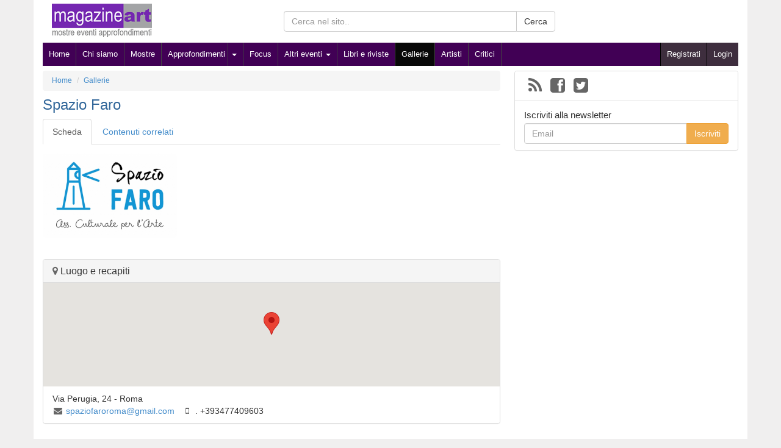

--- FILE ---
content_type: text/html
request_url: http://www.magazineart.net/galleria/spazio-faro.html
body_size: 28013
content:
<!DOCTYPE html>
<!--[if lt IE 7]>      <html class="no-js lt-ie9 lt-ie8 lt-ie7" lang="it"> <![endif]-->
<!--[if IE 7]>         <html class="no-js lt-ie9 lt-ie8" lang="it"> <![endif]-->
<!--[if IE 8]>         <html class="no-js lt-ie9" lang="it"> <![endif]-->
<!--[if gt IE 8]><!--> <html class="no-js" xmlns:fb="http://ogp.me/ns/fb#" lang="it"> <!--<![endif]-->
<head>
<meta charset="utf-8">
<meta name="viewport" content="width=device-width">
<title>Spazio Faro</title>
<link rel="shortcut icon" href="/img/magazineart/icons/favicon.ico">
<link rel="stylesheet" href="//netdna.bootstrapcdn.com/bootstrap/3.1.0/css/bootstrap.min.css">
<link rel="stylesheet" href="//netdna.bootstrapcdn.com/font-awesome/4.0.3/css/font-awesome.min.css">
<link rel="stylesheet" href="//www.magazineart.net/A.css,,_template,,_bootstrap,,_main.css+css,,_custom,,_magazineart,,_main.css+js,,_lib,,_woothemes-FlexSlider-ce5441b,,_flexslider.css,Mcc.QkrqLSW_JY.css.pagespeed.cf.ScuRdy5j3F.css"/>
<script src="//www.magazineart.net/js/lib/modernizr-2.6.2-respond-1.1.0.min.js.pagespeed.jm.v4xbtwUcCJ.js"></script>
<meta name="robots" content="noindex,nofollow">
<link rel="alternate" type="application/rss+xml" title="Magazine Art - Arte e cultura - RSS 2.0" href="/feed.xml"/>
<meta property="og:locale" content="it_IT"/>
<meta property="og:title" content="Spazio Faro"/>
<meta property="og:type" content="article"/>
<meta property="og:image" content="http://www.magazineart.net/img/magazineart/200_200/logo_size.jpg"/>
<meta property="og:url" content="http://www.magazineart.net/galleria/spazio-faro.html"/>
<meta property="og:site_name" content="Magazine Art - Arte e cultura"/>
<meta property="og:description" content=""/>
<link rel="canonical" href="http://www.magazineart.net/galleria/spazio-faro.html"/>
<script src='https://www.google.com/recaptcha/api.js'></script>
</head>
<body>
<!--[if lt IE 7]>
    <p class="chromeframe">You are using an <strong>outdated</strong> browser. Please <a href="http://browsehappy.com/">upgrade your browser</a> or <a href="http://www.google.com/chromeframe/?redirect=true">activate Google Chrome Frame</a> to improve your experience.</p>
<![endif]-->
<div id="fb-root"></div>
<div class="container" id="container">
<header>
<div class="header_medium clearfix">
<div class="col-md-4 col-sm-5 col-xs-12">
<div class="logo">
<a href="http://www.magazineart.net/"><img src="/img/magazineart/template/logo_simple.jpg.pagespeed.ce.mFit3Uiwr_.jpg" alt="Magazine Art - Arte e cultura" class="img-responsive"/></a>
</div>
</div>
<div class="col-sm-5 col-xs-12 ricerca hidden-print">
<form method="get" action="/search">
<div class="input-group">
<input type="text" name="q" class="form-control" placeholder="Cerca nel sito.." value="">
<span class="input-group-btn">
<button class="btn btn-default" type="submit">Cerca</button>
</span>
</div>
</form>
</div>
</div>
<nav class="navbar navbar-inverse hidden-print" role="navigation">
<!-- Brand and toggle get grouped for better mobile display -->
<div class="navbar-header">
<button type="button" class="navbar-toggle" data-toggle="collapse" data-target=".navbar-ex1-collapse">
<span class="sr-only"></span>
<span class="icon-bar"></span>
<span class="icon-bar"></span>
<span class="icon-bar"></span>
</button>
</div>
<!-- Collect the nav links, forms, and other content for toggling -->
<div class="collapse navbar-collapse navbar-ex1-collapse">
<ul class="nav navbar-nav pull-left nav-mnu">
<li><a href="/" title="Home">Home</a></li>
<li><a href='/chi-siamo.html'>Chi siamo</a></li><li><a href='/mostre/'>Mostre</a></li><li class='caret-before'><a href='/articoli/'>Approfondimenti</a></li><li class='dropdown'>
<a class='dropdown-toggle caret-after' data-toggle="dropdown" href='#'><b class='caret'></b></a>
<ul class='dropdown-menu'><li><a href='/articoli/articoli-1/'>Articoli</a></li><li><a href='/articoli/gli-autori-si-raccontano/'>Gli autori si raccontano</a></li><li><a href='/articoli/conversazioni-d-arte/'>Conversazioni d'arte</a></li></ul></li><li><a href='/arte-focus/'>Focus</a></li><li class='dropdown'><a class='dropdown-toggle' data-toggle='dropdown' href='#'>Altri eventi <b class='caret'></b></a><ul class='dropdown-menu'><li><a href='/bandi-e-concorsi/'>Bandi e concorsi</a></li><li><a href='/fiere-e-aste/'>Fiere e aste</a></li><li><a href='/convegni-e-conferenze/'>Convegni, conferenze e premi</a></li></ul></li><li><a href='/libri-e-riviste/'>Libri e riviste</a></li><li class="active"><a href='/galleria/'>Gallerie</a></li><li><a href='/artisti/'>Artisti</a></li><li><a href='/critici/'>Critici</a></li> </ul>
<ul class="nav navbar-nav pull-right nav-reg">
<li><a class="" href="/register.html" rel="nofollow">Registrati</a></li>
<li><a class="" href="/login.html" rel="nofollow">Login</a></li>
</ul>
</div><!-- /.navbar-collapse -->
</nav>
</header>
<div class="row" id="content">
<article class="col-md-8 blog_det" itemscope itemtype="http://schema.org/ArtGallery">
<ol class="breadcrumb hidden-print">
<li itemscope itemtype="http://data-vocabulary.org/Breadcrumb"><a href="http://www.magazineart.net/" itemprop="url"><span itemprop="title">Home</span></a></li>
<li itemscope itemtype="http://data-vocabulary.org/Breadcrumb"><a href="/galleria/" itemprop="url"><span itemprop="title">Gallerie</span></a></li>
</ol>
<h1 itemprop="name">Spazio Faro</h1>
<ul class="nav nav-tabs">
<li class="active"><a href="#scheda" data-toggle="tab">Scheda</a></li>
<li><a href="#correlati" data-toggle="tab">Contenuti correlati</a></li> </ul>
<!-- Tab panes -->
<div class="tab-content">
<div class="tab-pane active" id="scheda">
<p itemprop="description" class="testo" id="content_testo">
<img class="img-rounded rappr" src="//www.magazineart.net/img/magazineart/logo_size.jpg" alt="Spazio Faro" title="Spazio Faro" itemprop='image'/>
</p>
<div class="clearfix"></div>
<br/>
<!-- allegati -->
<!--  fine allegati -->
<!-- Luoghi associati -->
<div class="panel panel-default">
<!-- Default panel contents -->
<div class="panel-heading">
<h4 class="panel-title"><i class="fa fa-map-marker"></i> Luogo e recapiti</h4>
</div>
<div class="panel-body" id="map_det">
</div>
<div class="list-group">
<li class="list-group-item">
<span class="location"><span itemprop="location" itemscope itemtype="http://schema.org/Place"><span itemprop="address" itemscope itemtype="http://schema.org/PostalAddress"><span itemprop="streetAddress">Via Perugia, 24</span> - <span itemprop="addressLocality">Roma</span><meta itemprop="addressCountry" content="Italia"></span></span></span><br/>
<i class="fa fa-envelope fa-1x fa-fw"></i>&nbsp;<script type="text/javascript">//<![CDATA[
var l=new Array();l[0]='>';l[1]='a';l[2]='/';l[3]='<';l[4]='|109';l[5]='|111';l[6]='|99';l[7]='|46';l[8]='|108';l[9]='|105';l[10]='|97';l[11]='|109';l[12]='|103';l[13]='|64';l[14]='|97';l[15]='|109';l[16]='|111';l[17]='|114';l[18]='|111';l[19]='|114';l[20]='|97';l[21]='|102';l[22]='|111';l[23]='|105';l[24]='|122';l[25]='|97';l[26]='|112';l[27]='|115';l[28]='>';l[29]='"';l[30]='|109';l[31]='|111';l[32]='|99';l[33]='|46';l[34]='|108';l[35]='|105';l[36]='|97';l[37]='|109';l[38]='|103';l[39]='|64';l[40]='|97';l[41]='|109';l[42]='|111';l[43]='|114';l[44]='|111';l[45]='|114';l[46]='|97';l[47]='|102';l[48]='|111';l[49]='|105';l[50]='|122';l[51]='|97';l[52]='|112';l[53]='|115';l[54]=':';l[55]='o';l[56]='t';l[57]='l';l[58]='i';l[59]='a';l[60]='m';l[61]='"';l[62]='=';l[63]='f';l[64]='e';l[65]='r';l[66]='h';l[67]=' ';l[68]='a';l[69]='<';for(var i=l.length-1;i>=0;i=i-1){if(l[i].substring(0,1)=='|')document.write("&#"+unescape(l[i].substring(1))+";");else document.write(unescape(l[i]));}
//]]></script>&nbsp;&nbsp;&nbsp;<i class="fa fa-mobile fa-1x fa-fw"></i>&nbsp;. +393477409603 </li>
</div>
</div>
<!-- fine luoghi associati -->
<!-- gallery -->
<!--  fine gallery -->
</div>
<div class="tab-pane blog_list" id="correlati">
<article class="media" itemscope itemtype="http://schema.org/VisualArtsEvent">
<a class="media-heading" href="/mostre/antonello-spadafora-cotidianam.html" title="Antonello Spadafora &ldquo;Cotidianam&rdquo;" itemprop="url">
<h3 itemprop="name">Antonello Spadafora “Cotidianam”</h3>
</a>
<div class="media-object pull-left"><img class="img-rounded" itemprop='image' src='//www.magazineart.net/img/magazineart/200_200/78134_injury2mb-696x385.jpg' alt="Antonello Spadafora &ldquo;Cotidianam&rdquo;"></div>
<div class="media-body">
<em class="date"><span class='date'><i class='fa fa-clock-o fa-1x fa-fw'></i>&nbsp;<span itemprop='startDate' content='2020-01-09T00:00'>09/01/2020</span>&nbsp;<span itemprop='endDate' content='2020-01-31T00:00'> al 31/01/2020</span></span></em>
<p>&ldquo;COTIDIANAM&rdquo; (&ldquo;Ogni giorno&rdquo; in latino), &egrave; una mostra in cui sono proposti due cicli pittorici che hanno avuto inizio nel&#8230;</p>
<a class="tag_tip" href="/mostre/">Mostre</a>
&nbsp;&nbsp; </div>
</article>
<article class="media" itemscope itemtype="http://schema.org/VisualArtsEvent">
<a class="media-heading" href="/mostre/emiliano-alfonsi-allegorie.html" title="Emiliano Alfonsi &ldquo;Allegorie&rdquo;" itemprop="url">
<h3 itemprop="name">Emiliano Alfonsi “Allegorie”</h3>
</a>
<div class="media-object pull-left"><img class="img-rounded" itemprop='image' src='//www.magazineart.net/img/magazineart/200_200/SILENTIUM_tempera_oro24kt_su_tavola_30x30x4.jpg' alt="Emiliano Alfonsi &ldquo;Allegorie&rdquo;"></div>
<div class="media-body">
<em class="date"><span class='date'><i class='fa fa-clock-o fa-1x fa-fw'></i>&nbsp;<span itemprop='startDate' content='2019-11-22T00:00'>22/11/2019</span>&nbsp;<span itemprop='endDate' content='2019-12-07T00:00'> al 07/12/2019</span></span></em>
<p>Lo Spazio Faro &egrave; lieto di ospitare la mostra personale di Emiliano Alfonsi a cura di Annalisa Rinaldi. Dopo il vernissage di venerd&igrave; 22&#8230;</p>
<a class="tag_tip" href="/mostre/">Mostre</a>
&nbsp;&nbsp; </div>
</article>
<article class="media" itemscope itemtype="http://schema.org/VisualArtsEvent">
<a class="media-heading" href="/mostre/tuomas-korkalo-endless-visions.html" title="Tuomas Korkalo  &quot;Endless Visions&quot;" itemprop="url">
<h3 itemprop="name">Tuomas Korkalo "Endless Visions"</h3>
</a>
<div class="media-object pull-left"><img class="img-rounded" itemprop='image' src='//www.magazineart.net/img/magazineart/200_200/Tuomas_Korkalo__Composition_280319,_2019,_170_x_120_cm_Acrylic,_water_colour_and_sumi-ink_on_canvas.jpg' alt="Tuomas Korkalo  &quot;Endless Visions&quot;"></div>
<div class="media-body">
<em class="date"><span class='date'><i class='fa fa-clock-o fa-1x fa-fw'></i>&nbsp;<span itemprop='startDate' content='2019-05-24T00:00'>24/05/2019</span>&nbsp;<span itemprop='endDate' content='2019-06-12T00:00'> al 12/06/2019</span></span></em>
<p>&nbsp; Lo Spazio Faro ospita per la prima volta in Italia l&rsquo;artista finlandese Tuomas Korkalo, protagonista di &ldquo;Endless Visions&rdquo;. La&#8230;</p>
<a class="tag_tip" href="/mostre/">Mostre</a>
&nbsp;&nbsp; </div>
</article>
<br/>
<br/>
</div>
</div>
<span class="hidden-print"><fb:comments href="http://www.magazineart.net/galleria/spazio-faro.html" data-width="auto" numposts="50" colorscheme="light" class="fb-comments"></fb:comments></span>
<br/><hr/>
<aside class="panel panel-default altro-locazione">
<div class="panel-heading">
<span class="pull-left panel-title"><i class="fa fa-external-link"></i> Altre</span>
<span class="pull-right">Distanza: <select name="other_km" id="other_km" onChange="return update_other(39256);">
<option value="5">5 Km</option>
<option value="10" selected="selected">10 Km</option>
<option value="20">20 Km</option>
<option value="40">40 Km</option>
<option value="80">80 Km</option>
<option value="160">160 Km</option>
<option value="320">320 Km</option>
<option value="640">640 Km</option>
</select>
<input type="hidden" value="33141" id="other_loc"/>
</span>
<div class="clearfix"></div>
</div>
<div id="other_location" rel="39256"><div id="slides_other" class="flexslider">
<ul class="slides">
<li>
<article>
<span class="distante"></span> 0,433 Km -
<a href="/galleria/nero-gallery.html" rel='nofollow' title="NERO Gallery" itemprop="url">
<h5 itemprop="name">NERO Gallery</h3>
</a><br/>
<span class="location"><i class="fa fa-map-marker fa-1x fa-fw"></i>&nbsp;<span itemprop="location" itemscope itemtype="http://schema.org/Place"><span itemprop="address" itemscope itemtype="http://schema.org/PostalAddress"><span itemprop="streetAddress"> Via Castruccio Castracane, 9</span> - <span itemprop="addressLocality"><span itemprop="postalCode">00176</span> Roma</span><meta itemprop="addressCountry" content="Italia"></span></span></span>
</article>
<article>
<span class="distante"></span> 0,815 Km -
<a href="/galleria/sguardo-contemporaneo.html" rel='nofollow' title="Sguardo Contemporaneo" itemprop="url">
<h5 itemprop="name">Sguardo Contemporaneo</h3>
</a><br/>
<span class="location"><i class="fa fa-map-marker fa-1x fa-fw"></i>&nbsp;<span itemprop="location" itemscope itemtype="http://schema.org/Place"><span itemprop="address" itemscope itemtype="http://schema.org/PostalAddress"><span itemprop="streetAddress">Via Casilina, 5 e</span> - <span itemprop="addressLocality"><span itemprop="postalCode">00181</span> Roma</span><meta itemprop="addressCountry" content="Italia"></span></span></span>
</article>
<article>
<span class="distante"></span> 1,002 Km -
<a href="/galleria/la-citta-dell-immagine.html" rel='nofollow' title="La citt&agrave; dell&rsquo;immagine" itemprop="url">
<h5 itemprop="name">La città dell’immagine</h3>
</a><br/>
<span class="location"><i class="fa fa-map-marker fa-1x fa-fw"></i>&nbsp;<span itemprop="location" itemscope itemtype="http://schema.org/Place"><span itemprop="address" itemscope itemtype="http://schema.org/PostalAddress"><span itemprop="streetAddress">Via Assisi, 117</span> - <span itemprop="addressLocality"><span itemprop="postalCode">00181</span> Roma</span><meta itemprop="addressCountry" content="Italia"></span></span></span>
</article>
</li><li> <article>
<span class="distante"></span> 1,118 Km -
<a href="/galleria/galleria-291-est.html" title="Galleria 291 Est" itemprop="url">
<h5 itemprop="name">Galleria 291 Est</h3>
</a><br/>
<span class="location"><i class="fa fa-map-marker fa-1x fa-fw"></i>&nbsp;<span itemprop="location" itemscope itemtype="http://schema.org/Place"><span itemprop="name">Galleria 291 Est</span> - <span itemprop="address" itemscope itemtype="http://schema.org/PostalAddress"><span itemprop="streetAddress">Viale dello Scalo San Lorenzo, 45</span> - <span itemprop="addressLocality">Roma</span><meta itemprop="addressCountry" content="Italia"></span></span></span>
</article>
<article>
<span class="distante"></span> 1,250 Km -
<a href="/galleria/laboratorio-fotografico-corsetti.html" rel='nofollow' title="Laboratorio Fotografico Corsetti" itemprop="url">
<h5 itemprop="name">Laboratorio Fotografico Corsetti</h3>
</a><br/>
<span class="location"><i class="fa fa-map-marker fa-1x fa-fw"></i>&nbsp;<span itemprop="location" itemscope itemtype="http://schema.org/Place"><span itemprop="address" itemscope itemtype="http://schema.org/PostalAddress"><span itemprop="streetAddress">Via Dei Piceni, 5/7</span> - <span itemprop="addressLocality">Roma</span><meta itemprop="addressCountry" content="Italia"></span></span></span>
</article>
<article>
<span class="distante"></span> 1,319 Km -
<a href="/galleria/rossmut.html" rel='nofollow' title="Rossmut" itemprop="url">
<h5 itemprop="name">Rossmut</h3>
</a><br/>
<span class="location"><i class="fa fa-map-marker fa-1x fa-fw"></i>&nbsp;<span itemprop="location" itemscope itemtype="http://schema.org/Place"><span itemprop="address" itemscope itemtype="http://schema.org/PostalAddress"><span itemprop="streetAddress">Via dei Reti, 29b</span> - <span itemprop="addressLocality">Roma</span><meta itemprop="addressCountry" content="Italia"></span></span></span>
</article>
</li><li> <article>
<span class="distante"></span> 1,461 Km -
<a href="/galleria/associazione-culturale-la-breche-associazione-culturale-la-breche.html" rel='nofollow' title="Associazione Culturale &quot;La Br&egrave;che&quot; Associazione Culturale &quot;La Br&egrave;che&quot;" itemprop="url">
<h5 itemprop="name">Associazione Culturale "La Brèche" Associazione Culturale "La Brèche"</h3>
</a><br/>
<span class="location"><i class="fa fa-map-marker fa-1x fa-fw"></i>&nbsp;<span itemprop="location" itemscope itemtype="http://schema.org/Place"><span itemprop="address" itemscope itemtype="http://schema.org/PostalAddress"><span itemprop="streetAddress">Via Virginia, 22</span> - <span itemprop="addressLocality"><span itemprop="postalCode">00181</span> Roma</span><meta itemprop="addressCountry" content="Italia"></span></span></span>
</article>
<article>
<span class="distante"></span> 1,473 Km -
<a href="/galleria/studio-d-arte-contemporanea-pino-casagrande.html" rel='nofollow' title="studio d'arte contemporanea Pino Casagrande" itemprop="url">
<h5 itemprop="name">Studio d'arte contemporanea Pino Casagrande</h3>
</a><br/>
<span class="location"><i class="fa fa-map-marker fa-1x fa-fw"></i>&nbsp;<span itemprop="location" itemscope itemtype="http://schema.org/Place"><span itemprop="name">Studio d'arte contemporanea Pino Casagrande</span> - <span itemprop="address" itemscope itemtype="http://schema.org/PostalAddress"><span itemprop="streetAddress">Via degli Ausoni, 7a</span> - <span itemprop="addressLocality">Roma</span><meta itemprop="addressCountry" content="Italia"></span></span></span>
</article>
<article>
<span class="distante"></span> 1,481 Km -
<a href="/galleria/numero-cromatico-pastificio-cerere.html" rel='nofollow' title="NUMERO CROMATICO - Pastificio Cerere" itemprop="url">
<h5 itemprop="name">NUMERO CROMATICO - Pastificio Cerere</h3>
</a><br/>
<span class="location"><i class="fa fa-map-marker fa-1x fa-fw"></i>&nbsp;<span itemprop="location" itemscope itemtype="http://schema.org/Place"><span itemprop="address" itemscope itemtype="http://schema.org/PostalAddress"><span itemprop="streetAddress">Via Degli Ausoni, 1</span> - <span itemprop="addressLocality"><span itemprop="postalCode">00185</span> Roma</span><meta itemprop="addressCountry" content="Italia"></span></span></span>
</article>
</li><li> <article>
<span class="distante"></span> 1,490 Km -
<a href="/galleria/franz-paludetto-torino.html" rel='nofollow' title="Franz Paludetto Torino" itemprop="url">
<h5 itemprop="name">Franz Paludetto Torino</h3>
</a><br/>
<span class="location"><i class="fa fa-map-marker fa-1x fa-fw"></i>&nbsp;<span itemprop="location" itemscope itemtype="http://schema.org/Place"><span itemprop="address" itemscope itemtype="http://schema.org/PostalAddress"><span itemprop="streetAddress">Via degli Ausoni, 18</span> - <span itemprop="addressLocality">Roma</span><meta itemprop="addressCountry" content="Italia"></span></span></span>
</article>
<article>
<span class="distante"></span> 1,494 Km -
<a href="/galleria/associazione-culturale-mabi.html" rel='nofollow' title="Associazione Culturale Mab&igrave;" itemprop="url">
<h5 itemprop="name">Associazione Culturale Mabì</h3>
</a><br/>
<span class="location"><i class="fa fa-map-marker fa-1x fa-fw"></i>&nbsp;<span itemprop="location" itemscope itemtype="http://schema.org/Place"><span itemprop="address" itemscope itemtype="http://schema.org/PostalAddress"><span itemprop="streetAddress">Via degli Ausoni, 5</span> - <span itemprop="addressLocality">Roma</span><meta itemprop="addressCountry" content="Italia"></span></span></span>
</article>
<article>
<span class="distante"></span> 1,498 Km -
<a href="/galleria/fondazione-pastificio-cerere.html" rel='nofollow' title="Fondazione Pastificio Cerere" itemprop="url">
<h5 itemprop="name">Fondazione Pastificio Cerere</h3>
</a><br/>
<span class="location"><i class="fa fa-map-marker fa-1x fa-fw"></i>&nbsp;<span itemprop="location" itemscope itemtype="http://schema.org/Place"><span itemprop="name">Fondazione Pastificio Cerere</span> - <span itemprop="address" itemscope itemtype="http://schema.org/PostalAddress"><span itemprop="streetAddress">Via degli Ausoni, 3 e 7</span> - <span itemprop="addressLocality">Roma</span><meta itemprop="addressCountry" content="Italia"></span></span></span>
</article>
</li><li> <article>
<span class="distante"></span> 1,498 Km -
<a href="/galleria/spazio-cerere.html" rel='nofollow' title="Spazio Cerere" itemprop="url">
<h5 itemprop="name">Spazio Cerere</h3>
</a><br/>
<span class="location"><i class="fa fa-map-marker fa-1x fa-fw"></i>&nbsp;<span itemprop="location" itemscope itemtype="http://schema.org/Place"><span itemprop="name">Spazio Cerere</span> - <span itemprop="address" itemscope itemtype="http://schema.org/PostalAddress"><span itemprop="streetAddress">Via degli Ausoni, 3</span> - <span itemprop="addressLocality">Roma</span><meta itemprop="addressCountry" content="Italia"></span></span></span>
</article>
<article>
<span class="distante"></span> 1,515 Km -
<a href="/galleria/sinergy-art-studio.html" title="Sinergy Art Studio" itemprop="url">
<h5 itemprop="name">Sinergy Art Studio</h3>
</a><br/>
<span class="location"><i class="fa fa-map-marker fa-1x fa-fw"></i>&nbsp;<span itemprop="location" itemscope itemtype="http://schema.org/Place"><span itemprop="name">Sinergy Art Studio</span> - <span itemprop="address" itemscope itemtype="http://schema.org/PostalAddress"><span itemprop="streetAddress">Via di Porta Labicana, 27</span> - <span itemprop="addressLocality">Roma</span><meta itemprop="addressCountry" content="Italia"></span></span></span>
</article>
<article>
<span class="distante"></span> 1,535 Km -
<a href="/galleria/bloo-gallery.html" rel='nofollow' title="Bloo Gallery" itemprop="url">
<h5 itemprop="name">Bloo Gallery</h3>
</a><br/>
<span class="location"><i class="fa fa-map-marker fa-1x fa-fw"></i>&nbsp;<span itemprop="location" itemscope itemtype="http://schema.org/Place"><span itemprop="name">Bloo Gallery</span> - <span itemprop="address" itemscope itemtype="http://schema.org/PostalAddress"><span itemprop="streetAddress">Via Tiburtina, 149</span> - <span itemprop="addressLocality">Roma</span><meta itemprop="addressCountry" content="Italia"></span></span></span>
</article>
</li><li> <article>
<span class="distante"></span> 1,563 Km -
<a href="/galleria/materia.html" rel='nofollow' title="Materia" itemprop="url">
<h5 itemprop="name">Materia</h3>
</a><br/>
<span class="location"><i class="fa fa-map-marker fa-1x fa-fw"></i>&nbsp;<span itemprop="location" itemscope itemtype="http://schema.org/Place"><span itemprop="address" itemscope itemtype="http://schema.org/PostalAddress"><span itemprop="streetAddress">Via Tiburtina, 149</span> - <span itemprop="addressLocality">Roma</span><meta itemprop="addressCountry" content="Italia"></span></span></span>
</article>
<article>
<span class="distante"></span> 1,584 Km -
<a href="/galleria/materia-1.html" rel='nofollow' title="MATERIA" itemprop="url">
<h5 itemprop="name">MATERIA</h3>
</a><br/>
<span class="location"><i class="fa fa-map-marker fa-1x fa-fw"></i>&nbsp;<span itemprop="location" itemscope itemtype="http://schema.org/Place"><span itemprop="address" itemscope itemtype="http://schema.org/PostalAddress"><span itemprop="streetAddress">Via dei Latini, 27</span> - <span itemprop="addressLocality">Roma</span><meta itemprop="addressCountry" content="Italia"></span></span></span>
</article>
<article>
<span class="distante"></span> 1,605 Km -
<a href="/galleria/studio-abate.html" rel='nofollow' title="Studio Abate" itemprop="url">
<h5 itemprop="name">Studio Abate</h3>
</a><br/>
<span class="location"><i class="fa fa-map-marker fa-1x fa-fw"></i>&nbsp;<span itemprop="location" itemscope itemtype="http://schema.org/Place"><span itemprop="address" itemscope itemtype="http://schema.org/PostalAddress"><span itemprop="streetAddress">Via dei Sabelli, 16</span> - <span itemprop="addressLocality">Roma</span><meta itemprop="addressCountry" content="Italia"></span></span></span>
</article>
</li><li> <article>
<span class="distante"></span> 1,626 Km -
<a href="/galleria/la-galleria-delle-arti.html" rel='nofollow' title="La Galleria delle Arti" itemprop="url">
<h5 itemprop="name">La Galleria delle Arti</h3>
</a><br/>
<span class="location"><i class="fa fa-map-marker fa-1x fa-fw"></i>&nbsp;<span itemprop="location" itemscope itemtype="http://schema.org/Place"><span itemprop="address" itemscope itemtype="http://schema.org/PostalAddress"><span itemprop="streetAddress">Dei Sabelli, 2</span> - <span itemprop="addressLocality"><span itemprop="postalCode">00185</span> Roma</span><meta itemprop="addressCountry" content="Italia"></span></span></span>
</article>
<article>
<span class="distante"></span> 1,809 Km -
<a href="/galleria/hyunnart-studio.html" rel='nofollow' title="Hyunnart Studio" itemprop="url">
<h5 itemprop="name">Hyunnart Studio</h3>
</a><br/>
<span class="location"><i class="fa fa-map-marker fa-1x fa-fw"></i>&nbsp;<span itemprop="location" itemscope itemtype="http://schema.org/Place"><span itemprop="name">Hyunnart Studio</span> - <span itemprop="address" itemscope itemtype="http://schema.org/PostalAddress"><span itemprop="streetAddress">Viale Manzoni, 85/87</span> - <span itemprop="addressLocality">Roma</span><meta itemprop="addressCountry" content="Italia"></span></span></span>
</article>
<article>
<span class="distante"></span> 1,838 Km -
<a href="/galleria/strike-s-p-a.html" title="Strike S.P.A." itemprop="url">
<h5 itemprop="name">Strike S.P.A.</h3>
</a><br/>
<span class="location"><i class="fa fa-map-marker fa-1x fa-fw"></i>&nbsp;<span itemprop="location" itemscope itemtype="http://schema.org/Place"><span itemprop="name">Strike S.P.A.</span> - <span itemprop="address" itemscope itemtype="http://schema.org/PostalAddress"><span itemprop="streetAddress">Via Umberto Partini, 21</span> - <span itemprop="addressLocality">Roma</span><meta itemprop="addressCountry" content="Italia"></span></span></span>
</article>
</li><li> <article>
<span class="distante"></span> 1,910 Km -
<a href="/galleria/museo-dell-arte-classica-universita-degli-studi-la-sapienza.html" rel='nofollow' title="Museo dell&rsquo;Arte Classica -  Universit&agrave; degli Studi La Sapienza" itemprop="url">
<h5 itemprop="name">Museo dell’Arte Classica - Università degli Studi La Sapienza</h3>
</a><br/>
<span class="location"><i class="fa fa-map-marker fa-1x fa-fw"></i>&nbsp;<span itemprop="location" itemscope itemtype="http://schema.org/Place"><span itemprop="address" itemscope itemtype="http://schema.org/PostalAddress"><span itemprop="streetAddress">Piazzale Aldo Moro, 5</span> - <span itemprop="addressLocality"><span itemprop="postalCode">00185 </span> Roma</span><meta itemprop="addressCountry" content="Italia"></span></span></span>
</article>
<article>
<span class="distante"></span> 1,916 Km -
<a href="/galleria/museo-dell-arte-classica.html" rel='nofollow' title="Museo Dell'arte Classica" itemprop="url">
<h5 itemprop="name">Museo Dell'arte Classica</h3>
</a><br/>
<span class="location"><i class="fa fa-map-marker fa-1x fa-fw"></i>&nbsp;<span itemprop="location" itemscope itemtype="http://schema.org/Place"><span itemprop="address" itemscope itemtype="http://schema.org/PostalAddress"><span itemprop="streetAddress">Piazzale Aldo Moro, 5</span> - <span itemprop="addressLocality"><span itemprop="postalCode">00185 </span> Roma</span><meta itemprop="addressCountry" content="Italia"></span></span></span>
</article>
<article>
<span class="distante"></span> 1,964 Km -
<a href="/galleria/studio-drang.html" rel='nofollow' title="STUDIO DRANG" itemprop="url">
<h5 itemprop="name">STUDIO DRANG</h3>
</a><br/>
<span class="location"><i class="fa fa-map-marker fa-1x fa-fw"></i>&nbsp;<span itemprop="location" itemscope itemtype="http://schema.org/Place"><span itemprop="address" itemscope itemtype="http://schema.org/PostalAddress"><span itemprop="streetAddress">VIA GALEAZZO ALESSI, 212</span> - <span itemprop="addressLocality"><span itemprop="postalCode">00176</span> Roma</span><meta itemprop="addressCountry" content="Italia"></span></span></span>
</article>
</li><li> <article>
<span class="distante"></span> 1,968 Km -
<a href="/galleria/sala-1-centro-internazionale-d-arte-contemporanea-1.html" rel='nofollow' title="Sala 1 - Centro Internazionale d'Arte Contemporanea" itemprop="url">
<h5 itemprop="name">Sala 1 - Centro Internazionale d'Arte Contemporanea</h3>
</a><br/>
<span class="location"><i class="fa fa-map-marker fa-1x fa-fw"></i>&nbsp;<span itemprop="location" itemscope itemtype="http://schema.org/Place"><span itemprop="address" itemscope itemtype="http://schema.org/PostalAddress"><span itemprop="streetAddress">Piazza di Porta San Giovanni, 10</span> - <span itemprop="addressLocality"><span itemprop="postalCode">00185</span> Roma</span><meta itemprop="addressCountry" content="Italia"></span></span></span>
</article>
<article>
<span class="distante"></span> 1,976 Km -
<a href="/galleria/ab-studio.html" rel='nofollow' title="AB Studio" itemprop="url">
<h5 itemprop="name">AB Studio</h3>
</a><br/>
<span class="location"><i class="fa fa-map-marker fa-1x fa-fw"></i>&nbsp;<span itemprop="location" itemscope itemtype="http://schema.org/Place"><span itemprop="address" itemscope itemtype="http://schema.org/PostalAddress"><span itemprop="streetAddress">Via Statilia, 18, pt. 7</span> - <span itemprop="addressLocality"><span itemprop="postalCode">00185 </span> Roma</span><meta itemprop="addressCountry" content="Italia"></span></span></span>
</article>
<article>
<span class="distante"></span> 2,007 Km -
<a href="/galleria/mlac-museo-laboratorio-di-arte-contemporanea-1.html" rel='nofollow' title="MLAC &ndash; Museo Laboratorio Di Arte Contemporanea - 1" itemprop="url">
<h5 itemprop="name">MLAC – Museo Laboratorio Di Arte Contemporanea - 1</h3>
</a><br/>
<span class="location"><i class="fa fa-map-marker fa-1x fa-fw"></i>&nbsp;<span itemprop="location" itemscope itemtype="http://schema.org/Place"><span itemprop="address" itemscope itemtype="http://schema.org/PostalAddress"><span itemprop="streetAddress">Piazzale Aldo Moro, 5</span> - <span itemprop="addressLocality">Roma</span><meta itemprop="addressCountry" content="Italia"></span></span></span>
</article>
</li><li> <article>
<span class="distante"></span> 2,051 Km -
<a href="/galleria/la-nube-di-oort.html" rel='nofollow' title="La Nube di Oort" itemprop="url">
<h5 itemprop="name">La Nube di Oort</h3>
</a><br/>
<span class="location"><i class="fa fa-map-marker fa-1x fa-fw"></i>&nbsp;<span itemprop="location" itemscope itemtype="http://schema.org/Place"><span itemprop="address" itemscope itemtype="http://schema.org/PostalAddress"><span itemprop="streetAddress">Via Principe Eugenio, 60</span> - <span itemprop="addressLocality">Roma</span><meta itemprop="addressCountry" content="Italia"></span></span></span>
</article>
<article>
<span class="distante"></span> 2,111 Km -
<a href="/galleria/www-tralevolte-org.html" rel='nofollow' title="TRAleVOLTE" itemprop="url">
<h5 itemprop="name">TRAleVOLTE</h3>
</a><br/>
<span class="location"><i class="fa fa-map-marker fa-1x fa-fw"></i>&nbsp;<span itemprop="location" itemscope itemtype="http://schema.org/Place"><span itemprop="name">TRAleVOLTE</span> - <span itemprop="address" itemscope itemtype="http://schema.org/PostalAddress"><span itemprop="streetAddress">Piazza di Porta San Giovanni, 10</span> - <span itemprop="addressLocality"><span itemprop="postalCode">00185</span> Roma</span><meta itemprop="addressCountry" content="Italia"></span></span></span>
</article>
<article>
<span class="distante"></span> 2,241 Km -
<a href="/galleria/ram-radioartemobile.html" rel='nofollow' title="RAM radioartemobile" itemprop="url">
<h5 itemprop="name">RAM radioartemobile</h3>
</a><br/>
<span class="location"><i class="fa fa-map-marker fa-1x fa-fw"></i>&nbsp;<span itemprop="location" itemscope itemtype="http://schema.org/Place"><span itemprop="address" itemscope itemtype="http://schema.org/PostalAddress"><span itemprop="streetAddress">Via Conte Verde, 15</span> - <span itemprop="addressLocality"><span itemprop="postalCode">00185</span> Roma</span><meta itemprop="addressCountry" content="Italia"></span></span></span>
</article>
</li><li> <article>
<span class="distante"></span> 2,300 Km -
<a href="/galleria/d-arc-rifugio-d-arte-contemporanea.html" rel='nofollow' title="D'arc Rifugio d'arte contemporanea" itemprop="url">
<h5 itemprop="name">D'arc Rifugio d'arte contemporanea</h3>
</a><br/>
<span class="location"><i class="fa fa-map-marker fa-1x fa-fw"></i>&nbsp;<span itemprop="location" itemscope itemtype="http://schema.org/Place"><span itemprop="address" itemscope itemtype="http://schema.org/PostalAddress"><span itemprop="streetAddress">Via S. Ippolito, 44/a </span> - <span itemprop="addressLocality">Roma</span><meta itemprop="addressCountry" content="Italia"></span></span></span>
</article>
<article>
<span class="distante"></span> 2,527 Km -
<a href="/galleria/palazzo-merulana.html" rel='nofollow' title="Palazzo Merulana" itemprop="url">
<h5 itemprop="name">Palazzo Merulana</h3>
</a><br/>
<span class="location"><i class="fa fa-map-marker fa-1x fa-fw"></i>&nbsp;<span itemprop="location" itemscope itemtype="http://schema.org/Place"><span itemprop="address" itemscope itemtype="http://schema.org/PostalAddress"><span itemprop="streetAddress">Via Merulana, 121</span> - <span itemprop="addressLocality"><span itemprop="postalCode">00185</span> Roma</span><meta itemprop="addressCountry" content="Italia"></span></span></span>
</article>
<article>
<span class="distante"></span> 2,612 Km -
<a href="/galleria/studio-varroni-eos-libri-d-artista.html" rel='nofollow' title="Studio Varroni / Eos Libri d&rsquo;Artista" itemprop="url">
<h5 itemprop="name">Studio Varroni / Eos Libri d’Artista</h3>
</a><br/>
<span class="location"><i class="fa fa-map-marker fa-1x fa-fw"></i>&nbsp;<span itemprop="location" itemscope itemtype="http://schema.org/Place"><span itemprop="address" itemscope itemtype="http://schema.org/PostalAddress"><span itemprop="streetAddress">Via Saturnia, 55</span> - <span itemprop="addressLocality"><span itemprop="postalCode">00183</span> Roma</span><meta itemprop="addressCountry" content="Italia"></span></span></span>
</article>
</li><li> <article>
<span class="distante"></span> 2,656 Km -
<a href="/galleria/fondazione-filiberto-e-bianca-menna.html" rel='nofollow' title="Fondazione Filiberto e Bianca Menna" itemprop="url">
<h5 itemprop="name">Fondazione Filiberto e Bianca Menna</h3>
</a><br/>
<span class="location"><i class="fa fa-map-marker fa-1x fa-fw"></i>&nbsp;<span itemprop="location" itemscope itemtype="http://schema.org/Place"><span itemprop="address" itemscope itemtype="http://schema.org/PostalAddress"><span itemprop="streetAddress">Via dei Monti di Pietralata, 16</span> - <span itemprop="addressLocality">Roma</span><meta itemprop="addressCountry" content="Italia"></span></span></span>
</article>
<article>
<span class="distante"></span> 2,659 Km -
<a href="/galleria/archivio-menna-binga.html" rel='nofollow' title="Archivio Menna/Binga" itemprop="url">
<h5 itemprop="name">Archivio Menna/Binga</h3>
</a><br/>
<span class="location"><i class="fa fa-map-marker fa-1x fa-fw"></i>&nbsp;<span itemprop="location" itemscope itemtype="http://schema.org/Place"><span itemprop="address" itemscope itemtype="http://schema.org/PostalAddress"><span itemprop="streetAddress">Via dei Monti di Pietralata, 16</span> - <span itemprop="addressLocality">Roma</span><meta itemprop="addressCountry" content="Italia"></span></span></span>
</article>
<article>
<span class="distante"></span> 2,674 Km -
<a href="/galleria/galleria-horti-lamiani.html" rel='nofollow' title="Galleria Horti Lamiani" itemprop="url">
<h5 itemprop="name">Galleria Horti Lamiani</h3>
</a><br/>
<span class="location"><i class="fa fa-map-marker fa-1x fa-fw"></i>&nbsp;<span itemprop="location" itemscope itemtype="http://schema.org/Place"><span itemprop="address" itemscope itemtype="http://schema.org/PostalAddress"><span itemprop="streetAddress">Via Giolitti, 163</span> - <span itemprop="addressLocality"><span itemprop="postalCode">00185</span> Roma</span><meta itemprop="addressCountry" content="Italia"></span></span></span>
</article>
</li><li> <article>
<span class="distante"></span> 2,686 Km -
<a href="/galleria/interno-14-aiac.html" rel='nofollow' title="INTERNO 14 (AIAC)" itemprop="url">
<h5 itemprop="name">INTERNO 14 (AIAC)</h3>
</a><br/>
<span class="location"><i class="fa fa-map-marker fa-1x fa-fw"></i>&nbsp;<span itemprop="location" itemscope itemtype="http://schema.org/Place"><span itemprop="address" itemscope itemtype="http://schema.org/PostalAddress"><span itemprop="streetAddress">Via Carlo Alberto, 63</span> - <span itemprop="addressLocality">Roma</span><meta itemprop="addressCountry" content="Italia"></span></span></span>
</article>
<article>
<span class="distante"></span> 2,720 Km -
<a href="/galleria/galleria-gallerati.html" rel='nofollow' title="Galleria Gallerati" itemprop="url">
<h5 itemprop="name">Galleria Gallerati</h3>
</a><br/>
<span class="location"><i class="fa fa-map-marker fa-1x fa-fw"></i>&nbsp;<span itemprop="location" itemscope itemtype="http://schema.org/Place"><span itemprop="name">Galleria Gallerati</span> - <span itemprop="address" itemscope itemtype="http://schema.org/PostalAddress"><span itemprop="streetAddress">Via Apuania, 55</span> - <span itemprop="addressLocality"><span itemprop="postalCode">00162</span> Roma</span><meta itemprop="addressCountry" content="Italia"></span></span></span>
</article>
<article>
<span class="distante"></span> 2,761 Km -
<a href="/galleria/casa-dell-architettura.html" rel='nofollow' title="Casa dell&rsquo;Architettura di Roma" itemprop="url">
<h5 itemprop="name">Casa dell’Architettura di Roma</h3>
</a><br/>
<span class="location"><i class="fa fa-map-marker fa-1x fa-fw"></i>&nbsp;<span itemprop="location" itemscope itemtype="http://schema.org/Place"><span itemprop="address" itemscope itemtype="http://schema.org/PostalAddress"><span itemprop="streetAddress">Piazza Manfredo Fanti, 47</span> - <span itemprop="addressLocality"><span itemprop="postalCode">00185 </span> Roma</span><meta itemprop="addressCountry" content="Italia"></span></span></span>
</article>
</li><li> <article>
<span class="distante"></span> 2,814 Km -
<a href="/galleria/loft-gallery-spazio-mater.html" rel='nofollow' title="Loft Gallery Spazio Mater" itemprop="url">
<h5 itemprop="name">Loft Gallery Spazio Mater</h3>
</a><br/>
<span class="location"><i class="fa fa-map-marker fa-1x fa-fw"></i>&nbsp;<span itemprop="location" itemscope itemtype="http://schema.org/Place"><span itemprop="address" itemscope itemtype="http://schema.org/PostalAddress"><span itemprop="streetAddress">Via Ludovico Muratori, 11</span> - <span itemprop="addressLocality">Roma</span><meta itemprop="addressCountry" content="Italia"></span></span></span>
</article>
<article>
<span class="distante"></span> 2,848 Km -
<a href="/galleria/museo-nazionale-d-arte-orientale-g-tucci.html" rel='nofollow' title="Museo Nazionale d&rsquo;Arte Orientale &lsquo;G. Tucci&rsquo;" itemprop="url">
<h5 itemprop="name">Museo Nazionale d’Arte Orientale ‘G. Tucci’</h3>
</a><br/>
<span class="location"><i class="fa fa-map-marker fa-1x fa-fw"></i>&nbsp;<span itemprop="location" itemscope itemtype="http://schema.org/Place"><span itemprop="name">Museo Nazionale d’Arte Orientale ‘G. Tucci’ </span> - <span itemprop="address" itemscope itemtype="http://schema.org/PostalAddress"><span itemprop="streetAddress">Via Merulana, 248</span> - <span itemprop="addressLocality">Roma</span><meta itemprop="addressCountry" content="Italia"></span></span></span>
</article>
<article>
<span class="distante"></span> 2,868 Km -
<a href="/galleria/mesia-space-arte-contemporanea.html" rel='nofollow' title="MESIA SPACE arte contemporanea" itemprop="url">
<h5 itemprop="name">MESIA SPACE arte contemporanea</h3>
</a><br/>
<span class="location"><i class="fa fa-map-marker fa-1x fa-fw"></i>&nbsp;<span itemprop="location" itemscope itemtype="http://schema.org/Place"><span itemprop="address" itemscope itemtype="http://schema.org/PostalAddress"><span itemprop="streetAddress">Largo Mesia, 3</span> - <span itemprop="addressLocality"><span itemprop="postalCode">00183</span> Roma</span><meta itemprop="addressCountry" content="Italia"></span></span></span>
</article>
</li><li> <article>
<span class="distante"></span> 2,874 Km -
<a href="/galleria/me-sia-s-pace.html" rel='nofollow' title="ME.SIA S.PACE" itemprop="url">
<h5 itemprop="name">ME.SIA S.PACE</h3>
</a><br/>
<span class="location"><i class="fa fa-map-marker fa-1x fa-fw"></i>&nbsp;<span itemprop="location" itemscope itemtype="http://schema.org/Place"><span itemprop="address" itemscope itemtype="http://schema.org/PostalAddress"><span itemprop="streetAddress">Largo Mesia, 3</span> - <span itemprop="addressLocality">Roma</span><meta itemprop="addressCountry" content="Italia"></span></span></span>
</article>
<article>
<span class="distante"></span> 2,920 Km -
<a href="/galleria/frutta.html" rel='nofollow' title="FRUTTA" itemprop="url">
<h5 itemprop="name">FRUTTA</h3>
</a><br/>
<span class="location"><i class="fa fa-map-marker fa-1x fa-fw"></i>&nbsp;<span itemprop="location" itemscope itemtype="http://schema.org/Place"><span itemprop="address" itemscope itemtype="http://schema.org/PostalAddress"><span itemprop="streetAddress">Via Giovanni Pascoli, 21</span> - <span itemprop="addressLocality">Roma</span><meta itemprop="addressCountry" content="Italia"></span></span></span>
</article>
<article>
<span class="distante"></span> 2,932 Km -
<a href="/galleria/galleria-porta-latina.html" rel='nofollow' title="Galleria Porta Latina" itemprop="url">
<h5 itemprop="name">Galleria Porta Latina</h3>
</a><br/>
<span class="location"><i class="fa fa-map-marker fa-1x fa-fw"></i>&nbsp;<span itemprop="location" itemscope itemtype="http://schema.org/Place"><span itemprop="address" itemscope itemtype="http://schema.org/PostalAddress"><span itemprop="streetAddress">Via Latina, 15A</span> - <span itemprop="addressLocality"><span itemprop="postalCode">00179</span> Roma</span><meta itemprop="addressCountry" content="Italia"></span></span></span>
</article>
</li><li> <article>
<span class="distante"></span> 3,010 Km -
<a href="/galleria/biblioteca-nazionale-centrale-di-roma.html" rel='nofollow' title="Biblioteca Nazionale Centrale di Roma" itemprop="url">
<h5 itemprop="name">Biblioteca Nazionale Centrale di Roma</h3>
</a><br/>
<span class="location"><i class="fa fa-map-marker fa-1x fa-fw"></i>&nbsp;<span itemprop="location" itemscope itemtype="http://schema.org/Place"><span itemprop="address" itemscope itemtype="http://schema.org/PostalAddress"><span itemprop="streetAddress">Viale del Castro Pretorio, 105</span> - <span itemprop="addressLocality"><span itemprop="postalCode">00185</span> Roma</span><meta itemprop="addressCountry" content="Italia"></span></span></span>
</article>
<article>
<span class="distante"></span> 3,012 Km -
<a href="/galleria/postmasters-gallery.html" rel='nofollow' title="POSTMASTERS GALLERY" itemprop="url">
<h5 itemprop="name">POSTMASTERS GALLERY</h3>
</a><br/>
<span class="location"><i class="fa fa-map-marker fa-1x fa-fw"></i>&nbsp;<span itemprop="location" itemscope itemtype="http://schema.org/Place"><span itemprop="address" itemscope itemtype="http://schema.org/PostalAddress"><span itemprop="streetAddress">Via Giovanni Mario Crescimbeni, 11</span> - <span itemprop="addressLocality"><span itemprop="postalCode">00184</span> Roma</span><meta itemprop="addressCountry" content="Italia"></span></span></span>
</article>
<article>
<span class="distante"></span> 3,012 Km -
<a href="/galleria/postmastersroma.html" rel='nofollow' title="PostmastersRoma" itemprop="url">
<h5 itemprop="name">PostmastersRoma</h3>
</a><br/>
<span class="location"><i class="fa fa-map-marker fa-1x fa-fw"></i>&nbsp;<span itemprop="location" itemscope itemtype="http://schema.org/Place"><span itemprop="address" itemscope itemtype="http://schema.org/PostalAddress"><span itemprop="streetAddress">Giovanni Mario Crescimbeni, 11</span> - <span itemprop="addressLocality"><span itemprop="postalCode">00184</span> Roma</span><meta itemprop="addressCountry" content="Italia"></span></span></span>
</article>
</li><li> <article>
<span class="distante"></span> 3,042 Km -
<a href="/galleria/casa-della-cultura-villa-de-sanctis.html" rel='nofollow' title="Casa Della Cultura &ndash; Villa De Sanctis" itemprop="url">
<h5 itemprop="name">Casa Della Cultura – Villa De Sanctis</h3>
</a><br/>
<span class="location"><i class="fa fa-map-marker fa-1x fa-fw"></i>&nbsp;<span itemprop="location" itemscope itemtype="http://schema.org/Place"><span itemprop="address" itemscope itemtype="http://schema.org/PostalAddress"><span itemprop="streetAddress">Via Casilina, 665</span> - <span itemprop="addressLocality">Roma</span><meta itemprop="addressCountry" content="Italia"></span></span></span>
</article>
<article>
<span class="distante"></span> 3,070 Km -
<a href="/galleria/musei-di-villa-torlonia-e-della-casina-delle-civette.html" rel='nofollow' title="Musei di Villa Torlonia e della Casina delle Civette" itemprop="url">
<h5 itemprop="name">Musei di Villa Torlonia e della Casina delle Civette</h3>
</a><br/>
<span class="location"><i class="fa fa-map-marker fa-1x fa-fw"></i>&nbsp;<span itemprop="location" itemscope itemtype="http://schema.org/Place"><span itemprop="address" itemscope itemtype="http://schema.org/PostalAddress"><span itemprop="streetAddress">Via Nomentana, 70</span> - <span itemprop="addressLocality">Roma</span><meta itemprop="addressCountry" content="Italia"></span></span></span>
</article>
<article>
<span class="distante"></span> 3,095 Km -
<a href="/galleria/accademia-tedesca-roma-villa-massimo.html" title="Accademia Tedesca Roma Villa Massimo" itemprop="url">
<h5 itemprop="name">Accademia Tedesca Roma Villa Massimo</h3>
</a><br/>
<span class="location"><i class="fa fa-map-marker fa-1x fa-fw"></i>&nbsp;<span itemprop="location" itemscope itemtype="http://schema.org/Place"><span itemprop="name">Accademia Tedesca Roma Villa Massimo</span> - <span itemprop="address" itemscope itemtype="http://schema.org/PostalAddress"><span itemprop="streetAddress">Largo di Villa Massimo, 1-2</span> - <span itemprop="addressLocality"><span itemprop="postalCode">00161</span> Roma</span><meta itemprop="addressCountry" content="Italia"></span></span></span>
</article>
</li><li> <article>
<span class="distante"></span> 3,120 Km -
<a href="/galleria/lalineaartecontemporanea.html" rel='nofollow' title="lalineaartecontemporanea" itemprop="url">
<h5 itemprop="name">Lalineaartecontemporanea</h3>
</a><br/>
<span class="location"><i class="fa fa-map-marker fa-1x fa-fw"></i>&nbsp;<span itemprop="location" itemscope itemtype="http://schema.org/Place"><span itemprop="address" itemscope itemtype="http://schema.org/PostalAddress"><span itemprop="streetAddress">Via di San Martino ai Monti, 46</span> - <span itemprop="addressLocality"><span itemprop="postalCode">00184</span> Roma</span><meta itemprop="addressCountry" content="Italia"></span></span></span>
</article>
<article>
<span class="distante"></span> 3,240 Km -
<a href="/galleria/spazio-y.html" rel='nofollow' title="Spazio Y" itemprop="url">
<h5 itemprop="name">Spazio Y</h3>
</a><br/>
<span class="location"><i class="fa fa-map-marker fa-1x fa-fw"></i>&nbsp;<span itemprop="location" itemscope itemtype="http://schema.org/Place"><span itemprop="address" itemscope itemtype="http://schema.org/PostalAddress"><span itemprop="streetAddress">Via Dei Quintili, 144</span> - <span itemprop="addressLocality">Roma</span><meta itemprop="addressCountry" content="Italia"></span></span></span>
</article>
<article>
<span class="distante"></span> 3,273 Km -
<a href="/galleria/museo-delle-mura.html" rel='nofollow' title="Museo delle Mura" itemprop="url">
<h5 itemprop="name">Museo delle Mura</h3>
</a><br/>
<span class="location"><i class="fa fa-map-marker fa-1x fa-fw"></i>&nbsp;<span itemprop="location" itemscope itemtype="http://schema.org/Place"><span itemprop="address" itemscope itemtype="http://schema.org/PostalAddress"><span itemprop="streetAddress">Via di Porta San Sebastiano, 18</span> - <span itemprop="addressLocality">Roma</span><meta itemprop="addressCountry" content="Italia"></span></span></span>
</article>
</li><li> <article>
<span class="distante"></span> 3,289 Km -
<a href="/galleria/societa-geografica-italiana.html" rel='nofollow' title="Societa' Geografica Italiana" itemprop="url">
<h5 itemprop="name">Societa' Geografica Italiana</h3>
</a><br/>
<span class="location"><i class="fa fa-map-marker fa-1x fa-fw"></i>&nbsp;<span itemprop="location" itemscope itemtype="http://schema.org/Place"><span itemprop="address" itemscope itemtype="http://schema.org/PostalAddress"><span itemprop="streetAddress">Via della Navicella, 12</span> - <span itemprop="addressLocality">Roma</span><meta itemprop="addressCountry" content="Italia"></span></span></span>
</article>
<article>
<span class="distante"></span> 3,331 Km -
<a href="/galleria/museo-del-casino-dei-principi-villa-torlonia.html" rel='nofollow' title="Museo del Casino dei Principi - Villa Torlonia" itemprop="url">
<h5 itemprop="name">Museo del Casino dei Principi - Villa Torlonia</h3>
</a><br/>
<span class="location"><i class="fa fa-map-marker fa-1x fa-fw"></i>&nbsp;<span itemprop="location" itemscope itemtype="http://schema.org/Place"><span itemprop="name">Museo del Casino dei Principi - Villa Torlonia </span> - <span itemprop="address" itemscope itemtype="http://schema.org/PostalAddress"><span itemprop="streetAddress">Via Nomentana, 70</span> - <span itemprop="addressLocality">Roma</span><meta itemprop="addressCountry" content="Italia"></span></span></span>
</article>
<article>
<span class="distante"></span> 3,418 Km -
<a href="/galleria/sede-gruppo-cooperativo-cgm.html" rel='nofollow' title="Sede Gruppo Cooperativo CGM" itemprop="url">
<h5 itemprop="name">Sede Gruppo Cooperativo CGM</h3>
</a><br/>
<span class="location"><i class="fa fa-map-marker fa-1x fa-fw"></i>&nbsp;<span itemprop="location" itemscope itemtype="http://schema.org/Place"><span itemprop="address" itemscope itemtype="http://schema.org/PostalAddress"><span itemprop="streetAddress">Via Torino, 153</span> - <span itemprop="addressLocality">Roma</span><meta itemprop="addressCountry" content="Italia"></span></span></span>
</article>
</li><li> <article>
<span class="distante"></span> 3,449 Km -
<a href="/galleria/galleria-arte-e-pensieri.html" title="Galleria Arte e Pensieri" itemprop="url">
<h5 itemprop="name">Galleria Arte e Pensieri</h3>
</a><br/>
<span class="location"><i class="fa fa-map-marker fa-1x fa-fw"></i>&nbsp;<span itemprop="location" itemscope itemtype="http://schema.org/Place"><span itemprop="address" itemscope itemtype="http://schema.org/PostalAddress"><span itemprop="streetAddress">Via Ostilia, 3a</span> - <span itemprop="addressLocality"><span itemprop="postalCode">00184</span> Roma</span><meta itemprop="addressCountry" content="Italia"></span></span></span>
</article>
<article>
<span class="distante"></span> 3,472 Km -
<a href="/galleria/vista-arte-e-comunicazione.html" rel='nofollow' title="VISTA Arte e Comunicazione" itemprop="url">
<h5 itemprop="name">VISTA Arte e Comunicazione</h3>
</a><br/>
<span class="location"><i class="fa fa-map-marker fa-1x fa-fw"></i>&nbsp;<span itemprop="location" itemscope itemtype="http://schema.org/Place"><span itemprop="name">VISTA Arte e Comunicazione</span> - <span itemprop="address" itemscope itemtype="http://schema.org/PostalAddress"><span itemprop="streetAddress">Via Ostilia, 41</span> - <span itemprop="addressLocality">Roma</span><meta itemprop="addressCountry" content="Italia"></span></span></span>
</article>
<article>
<span class="distante"></span> 3,527 Km -
<a href="/galleria/fondazione-carlo-levi.html" rel='nofollow' title="Fondazione Carlo Levi" itemprop="url">
<h5 itemprop="name">Fondazione Carlo Levi</h3>
</a><br/>
<span class="location"><i class="fa fa-map-marker fa-1x fa-fw"></i>&nbsp;<span itemprop="location" itemscope itemtype="http://schema.org/Place"><span itemprop="address" itemscope itemtype="http://schema.org/PostalAddress"><span itemprop="streetAddress">Via Ancona, 21</span> - <span itemprop="addressLocality">Roma</span><meta itemprop="addressCountry" content="Italia"></span></span></span>
</article>
</li><li> <article>
<span class="distante"></span> 3,543 Km -
<a href="/galleria/galleria-il-sole.html" title="GALLERIA IL SOLE" itemprop="url">
<h5 itemprop="name">GALLERIA IL SOLE</h3>
</a><br/>
<span class="location"><i class="fa fa-map-marker fa-1x fa-fw"></i>&nbsp;<span itemprop="location" itemscope itemtype="http://schema.org/Place"><span itemprop="name">GALLERIA IL SOLE</span> - <span itemprop="address" itemscope itemtype="http://schema.org/PostalAddress"><span itemprop="streetAddress">Via Alessandria, 110/c</span> - <span itemprop="addressLocality">Roma</span><meta itemprop="addressCountry" content="Italia"></span></span></span>
</article>
<article>
<span class="distante"></span> 3,571 Km -
<a href="/galleria/galleria-hybrida-contemporanea.html" title="Galleria Hybrida Contemporanea" itemprop="url">
<h5 itemprop="name">Galleria Hybrida Contemporanea</h3>
</a><br/>
<span class="location"><i class="fa fa-map-marker fa-1x fa-fw"></i>&nbsp;<span itemprop="location" itemscope itemtype="http://schema.org/Place"><span itemprop="name">Galleria Hybrida Contemporanea</span> - <span itemprop="address" itemscope itemtype="http://schema.org/PostalAddress"><span itemprop="streetAddress">Via Reggio Emilia, 32</span> - <span itemprop="addressLocality">Roma</span><meta itemprop="addressCountry" content="Italia"></span></span></span>
</article>
<article>
<span class="distante"></span> 3,571 Km -
<a href="/galleria/hibrida-contemporanea.html" title="Hibrida Contemporanea" itemprop="url">
<h5 itemprop="name">Hibrida Contemporanea</h3>
</a><br/>
<span class="location"><i class="fa fa-map-marker fa-1x fa-fw"></i>&nbsp;<span itemprop="location" itemscope itemtype="http://schema.org/Place"><span itemprop="name">Hibrida Contemporanea</span> - <span itemprop="address" itemscope itemtype="http://schema.org/PostalAddress"><span itemprop="streetAddress">Via Reggio Emilia, 32</span> - <span itemprop="addressLocality">Roma</span><meta itemprop="addressCountry" content="Italia"></span></span></span>
</article>
</li><li> <article>
<span class="distante"></span> 3,581 Km -
<a href="/galleria/turchia-ufficio-cultura-e-informazioni.html" rel='nofollow' title="Turchia &ndash; Ufficio Cultura E Informazioni" itemprop="url">
<h5 itemprop="name">Turchia – Ufficio Cultura E Informazioni</h3>
</a><br/>
<span class="location"><i class="fa fa-map-marker fa-1x fa-fw"></i>&nbsp;<span itemprop="location" itemscope itemtype="http://schema.org/Place"><span itemprop="name">Turchia – Ufficio Cultura E Informazioni</span> - <span itemprop="address" itemscope itemtype="http://schema.org/PostalAddress"><span itemprop="streetAddress">Piazza della Repubblica, 55/56 </span> - <span itemprop="addressLocality"><span itemprop="postalCode">00185</span> Roma</span><meta itemprop="addressCountry" content="Italia"></span></span></span>
</article>
<article>
<span class="distante"></span> 3,583 Km -
<a href="/galleria/ufficio-cultura-e-informazioni-dell-ambasciata-di-turchia.html" title="Ufficio Cultura e Informazioni dell'Ambasciata di Turchia" itemprop="url">
<h5 itemprop="name">Ufficio Cultura e Informazioni dell'Ambasciata di Turchia</h3>
</a><br/>
<span class="location"><i class="fa fa-map-marker fa-1x fa-fw"></i>&nbsp;<span itemprop="location" itemscope itemtype="http://schema.org/Place"><span itemprop="name">Ufficio Cultura e Informazioni dell'Ambasciata di Turchia</span> - <span itemprop="address" itemscope itemtype="http://schema.org/PostalAddress"><span itemprop="streetAddress">Piazza della Repubblica, 55/56</span> - <span itemprop="addressLocality">Roma</span><meta itemprop="addressCountry" content="Italia"></span></span></span>
</article>
<article>
<span class="distante"></span> 3,592 Km -
<a href="/galleria/casa-vuota.html" rel='nofollow' title="CASA VUOTA" itemprop="url">
<h5 itemprop="name">CASA VUOTA</h3>
</a><br/>
<span class="location"><i class="fa fa-map-marker fa-1x fa-fw"></i>&nbsp;<span itemprop="location" itemscope itemtype="http://schema.org/Place"><span itemprop="address" itemscope itemtype="http://schema.org/PostalAddress"><span itemprop="streetAddress">Via Maia, 12</span> - <span itemprop="addressLocality">Roma</span><meta itemprop="addressCountry" content="Italia"></span></span></span>
</article>
</li><li> <article>
<span class="distante"></span> 3,593 Km -
<a href="/galleria/casa-vuota-1.html" rel='nofollow' title="Casa Vuota" itemprop="url">
<h5 itemprop="name">Casa Vuota</h3>
</a><br/>
<span class="location"><i class="fa fa-map-marker fa-1x fa-fw"></i>&nbsp;<span itemprop="location" itemscope itemtype="http://schema.org/Place"><span itemprop="address" itemscope itemtype="http://schema.org/PostalAddress"><span itemprop="streetAddress">Via Maia 12, int. 4A</span> - <span itemprop="addressLocality">Roma</span><meta itemprop="addressCountry" content="Italia"></span></span></span>
</article>
<article>
<span class="distante"></span> 3,594 Km -
<a href="/galleria/senzatitolo.html" title="SENZATITOLO" itemprop="url">
<h5 itemprop="name">SENZATITOLO</h3>
</a><br/>
<span class="location"><i class="fa fa-map-marker fa-1x fa-fw"></i>&nbsp;<span itemprop="location" itemscope itemtype="http://schema.org/Place"><span itemprop="address" itemscope itemtype="http://schema.org/PostalAddress"><span itemprop="streetAddress">Via Panisperna, 100</span> - <span itemprop="addressLocality"><span itemprop="postalCode">00184</span> Roma</span><meta itemprop="addressCountry" content="Italia"></span></span></span>
</article>
<article>
<span class="distante"></span> 3,600 Km -
<a href="/galleria/lago-ex-snia.html" rel='nofollow' title="Lago Ex SNIA" itemprop="url">
<h5 itemprop="name">Lago Ex SNIA</h3>
</a><br/>
<span class="location"><i class="fa fa-map-marker fa-1x fa-fw"></i>&nbsp;<span itemprop="location" itemscope itemtype="http://schema.org/Place"><span itemprop="address" itemscope itemtype="http://schema.org/PostalAddress"><span itemprop="streetAddress">Via di Portonaccio</span> - <span itemprop="addressLocality">Roma</span><meta itemprop="addressCountry" content="Italia"></span></span></span>
</article>
</li><li> <article>
<span class="distante"></span> 3,600 Km -
<a href="/galleria/interzone.html" rel='nofollow' title="INTERZONE" itemprop="url">
<h5 itemprop="name">INTERZONE</h3>
</a><br/>
<span class="location"><i class="fa fa-map-marker fa-1x fa-fw"></i>&nbsp;<span itemprop="location" itemscope itemtype="http://schema.org/Place"><span itemprop="address" itemscope itemtype="http://schema.org/PostalAddress"><span itemprop="streetAddress">Via Macerata, 46</span> - <span itemprop="addressLocality">Roma</span><meta itemprop="addressCountry" content="Italia"></span></span></span>
</article>
<article>
<span class="distante"></span> 3,600 Km -
<a href="/galleria/associazione-amici-dell-aventino.html" rel='nofollow' title="Associazione Amici dell&rsquo;Aventino" itemprop="url">
<h5 itemprop="name">Associazione Amici dell’Aventino</h3>
</a><br/>
<span class="location"><i class="fa fa-map-marker fa-1x fa-fw"></i>&nbsp;<span itemprop="location" itemscope itemtype="http://schema.org/Place"><span itemprop="address" itemscope itemtype="http://schema.org/PostalAddress"><span itemprop="addressLocality">Roma</span><meta itemprop="addressCountry" content="Italia"></span></span></span>
</article>
<article>
<span class="distante"></span> 3,620 Km -
<a href="/galleria/zoo-zone-art-forum.html" rel='nofollow' title="Zoo Zone Art Forum" itemprop="url">
<h5 itemprop="name">Zoo Zone Art Forum</h3>
</a><br/>
<span class="location"><i class="fa fa-map-marker fa-1x fa-fw"></i>&nbsp;<span itemprop="location" itemscope itemtype="http://schema.org/Place"><span itemprop="address" itemscope itemtype="http://schema.org/PostalAddress"><span itemprop="streetAddress">Via del Viminale, 39</span> - <span itemprop="addressLocality">Roma</span><meta itemprop="addressCountry" content="Italia"></span></span></span>
</article>
</li><li> <article>
<span class="distante"></span> 3,624 Km -
<a href="/galleria/contact-artecontemporanea.html" rel='nofollow' title="Contact Artecontemporanea" itemprop="url">
<h5 itemprop="name">Contact Artecontemporanea</h3>
</a><br/>
<span class="location"><i class="fa fa-map-marker fa-1x fa-fw"></i>&nbsp;<span itemprop="location" itemscope itemtype="http://schema.org/Place"><span itemprop="address" itemscope itemtype="http://schema.org/PostalAddress"><span itemprop="streetAddress">Via Urbana, 110</span> - <span itemprop="addressLocality"><span itemprop="postalCode">00184</span> Roma</span><meta itemprop="addressCountry" content="Italia"></span></span></span>
</article>
<article>
<span class="distante"></span> 3,628 Km -
<a href="/galleria/macro-asilo.html" rel='nofollow' title="MACRO ASILO" itemprop="url">
<h5 itemprop="name">MACRO ASILO</h3>
</a><br/>
<span class="location"><i class="fa fa-map-marker fa-1x fa-fw"></i>&nbsp;<span itemprop="location" itemscope itemtype="http://schema.org/Place"><span itemprop="address" itemscope itemtype="http://schema.org/PostalAddress"><span itemprop="streetAddress">Via Nizza, 138</span> - <span itemprop="addressLocality">Roma</span><meta itemprop="addressCountry" content="Italia"></span></span></span>
</article>
<article>
<span class="distante"></span> 3,653 Km -
<a href="/galleria/terme-di-caracalla.html" rel='nofollow' title="Terme di Caracalla" itemprop="url">
<h5 itemprop="name">Terme di Caracalla</h3>
</a><br/>
<span class="location"><i class="fa fa-map-marker fa-1x fa-fw"></i>&nbsp;<span itemprop="location" itemscope itemtype="http://schema.org/Place"><span itemprop="address" itemscope itemtype="http://schema.org/PostalAddress"><span itemprop="streetAddress">Viale delle Terme di Caracalla</span> - <span itemprop="addressLocality">Roma</span><meta itemprop="addressCountry" content="Italia"></span></span></span>
</article>
</li><li> <article>
<span class="distante"></span> 3,686 Km -
<a href="/galleria/macro-museo-d-arte-contemporanea.html" rel='nofollow' title="MACRO - Museo d'Arte Contemporanea" itemprop="url">
<h5 itemprop="name">MACRO - Museo d'Arte Contemporanea</h3>
</a><br/>
<span class="location"><i class="fa fa-map-marker fa-1x fa-fw"></i>&nbsp;<span itemprop="location" itemscope itemtype="http://schema.org/Place"><span itemprop="address" itemscope itemtype="http://schema.org/PostalAddress"><span itemprop="streetAddress">Via Nizza, 138</span> - <span itemprop="addressLocality"><span itemprop="postalCode">00198</span> Roma</span><meta itemprop="addressCountry" content="Italia"></span></span></span>
</article>
<article>
<span class="distante"></span> 3,709 Km -
<a href="/galleria/fondamenta-gallery.html" rel='nofollow' title="Fondamenta Gallery" itemprop="url">
<h5 itemprop="name">Fondamenta Gallery</h3>
</a><br/>
<span class="location"><i class="fa fa-map-marker fa-1x fa-fw"></i>&nbsp;<span itemprop="location" itemscope itemtype="http://schema.org/Place"><span itemprop="address" itemscope itemtype="http://schema.org/PostalAddress"><span itemprop="streetAddress">Via Arnaldo Fraccaroli, 9</span> - <span itemprop="addressLocality">Roma</span><meta itemprop="addressCountry" content="Italia"></span></span></span>
</article>
<article>
<span class="distante"></span> 3,711 Km -
<a href="/galleria/rossocinabro.html" rel='nofollow' title="RossoCinabro" itemprop="url">
<h5 itemprop="name">RossoCinabro</h3>
</a><br/>
<span class="location"><i class="fa fa-map-marker fa-1x fa-fw"></i>&nbsp;<span itemprop="location" itemscope itemtype="http://schema.org/Place"><span itemprop="address" itemscope itemtype="http://schema.org/PostalAddress"><span itemprop="streetAddress">Via Raffaele Cadorna, 28</span> - <span itemprop="addressLocality"><span itemprop="postalCode">00187</span> Roma</span><meta itemprop="addressCountry" content="Italia"></span></span></span>
</article>
</li><li> <article>
<span class="distante"></span> 3,729 Km -
<a href="/galleria/antigallery.html" rel='nofollow' title="AntiGallery" itemprop="url">
<h5 itemprop="name">AntiGallery</h3>
</a><br/>
<span class="location"><i class="fa fa-map-marker fa-1x fa-fw"></i>&nbsp;<span itemprop="location" itemscope itemtype="http://schema.org/Place"><span itemprop="address" itemscope itemtype="http://schema.org/PostalAddress"><span itemprop="streetAddress">Piazza degli Zingari, 3</span> - <span itemprop="addressLocality">Roma</span><meta itemprop="addressCountry" content="Italia"></span></span></span>
</article>
<article>
<span class="distante"></span> 3,760 Km -
<a href="/galleria/galleria-fondaco.html" rel='nofollow' title="Galleria Fondaco" itemprop="url">
<h5 itemprop="name">Galleria Fondaco</h3>
</a><br/>
<span class="location"><i class="fa fa-map-marker fa-1x fa-fw"></i>&nbsp;<span itemprop="location" itemscope itemtype="http://schema.org/Place"><span itemprop="address" itemscope itemtype="http://schema.org/PostalAddress"><span itemprop="streetAddress">Via degli Zingari, 37</span> - <span itemprop="addressLocality">Roma</span><meta itemprop="addressCountry" content="Italia"></span></span></span>
</article>
<article>
<span class="distante"></span> 3,804 Km -
<a href="/galleria/galleria-tartaglia-arte.html" rel='nofollow' title="galleria Tartaglia Arte" itemprop="url">
<h5 itemprop="name">Galleria Tartaglia Arte</h3>
</a><br/>
<span class="location"><i class="fa fa-map-marker fa-1x fa-fw"></i>&nbsp;<span itemprop="location" itemscope itemtype="http://schema.org/Place"><span itemprop="name">Galleria Tartaglia Arte </span> - <span itemprop="address" itemscope itemtype="http://schema.org/PostalAddress"><span itemprop="streetAddress">Via XX Settembre, 98 c/d </span> - <span itemprop="addressLocality">Roma</span><meta itemprop="addressCountry" content="Italia"></span></span></span>
</article>
</li><li> <article>
<span class="distante"></span> 3,926 Km -
<a href="/galleria/galleria-doozo.html" rel='nofollow' title="Galleria Doozo" itemprop="url">
<h5 itemprop="name">Galleria Doozo</h3>
</a><br/>
<span class="location"><i class="fa fa-map-marker fa-1x fa-fw"></i>&nbsp;<span itemprop="location" itemscope itemtype="http://schema.org/Place"><span itemprop="name">Galleria Doozo </span> - <span itemprop="address" itemscope itemtype="http://schema.org/PostalAddress"><span itemprop="streetAddress">Via Palermo, 51/53</span> - <span itemprop="addressLocality">Roma</span><meta itemprop="addressCountry" content="Italia"></span></span></span>
</article>
<article>
<span class="distante"></span> 3,929 Km -
<a href="/galleria/spazio-ginko.html" rel='nofollow' title="Spazio Ginko" itemprop="url">
<h5 itemprop="name">Spazio Ginko</h3>
</a><br/>
<span class="location"><i class="fa fa-map-marker fa-1x fa-fw"></i>&nbsp;<span itemprop="location" itemscope itemtype="http://schema.org/Place"><span itemprop="address" itemscope itemtype="http://schema.org/PostalAddress"><span itemprop="streetAddress">Via del Colosseo, 24</span> - <span itemprop="addressLocality"><span itemprop="postalCode">00184</span> Roma</span><meta itemprop="addressCountry" content="Italia"></span></span></span>
</article>
<article>
<span class="distante"></span> 3,939 Km -
<a href="/galleria/makemake-spazio-e-arte.html" rel='nofollow' title="Makemake Spazio e Arte" itemprop="url">
<h5 itemprop="name">Makemake Spazio e Arte</h3>
</a><br/>
<span class="location"><i class="fa fa-map-marker fa-1x fa-fw"></i>&nbsp;<span itemprop="location" itemscope itemtype="http://schema.org/Place"><span itemprop="address" itemscope itemtype="http://schema.org/PostalAddress"><span itemprop="streetAddress">Via del Boschetto, 121</span> - <span itemprop="addressLocality"><span itemprop="postalCode">00184 </span> Roma</span><meta itemprop="addressCountry" content="Italia"></span></span></span>
</article>
</li><li> <article>
<span class="distante"></span> 3,940 Km -
<a href="/galleria/galleria-smac.html" title="Segni Mutanti Arte Contemporanea - Galleria SMAC" itemprop="url">
<h5 itemprop="name">Segni Mutanti Arte Contemporanea - Galleria SMAC</h3>
</a><br/>
<span class="location"><i class="fa fa-map-marker fa-1x fa-fw"></i>&nbsp;<span itemprop="location" itemscope itemtype="http://schema.org/Place"><span itemprop="name">Segni Mutanti Arte Contemporanea - Galleria SMAC </span> - <span itemprop="address" itemscope itemtype="http://schema.org/PostalAddress"><span itemprop="streetAddress">Via Velletri, 30</span> - <span itemprop="addressLocality">Roma</span><meta itemprop="addressCountry" content="Italia"></span></span></span>
</article>
<article>
<span class="distante"></span> 3,951 Km -
<a href="/galleria/case-romane-del-celio.html" rel='nofollow' title="Case Romane del Celio" itemprop="url">
<h5 itemprop="name">Case Romane del Celio</h3>
</a><br/>
<span class="location"><i class="fa fa-map-marker fa-1x fa-fw"></i>&nbsp;<span itemprop="location" itemscope itemtype="http://schema.org/Place"><span itemprop="address" itemscope itemtype="http://schema.org/PostalAddress"><span itemprop="streetAddress">Clivo di Scauro</span> - <span itemprop="addressLocality"><span itemprop="postalCode">00184 </span> Roma</span><meta itemprop="addressCountry" content="Italia"></span></span></span>
</article>
<article>
<span class="distante"></span> 3,951 Km -
<a href="/galleria/associazione-culturale-atelier.html" rel='nofollow' title="Associazione culturale Atelier" itemprop="url">
<h5 itemprop="name">Associazione culturale Atelier</h3>
</a><br/>
<span class="location"><i class="fa fa-map-marker fa-1x fa-fw"></i>&nbsp;<span itemprop="location" itemscope itemtype="http://schema.org/Place"><span itemprop="address" itemscope itemtype="http://schema.org/PostalAddress"><span itemprop="streetAddress">Via Panisperna, 236</span> - <span itemprop="addressLocality">Roma</span><meta itemprop="addressCountry" content="Italia"></span></span></span>
</article>
</li><li> <article>
<span class="distante"></span> 3,977 Km -
<a href="/galleria/palazzo-delle-esposizioni.html" title="PALAZZO DELLE ESPOSIZIONI" itemprop="url">
<h5 itemprop="name">PALAZZO DELLE ESPOSIZIONI</h3>
</a><br/>
<span class="location"><i class="fa fa-map-marker fa-1x fa-fw"></i>&nbsp;<span itemprop="location" itemscope itemtype="http://schema.org/Place"><span itemprop="address" itemscope itemtype="http://schema.org/PostalAddress"><span itemprop="streetAddress">Via Nazionale, 194</span> - <span itemprop="addressLocality">Roma</span><meta itemprop="addressCountry" content="Italia"></span></span></span>
</article>
<article>
<span class="distante"></span> 3,986 Km -
<a href="/galleria/goethe-institut.html" rel='nofollow' title="Goethe Institut" itemprop="url">
<h5 itemprop="name">Goethe Institut</h3>
</a><br/>
<span class="location"><i class="fa fa-map-marker fa-1x fa-fw"></i>&nbsp;<span itemprop="location" itemscope itemtype="http://schema.org/Place"><span itemprop="address" itemscope itemtype="http://schema.org/PostalAddress"><span itemprop="streetAddress">Via Savoia, 15</span> - <span itemprop="addressLocality">Roma</span><meta itemprop="addressCountry" content="Italia"></span></span></span>
</article>
<article>
<span class="distante"></span> 3,995 Km -
<a href="/galleria/atelier.html" title="Atelier" itemprop="url">
<h5 itemprop="name">Atelier</h3>
</a><br/>
<span class="location"><i class="fa fa-map-marker fa-1x fa-fw"></i>&nbsp;<span itemprop="location" itemscope itemtype="http://schema.org/Place"><span itemprop="address" itemscope itemtype="http://schema.org/PostalAddress"><span itemprop="streetAddress">Via Panisperna, 236</span> - <span itemprop="addressLocality">Roma</span><meta itemprop="addressCountry" content="Italia"></span></span></span>
</article>
</li><li> <article>
<span class="distante"></span> 3,995 Km -
<a href="/galleria/acta-international-1.html" title="ACTA INTERNATIONAL" itemprop="url">
<h5 itemprop="name">ACTA INTERNATIONAL</h3>
</a><br/>
<span class="location"><i class="fa fa-map-marker fa-1x fa-fw"></i>&nbsp;<span itemprop="location" itemscope itemtype="http://schema.org/Place"><span itemprop="address" itemscope itemtype="http://schema.org/PostalAddress"><span itemprop="streetAddress">Via Panisperna, 82-83</span> - <span itemprop="addressLocality"><span itemprop="postalCode">00184</span> Roma</span><meta itemprop="addressCountry" content="Italia"></span></span></span>
</article>
<article>
<span class="distante"></span> 4,003 Km -
<a href="/galleria/bianco-contemporaneo.html" rel='nofollow' title="Bianco Contemporaneo" itemprop="url">
<h5 itemprop="name">Bianco Contemporaneo</h3>
</a><br/>
<span class="location"><i class="fa fa-map-marker fa-1x fa-fw"></i>&nbsp;<span itemprop="location" itemscope itemtype="http://schema.org/Place"><span itemprop="address" itemscope itemtype="http://schema.org/PostalAddress"><span itemprop="streetAddress"> Via Reno, 18/a </span> - <span itemprop="addressLocality"><span itemprop="postalCode">00198</span> Roma</span><meta itemprop="addressCountry" content="Italia"></span></span></span>
</article>
<article>
<span class="distante"></span> 4,042 Km -
<a href="/galleria/spazio-cima.html" rel='nofollow' title="Spazio Cima" itemprop="url">
<h5 itemprop="name">Spazio Cima</h3>
</a><br/>
<span class="location"><i class="fa fa-map-marker fa-1x fa-fw"></i>&nbsp;<span itemprop="location" itemscope itemtype="http://schema.org/Place"><span itemprop="address" itemscope itemtype="http://schema.org/PostalAddress"><span itemprop="streetAddress">Via Ombrone, 9</span> - <span itemprop="addressLocality">Roma</span><meta itemprop="addressCountry" content="Italia"></span></span></span>
</article>
</li><li> <article>
<span class="distante"></span> 4,043 Km -
<a href="/galleria/spaziocima.html" rel='nofollow' title="SpazioCima" itemprop="url">
<h5 itemprop="name">SpazioCima</h3>
</a><br/>
<span class="location"><i class="fa fa-map-marker fa-1x fa-fw"></i>&nbsp;<span itemprop="location" itemscope itemtype="http://schema.org/Place"><span itemprop="address" itemscope itemtype="http://schema.org/PostalAddress"><span itemprop="streetAddress">Ombrone, 9</span> - <span itemprop="addressLocality"><span itemprop="postalCode">00198</span> Roma</span><meta itemprop="addressCountry" content="Italia"></span></span></span>
</article>
<article>
<span class="distante"></span> 4,088 Km -
<a href="/galleria/silber-gallery.html" rel='nofollow' title="Silber Gallery" itemprop="url">
<h5 itemprop="name">Silber Gallery</h3>
</a><br/>
<span class="location"><i class="fa fa-map-marker fa-1x fa-fw"></i>&nbsp;<span itemprop="location" itemscope itemtype="http://schema.org/Place"><span itemprop="address" itemscope itemtype="http://schema.org/PostalAddress"><span itemprop="streetAddress">Viale Regina Margherita, 92</span> - <span itemprop="addressLocality">Roma</span><meta itemprop="addressCountry" content="Italia"></span></span></span>
</article>
<article>
<span class="distante"></span> 4,162 Km -
<a href="/galleria/museo-boncompagni-ludovisi-per-le-arti-decorative.html" title="Museo Boncompagni Ludovisi per le Arti decorative" itemprop="url">
<h5 itemprop="name">Museo Boncompagni Ludovisi per le Arti decorative</h3>
</a><br/>
<span class="location"><i class="fa fa-map-marker fa-1x fa-fw"></i>&nbsp;<span itemprop="location" itemscope itemtype="http://schema.org/Place"><span itemprop="name">Museo Boncompagni Ludovisi per le Arti decorative</span> - <span itemprop="address" itemscope itemtype="http://schema.org/PostalAddress"><span itemprop="streetAddress">Via Boncompagni, 18</span> - <span itemprop="addressLocality">Roma</span><meta itemprop="addressCountry" content="Italia"></span></span></span>
</article>
</li><li> <article>
<span class="distante"></span> 4,229 Km -
<a href="/galleria/atelier-montez.html" rel='nofollow' title="Atelier Montez" itemprop="url">
<h5 itemprop="name">Atelier Montez</h3>
</a><br/>
<span class="location"><i class="fa fa-map-marker fa-1x fa-fw"></i>&nbsp;<span itemprop="location" itemscope itemtype="http://schema.org/Place"><span itemprop="address" itemscope itemtype="http://schema.org/PostalAddress"><span itemprop="streetAddress">Via di Pietralata, 147/a </span> - <span itemprop="addressLocality">Roma</span><meta itemprop="addressCountry" content="Italia"></span></span></span>
</article>
<article>
<span class="distante"></span> 4,230 Km -
<a href="/galleria/galleria-baccina-techne.html" rel='nofollow' title="Galleria Baccina Techne" itemprop="url">
<h5 itemprop="name">Galleria Baccina Techne</h3>
</a><br/>
<span class="location"><i class="fa fa-map-marker fa-1x fa-fw"></i>&nbsp;<span itemprop="location" itemscope itemtype="http://schema.org/Place"><span itemprop="name">Galleria Baccina Techne</span> - <span itemprop="address" itemscope itemtype="http://schema.org/PostalAddress"><span itemprop="streetAddress">Via Baccina, 16</span> - <span itemprop="addressLocality"><span itemprop="postalCode">00184</span> Roma</span><meta itemprop="addressCountry" content="Italia"></span></span></span>
</article>
<article>
<span class="distante"></span> 4,264 Km -
<a href="/galleria/spazio-foldes.html" rel='nofollow' title="Spazio Foldes" itemprop="url">
<h5 itemprop="name">Spazio Foldes</h3>
</a><br/>
<span class="location"><i class="fa fa-map-marker fa-1x fa-fw"></i>&nbsp;<span itemprop="location" itemscope itemtype="http://schema.org/Place"><span itemprop="address" itemscope itemtype="http://schema.org/PostalAddress"><span itemprop="streetAddress">Via di Pietralata, 159</span> - <span itemprop="addressLocality"><span itemprop="postalCode">00158</span> Roma</span><meta itemprop="addressCountry" content="Italia"></span></span></span>
</article>
</li><li> <article>
<span class="distante"></span> 4,269 Km -
<a href="/galleria/st-stephen-s-cultural-center-foundation.html" rel='nofollow' title="St. Stephen's Cultural Center Foundation" itemprop="url">
<h5 itemprop="name">St. Stephen's Cultural Center Foundation</h3>
</a><br/>
<span class="location"><i class="fa fa-map-marker fa-1x fa-fw"></i>&nbsp;<span itemprop="location" itemscope itemtype="http://schema.org/Place"><span itemprop="address" itemscope itemtype="http://schema.org/PostalAddress"><span itemprop="streetAddress">Viale Aventino, 17</span> - <span itemprop="addressLocality"><span itemprop="postalCode">00153</span> Roma</span><meta itemprop="addressCountry" content="Italia"></span></span></span>
</article>
<article>
<span class="distante"></span> 4,276 Km -
<a href="/galleria/edizioni-empiria.html" rel='nofollow' title="Edizioni  Empir&igrave;a" itemprop="url">
<h5 itemprop="name">Edizioni Empirìa</h3>
</a><br/>
<span class="location"><i class="fa fa-map-marker fa-1x fa-fw"></i>&nbsp;<span itemprop="location" itemscope itemtype="http://schema.org/Place"><span itemprop="name">Edizioni Empirìa </span> - <span itemprop="address" itemscope itemtype="http://schema.org/PostalAddress"><span itemprop="streetAddress">Via Baccina, 79</span> - <span itemprop="addressLocality"><span itemprop="postalCode">00184</span> Roma</span><meta itemprop="addressCountry" content="Italia"></span></span></span>
</article>
<article>
<span class="distante"></span> 4,300 Km -
<a href="/galleria/archivio-crispolti-arte-contemporanea.html" title="Archivio Crispolti Arte Contemporanea" itemprop="url">
<h5 itemprop="name">Archivio Crispolti Arte Contemporanea</h3>
</a><br/>
<span class="location"><i class="fa fa-map-marker fa-1x fa-fw"></i>&nbsp;<span itemprop="location" itemscope itemtype="http://schema.org/Place"><span itemprop="name">Archivio Crispolti Arte Contemporanea</span> - <span itemprop="address" itemscope itemtype="http://schema.org/PostalAddress"><span itemprop="streetAddress">Via Livenza, 2</span> - <span itemprop="addressLocality">Roma</span><meta itemprop="addressCountry" content="Italia"></span></span></span>
</article>
</li><li> <article>
<span class="distante"></span> 4,376 Km -
<a href="/galleria/aleph-rome-hotel.html" rel='nofollow' title="ALEPH ROME HOTEL" itemprop="url">
<h5 itemprop="name">ALEPH ROME HOTEL</h3>
</a><br/>
<span class="location"><i class="fa fa-map-marker fa-1x fa-fw"></i>&nbsp;<span itemprop="location" itemscope itemtype="http://schema.org/Place"><span itemprop="address" itemscope itemtype="http://schema.org/PostalAddress"><span itemprop="streetAddress">Via Di San Basilo, 15 </span> - <span itemprop="addressLocality">Roma</span><meta itemprop="addressCountry" content="Italia"></span></span></span>
</article>
<article>
<span class="distante"></span> 4,479 Km -
<a href="/galleria/scuderie-del-quirinale.html" rel='nofollow' title="Scuderie del Quirinale" itemprop="url">
<h5 itemprop="name">Scuderie del Quirinale</h3>
</a><br/>
<span class="location"><i class="fa fa-map-marker fa-1x fa-fw"></i>&nbsp;<span itemprop="location" itemscope itemtype="http://schema.org/Place"><span itemprop="address" itemscope itemtype="http://schema.org/PostalAddress"><span itemprop="streetAddress">Via XXIV Maggio, 16</span> - <span itemprop="addressLocality">Roma</span><meta itemprop="addressCountry" content="Italia"></span></span></span>
</article>
<article>
<span class="distante"></span> 4,506 Km -
<a href="/galleria/mercati-di-traiano-museo-dei-fori-imperiali.html" rel='nofollow' title="Mercati Di Traiano Museo Dei Fori Imperiali" itemprop="url">
<h5 itemprop="name">Mercati Di Traiano Museo Dei Fori Imperiali</h3>
</a><br/>
<span class="location"><i class="fa fa-map-marker fa-1x fa-fw"></i>&nbsp;<span itemprop="location" itemscope itemtype="http://schema.org/Place"><span itemprop="address" itemscope itemtype="http://schema.org/PostalAddress"><span itemprop="streetAddress">Via IV Novembre, 94</span> - <span itemprop="addressLocality"><span itemprop="postalCode">00187</span> Roma</span><meta itemprop="addressCountry" content="Italia"></span></span></span>
</article>
</li><li> <article>
<span class="distante"></span> 4,520 Km -
<a href="/galleria/smart-polo-per-l-arte.html" rel='nofollow' title="smART - polo per l'arte" itemprop="url">
<h5 itemprop="name">SmART - polo per l'arte</h3>
</a><br/>
<span class="location"><i class="fa fa-map-marker fa-1x fa-fw"></i>&nbsp;<span itemprop="location" itemscope itemtype="http://schema.org/Place"><span itemprop="address" itemscope itemtype="http://schema.org/PostalAddress"><span itemprop="streetAddress">Piazza Crati, 6/7</span> - <span itemprop="addressLocality"><span itemprop="postalCode">00199</span> Roma</span><meta itemprop="addressCountry" content="Italia"></span></span></span>
</article>
<article>
<span class="distante"></span> 4,533 Km -
<a href="/galleria/istituto-svizzero-di-roma.html" title="Istituto Svizzero di Roma" itemprop="url">
<h5 itemprop="name">Istituto Svizzero di Roma</h3>
</a><br/>
<span class="location"><i class="fa fa-map-marker fa-1x fa-fw"></i>&nbsp;<span itemprop="location" itemscope itemtype="http://schema.org/Place"><span itemprop="name">Istituto Svizzero di Roma</span> - <span itemprop="address" itemscope itemtype="http://schema.org/PostalAddress"><span itemprop="streetAddress">Via Liguria, 20</span> - <span itemprop="addressLocality">Roma</span><meta itemprop="addressCountry" content="Italia"></span></span></span>
</article>
<article>
<span class="distante"></span> 4,555 Km -
<a href="/galleria/la-camera-verde.html" title="La Camera Verde" itemprop="url">
<h5 itemprop="name">La Camera Verde</h3>
</a><br/>
<span class="location"><i class="fa fa-map-marker fa-1x fa-fw"></i>&nbsp;<span itemprop="location" itemscope itemtype="http://schema.org/Place"><span itemprop="name">La Camera Verde</span> - <span itemprop="address" itemscope itemtype="http://schema.org/PostalAddress"><span itemprop="streetAddress">Via Giovanni Miani, 20</span> - <span itemprop="addressLocality"><span itemprop="postalCode">00154</span> Roma</span><meta itemprop="addressCountry" content="Italia"></span></span></span>
</article>
</li><li> <article>
<span class="distante"></span> 4,611 Km -
<a href="/galleria/galleria-embrice.html" title="Galleria Embrice" itemprop="url">
<h5 itemprop="name">Galleria Embrice</h3>
</a><br/>
<span class="location"><i class="fa fa-map-marker fa-1x fa-fw"></i>&nbsp;<span itemprop="location" itemscope itemtype="http://schema.org/Place"><span itemprop="name">Galleria Embrice</span> - <span itemprop="address" itemscope itemtype="http://schema.org/PostalAddress"><span itemprop="streetAddress">Via delle Sette Chiese, 78</span> - <span itemprop="addressLocality"><span itemprop="postalCode">00147</span> Roma</span><meta itemprop="addressCountry" content="Italia"></span></span></span>
</article>
<article>
<span class="distante"></span> 4,672 Km -
<a href="/galleria/complesso-del-vittoriano.html" rel='nofollow' title="Complesso del Vittoriano" itemprop="url">
<h5 itemprop="name">Complesso del Vittoriano</h3>
</a><br/>
<span class="location"><i class="fa fa-map-marker fa-1x fa-fw"></i>&nbsp;<span itemprop="location" itemscope itemtype="http://schema.org/Place"><span itemprop="name">Complesso del Vittoriano </span> - <span itemprop="address" itemscope itemtype="http://schema.org/PostalAddress"><span itemprop="streetAddress">Via San Pietro in Carcere</span> - <span itemprop="addressLocality">Roma</span><meta itemprop="addressCountry" content="Italia"></span></span></span>
</article>
<article>
<span class="distante"></span> 4,735 Km -
<a href="/galleria/galleria-della-tartaruga.html" rel='nofollow' title="Galleria della Tartaruga" itemprop="url">
<h5 itemprop="name">Galleria della Tartaruga</h3>
</a><br/>
<span class="location"><i class="fa fa-map-marker fa-1x fa-fw"></i>&nbsp;<span itemprop="location" itemscope itemtype="http://schema.org/Place"><span itemprop="address" itemscope itemtype="http://schema.org/PostalAddress"><span itemprop="streetAddress">Via Sistina, 85</span> - <span itemprop="addressLocality">Roma</span><meta itemprop="addressCountry" content="Italia"></span></span></span>
</article>
</li><li> <article>
<span class="distante"></span> 4,746 Km -
<a href="/galleria/gagosian-gallery.html" title="Gagosian Gallery" itemprop="url">
<h5 itemprop="name">Gagosian Gallery</h3>
</a><br/>
<span class="location"><i class="fa fa-map-marker fa-1x fa-fw"></i>&nbsp;<span itemprop="location" itemscope itemtype="http://schema.org/Place"><span itemprop="name">Gagosian Gallery</span> - <span itemprop="address" itemscope itemtype="http://schema.org/PostalAddress"><span itemprop="streetAddress">Via Francesco Crispi, 16</span> - <span itemprop="addressLocality"><span itemprop="postalCode">00187</span> Roma</span><meta itemprop="addressCountry" content="Italia"></span></span></span>
</article>
<article>
<span class="distante"></span> 4,748 Km -
<a href="/galleria/6-senso-art-gallery.html" title="6&deg; Senso Art Gallery" itemprop="url">
<h5 itemprop="name">6° Senso Art Gallery</h3>
</a><br/>
<span class="location"><i class="fa fa-map-marker fa-1x fa-fw"></i>&nbsp;<span itemprop="location" itemscope itemtype="http://schema.org/Place"><span itemprop="address" itemscope itemtype="http://schema.org/PostalAddress"><span itemprop="streetAddress">Via dei Maroniti, 13/15</span> - <span itemprop="addressLocality"><span itemprop="postalCode">00187 </span> Roma</span><meta itemprop="addressCountry" content="Italia"></span></span></span>
</article>
<article>
<span class="distante"></span> 4,756 Km -
<a href="/galleria/galleria-d-arte-moderna-di-roma.html" title="Galleria d&rsquo;Arte Moderna di Roma" itemprop="url">
<h5 itemprop="name">Galleria d’Arte Moderna di Roma</h3>
</a><br/>
<span class="location"><i class="fa fa-map-marker fa-1x fa-fw"></i>&nbsp;<span itemprop="location" itemscope itemtype="http://schema.org/Place"><span itemprop="name">Galleria d’Arte Moderna di Roma</span> - <span itemprop="address" itemscope itemtype="http://schema.org/PostalAddress"><span itemprop="streetAddress">Via Francesco Crispi, 24</span> - <span itemprop="addressLocality">Roma</span><meta itemprop="addressCountry" content="Italia"></span></span></span>
</article>
</li><li> <article>
<span class="distante"></span> 4,775 Km -
<a href="/galleria/palazzo-valentini.html" rel='nofollow' title="Palazzo Valentini" itemprop="url">
<h5 itemprop="name">Palazzo Valentini</h3>
</a><br/>
<span class="location"><i class="fa fa-map-marker fa-1x fa-fw"></i>&nbsp;<span itemprop="location" itemscope itemtype="http://schema.org/Place"><span itemprop="name">Palazzo Valentini</span> - <span itemprop="address" itemscope itemtype="http://schema.org/PostalAddress"><span itemprop="streetAddress">Via IV Novembre, 119/a</span> - <span itemprop="addressLocality"><span itemprop="postalCode">00187</span> Roma</span><meta itemprop="addressCountry" content="Italia"></span></span></span>
</article>
<article>
<span class="distante"></span> 4,793 Km -
<a href="/galleria/galleria-il-segno.html" rel='nofollow' title="Galleria Il Segno" itemprop="url">
<h5 itemprop="name">Galleria Il Segno</h3>
</a><br/>
<span class="location"><i class="fa fa-map-marker fa-1x fa-fw"></i>&nbsp;<span itemprop="location" itemscope itemtype="http://schema.org/Place"><span itemprop="name">Galleria Il Segno </span> - <span itemprop="address" itemscope itemtype="http://schema.org/PostalAddress"><span itemprop="streetAddress">Via Capo le Case, 4</span> - <span itemprop="addressLocality">Roma</span><meta itemprop="addressCountry" content="Italia"></span></span></span>
</article>
<article>
<span class="distante"></span> 4,804 Km -
<a href="/galleria/iila-istituto-italo-latino-americano.html" rel='nofollow' title="IILA - Istituto Italo-Latino Americano" itemprop="url">
<h5 itemprop="name">IILA - Istituto Italo-Latino Americano</h3>
</a><br/>
<span class="location"><i class="fa fa-map-marker fa-1x fa-fw"></i>&nbsp;<span itemprop="location" itemscope itemtype="http://schema.org/Place"><span itemprop="address" itemscope itemtype="http://schema.org/PostalAddress"><span itemprop="streetAddress">Via Giovanni Paisiello, 24</span> - <span itemprop="addressLocality">Roma</span><meta itemprop="addressCountry" content="Italia"></span></span></span>
</article>
</li><li> <article>
<span class="distante"></span> 4,819 Km -
<a href="/galleria/faac-francesca-antonini-arte-contemporanea.html" rel='nofollow' title="FAAC - Francesca Antonini Arte Contemporanea" itemprop="url">
<h5 itemprop="name">FAAC - Francesca Antonini Arte Contemporanea</h3>
</a><br/>
<span class="location"><i class="fa fa-map-marker fa-1x fa-fw"></i>&nbsp;<span itemprop="location" itemscope itemtype="http://schema.org/Place"><span itemprop="address" itemscope itemtype="http://schema.org/PostalAddress"><span itemprop="streetAddress">Via Capo le Case, 4</span> - <span itemprop="addressLocality">Roma</span><meta itemprop="addressCountry" content="Italia"></span></span></span>
</article>
<article>
<span class="distante"></span> 4,848 Km -
<a href="/galleria/acta-international.html" title="Acta International &amp; LuminUp" itemprop="url">
<h5 itemprop="name">Acta International & LuminUp</h3>
</a><br/>
<span class="location"><i class="fa fa-map-marker fa-1x fa-fw"></i>&nbsp;<span itemprop="location" itemscope itemtype="http://schema.org/Place"><span itemprop="name">Acta International & LuminUp</span> - <span itemprop="address" itemscope itemtype="http://schema.org/PostalAddress"><span itemprop="streetAddress">Via Panisperna, 83</span> - <span itemprop="addressLocality">Roma</span><meta itemprop="addressCountry" content="Italia"></span></span></span>
</article>
<article>
<span class="distante"></span> 4,848 Km -
<a href="/galleria/galleria-alessandra-bonomo.html" title="Galleria Alessandra Bonomo" itemprop="url">
<h5 itemprop="name">Galleria Alessandra Bonomo</h3>
</a><br/>
<span class="location"><i class="fa fa-map-marker fa-1x fa-fw"></i>&nbsp;<span itemprop="location" itemscope itemtype="http://schema.org/Place"><span itemprop="name">Galleria Alessandra Bonomo</span> - <span itemprop="address" itemscope itemtype="http://schema.org/PostalAddress"><span itemprop="streetAddress">Via del Gesu', 62</span> - <span itemprop="addressLocality">Roma</span><meta itemprop="addressCountry" content="Italia"></span></span></span>
</article>
</li><li> <article>
<span class="distante"></span> 4,848 Km -
<a href="/galleria/galleria-borghese.html" title="Galleria Borghese" itemprop="url">
<h5 itemprop="name">Galleria Borghese</h3>
</a><br/>
<span class="location"><i class="fa fa-map-marker fa-1x fa-fw"></i>&nbsp;<span itemprop="location" itemscope itemtype="http://schema.org/Place"><span itemprop="address" itemscope itemtype="http://schema.org/PostalAddress"><span itemprop="streetAddress">Via Scipione Borghese, 5</span> - <span itemprop="addressLocality">Roma</span><meta itemprop="addressCountry" content="Italia"></span></span></span>
</article>
<article>
<span class="distante"></span> 4,848 Km -
<a href="/galleria/isola-gallery.html" title="Isola Gallery" itemprop="url">
<h5 itemprop="name">Isola Gallery</h3>
</a><br/>
<span class="location"><i class="fa fa-map-marker fa-1x fa-fw"></i>&nbsp;<span itemprop="location" itemscope itemtype="http://schema.org/Place"><span itemprop="name">Isola Gallery</span> - <span itemprop="address" itemscope itemtype="http://schema.org/PostalAddress"><span itemprop="streetAddress">Piazza San Bartolomeo all’isola, n 20</span> - <span itemprop="addressLocality"><span itemprop="postalCode">00186</span> Roma</span><meta itemprop="addressCountry" content="Italia"></span></span></span>
</article>
<article>
<span class="distante"></span> 4,848 Km -
<a href="/galleria/galleria-aleandri-arte-moderna.html" title="Galleria Aleandri Arte Moderna" itemprop="url">
<h5 itemprop="name">Galleria Aleandri Arte Moderna</h3>
</a><br/>
<span class="location"><i class="fa fa-map-marker fa-1x fa-fw"></i>&nbsp;<span itemprop="location" itemscope itemtype="http://schema.org/Place"><span itemprop="name">Galleria Aleandri Arte Moderna</span> - <span itemprop="address" itemscope itemtype="http://schema.org/PostalAddress"><span itemprop="streetAddress">Piazza Costaguti, 12</span> - <span itemprop="addressLocality">Roma</span><meta itemprop="addressCountry" content="Italia"></span></span></span>
</article>
</li><li> <article>
<span class="distante"></span> 4,848 Km -
<a href="/galleria/galleria-candido-portinari.html" title="Galleria Candido Portinari" itemprop="url">
<h5 itemprop="name">Galleria Candido Portinari</h3>
</a><br/>
<span class="location"><i class="fa fa-map-marker fa-1x fa-fw"></i>&nbsp;<span itemprop="location" itemscope itemtype="http://schema.org/Place"><span itemprop="name">Galleria Candido Portinari</span> - <span itemprop="address" itemscope itemtype="http://schema.org/PostalAddress"><span itemprop="streetAddress">P.zza Navona, 10</span> - <span itemprop="addressLocality">Roma</span><meta itemprop="addressCountry" content="Italia"></span></span></span>
</article>
<article>
<span class="distante"></span> 4,857 Km -
<a href="/galleria/galleria-della-tartaruga.html" rel='nofollow' title="Galleria della Tartaruga" itemprop="url">
<h5 itemprop="name">Galleria della Tartaruga</h3>
</a><br/>
<span class="location"><i class="fa fa-map-marker fa-1x fa-fw"></i>&nbsp;<span itemprop="location" itemscope itemtype="http://schema.org/Place"><span itemprop="address" itemscope itemtype="http://schema.org/PostalAddress"><span itemprop="streetAddress">Sistina, 85/a</span> - <span itemprop="addressLocality"><span itemprop="postalCode">00187</span> Roma</span><meta itemprop="addressCountry" content="Italia"></span></span></span>
</article>
<article>
<span class="distante"></span> 4,872 Km -
<a href="/galleria/accademia-nazionale-di-san-luca.html" rel='nofollow' title="Accademia nazionale di San Luca" itemprop="url">
<h5 itemprop="name">Accademia nazionale di San Luca</h3>
</a><br/>
<span class="location"><i class="fa fa-map-marker fa-1x fa-fw"></i>&nbsp;<span itemprop="location" itemscope itemtype="http://schema.org/Place"><span itemprop="address" itemscope itemtype="http://schema.org/PostalAddress"><span itemprop="streetAddress">Piazza Accademia di S. Luca, 77</span> - <span itemprop="addressLocality">Roma</span><meta itemprop="addressCountry" content="Italia"></span></span></span>
</article>
</li><li> <article>
<span class="distante"></span> 4,878 Km -
<a href="/galleria/z2o-galleria-sara-zanin.html" rel='nofollow' title="z2o project" itemprop="url">
<h5 itemprop="name">Z2o project</h3>
</a><br/>
<span class="location"><i class="fa fa-map-marker fa-1x fa-fw"></i>&nbsp;<span itemprop="location" itemscope itemtype="http://schema.org/Place"><span itemprop="address" itemscope itemtype="http://schema.org/PostalAddress"><span itemprop="streetAddress">Via Baccio Pontelli, 16</span> - <span itemprop="addressLocality"><span itemprop="postalCode">00153 </span> Roma</span><meta itemprop="addressCountry" content="Italia"></span></span></span>
</article>
<article>
<span class="distante"></span> 4,923 Km -
<a href="/galleria/istituto-centrale-per-la-grafica.html" rel='nofollow' title="Istituto Centrale Per La Grafica" itemprop="url">
<h5 itemprop="name">Istituto Centrale Per La Grafica</h3>
</a><br/>
<span class="location"><i class="fa fa-map-marker fa-1x fa-fw"></i>&nbsp;<span itemprop="location" itemscope itemtype="http://schema.org/Place"><span itemprop="address" itemscope itemtype="http://schema.org/PostalAddress"><span itemprop="streetAddress">Via della Stamperia, 6</span> - <span itemprop="addressLocality"><span itemprop="postalCode">00187 </span> Roma</span><meta itemprop="addressCountry" content="Italia"></span></span></span>
</article>
<article>
<span class="distante"></span> 4,955 Km -
<a href="/galleria/ulisse-gallery-contemporary-art.html" rel='nofollow' title="Ulisse Gallery Contemporary Art" itemprop="url">
<h5 itemprop="name">Ulisse Gallery Contemporary Art</h3>
</a><br/>
<span class="location"><i class="fa fa-map-marker fa-1x fa-fw"></i>&nbsp;<span itemprop="location" itemscope itemtype="http://schema.org/Place"><span itemprop="address" itemscope itemtype="http://schema.org/PostalAddress"><span itemprop="streetAddress">Via Capo le Case, 32</span> - <span itemprop="addressLocality">Roma</span><meta itemprop="addressCountry" content="Italia"></span></span></span>
</article>
</li><li> <article>
<span class="distante"></span> 4,966 Km -
<a href="/galleria/palazzo-poli.html" rel='nofollow' title="Palazzo Poli" itemprop="url">
<h5 itemprop="name">Palazzo Poli</h3>
</a><br/>
<span class="location"><i class="fa fa-map-marker fa-1x fa-fw"></i>&nbsp;<span itemprop="location" itemscope itemtype="http://schema.org/Place"><span itemprop="address" itemscope itemtype="http://schema.org/PostalAddress"><span itemprop="streetAddress">Via Poli, 54</span> - <span itemprop="addressLocality">Roma</span><meta itemprop="addressCountry" content="Italia"></span></span></span>
</article>
<article>
<span class="distante"></span> 4,997 Km -
<a href="/galleria/galleria-allegra-ravizza-lugano.html" title="Galleria Allegra Ravizza - Lugano" itemprop="url">
<h5 itemprop="name">Galleria Allegra Ravizza - Lugano</h3>
</a><br/>
<span class="location"><i class="fa fa-map-marker fa-1x fa-fw"></i>&nbsp;<span itemprop="location" itemscope itemtype="http://schema.org/Place"><span itemprop="address" itemscope itemtype="http://schema.org/PostalAddress"><span itemprop="streetAddress">Via Nassa, 3A</span> - <span itemprop="addressLocality"><span itemprop="postalCode">6900</span> Lugano</span> - <span itemprop="addressCountry">Italia</span></span></span></span>
</article>
<article>
<span class="distante"></span> 4,997 Km -
<a href="/galleria/valmore-studio-d-arte.html" rel='nofollow' title="Valmore studio d'arte" itemprop="url">
<h5 itemprop="name">Valmore studio d'arte</h3>
</a><br/>
<span class="location"><i class="fa fa-map-marker fa-1x fa-fw"></i>&nbsp;<span itemprop="location" itemscope itemtype="http://schema.org/Place"><span itemprop="address" itemscope itemtype="http://schema.org/PostalAddress"><span itemprop="streetAddress">Contra' Porta S. Croce, 14</span> - <span itemprop="addressLocality"><span itemprop="postalCode">36100</span> Vicenza</span><meta itemprop="addressCountry" content="Italia"></span></span></span>
</article>
</li><li> <article>
<span class="distante"></span> 4,997 Km -
<a href="/galleria/casa-turese.html" rel='nofollow' title="CASA TURESE" itemprop="url">
<h5 itemprop="name">CASA TURESE</h3>
</a><br/>
<span class="location"><i class="fa fa-map-marker fa-1x fa-fw"></i>&nbsp;<span itemprop="location" itemscope itemtype="http://schema.org/Place"><span itemprop="address" itemscope itemtype="http://schema.org/PostalAddress"><span itemprop="streetAddress">Via Fuschi di Sopra, 64, 87, 89 </span> - <span itemprop="addressLocality"><span itemprop="postalCode">82038</span> Vitulano</span> - <span itemprop="addressCountry">Italia</span></span></span></span>
</article>
<article>
<span class="distante"></span> 4,997 Km -
<a href="/galleria/studio-gallery.html" rel='nofollow' title="Studio Gallery" itemprop="url">
<h5 itemprop="name">Studio Gallery</h3>
</a><br/>
<span class="location"><i class="fa fa-map-marker fa-1x fa-fw"></i>&nbsp;<span itemprop="location" itemscope itemtype="http://schema.org/Place"><span itemprop="address" itemscope itemtype="http://schema.org/PostalAddress"><span itemprop="streetAddress">Via Madonna del Carmine, 2</span> - <span itemprop="addressLocality"><span itemprop="postalCode">88046</span> Lamezia Terme</span> - Catanzaro<meta itemprop="addressCountry" content="Italia"></span></span></span>
</article>
<article>
<span class="distante"></span> 4,997 Km -
<a href="/galleria/museo-minimo-di-fuorigrotta.html" rel='nofollow' title="Museo Minimo di Fuorigrotta" itemprop="url">
<h5 itemprop="name">Museo Minimo di Fuorigrotta</h3>
</a><br/>
<span class="location"><i class="fa fa-map-marker fa-1x fa-fw"></i>&nbsp;<span itemprop="location" itemscope itemtype="http://schema.org/Place"><span itemprop="address" itemscope itemtype="http://schema.org/PostalAddress"><span itemprop="streetAddress">Via detta San Vincenzo, 3</span> - <span itemprop="addressLocality"><span itemprop="postalCode">80125 </span> Napoli</span><meta itemprop="addressCountry" content="Italia"></span></span></span>
</article>
</li><li> <article>
<span class="distante"></span> 4,997 Km -
<a href="/galleria/drago-artecontemporanea.html" rel='nofollow' title="Drago artecontemporanea" itemprop="url">
<h5 itemprop="name">Drago artecontemporanea</h3>
</a><br/>
<span class="location"><i class="fa fa-map-marker fa-1x fa-fw"></i>&nbsp;<span itemprop="location" itemscope itemtype="http://schema.org/Place"><span itemprop="address" itemscope itemtype="http://schema.org/PostalAddress"><span itemprop="streetAddress">Via Prigione, 5</span> - <span itemprop="addressLocality">Bagheria</span> - <span itemprop="addressCountry">Italia</span></span></span></span>
</article>
<article>
<span class="distante"></span> 4,997 Km -
<a href="/galleria/spazio-thetis.html" rel='nofollow' title="Spazio Thetis" itemprop="url">
<h5 itemprop="name">Spazio Thetis</h3>
</a><br/>
<span class="location"><i class="fa fa-map-marker fa-1x fa-fw"></i>&nbsp;<span itemprop="location" itemscope itemtype="http://schema.org/Place"><span itemprop="address" itemscope itemtype="http://schema.org/PostalAddress"><span itemprop="streetAddress">Arsenale Novissimo</span> - <span itemprop="addressLocality">Venezia</span><meta itemprop="addressCountry" content="Italia"></span></span></span>
</article>
<article>
<span class="distante"></span> 4,997 Km -
<a href="/galleria/sala-polivalente.html" rel='nofollow' title="Sala Polivalente" itemprop="url">
<h5 itemprop="name">Sala Polivalente</h3>
</a><br/>
<span class="location"><i class="fa fa-map-marker fa-1x fa-fw"></i>&nbsp;<span itemprop="location" itemscope itemtype="http://schema.org/Place"><span itemprop="address" itemscope itemtype="http://schema.org/PostalAddress"><span itemprop="streetAddress">Viale Giuseppe Romita, 2</span> - <span itemprop="addressLocality"><span itemprop="postalCode">63064</span> Cupra Marittima</span> - <span itemprop="addressCountry">Italia</span></span></span></span>
</article>
</li><li> <article>
<span class="distante"></span> 4,997 Km -
<a href="/galleria/jelmoni-studio-gallery-1.html" rel='nofollow' title="Jelmoni Studio Gallery" itemprop="url">
<h5 itemprop="name">Jelmoni Studio Gallery</h3>
</a><br/>
<span class="location"><i class="fa fa-map-marker fa-1x fa-fw"></i>&nbsp;<span itemprop="location" itemscope itemtype="http://schema.org/Place"><span itemprop="address" itemscope itemtype="http://schema.org/PostalAddress"><span itemprop="streetAddress">Via Molineria S. Nicolo', 8</span> - <span itemprop="addressLocality">Piacenza</span><meta itemprop="addressCountry" content="Italia"></span></span></span>
</article>
<article>
<span class="distante"></span> 4,997 Km -
<a href="/galleria/biblioteca-civica-di-tortona.html" rel='nofollow' title="Biblioteca Civica di Tortona" itemprop="url">
<h5 itemprop="name">Biblioteca Civica di Tortona</h3>
</a><br/>
<span class="location"><i class="fa fa-map-marker fa-1x fa-fw"></i>&nbsp;<span itemprop="location" itemscope itemtype="http://schema.org/Place"><span itemprop="address" itemscope itemtype="http://schema.org/PostalAddress"><span itemprop="streetAddress">Via amm. Mirabello, 1</span> - <span itemprop="addressLocality"><span itemprop="postalCode">15057 </span> Tortona</span> - Alessandria<meta itemprop="addressCountry" content="Italia"></span></span></span>
</article>
<article>
<span class="distante"></span> 4,997 Km -
<a href="/galleria/il-granarone-1.html" rel='nofollow' title="Il Granarone" itemprop="url">
<h5 itemprop="name">Il Granarone</h3>
</a><br/>
<span class="location"><i class="fa fa-map-marker fa-1x fa-fw"></i>&nbsp;<span itemprop="location" itemscope itemtype="http://schema.org/Place"><span itemprop="address" itemscope itemtype="http://schema.org/PostalAddress"><span itemprop="streetAddress">Via di porta segreta, 8</span> - <span itemprop="addressLocality">Calcata</span> - Viterbo<meta itemprop="addressCountry" content="Italia"></span></span></span>
</article>
</li><li> <article>
<span class="distante"></span> 4,997 Km -
<a href="/galleria/centro-culturale-gabriella-ferri.html" rel='nofollow' title="Centro Culturale Gabriella Ferri" itemprop="url">
<h5 itemprop="name">Centro Culturale Gabriella Ferri</h3>
</a><br/>
<span class="location"><i class="fa fa-map-marker fa-1x fa-fw"></i>&nbsp;<span itemprop="location" itemscope itemtype="http://schema.org/Place"><span itemprop="address" itemscope itemtype="http://schema.org/PostalAddress"><span itemprop="streetAddress">Via G. Galantara, ang. Largo Beltramelli, 7</span> - <span itemprop="addressLocality">Roma</span><meta itemprop="addressCountry" content="Italia"></span></span></span>
</article>
<article>
<span class="distante"></span> 4,997 Km -
<a href="/galleria/vetrina-di-brecce.html" rel='nofollow' title="Vetrina di Brecce" itemprop="url">
<h5 itemprop="name">Vetrina di Brecce</h3>
</a><br/>
<span class="location"><i class="fa fa-map-marker fa-1x fa-fw"></i>&nbsp;<span itemprop="location" itemscope itemtype="http://schema.org/Place"><span itemprop="address" itemscope itemtype="http://schema.org/PostalAddress"><span itemprop="streetAddress">Via Mario De' Fiori, 61</span> - <span itemprop="addressLocality">Roma</span><meta itemprop="addressCountry" content="Italia"></span></span></span>
</article>
<article>
<span class="distante"></span> 4,997 Km -
<a href="/galleria/palazzo-mezzacapo.html" rel='nofollow' title="Palazzo Mezzacapo" itemprop="url">
<h5 itemprop="name">Palazzo Mezzacapo</h3>
</a><br/>
<span class="location"><i class="fa fa-map-marker fa-1x fa-fw"></i>&nbsp;<span itemprop="location" itemscope itemtype="http://schema.org/Place"><span itemprop="address" itemscope itemtype="http://schema.org/PostalAddress"><span itemprop="streetAddress">Corso Reginna Maior, 71</span> - <span itemprop="addressLocality">Maiori</span> - <span itemprop="addressCountry">Italia</span></span></span></span>
</article>
</li><li> <article>
<span class="distante"></span> 4,997 Km -
<a href="/galleria/galleria-perlartecontemporanea.html" rel='nofollow' title="Galleria Perlartecontemporanea" itemprop="url">
<h5 itemprop="name">Galleria Perlartecontemporanea</h3>
</a><br/>
<span class="location"><i class="fa fa-map-marker fa-1x fa-fw"></i>&nbsp;<span itemprop="location" itemscope itemtype="http://schema.org/Place"><span itemprop="address" itemscope itemtype="http://schema.org/PostalAddress"><span itemprop="streetAddress">Via Cattori, 18</span> - <span itemprop="addressLocality"><span itemprop="postalCode">6900 </span> Lugano</span> - <span itemprop="addressCountry">Italia</span></span></span></span>
</article>
<article>
<span class="distante"></span> 4,997 Km -
<a href="/galleria/dna-marateacontemporanea.html" rel='nofollow' title="DNA -  Marateacontemporanea" itemprop="url">
<h5 itemprop="name">DNA - Marateacontemporanea</h3>
</a><br/>
<span class="location"><i class="fa fa-map-marker fa-1x fa-fw"></i>&nbsp;<span itemprop="location" itemscope itemtype="http://schema.org/Place"><span itemprop="address" itemscope itemtype="http://schema.org/PostalAddress"><span itemprop="streetAddress">Via Unità d’Italia, 16</span> - <span itemprop="addressLocality">Maratea</span> - Potenza<meta itemprop="addressCountry" content="Italia"></span></span></span>
</article>
<article>
<span class="distante"></span> 4,997 Km -
<a href="/galleria/galleria-dislocata.html" rel='nofollow' title="Galleria Dislocata" itemprop="url">
<h5 itemprop="name">Galleria Dislocata</h3>
</a><br/>
<span class="location"><i class="fa fa-map-marker fa-1x fa-fw"></i>&nbsp;<span itemprop="location" itemscope itemtype="http://schema.org/Place"><span itemprop="address" itemscope itemtype="http://schema.org/PostalAddress"><span itemprop="streetAddress">Via Jacopo Cantelli, 3/1</span> - <span itemprop="addressLocality">Vignola</span> - Modena<meta itemprop="addressCountry" content="Italia"></span></span></span>
</article>
</li><li> <article>
<span class="distante"></span> 4,997 Km -
<a href="/galleria/ikona-gallery.html" rel='nofollow' title="Ikona Gallery" itemprop="url">
<h5 itemprop="name">Ikona Gallery</h3>
</a><br/>
<span class="location"><i class="fa fa-map-marker fa-1x fa-fw"></i>&nbsp;<span itemprop="location" itemscope itemtype="http://schema.org/Place"><span itemprop="address" itemscope itemtype="http://schema.org/PostalAddress"><span itemprop="streetAddress">Campo del Ghetto Nuovo, Cannaregio 2909 </span> - <span itemprop="addressLocality"><span itemprop="postalCode">30121 </span> Venezia</span><meta itemprop="addressCountry" content="Italia"></span></span></span>
</article>
<article>
<span class="distante"></span> 4,997 Km -
<a href="/galleria/art-house.html" rel='nofollow' title="Art-House" itemprop="url">
<h5 itemprop="name">Art-House</h3>
</a><br/>
<span class="location"><i class="fa fa-map-marker fa-1x fa-fw"></i>&nbsp;<span itemprop="location" itemscope itemtype="http://schema.org/Place"><span itemprop="address" itemscope itemtype="http://schema.org/PostalAddress"><span itemprop="streetAddress">Piazza Moretto, 40</span> - <span itemprop="addressLocality"><span itemprop="postalCode">53027</span> Bagno Vignoni</span> - <span itemprop="addressCountry">Italia</span></span></span></span>
</article>
<article>
<span class="distante"></span> 4,997 Km -
<a href="/galleria/gallerie-dell-accademia-di-venezia.html" rel='nofollow' title="Gallerie dell'Accademia di Venezia" itemprop="url">
<h5 itemprop="name">Gallerie dell'Accademia di Venezia</h3>
</a><br/>
<span class="location"><i class="fa fa-map-marker fa-1x fa-fw"></i>&nbsp;<span itemprop="location" itemscope itemtype="http://schema.org/Place"><span itemprop="address" itemscope itemtype="http://schema.org/PostalAddress"><span itemprop="streetAddress">Campo della Carita' - Dorsoduro, 1050</span> - <span itemprop="addressLocality">Venezia</span><meta itemprop="addressCountry" content="Italia"></span></span></span>
</article>
</li><li> <article>
<span class="distante"></span> 4,997 Km -
<a href="/galleria/studio-gallery-1.html" rel='nofollow' title="Studio Gallery" itemprop="url">
<h5 itemprop="name">Studio Gallery</h3>
</a><br/>
<span class="location"><i class="fa fa-map-marker fa-1x fa-fw"></i>&nbsp;<span itemprop="location" itemscope itemtype="http://schema.org/Place"><span itemprop="address" itemscope itemtype="http://schema.org/PostalAddress"><span itemprop="streetAddress">Via Madonna Del Carmine, 2</span> - <span itemprop="addressLocality"><span itemprop="postalCode">88046</span> Lamezia Terme</span> - <span itemprop="addressCountry">Italia</span></span></span></span>
</article>
<article>
<span class="distante"></span> 4,997 Km -
<a href="/galleria/museo-frac.html" rel='nofollow' title="Museo-FRAC" itemprop="url">
<h5 itemprop="name">Museo-FRAC</h3>
</a><br/>
<span class="location"><i class="fa fa-map-marker fa-1x fa-fw"></i>&nbsp;<span itemprop="location" itemscope itemtype="http://schema.org/Place"><span itemprop="address" itemscope itemtype="http://schema.org/PostalAddress"><span itemprop="streetAddress">Via Convento, snc</span> - <span itemprop="addressLocality"><span itemprop="postalCode">84081</span> Baronissi</span> - Salerno<meta itemprop="addressCountry" content="Italia"></span></span></span>
</article>
<article>
<span class="distante"></span> 4,997 Km -
<a href="/galleria/polo-culturale-di-tolfa.html" rel='nofollow' title="Polo Culturale di Tolfa" itemprop="url">
<h5 itemprop="name">Polo Culturale di Tolfa</h3>
</a><br/>
<span class="location"><i class="fa fa-map-marker fa-1x fa-fw"></i>&nbsp;<span itemprop="location" itemscope itemtype="http://schema.org/Place"><span itemprop="address" itemscope itemtype="http://schema.org/PostalAddress"><span itemprop="streetAddress">Largo XV Marzo</span> - <span itemprop="addressLocality"><span itemprop="postalCode">1799</span> Tolfa</span> - Roma<meta itemprop="addressCountry" content="Italia"></span></span></span>
</article>
</li><li> <article>
<span class="distante"></span> 4,997 Km -
<a href="/galleria/road-roller-studio.html" rel='nofollow' title="Road Roller Studio" itemprop="url">
<h5 itemprop="name">Road Roller Studio</h3>
</a><br/>
<span class="location"><i class="fa fa-map-marker fa-1x fa-fw"></i>&nbsp;<span itemprop="location" itemscope itemtype="http://schema.org/Place"><span itemprop="address" itemscope itemtype="http://schema.org/PostalAddress"><span itemprop="streetAddress">Via della Celsetta, s.n.c. </span> - <span itemprop="addressLocality"><span itemprop="postalCode">– 00063 </span> Campagnano di Roma</span> - Roma<meta itemprop="addressCountry" content="Italia"></span></span></span>
</article>
<article>
<span class="distante"></span> 4,997 Km -
<a href="/galleria/chiesa-rupestre-di-san-nicola-dei-greci.html" rel='nofollow' title="Chiesa Rupestre Di San Nicola Dei Greci" itemprop="url">
<h5 itemprop="name">Chiesa Rupestre Di San Nicola Dei Greci</h3>
</a><br/>
<span class="location"><i class="fa fa-map-marker fa-1x fa-fw"></i>&nbsp;<span itemprop="location" itemscope itemtype="http://schema.org/Place"><span itemprop="address" itemscope itemtype="http://schema.org/PostalAddress"><span itemprop="streetAddress">Via Madonna delle Virtu'</span> - <span itemprop="addressLocality">Matera</span><meta itemprop="addressCountry" content="Italia"></span></span></span>
</article>
<article>
<span class="distante"></span> 4,997 Km -
<a href="/galleria/casa-studio-giorgio-morandi.html" rel='nofollow' title="Casa-Studio Giorgio Morandi" itemprop="url">
<h5 itemprop="name">Casa-Studio Giorgio Morandi</h3>
</a><br/>
<span class="location"><i class="fa fa-map-marker fa-1x fa-fw"></i>&nbsp;<span itemprop="location" itemscope itemtype="http://schema.org/Place"><span itemprop="address" itemscope itemtype="http://schema.org/PostalAddress"><span itemprop="streetAddress">Via Roma (Localita' Campiaro, 112 a-b)</span> - <span itemprop="addressLocality">Grizzana Morandi</span> - <span itemprop="addressCountry">Italia</span></span></span></span>
</article>
</li><li> <article>
<span class="distante"></span> 4,997 Km -
<a href="/galleria/galleria-giovanni-bonelli-pietrasanta.html" rel='nofollow' title="Galleria Giovanni Bonelli - Pietrasanta" itemprop="url">
<h5 itemprop="name">Galleria Giovanni Bonelli - Pietrasanta</h3>
</a><br/>
<span class="location"><i class="fa fa-map-marker fa-1x fa-fw"></i>&nbsp;<span itemprop="location" itemscope itemtype="http://schema.org/Place"><span itemprop="address" itemscope itemtype="http://schema.org/PostalAddress"><span itemprop="streetAddress">Piazzetta del Centauro</span> - <span itemprop="addressLocality">Pietrasanta</span> - Lucca<meta itemprop="addressCountry" content="Italia"></span></span></span>
</article>
<article>
<span class="distante"></span> 4,997 Km -
<a href="/galleria/parco-di-villa-fogliano.html" rel='nofollow' title="Parco di Villa Fogliano" itemprop="url">
<h5 itemprop="name">Parco di Villa Fogliano</h3>
</a><br/>
<span class="location"><i class="fa fa-map-marker fa-1x fa-fw"></i>&nbsp;<span itemprop="location" itemscope itemtype="http://schema.org/Place"><span itemprop="address" itemscope itemtype="http://schema.org/PostalAddress"><span itemprop="streetAddress">Via Litoranea, 10619</span> - <span itemprop="addressLocality">Borgo di Villa Fogliano</span> - <span itemprop="addressCountry">Italia</span></span></span></span>
</article>
<article>
<span class="distante"></span> 4,997 Km -
<a href="/galleria/galleria-collicaligreggi.html" rel='nofollow' title="Galleria MASSIMO LIGREGGI" itemprop="url">
<h5 itemprop="name">Galleria MASSIMO LIGREGGI</h3>
</a><br/>
<span class="location"><i class="fa fa-map-marker fa-1x fa-fw"></i>&nbsp;<span itemprop="location" itemscope itemtype="http://schema.org/Place"><span itemprop="address" itemscope itemtype="http://schema.org/PostalAddress"><span itemprop="streetAddress">Via Indaco (via Raffineria), 23</span> - <span itemprop="addressLocality"><span itemprop="postalCode"> 95100</span> Catania</span><meta itemprop="addressCountry" content="Italia"></span></span></span>
</article>
</li><li> <article>
<span class="distante"></span> 4,997 Km -
<a href="/galleria/real-belvedere-di-san-leucio.html" rel='nofollow' title="Real Belvedere di San Leucio" itemprop="url">
<h5 itemprop="name">Real Belvedere di San Leucio</h3>
</a><br/>
<span class="location"><i class="fa fa-map-marker fa-1x fa-fw"></i>&nbsp;<span itemprop="location" itemscope itemtype="http://schema.org/Place"><span itemprop="address" itemscope itemtype="http://schema.org/PostalAddress"><span itemprop="streetAddress">Via del Setificio, 5 </span> - <span itemprop="addressLocality"><span itemprop="postalCode">81100</span> Caserta</span><meta itemprop="addressCountry" content="Italia"></span></span></span>
</article>
<article>
<span class="distante"></span> 4,997 Km -
<a href="/galleria/valle-del-belice.html" rel='nofollow' title="Valle Del Belice" itemprop="url">
<h5 itemprop="name">Valle Del Belice</h3>
</a><br/>
<span class="location"><i class="fa fa-map-marker fa-1x fa-fw"></i>&nbsp;<span itemprop="location" itemscope itemtype="http://schema.org/Place"><span itemprop="address" itemscope itemtype="http://schema.org/PostalAddress"><span itemprop="streetAddress">IL GRANDE CRETTO DI BURRI</span> - <span itemprop="addressLocality">Gibellina</span> - Trapani<meta itemprop="addressCountry" content="Italia"></span></span></span>
</article>
<article>
<span class="distante"></span> 4,997 Km -
<a href="/galleria/leonardvs.html" rel='nofollow' title="Leonardvs" itemprop="url">
<h5 itemprop="name">Leonardvs</h3>
</a><br/>
<span class="location"><i class="fa fa-map-marker fa-1x fa-fw"></i>&nbsp;<span itemprop="location" itemscope itemtype="http://schema.org/Place"><span itemprop="address" itemscope itemtype="http://schema.org/PostalAddress"><span itemprop="streetAddress">Vico Marina di Ponente, 1</span> - <span itemprop="addressLocality">Sestri Levante</span> - <span itemprop="addressCountry">Italia</span></span></span></span>
</article>
</li><li> <article>
<span class="distante"></span> 4,997 Km -
<a href="/galleria/mac-lissone-museo-d-arte-contemporanea.html" rel='nofollow' title="MAC  Lissone - Museo D'arte Contemporanea" itemprop="url">
<h5 itemprop="name">MAC Lissone - Museo D'arte Contemporanea</h3>
</a><br/>
<span class="location"><i class="fa fa-map-marker fa-1x fa-fw"></i>&nbsp;<span itemprop="location" itemscope itemtype="http://schema.org/Place"><span itemprop="address" itemscope itemtype="http://schema.org/PostalAddress"><span itemprop="streetAddress">Viale Elisa Ancona, 6</span> - <span itemprop="addressLocality"><span itemprop="postalCode">20851</span> Lissone</span> - Monza e della Brianza<meta itemprop="addressCountry" content="Italia"></span></span></span>
</article>
<article>
<span class="distante"></span> 4,997 Km -
<a href="/galleria/castello-ducale-di-corigliano-calabro.html" rel='nofollow' title="Castello Ducale di Corigliano Calabro" itemprop="url">
<h5 itemprop="name">Castello Ducale di Corigliano Calabro</h3>
</a><br/>
<span class="location"><i class="fa fa-map-marker fa-1x fa-fw"></i>&nbsp;<span itemprop="location" itemscope itemtype="http://schema.org/Place"><span itemprop="address" itemscope itemtype="http://schema.org/PostalAddress"><span itemprop="streetAddress">Piazza Guido Compagna, 1</span> - <span itemprop="addressLocality"><span itemprop="postalCode"> 87064 </span> Corigliano Calabro</span> - <span itemprop="addressCountry">Italia</span></span></span></span>
</article>
<article>
<span class="distante"></span> 4,997 Km -
<a href="/galleria/spazio-g28.html" rel='nofollow' title="Spazio G28" itemprop="url">
<h5 itemprop="name">Spazio G28</h3>
</a><br/>
<span class="location"><i class="fa fa-map-marker fa-1x fa-fw"></i>&nbsp;<span itemprop="location" itemscope itemtype="http://schema.org/Place"><span itemprop="address" itemscope itemtype="http://schema.org/PostalAddress"><span itemprop="streetAddress">Via Ada Negri, Palazzo Marini, 28</span> - <span itemprop="addressLocality">Cagliari</span><meta itemprop="addressCountry" content="Italia"></span></span></span>
</article>
</li><li> <article>
<span class="distante"></span> 4,997 Km -
<a href="/galleria/galleria-e23.html" rel='nofollow' title="Galleria E23" itemprop="url">
<h5 itemprop="name">Galleria E23</h3>
</a><br/>
<span class="location"><i class="fa fa-map-marker fa-1x fa-fw"></i>&nbsp;<span itemprop="location" itemscope itemtype="http://schema.org/Place"><span itemprop="address" itemscope itemtype="http://schema.org/PostalAddress"><span itemprop="streetAddress">Via Blanch (P.zza Nazionale), 23</span> - <span itemprop="addressLocality"><span itemprop="postalCode"> 80147 </span> Napoli</span><meta itemprop="addressCountry" content="Italia"></span></span></span>
</article>
<article>
<span class="distante"></span> 4,997 Km -
<a href="/galleria/sala-virgilio-carbonari.html" rel='nofollow' title="Sala Virgilio Carbonari" itemprop="url">
<h5 itemprop="name">Sala Virgilio Carbonari</h3>
</a><br/>
<span class="location"><i class="fa fa-map-marker fa-1x fa-fw"></i>&nbsp;<span itemprop="location" itemscope itemtype="http://schema.org/Place"><span itemprop="address" itemscope itemtype="http://schema.org/PostalAddress"><span itemprop="streetAddress">Piazza Angiolo Alebardi, 1</span> - <span itemprop="addressLocality">Seriate</span> - Bergamo<meta itemprop="addressCountry" content="Italia"></span></span></span>
</article>
<article>
<span class="distante"></span> 4,997 Km -
<a href="/galleria/maca-accademia-di-belle-arti-di-frosinone.html" rel='nofollow' title="MACA - Accademia di Belle Arti di Frosinone" itemprop="url">
<h5 itemprop="name">MACA - Accademia di Belle Arti di Frosinone</h3>
</a><br/>
<span class="location"><i class="fa fa-map-marker fa-1x fa-fw"></i>&nbsp;<span itemprop="location" itemscope itemtype="http://schema.org/Place"><span itemprop="address" itemscope itemtype="http://schema.org/PostalAddress"><span itemprop="streetAddress">Viale Mazzini - palazzo Pietro Tiravanti</span> - <span itemprop="addressLocality"><span itemprop="postalCode">03100</span> Frosinone</span><meta itemprop="addressCountry" content="Italia"></span></span></span>
</article>
</li><li> <article>
<span class="distante"></span> 4,997 Km -
<a href="/galleria/leonardvs-1.html" rel='nofollow' title="Leonardvs" itemprop="url">
<h5 itemprop="name">Leonardvs</h3>
</a><br/>
<span class="location"><i class="fa fa-map-marker fa-1x fa-fw"></i>&nbsp;<span itemprop="location" itemscope itemtype="http://schema.org/Place"><span itemprop="address" itemscope itemtype="http://schema.org/PostalAddress"><span itemprop="streetAddress">Vico Marina di Ponente, 1</span> - <span itemprop="addressLocality"><span itemprop="postalCode">16039</span> Sestri Levante</span> - Genova<meta itemprop="addressCountry" content="Italia"></span></span></span>
</article>
<article>
<span class="distante"></span> 4,997 Km -
<a href="/galleria/art-house-1.html" rel='nofollow' title="Art House" itemprop="url">
<h5 itemprop="name">Art House</h3>
</a><br/>
<span class="location"><i class="fa fa-map-marker fa-1x fa-fw"></i>&nbsp;<span itemprop="location" itemscope itemtype="http://schema.org/Place"><span itemprop="address" itemscope itemtype="http://schema.org/PostalAddress"><span itemprop="streetAddress">Piazza Moretto, 40</span> - <span itemprop="addressLocality"><span itemprop="postalCode">53027</span> San Quirico d’Orcia</span> - <span itemprop="addressCountry">Italia</span></span></span></span>
</article>
<article>
<span class="distante"></span> 4,997 Km -
<a href="/galleria/fondazione-puglisi-cosentino.html" rel='nofollow' title="Fondazione Puglisi Cosentino" itemprop="url">
<h5 itemprop="name">Fondazione Puglisi Cosentino</h3>
</a><br/>
<span class="location"><i class="fa fa-map-marker fa-1x fa-fw"></i>&nbsp;<span itemprop="location" itemscope itemtype="http://schema.org/Place"><span itemprop="address" itemscope itemtype="http://schema.org/PostalAddress"><span itemprop="streetAddress">Via Vittorio Emanuele - Palazzo Valle, 122</span> - <span itemprop="addressLocality">Catania</span><meta itemprop="addressCountry" content="Italia"></span></span></span>
</article>
</li><li> <article>
<span class="distante"></span> 4,997 Km -
<a href="/galleria/reggia-di-caserta.html" rel='nofollow' title="Reggia di Caserta" itemprop="url">
<h5 itemprop="name">Reggia di Caserta</h3>
</a><br/>
<span class="location"><i class="fa fa-map-marker fa-1x fa-fw"></i>&nbsp;<span itemprop="location" itemscope itemtype="http://schema.org/Place"><span itemprop="address" itemscope itemtype="http://schema.org/PostalAddress"><span itemprop="streetAddress">Viale Douhet - Sala Romanelli, 2/a</span> - <span itemprop="addressLocality">Caserta</span><meta itemprop="addressCountry" content="Italia"></span></span></span>
</article>
<article>
<span class="distante"></span> 4,997 Km -
<a href="/galleria/galleria-macca.html" rel='nofollow' title="Galleria MACCA" itemprop="url">
<h5 itemprop="name">Galleria MACCA</h3>
</a><br/>
<span class="location"><i class="fa fa-map-marker fa-1x fa-fw"></i>&nbsp;<span itemprop="location" itemscope itemtype="http://schema.org/Place"><span itemprop="address" itemscope itemtype="http://schema.org/PostalAddress"><span itemprop="streetAddress">Via Alberto Lamarmora - Palazzo Amat, 136 </span> - <span itemprop="addressLocality"><span itemprop="postalCode">09124</span> Cagliari</span><meta itemprop="addressCountry" content="Italia"></span></span></span>
</article>
<article>
<span class="distante"></span> 4,997 Km -
<a href="/galleria/palazzo-dei-consoli-di-ferentino.html" rel='nofollow' title="Palazzo dei Consoli di Ferentino" itemprop="url">
<h5 itemprop="name">Palazzo dei Consoli di Ferentino</h3>
</a><br/>
<span class="location"><i class="fa fa-map-marker fa-1x fa-fw"></i>&nbsp;<span itemprop="location" itemscope itemtype="http://schema.org/Place"><span itemprop="address" itemscope itemtype="http://schema.org/PostalAddress"><span itemprop="streetAddress">Piazza Mazzini, SN</span> - <span itemprop="addressLocality"><span itemprop="postalCode">03013</span> Ferentino</span> - Frosinone<meta itemprop="addressCountry" content="Italia"></span></span></span>
</article>
</li><li> <article>
<span class="distante"></span> 4,997 Km -
<a href="/galleria/csac-centro-archivio-e-studi-della-comunicazione.html" rel='nofollow' title="CSAC &ndash; Centro Archivio e Studi della Comunicazione" itemprop="url">
<h5 itemprop="name">CSAC – Centro Archivio e Studi della Comunicazione</h3>
</a><br/>
<span class="location"><i class="fa fa-map-marker fa-1x fa-fw"></i>&nbsp;<span itemprop="location" itemscope itemtype="http://schema.org/Place"><span itemprop="address" itemscope itemtype="http://schema.org/PostalAddress"><span itemprop="streetAddress">Strada Viazza di Paradigna - Abbazia di Valserena, 1</span> - <span itemprop="addressLocality">Parma</span><meta itemprop="addressCountry" content="Italia"></span></span></span>
</article>
<article>
<span class="distante"></span> 4,997 Km -
<a href="/galleria/fondazione-ducci.html" rel='nofollow' title="Fondazione Ducci" itemprop="url">
<h5 itemprop="name">Fondazione Ducci</h3>
</a><br/>
<span class="location"><i class="fa fa-map-marker fa-1x fa-fw"></i>&nbsp;<span itemprop="location" itemscope itemtype="http://schema.org/Place"><span itemprop="address" itemscope itemtype="http://schema.org/PostalAddress"><span itemprop="streetAddress">Via Giulia - Palazzo Cisterna, 163</span> - <span itemprop="addressLocality">Roma</span><meta itemprop="addressCountry" content="Italia"></span></span></span>
</article>
<article>
<span class="distante"></span> 4,997 Km -
<a href="/galleria/lazisee-arte-open-space.html" rel='nofollow' title="Lazisee Arte Open Space" itemprop="url">
<h5 itemprop="name">Lazisee Arte Open Space</h3>
</a><br/>
<span class="location"><i class="fa fa-map-marker fa-1x fa-fw"></i>&nbsp;<span itemprop="location" itemscope itemtype="http://schema.org/Place"><span itemprop="address" itemscope itemtype="http://schema.org/PostalAddress"><span itemprop="streetAddress">Piazza Partenio, 7</span> - <span itemprop="addressLocality"><span itemprop="postalCode">37017</span> Lazise</span> - Verona<meta itemprop="addressCountry" content="Italia"></span></span></span>
</article>
</li><li> <article>
<span class="distante"></span> 4,997 Km -
<a href="/galleria/lazisee-arte-open-space.html" rel='nofollow' title="Lazisee Arte Open Space" itemprop="url">
<h5 itemprop="name">Lazisee Arte Open Space</h3>
</a><br/>
<span class="location"><i class="fa fa-map-marker fa-1x fa-fw"></i>&nbsp;<span itemprop="location" itemscope itemtype="http://schema.org/Place"><span itemprop="address" itemscope itemtype="http://schema.org/PostalAddress"><span itemprop="streetAddress">Piazza Partenio, 7</span> - <span itemprop="addressLocality"><span itemprop="postalCode">37017</span> Lazise</span> - Verona<meta itemprop="addressCountry" content="Italia"></span></span></span>
</article>
<article>
<span class="distante"></span> 4,997 Km -
<a href="/galleria/casa-della-corte-museo-civico.html" rel='nofollow' title="Casa della Corte - Museo Civico" itemprop="url">
<h5 itemprop="name">Casa della Corte - Museo Civico</h3>
</a><br/>
<span class="location"><i class="fa fa-map-marker fa-1x fa-fw"></i>&nbsp;<span itemprop="location" itemscope itemtype="http://schema.org/Place"><span itemprop="address" itemscope itemtype="http://schema.org/PostalAddress"><span itemprop="streetAddress">Piazza Unità d'Italia</span> - <span itemprop="addressLocality">Agerola</span> - Napoli<meta itemprop="addressCountry" content="Italia"></span></span></span>
</article>
<article>
<span class="distante"></span> 4,997 Km -
<a href="/galleria/emergence-festival.html" rel='nofollow' title="Emergence Festival" itemprop="url">
<h5 itemprop="name">Emergence Festival</h3>
</a><br/>
<span class="location"><i class="fa fa-map-marker fa-1x fa-fw"></i>&nbsp;<span itemprop="location" itemscope itemtype="http://schema.org/Place"><span itemprop="address" itemscope itemtype="http://schema.org/PostalAddress"><span itemprop="streetAddress">Piazza Kalkis</span> - <span itemprop="addressLocality">Giardini Naxos</span> - <span itemprop="addressCountry">Italia</span></span></span></span>
</article>
</li><li> <article>
<span class="distante"></span> 4,997 Km -
<a href="/galleria/casa-della-corte.html" rel='nofollow' title="Casa della Corte" itemprop="url">
<h5 itemprop="name">Casa della Corte</h3>
</a><br/>
<span class="location"><i class="fa fa-map-marker fa-1x fa-fw"></i>&nbsp;<span itemprop="location" itemscope itemtype="http://schema.org/Place"><span itemprop="address" itemscope itemtype="http://schema.org/PostalAddress"><span itemprop="streetAddress">Piazza Unità d’Italia</span> - <span itemprop="addressLocality">Agerola</span> - Napoli<meta itemprop="addressCountry" content="Italia"></span></span></span>
</article>
<article>
<span class="distante"></span> 4,997 Km -
<a href="/galleria/museo-archeologico-civico-tolfa.html" rel='nofollow' title="Museo Archeologico Civico - Tolfa" itemprop="url">
<h5 itemprop="name">Museo Archeologico Civico - Tolfa</h3>
</a><br/>
<span class="location"><i class="fa fa-map-marker fa-1x fa-fw"></i>&nbsp;<span itemprop="location" itemscope itemtype="http://schema.org/Place"><span itemprop="address" itemscope itemtype="http://schema.org/PostalAddress"><span itemprop="streetAddress">Largo XV Marzo 1799</span> - <span itemprop="addressLocality">Tolfa</span> - Roma<meta itemprop="addressCountry" content="Italia"></span></span></span>
</article>
<article>
<span class="distante"></span> 4,997 Km -
<a href="/galleria/muve-museo-del-vulcanismo-ernico.html" rel='nofollow' title="MUVE.  Museo del vulcanismo ernico" itemprop="url">
<h5 itemprop="name">MUVE. Museo del vulcanismo ernico</h3>
</a><br/>
<span class="location"><i class="fa fa-map-marker fa-1x fa-fw"></i>&nbsp;<span itemprop="location" itemscope itemtype="http://schema.org/Place"><span itemprop="address" itemscope itemtype="http://schema.org/PostalAddress"><span itemprop="streetAddress">Borgo Vittorio Emanuele</span> - <span itemprop="addressLocality">Giuliano di Roma</span> - <span itemprop="addressCountry">Italia</span></span></span></span>
</article>
</li><li> <article>
<span class="distante"></span> 4,997 Km -
<a href="/galleria/palazzo-ducale-di-gubbio.html" rel='nofollow' title="Palazzo Ducale di Gubbio" itemprop="url">
<h5 itemprop="name">Palazzo Ducale di Gubbio</h3>
</a><br/>
<span class="location"><i class="fa fa-map-marker fa-1x fa-fw"></i>&nbsp;<span itemprop="location" itemscope itemtype="http://schema.org/Place"><span itemprop="address" itemscope itemtype="http://schema.org/PostalAddress"><span itemprop="streetAddress">Via Federico da Montefeltro</span> - <span itemprop="addressLocality"><span itemprop="postalCode">06024</span> Gubbio</span> - Perugia<meta itemprop="addressCountry" content="Italia"></span></span></span>
</article>
<article>
<span class="distante"></span> 4,997 Km -
<a href="/galleria/inqubatore-qulturale.html" rel='nofollow' title="Inqubatore Qulturale" itemprop="url">
<h5 itemprop="name">Inqubatore Qulturale</h3>
</a><br/>
<span class="location"><i class="fa fa-map-marker fa-1x fa-fw"></i>&nbsp;<span itemprop="location" itemscope itemtype="http://schema.org/Place"><span itemprop="address" itemscope itemtype="http://schema.org/PostalAddress"><span itemprop="streetAddress">Piazza Don Tommaso Alberione, 10078</span> - <span itemprop="addressLocality">Venaria Reale</span> - <span itemprop="addressCountry">Italia</span></span></span></span>
</article>
<article>
<span class="distante"></span> 4,997 Km -
<a href="/galleria/art-gallery-37.html" rel='nofollow' title="Art gallery 37" itemprop="url">
<h5 itemprop="name">Art gallery 37</h3>
</a><br/>
<span class="location"><i class="fa fa-map-marker fa-1x fa-fw"></i>&nbsp;<span itemprop="location" itemscope itemtype="http://schema.org/Place"><span itemprop="address" itemscope itemtype="http://schema.org/PostalAddress"><span itemprop="streetAddress">Via Buniva, 9/TER/F </span> - <span itemprop="addressLocality">Torino</span><meta itemprop="addressCountry" content="Italia"></span></span></span>
</article>
</li><li> <article>
<span class="distante"></span> 4,997 Km -
<a href="/galleria/institut-francais-napoli.html" rel='nofollow' title="Institut Francais - Napoli" itemprop="url">
<h5 itemprop="name">Institut Francais - Napoli</h3>
</a><br/>
<span class="location"><i class="fa fa-map-marker fa-1x fa-fw"></i>&nbsp;<span itemprop="location" itemscope itemtype="http://schema.org/Place"><span itemprop="address" itemscope itemtype="http://schema.org/PostalAddress"><span itemprop="streetAddress">Via Crispi, 86</span> - <span itemprop="addressLocality">Caselle Torinese</span> - Torino<meta itemprop="addressCountry" content="Italia"></span></span></span>
</article>
<article>
<span class="distante"></span> 4,997 Km -
<a href="/galleria/fondazione-l-arsenale.html" rel='nofollow' title="Fondazione L'Arsenale" itemprop="url">
<h5 itemprop="name">Fondazione L'Arsenale</h3>
</a><br/>
<span class="location"><i class="fa fa-map-marker fa-1x fa-fw"></i>&nbsp;<span itemprop="location" itemscope itemtype="http://schema.org/Place"><span itemprop="address" itemscope itemtype="http://schema.org/PostalAddress"><span itemprop="streetAddress">Vicolo Malinconia, 2</span> - <span itemprop="addressLocality"><span itemprop="postalCode">25049</span> Iseo</span> - Brescia<meta itemprop="addressCountry" content="Italia"></span></span></span>
</article>
<article>
<span class="distante"></span> 4,997 Km -
<a href="/galleria/fondazione-banca-del-monte-di-lucca.html" rel='nofollow' title="Fondazione Banca Del Monte Di Lucca" itemprop="url">
<h5 itemprop="name">Fondazione Banca Del Monte Di Lucca</h3>
</a><br/>
<span class="location"><i class="fa fa-map-marker fa-1x fa-fw"></i>&nbsp;<span itemprop="location" itemscope itemtype="http://schema.org/Place"><span itemprop="address" itemscope itemtype="http://schema.org/PostalAddress"><span itemprop="streetAddress">Piazza San Martino, 4</span> - <span itemprop="addressLocality"><span itemprop="postalCode">55100</span> Accumoli</span> - Rieti<meta itemprop="addressCountry" content="Italia"></span></span></span>
</article>
</li><li> <article>
<span class="distante"></span> 4,997 Km -
<a href="/galleria/museo-civico-d-arte-di-olevano-romano.html" rel='nofollow' title="Museo Civico d&rsquo;Arte di Olevano Romano" itemprop="url">
<h5 itemprop="name">Museo Civico d’Arte di Olevano Romano</h3>
</a><br/>
<span class="location"><i class="fa fa-map-marker fa-1x fa-fw"></i>&nbsp;<span itemprop="location" itemscope itemtype="http://schema.org/Place"><span itemprop="address" itemscope itemtype="http://schema.org/PostalAddress"><span itemprop="streetAddress">Viale V. Veneto - Viale H. Hindorf, 25</span> - <span itemprop="addressLocality"><span itemprop="postalCode">00035</span> Olevano Romano</span> - Roma<meta itemprop="addressCountry" content="Italia"></span></span></span>
</article>
<article>
<span class="distante"></span> 4,997 Km -
<a href="/galleria/leo-galleries.html" rel='nofollow' title="Leo Galleries" itemprop="url">
<h5 itemprop="name">Leo Galleries</h3>
</a><br/>
<span class="location"><i class="fa fa-map-marker fa-1x fa-fw"></i>&nbsp;<span itemprop="location" itemscope itemtype="http://schema.org/Place"><span itemprop="address" itemscope itemtype="http://schema.org/PostalAddress"><span itemprop="streetAddress">Via Raffaele De Gradi, 10</span> - <span itemprop="addressLocality"><span itemprop="postalCode">20900</span> Monza</span> - Monza e della Brianza<meta itemprop="addressCountry" content="Italia"></span></span></span>
</article>
<article>
<span class="distante"></span> 4,997 Km -
<a href="/galleria/palazzo-parissi.html" rel='nofollow' title="Palazzo Parissi" itemprop="url">
<h5 itemprop="name">Palazzo Parissi</h3>
</a><br/>
<span class="location"><i class="fa fa-map-marker fa-1x fa-fw"></i>&nbsp;<span itemprop="location" itemscope itemtype="http://schema.org/Place"><span itemprop="address" itemscope itemtype="http://schema.org/PostalAddress"><span itemprop="streetAddress">Vicolo della Dama, 1</span> - <span itemprop="addressLocality">Monteprandone</span> - Ascoli Piceno<meta itemprop="addressCountry" content="Italia"></span></span></span>
</article>
</li><li> <article>
<span class="distante"></span> 4,997 Km -
<a href="/galleria/galleria-casa-abitata.html" rel='nofollow' title="Galleria Casa Abitata" itemprop="url">
<h5 itemprop="name">Galleria Casa Abitata</h3>
</a><br/>
<span class="location"><i class="fa fa-map-marker fa-1x fa-fw"></i>&nbsp;<span itemprop="location" itemscope itemtype="http://schema.org/Place"><span itemprop="address" itemscope itemtype="http://schema.org/PostalAddress"><span itemprop="streetAddress">Via del Trebbio, 14 rosso </span> - <span itemprop="addressLocality">Firenze</span><meta itemprop="addressCountry" content="Italia"></span></span></span>
</article>
<article>
<span class="distante"></span> 4,997 Km -
<a href="/galleria/studiodieci-city-gallery.html" rel='nofollow' title="STUDIODIECI city gallery" itemprop="url">
<h5 itemprop="name">STUDIODIECI city gallery</h3>
</a><br/>
<span class="location"><i class="fa fa-map-marker fa-1x fa-fw"></i>&nbsp;<span itemprop="location" itemscope itemtype="http://schema.org/Place"><span itemprop="address" itemscope itemtype="http://schema.org/PostalAddress"><span itemprop="streetAddress">Piazzetta Pugliese Levi, 9</span> - <span itemprop="addressLocality"><span itemprop="postalCode">13100</span> Vercelli</span><meta itemprop="addressCountry" content="Italia"></span></span></span>
</article>
<article>
<span class="distante"></span> 4,997 Km -
<a href="/galleria/tag-theartgallery.html" rel='nofollow' title="TAG TheArtGallery" itemprop="url">
<h5 itemprop="name">TAG TheArtGallery</h3>
</a><br/>
<span class="location"><i class="fa fa-map-marker fa-1x fa-fw"></i>&nbsp;<span itemprop="location" itemscope itemtype="http://schema.org/Place"><span itemprop="address" itemscope itemtype="http://schema.org/PostalAddress"><span itemprop="streetAddress">Via Carlo Frasca, 3</span> - <span itemprop="addressLocality">lugano</span> - <span itemprop="addressCountry">Italia</span></span></span></span>
</article>
</li><li> <article>
<span class="distante"></span> 4,997 Km -
<a href="/galleria/kromya-art-gallery-lugano.html" rel='nofollow' title="Kromya Art Gallery - Lugano" itemprop="url">
<h5 itemprop="name">Kromya Art Gallery - Lugano</h3>
</a><br/>
<span class="location"><i class="fa fa-map-marker fa-1x fa-fw"></i>&nbsp;<span itemprop="location" itemscope itemtype="http://schema.org/Place"><span itemprop="address" itemscope itemtype="http://schema.org/PostalAddress"><span itemprop="streetAddress">Viale Stefano Franscini, 11</span> - <span itemprop="addressLocality"><span itemprop="postalCode">6900</span> lugano</span> - <span itemprop="addressCountry">Italia</span></span></span></span>
</article>
<article>
<span class="distante"></span> 5,027 Km -
<a href="/galleria/palazzo-doria-pamphilj.html" rel='nofollow' title="Palazzo Doria Pamphilj" itemprop="url">
<h5 itemprop="name">Palazzo Doria Pamphilj</h3>
</a><br/>
<span class="location"><i class="fa fa-map-marker fa-1x fa-fw"></i>&nbsp;<span itemprop="location" itemscope itemtype="http://schema.org/Place"><span itemprop="address" itemscope itemtype="http://schema.org/PostalAddress"><span itemprop="streetAddress">Via del Corso, 305</span> - <span itemprop="addressLocality"><span itemprop="postalCode">00186</span> Roma</span><meta itemprop="addressCountry" content="Italia"></span></span></span>
</article>
<article>
<span class="distante"></span> 5,030 Km -
<a href="/galleria/fondazione-roma-museo-palazzo-sciarra.html" rel='nofollow' title="Fondazione Roma Museo Palazzo Sciarra" itemprop="url">
<h5 itemprop="name">Fondazione Roma Museo Palazzo Sciarra</h3>
</a><br/>
<span class="location"><i class="fa fa-map-marker fa-1x fa-fw"></i>&nbsp;<span itemprop="location" itemscope itemtype="http://schema.org/Place"><span itemprop="name">Fondazione Roma Museo Palazzo Sciarra</span> - <span itemprop="address" itemscope itemtype="http://schema.org/PostalAddress"><span itemprop="streetAddress">Via Marco Minghetti, 22</span> - <span itemprop="addressLocality"><span itemprop="postalCode">00187</span> Roma</span><meta itemprop="addressCountry" content="Italia"></span></span></span>
</article>
</li><li> <article>
<span class="distante"></span> 5,046 Km -
<a href="/galleria/massi-studio-d-arte.html" rel='nofollow' title="Massi Studio d&rsquo;Arte" itemprop="url">
<h5 itemprop="name">Massi Studio d’Arte</h3>
</a><br/>
<span class="location"><i class="fa fa-map-marker fa-1x fa-fw"></i>&nbsp;<span itemprop="location" itemscope itemtype="http://schema.org/Place"><span itemprop="address" itemscope itemtype="http://schema.org/PostalAddress"><span itemprop="streetAddress">Via Val D'Ossola, 34</span> - <span itemprop="addressLocality">Roma</span><meta itemprop="addressCountry" content="Italia"></span></span></span>
</article>
<article>
<span class="distante"></span> 5,071 Km -
<a href="/galleria/blocco-13.html" rel='nofollow' title="BLOCCO 13" itemprop="url">
<h5 itemprop="name">BLOCCO 13</h3>
</a><br/>
<span class="location"><i class="fa fa-map-marker fa-1x fa-fw"></i>&nbsp;<span itemprop="location" itemscope itemtype="http://schema.org/Place"><span itemprop="address" itemscope itemtype="http://schema.org/PostalAddress"><span itemprop="streetAddress">Via Benzoni, 13</span> - <span itemprop="addressLocality"><span itemprop="postalCode">00154</span> Roma</span><meta itemprop="addressCountry" content="Italia"></span></span></span>
</article>
<article>
<span class="distante"></span> 5,111 Km -
<a href="/galleria/sala-santa-rita.html" title="SALA SANTA RITA" itemprop="url">
<h5 itemprop="name">SALA SANTA RITA</h3>
</a><br/>
<span class="location"><i class="fa fa-map-marker fa-1x fa-fw"></i>&nbsp;<span itemprop="location" itemscope itemtype="http://schema.org/Place"><span itemprop="address" itemscope itemtype="http://schema.org/PostalAddress"><span itemprop="streetAddress">Via Montanara, 8</span> - <span itemprop="addressLocality"><span itemprop="postalCode">00186</span> Roma</span><meta itemprop="addressCountry" content="Italia"></span></span></span>
</article>
</li><li> <article>
<span class="distante"></span> 5,120 Km -
<a href="/galleria/biblioteca-rispoli.html" rel='nofollow' title="Biblioteca Rispoli" itemprop="url">
<h5 itemprop="name">Biblioteca Rispoli</h3>
</a><br/>
<span class="location"><i class="fa fa-map-marker fa-1x fa-fw"></i>&nbsp;<span itemprop="location" itemscope itemtype="http://schema.org/Place"><span itemprop="address" itemscope itemtype="http://schema.org/PostalAddress"><span itemprop="streetAddress">Piazza Grazioli, 4</span> - <span itemprop="addressLocality"><span itemprop="postalCode">00186</span> Roma</span><meta itemprop="addressCountry" content="Italia"></span></span></span>
</article>
<article>
<span class="distante"></span> 5,129 Km -
<a href="/galleria/fondazione-roma-museo-palazzo-cipolla.html" rel='nofollow' title="FONDAZIONE ROMA MUSEO - PALAZZO CIPOLLA" itemprop="url">
<h5 itemprop="name">FONDAZIONE ROMA MUSEO - PALAZZO CIPOLLA</h3>
</a><br/>
<span class="location"><i class="fa fa-map-marker fa-1x fa-fw"></i>&nbsp;<span itemprop="location" itemscope itemtype="http://schema.org/Place"><span itemprop="address" itemscope itemtype="http://schema.org/PostalAddress"><span itemprop="streetAddress">Via del Corso, 320 </span> - <span itemprop="addressLocality"><span itemprop="postalCode">ROMA</span> Roma</span><meta itemprop="addressCountry" content="Italia"></span></span></span>
</article>
<article>
<span class="distante"></span> 5,133 Km -
<a href="/galleria/fondazione-terzo-pilastro-italia-e-mediterraneo.html" rel='nofollow' title="Fondazione Terzo Pilastro-Italia e Mediterraneo" itemprop="url">
<h5 itemprop="name">Fondazione Terzo Pilastro-Italia e Mediterraneo</h3>
</a><br/>
<span class="location"><i class="fa fa-map-marker fa-1x fa-fw"></i>&nbsp;<span itemprop="location" itemscope itemtype="http://schema.org/Place"><span itemprop="address" itemscope itemtype="http://schema.org/PostalAddress"><span itemprop="streetAddress">Palazzo Cipolla. Via Del Corso, 320</span> - <span itemprop="addressLocality"><span itemprop="postalCode">00187</span> Roma</span><meta itemprop="addressCountry" content="Italia"></span></span></span>
</article>
</li><li> <article>
<span class="distante"></span> 5,136 Km -
<a href="/galleria/biblioteca-di-archeologia-e-storia-dell-arte.html" rel='nofollow' title="Biblioteca  di Archeologia e Storia dell'Arte, Sala della Crociera" itemprop="url">
<h5 itemprop="name">Biblioteca di Archeologia e Storia dell'Arte, Sala della Crociera</h3>
</a><br/>
<span class="location"><i class="fa fa-map-marker fa-1x fa-fw"></i>&nbsp;<span itemprop="location" itemscope itemtype="http://schema.org/Place"><span itemprop="address" itemscope itemtype="http://schema.org/PostalAddress"><span itemprop="streetAddress">Via del Collegio Romano, 27</span> - <span itemprop="addressLocality">Roma</span><meta itemprop="addressCountry" content="Italia"></span></span></span>
</article>
<article>
<span class="distante"></span> 5,151 Km -
<a href="/galleria/honos-art.html" rel='nofollow' title="Honos Art" itemprop="url">
<h5 itemprop="name">Honos Art</h3>
</a><br/>
<span class="location"><i class="fa fa-map-marker fa-1x fa-fw"></i>&nbsp;<span itemprop="location" itemscope itemtype="http://schema.org/Place"><span itemprop="address" itemscope itemtype="http://schema.org/PostalAddress"><span itemprop="streetAddress">Via dei Delfini, 35</span> - <span itemprop="addressLocality"><span itemprop="postalCode">00186 </span> Roma</span><meta itemprop="addressCountry" content="Italia"></span></span></span>
</article>
<article>
<span class="distante"></span> 5,167 Km -
<a href="/galleria/evasioni-art-studio.html" rel='nofollow' title="Evasioni Art Studio" itemprop="url">
<h5 itemprop="name">Evasioni Art Studio</h3>
</a><br/>
<span class="location"><i class="fa fa-map-marker fa-1x fa-fw"></i>&nbsp;<span itemprop="location" itemscope itemtype="http://schema.org/Place"><span itemprop="address" itemscope itemtype="http://schema.org/PostalAddress"><span itemprop="streetAddress">Via dei Delfini, 23</span> - <span itemprop="addressLocality"><span itemprop="postalCode">00186</span> Roma</span><meta itemprop="addressCountry" content="Italia"></span></span></span>
</article>
</li><li> <article>
<span class="distante"></span> 5,181 Km -
<a href="/galleria/galleria-casoli-de-luca.html" rel='nofollow' title="Galleria Casoli De Luca" itemprop="url">
<h5 itemprop="name">Galleria Casoli De Luca</h3>
</a><br/>
<span class="location"><i class="fa fa-map-marker fa-1x fa-fw"></i>&nbsp;<span itemprop="location" itemscope itemtype="http://schema.org/Place"><span itemprop="address" itemscope itemtype="http://schema.org/PostalAddress"><span itemprop="streetAddress">Piazza di Campitelli, 2</span> - <span itemprop="addressLocality"><span itemprop="postalCode">00186</span> Roma</span><meta itemprop="addressCountry" content="Italia"></span></span></span>
</article>
<article>
<span class="distante"></span> 5,199 Km -
<a href="/galleria/fondazione-terzo-pilastro.html" rel='nofollow' title="Fondazione Terzo Pilastro" itemprop="url">
<h5 itemprop="name">Fondazione Terzo Pilastro</h3>
</a><br/>
<span class="location"><i class="fa fa-map-marker fa-1x fa-fw"></i>&nbsp;<span itemprop="location" itemscope itemtype="http://schema.org/Place"><span itemprop="address" itemscope itemtype="http://schema.org/PostalAddress"><span itemprop="streetAddress">Via dei Montecatini, 17</span> - <span itemprop="addressLocality"><span itemprop="postalCode">00186</span> Roma</span><meta itemprop="addressCountry" content="Italia"></span></span></span>
</article>
<article>
<span class="distante"></span> 5,262 Km -
<a href="/galleria/28-piazza-di-pietra-fine-art-gallery.html" rel='nofollow' title="28 Piazza di Pietra - Fine art gallery" itemprop="url">
<h5 itemprop="name">28 Piazza di Pietra - Fine art gallery</h3>
</a><br/>
<span class="location"><i class="fa fa-map-marker fa-1x fa-fw"></i>&nbsp;<span itemprop="location" itemscope itemtype="http://schema.org/Place"><span itemprop="address" itemscope itemtype="http://schema.org/PostalAddress"><span itemprop="streetAddress">Piazza di Pietra, 28</span> - <span itemprop="addressLocality">Roma</span> - <span itemprop="addressCountry">Italia</span></span></span></span>
</article>
</li><li> <article>
<span class="distante"></span> 5,268 Km -
<a href="/galleria/bibliothe-contemporary-art-gallery.html" rel='nofollow' title="Biblioth&egrave; Contemporary Art Gallery" itemprop="url">
<h5 itemprop="name">Bibliothè Contemporary Art Gallery</h3>
</a><br/>
<span class="location"><i class="fa fa-map-marker fa-1x fa-fw"></i>&nbsp;<span itemprop="location" itemscope itemtype="http://schema.org/Place"><span itemprop="address" itemscope itemtype="http://schema.org/PostalAddress"><span itemprop="streetAddress">Via Celsa, 4</span> - <span itemprop="addressLocality"><span itemprop="postalCode">00186</span> Roma</span><meta itemprop="addressCountry" content="Italia"></span></span></span>
</article>
<article>
<span class="distante"></span> 5,270 Km -
<a href="/galleria/bertolami-fine-arts.html" rel='nofollow' title="Bertolami Fine Arts" itemprop="url">
<h5 itemprop="name">Bertolami Fine Arts</h3>
</a><br/>
<span class="location"><i class="fa fa-map-marker fa-1x fa-fw"></i>&nbsp;<span itemprop="location" itemscope itemtype="http://schema.org/Place"><span itemprop="address" itemscope itemtype="http://schema.org/PostalAddress"><span itemprop="streetAddress">Piazza Lovatelli, Palazzo Caetani Lovatelli, 1</span> - <span itemprop="addressLocality"><span itemprop="postalCode">00186</span> Roma</span><meta itemprop="addressCountry" content="Italia"></span></span></span>
</article>
<article>
<span class="distante"></span> 5,271 Km -
<a href="/galleria/biblioteca-casanatense.html" title="Biblioteca Casanatense" itemprop="url">
<h5 itemprop="name">Biblioteca Casanatense</h3>
</a><br/>
<span class="location"><i class="fa fa-map-marker fa-1x fa-fw"></i>&nbsp;<span itemprop="location" itemscope itemtype="http://schema.org/Place"><span itemprop="name">Biblioteca Casanatense</span> - <span itemprop="address" itemscope itemtype="http://schema.org/PostalAddress"><span itemprop="streetAddress">Via di Sant’Ignazio, 52</span> - <span itemprop="addressLocality"><span itemprop="postalCode"> 00186</span> Roma</span><meta itemprop="addressCountry" content="Italia"></span></span></span>
</article>
</li><li> <article>
<span class="distante"></span> 5,282 Km -
<a href="/galleria/annamarra-contemporanea.html" title="Annamarra Contemporanea" itemprop="url">
<h5 itemprop="name">Annamarra Contemporanea</h3>
</a><br/>
<span class="location"><i class="fa fa-map-marker fa-1x fa-fw"></i>&nbsp;<span itemprop="location" itemscope itemtype="http://schema.org/Place"><span itemprop="address" itemscope itemtype="http://schema.org/PostalAddress"><span itemprop="streetAddress">Via Sant'Angelo in Pescheria, 32</span> - <span itemprop="addressLocality"><span itemprop="postalCode"> 00186 </span> Roma</span><meta itemprop="addressCountry" content="Italia"></span></span></span>
</article>
<article>
<span class="distante"></span> 5,295 Km -
<a href="/galleria/the-gallery-apart.html" rel='nofollow' title="The Gallery Apart" itemprop="url">
<h5 itemprop="name">The Gallery Apart</h3>
</a><br/>
<span class="location"><i class="fa fa-map-marker fa-1x fa-fw"></i>&nbsp;<span itemprop="location" itemscope itemtype="http://schema.org/Place"><span itemprop="address" itemscope itemtype="http://schema.org/PostalAddress"><span itemprop="streetAddress">Via Francesco Negri, 43</span> - <span itemprop="addressLocality"><span itemprop="postalCode">00154</span> Roma</span><meta itemprop="addressCountry" content="Italia"></span></span></span>
</article>
<article>
<span class="distante"></span> 5,309 Km -
<a href="/galleria/accademia-di-francia-villa-medici.html" title="Accademia Di Francia - Villa Medici" itemprop="url">
<h5 itemprop="name">Accademia Di Francia - Villa Medici</h3>
</a><br/>
<span class="location"><i class="fa fa-map-marker fa-1x fa-fw"></i>&nbsp;<span itemprop="location" itemscope itemtype="http://schema.org/Place"><span itemprop="name">Accademia Di Francia - Villa Medici</span> - <span itemprop="address" itemscope itemtype="http://schema.org/PostalAddress"><span itemprop="streetAddress">Viale della Trinità dei Monti</span> - <span itemprop="addressLocality"><span itemprop="postalCode">00187</span> Roma</span><meta itemprop="addressCountry" content="Italia"></span></span></span>
</article>
</li><li> <article>
<span class="distante"></span> 5,314 Km -
<a href="/galleria/t293.html" rel='nofollow' title="T293" itemprop="url">
<h5 itemprop="name">T293</h3>
</a><br/>
<span class="location"><i class="fa fa-map-marker fa-1x fa-fw"></i>&nbsp;<span itemprop="location" itemscope itemtype="http://schema.org/Place"><span itemprop="address" itemscope itemtype="http://schema.org/PostalAddress"><span itemprop="streetAddress">Via Ripense, 6</span> - <span itemprop="addressLocality"><span itemprop="postalCode">00153</span> Roma</span><meta itemprop="addressCountry" content="Italia"></span></span></span>
</article>
<article>
<span class="distante"></span> 5,321 Km -
<a href="/galleria/nomas-foundation.html" rel='nofollow' title="Nomas Foundation" itemprop="url">
<h5 itemprop="name">Nomas Foundation</h3>
</a><br/>
<span class="location"><i class="fa fa-map-marker fa-1x fa-fw"></i>&nbsp;<span itemprop="location" itemscope itemtype="http://schema.org/Place"><span itemprop="address" itemscope itemtype="http://schema.org/PostalAddress"><span itemprop="streetAddress">Viale Somalia, 33</span> - <span itemprop="addressLocality">Roma</span><meta itemprop="addressCountry" content="Italia"></span></span></span>
</article>
<article>
<span class="distante"></span> 5,321 Km -
<a href="/galleria/crypta-balbi.html" rel='nofollow' title="CRYPTA BALBI" itemprop="url">
<h5 itemprop="name">CRYPTA BALBI</h3>
</a><br/>
<span class="location"><i class="fa fa-map-marker fa-1x fa-fw"></i>&nbsp;<span itemprop="location" itemscope itemtype="http://schema.org/Place"><span itemprop="address" itemscope itemtype="http://schema.org/PostalAddress"><span itemprop="streetAddress">Delle Botteghe Oscure, 31</span> - <span itemprop="addressLocality"><span itemprop="postalCode">00186</span> Roma</span><meta itemprop="addressCountry" content="Italia"></span></span></span>
</article>
</li><li> <article>
<span class="distante"></span> 5,336 Km -
<a href="/galleria/chiostro-di-sant-alessio-roma.html" rel='nofollow' title="Chiostro di Sant&rsquo;Alessio - Roma" itemprop="url">
<h5 itemprop="name">Chiostro di Sant’Alessio - Roma</h3>
</a><br/>
<span class="location"><i class="fa fa-map-marker fa-1x fa-fw"></i>&nbsp;<span itemprop="location" itemscope itemtype="http://schema.org/Place"><span itemprop="address" itemscope itemtype="http://schema.org/PostalAddress"><span itemprop="streetAddress">Piazza dei Cavalieri di Malta, 2</span> - <span itemprop="addressLocality">Roma</span><meta itemprop="addressCountry" content="Italia"></span></span></span>
</article>
<article>
<span class="distante"></span> 5,340 Km -
<a href="/galleria/valentina-bonomo-roma.html" rel='nofollow' title="Valentina Bonomo Roma" itemprop="url">
<h5 itemprop="name">Valentina Bonomo Roma</h3>
</a><br/>
<span class="location"><i class="fa fa-map-marker fa-1x fa-fw"></i>&nbsp;<span itemprop="location" itemscope itemtype="http://schema.org/Place"><span itemprop="name">Valentina Bonomo Roma</span> - <span itemprop="address" itemscope itemtype="http://schema.org/PostalAddress"><span itemprop="streetAddress">Via del portico d'ottavia, 13</span> - <span itemprop="addressLocality"><span itemprop="postalCode">00186</span> Roma</span><meta itemprop="addressCountry" content="Italia"></span></span></span>
</article>
<article>
<span class="distante"></span> 5,353 Km -
<a href="/galleria/luiss-guido-carli.html" rel='nofollow' title="LUISS Guido Carli" itemprop="url">
<h5 itemprop="name">LUISS Guido Carli</h3>
</a><br/>
<span class="location"><i class="fa fa-map-marker fa-1x fa-fw"></i>&nbsp;<span itemprop="location" itemscope itemtype="http://schema.org/Place"><span itemprop="address" itemscope itemtype="http://schema.org/PostalAddress"><span itemprop="streetAddress">Viale Romania, 32</span> - <span itemprop="addressLocality">Roma</span><meta itemprop="addressCountry" content="Italia"></span></span></span>
</article>
</li><li> <article>
<span class="distante"></span> 5,368 Km -
<a href="/galleria/galleria-f-russo.html" title="Galleria F. Russo" itemprop="url">
<h5 itemprop="name">Galleria F. Russo</h3>
</a><br/>
<span class="location"><i class="fa fa-map-marker fa-1x fa-fw"></i>&nbsp;<span itemprop="location" itemscope itemtype="http://schema.org/Place"><span itemprop="address" itemscope itemtype="http://schema.org/PostalAddress"><span itemprop="streetAddress">Via Alibert, 20</span> - <span itemprop="addressLocality">Roma</span><meta itemprop="addressCountry" content="Italia"></span></span></span>
</article>
<article>
<span class="distante"></span> 5,399 Km -
<a href="/galleria/museo-ospitale-santa-francesca-romana.html" rel='nofollow' title="Museo Ospitale Santa Francesca Romana" itemprop="url">
<h5 itemprop="name">Museo Ospitale Santa Francesca Romana</h3>
</a><br/>
<span class="location"><i class="fa fa-map-marker fa-1x fa-fw"></i>&nbsp;<span itemprop="location" itemscope itemtype="http://schema.org/Place"><span itemprop="address" itemscope itemtype="http://schema.org/PostalAddress"><span itemprop="streetAddress">Vicolo Santa Maria in Cappella, 6</span> - <span itemprop="addressLocality"><span itemprop="postalCode">00153</span> Roma</span><meta itemprop="addressCountry" content="Italia"></span></span></span>
</article>
<article>
<span class="distante"></span> 5,402 Km -
<a href="/galleria/piomonti-arte-contemporanea.html" rel='nofollow' title="PIOMONTI arte contemporanea" itemprop="url">
<h5 itemprop="name">PIOMONTI arte contemporanea</h3>
</a><br/>
<span class="location"><i class="fa fa-map-marker fa-1x fa-fw"></i>&nbsp;<span itemprop="location" itemscope itemtype="http://schema.org/Place"><span itemprop="address" itemscope itemtype="http://schema.org/PostalAddress"><span itemprop="streetAddress">Piazza Mattei, 18</span> - <span itemprop="addressLocality"><span itemprop="postalCode">00186</span> Roma</span><meta itemprop="addressCountry" content="Italia"></span></span></span>
</article>
</li><li> <article>
<span class="distante"></span> 5,420 Km -
<a href="/galleria/galleria-opera-unica.html" rel='nofollow' title="Galleria Opera Unica" itemprop="url">
<h5 itemprop="name">Galleria Opera Unica</h3>
</a><br/>
<span class="location"><i class="fa fa-map-marker fa-1x fa-fw"></i>&nbsp;<span itemprop="location" itemscope itemtype="http://schema.org/Place"><span itemprop="name">Galleria Opera Unica</span> - <span itemprop="address" itemscope itemtype="http://schema.org/PostalAddress"><span itemprop="streetAddress">Via della Reginella, 26</span> - <span itemprop="addressLocality">Roma</span><meta itemprop="addressCountry" content="Italia"></span></span></span>
</article>
<article>
<span class="distante"></span> 5,422 Km -
<a href="/galleria/monogramma-arte-contemporanea.html" rel='nofollow' title="Monogramma Arte Contemporanea" itemprop="url">
<h5 itemprop="name">Monogramma Arte Contemporanea</h3>
</a><br/>
<span class="location"><i class="fa fa-map-marker fa-1x fa-fw"></i>&nbsp;<span itemprop="location" itemscope itemtype="http://schema.org/Place"><span itemprop="name">Monogramma Arte Contemporanea</span> - <span itemprop="address" itemscope itemtype="http://schema.org/PostalAddress"><span itemprop="streetAddress">Via Margutta, 57</span> - <span itemprop="addressLocality">Roma</span><meta itemprop="addressCountry" content="Italia"></span></span></span>
</article>
<article>
<span class="distante"></span> 5,423 Km -
<a href="/galleria/takeawaygallery-1.html" rel='nofollow' title="Takeawaygallery" itemprop="url">
<h5 itemprop="name">Takeawaygallery</h3>
</a><br/>
<span class="location"><i class="fa fa-map-marker fa-1x fa-fw"></i>&nbsp;<span itemprop="location" itemscope itemtype="http://schema.org/Place"><span itemprop="address" itemscope itemtype="http://schema.org/PostalAddress"><span itemprop="streetAddress">Via della Reginella, 11</span> - <span itemprop="addressLocality">Roma</span><meta itemprop="addressCountry" content="Italia"></span></span></span>
</article>
</li><li> <article>
<span class="distante"></span> 5,433 Km -
<a href="/galleria/takeawaygallery.html" rel='nofollow' title="Takeawaygallery" itemprop="url">
<h5 itemprop="name">Takeawaygallery</h3>
</a><br/>
<span class="location"><i class="fa fa-map-marker fa-1x fa-fw"></i>&nbsp;<span itemprop="location" itemscope itemtype="http://schema.org/Place"><span itemprop="address" itemscope itemtype="http://schema.org/PostalAddress"><span itemprop="streetAddress">Via della Reginella, 11</span> - <span itemprop="addressLocality">Roma</span><meta itemprop="addressCountry" content="Italia"></span></span></span>
</article>
<article>
<span class="distante"></span> 5,441 Km -
<a href="/galleria/ada-project.html" rel='nofollow' title="ADA Project" itemprop="url">
<h5 itemprop="name">ADA Project</h3>
</a><br/>
<span class="location"><i class="fa fa-map-marker fa-1x fa-fw"></i>&nbsp;<span itemprop="location" itemscope itemtype="http://schema.org/Place"><span itemprop="address" itemscope itemtype="http://schema.org/PostalAddress"><span itemprop="streetAddress">Via dei Genovesi, 35</span> - <span itemprop="addressLocality"><span itemprop="postalCode">00153 </span> Roma</span><meta itemprop="addressCountry" content="Italia"></span></span></span>
</article>
<article>
<span class="distante"></span> 5,469 Km -
<a href="/galleria/spaziomr-arte-e-architettura.html" rel='nofollow' title="SpazioMR arte e architettura" itemprop="url">
<h5 itemprop="name">SpazioMR arte e architettura</h3>
</a><br/>
<span class="location"><i class="fa fa-map-marker fa-1x fa-fw"></i>&nbsp;<span itemprop="location" itemscope itemtype="http://schema.org/Place"><span itemprop="address" itemscope itemtype="http://schema.org/PostalAddress"><span itemprop="streetAddress">Via del Babuino, 144</span> - <span itemprop="addressLocality">Roma</span><meta itemprop="addressCountry" content="Italia"></span></span></span>
</article>
</li><li> <article>
<span class="distante"></span> 5,476 Km -
<a href="/galleria/museo-carlo-bilotti.html" rel='nofollow' title="Museo Carlo Bilotti" itemprop="url">
<h5 itemprop="name">Museo Carlo Bilotti</h3>
</a><br/>
<span class="location"><i class="fa fa-map-marker fa-1x fa-fw"></i>&nbsp;<span itemprop="location" itemscope itemtype="http://schema.org/Place"><span itemprop="address" itemscope itemtype="http://schema.org/PostalAddress"><span itemprop="streetAddress">Viale Fiorello la Guardia</span> - <span itemprop="addressLocality">Roma</span><meta itemprop="addressCountry" content="Italia"></span></span></span>
</article>
<article>
<span class="distante"></span> 5,497 Km -
<a href="/galleria/coscioni-lab-istituto-luca-coscioni.html" rel='nofollow' title="Coscioni LAB - Istituto Luca Coscioni" itemprop="url">
<h5 itemprop="name">Coscioni LAB - Istituto Luca Coscioni</h3>
</a><br/>
<span class="location"><i class="fa fa-map-marker fa-1x fa-fw"></i>&nbsp;<span itemprop="location" itemscope itemtype="http://schema.org/Place"><span itemprop="address" itemscope itemtype="http://schema.org/PostalAddress"><span itemprop="streetAddress">Via Luigi Mancinelli, 35</span> - <span itemprop="addressLocality"><span itemprop="postalCode">00199</span> Roma</span><meta itemprop="addressCountry" content="Italia"></span></span></span>
</article>
<article>
<span class="distante"></span> 5,498 Km -
<a href="/galleria/galleria-b-arte.html" rel='nofollow' title="GALLERIA B.ARTE" itemprop="url">
<h5 itemprop="name">GALLERIA B.ARTE</h3>
</a><br/>
<span class="location"><i class="fa fa-map-marker fa-1x fa-fw"></i>&nbsp;<span itemprop="location" itemscope itemtype="http://schema.org/Place"><span itemprop="address" itemscope itemtype="http://schema.org/PostalAddress"><span itemprop="streetAddress">Via Belsiana, 92</span> - <span itemprop="addressLocality"><span itemprop="postalCode">00187 </span> Roma</span><meta itemprop="addressCountry" content="Italia"></span></span></span>
</article>
</li><li> <article>
<span class="distante"></span> 5,500 Km -
<a href="/galleria/borghini-arte-contemporanea.html" rel='nofollow' title="Borghini Arte Contemporanea" itemprop="url">
<h5 itemprop="name">Borghini Arte Contemporanea</h3>
</a><br/>
<span class="location"><i class="fa fa-map-marker fa-1x fa-fw"></i>&nbsp;<span itemprop="location" itemscope itemtype="http://schema.org/Place"><span itemprop="address" itemscope itemtype="http://schema.org/PostalAddress"><span itemprop="streetAddress">Via Belsiana, 92</span> - <span itemprop="addressLocality"><span itemprop="postalCode">00197</span> Roma</span><meta itemprop="addressCountry" content="Italia"></span></span></span>
</article>
<article>
<span class="distante"></span> 5,523 Km -
<a href="/galleria/galleria-one-piece-art.html" rel='nofollow' title="Galleria One Piece Art" itemprop="url">
<h5 itemprop="name">Galleria One Piece Art</h3>
</a><br/>
<span class="location"><i class="fa fa-map-marker fa-1x fa-fw"></i>&nbsp;<span itemprop="location" itemscope itemtype="http://schema.org/Place"><span itemprop="address" itemscope itemtype="http://schema.org/PostalAddress"><span itemprop="streetAddress">Via Margutta, 53/b </span> - <span itemprop="addressLocality">Roma</span> - <span itemprop="addressCountry">Italia</span></span></span></span>
</article>
<article>
<span class="distante"></span> 5,531 Km -
<a href="/galleria/iccd-istituto-centrale-per-il-catalogo-e-la-documentazione-mibac.html" rel='nofollow' title="ICCD &ndash; istituto centrale per il catalogo e la documentazione MIBAC" itemprop="url">
<h5 itemprop="name">ICCD – istituto centrale per il catalogo e la documentazione MIBAC</h3>
</a><br/>
<span class="location"><i class="fa fa-map-marker fa-1x fa-fw"></i>&nbsp;<span itemprop="location" itemscope itemtype="http://schema.org/Place"><span itemprop="address" itemscope itemtype="http://schema.org/PostalAddress"><span itemprop="streetAddress">Via di San Michele, 18</span> - <span itemprop="addressLocality">Roma</span><meta itemprop="addressCountry" content="Italia"></span></span></span>
</article>
</li><li> <article>
<span class="distante"></span> 5,533 Km -
<a href="/galleria/fondazione-memmo-palazzo-ruspoli.html" title="Fondazione Memmo - Palazzo Ruspoli" itemprop="url">
<h5 itemprop="name">Fondazione Memmo - Palazzo Ruspoli</h3>
</a><br/>
<span class="location"><i class="fa fa-map-marker fa-1x fa-fw"></i>&nbsp;<span itemprop="location" itemscope itemtype="http://schema.org/Place"><span itemprop="address" itemscope itemtype="http://schema.org/PostalAddress"><span itemprop="streetAddress">Via Della Fontanella Di Borghese, 56b </span> - <span itemprop="addressLocality"><span itemprop="postalCode">00186</span> Roma</span><meta itemprop="addressCountry" content="Italia"></span></span></span>
</article>
<article>
<span class="distante"></span> 5,557 Km -
<a href="/galleria/corso440.html" rel='nofollow' title="Corso440" itemprop="url">
<h5 itemprop="name">Corso440</h3>
</a><br/>
<span class="location"><i class="fa fa-map-marker fa-1x fa-fw"></i>&nbsp;<span itemprop="location" itemscope itemtype="http://schema.org/Place"><span itemprop="address" itemscope itemtype="http://schema.org/PostalAddress"><span itemprop="streetAddress">Via del Corso, 440</span> - <span itemprop="addressLocality">Roma</span><meta itemprop="addressCountry" content="Italia"></span></span></span>
</article>
<article>
<span class="distante"></span> 5,566 Km -
<a href="/galleria/gaggenau-designelementi.html" rel='nofollow' title="Gaggenau DesignElementi" itemprop="url">
<h5 itemprop="name">Gaggenau DesignElementi</h3>
</a><br/>
<span class="location"><i class="fa fa-map-marker fa-1x fa-fw"></i>&nbsp;<span itemprop="location" itemscope itemtype="http://schema.org/Place"><span itemprop="address" itemscope itemtype="http://schema.org/PostalAddress"><span itemprop="streetAddress">Lungotevere de’ Cenci, 4</span> - <span itemprop="addressLocality">Roma</span><meta itemprop="addressCountry" content="Italia"></span></span></span>
</article>
</li><li> <article>
<span class="distante"></span> 5,570 Km -
<a href="/galleria/antichita-sturni.html" rel='nofollow' title="Antichit&agrave; Sturni" itemprop="url">
<h5 itemprop="name">Antichità Sturni</h3>
</a><br/>
<span class="location"><i class="fa fa-map-marker fa-1x fa-fw"></i>&nbsp;<span itemprop="location" itemscope itemtype="http://schema.org/Place"><span itemprop="address" itemscope itemtype="http://schema.org/PostalAddress"><span itemprop="streetAddress">Via di Campo Marzio, 11</span> - <span itemprop="addressLocality">Roma</span><meta itemprop="addressCountry" content="Italia"></span></span></span>
</article>
<article>
<span class="distante"></span> 5,574 Km -
<a href="/galleria/galleria-marchetti.html" title="Galleria Marchetti" itemprop="url">
<h5 itemprop="name">Galleria Marchetti</h3>
</a><br/>
<span class="location"><i class="fa fa-map-marker fa-1x fa-fw"></i>&nbsp;<span itemprop="location" itemscope itemtype="http://schema.org/Place"><span itemprop="name">Galleria Marchetti</span> - <span itemprop="address" itemscope itemtype="http://schema.org/PostalAddress"><span itemprop="streetAddress">Via Margutta, 8</span> - <span itemprop="addressLocality">Roma</span><meta itemprop="addressCountry" content="Italia"></span></span></span>
</article>
<article>
<span class="distante"></span> 5,574 Km -
<a href="/galleria/la-nuvola.html" title="La Nuvola" itemprop="url">
<h5 itemprop="name">La Nuvola</h3>
</a><br/>
<span class="location"><i class="fa fa-map-marker fa-1x fa-fw"></i>&nbsp;<span itemprop="location" itemscope itemtype="http://schema.org/Place"><span itemprop="name">La Nuvola</span> - <span itemprop="address" itemscope itemtype="http://schema.org/PostalAddress"><span itemprop="streetAddress">Via Margutta, 51/a - 62/a</span> - <span itemprop="addressLocality"><span itemprop="postalCode">00187</span> Roma</span><meta itemprop="addressCountry" content="Italia"></span></span></span>
</article>
</li><li> <article>
<span class="distante"></span> 5,579 Km -
<a href="/galleria/galleria-area-contesa-arte.html" rel='nofollow' title="Galleria Area Contesa Arte" itemprop="url">
<h5 itemprop="name">Galleria Area Contesa Arte</h3>
</a><br/>
<span class="location"><i class="fa fa-map-marker fa-1x fa-fw"></i>&nbsp;<span itemprop="location" itemscope itemtype="http://schema.org/Place"><span itemprop="address" itemscope itemtype="http://schema.org/PostalAddress"><span itemprop="streetAddress">Margutta, 90</span> - <span itemprop="addressLocality"><span itemprop="postalCode">00187</span> Roma</span><meta itemprop="addressCountry" content="Italia"></span></span></span>
</article>
<article>
<span class="distante"></span> 5,588 Km -
<a href="/galleria/rosso20sette.html" rel='nofollow' title="Rosso20sette" itemprop="url">
<h5 itemprop="name">Rosso20sette</h3>
</a><br/>
<span class="location"><i class="fa fa-map-marker fa-1x fa-fw"></i>&nbsp;<span itemprop="location" itemscope itemtype="http://schema.org/Place"><span itemprop="address" itemscope itemtype="http://schema.org/PostalAddress"><span itemprop="streetAddress">Via del Sudario (Largo Argentina), 39</span> - <span itemprop="addressLocality">Roma</span><meta itemprop="addressCountry" content="Italia"></span></span></span>
</article>
<article>
<span class="distante"></span> 5,595 Km -
<a href="/galleria/galleria-ca-d-oro.html" rel='nofollow' title="Galleria C&agrave; D'Oro" itemprop="url">
<h5 itemprop="name">Galleria Cà D'Oro</h3>
</a><br/>
<span class="location"><i class="fa fa-map-marker fa-1x fa-fw"></i>&nbsp;<span itemprop="location" itemscope itemtype="http://schema.org/Place"><span itemprop="address" itemscope itemtype="http://schema.org/PostalAddress"><span itemprop="streetAddress">Via del Babuino, 53</span> - <span itemprop="addressLocality">Roma</span><meta itemprop="addressCountry" content="Italia"></span></span></span>
</article>
</li><li> <article>
<span class="distante"></span> 5,597 Km -
<a href="/galleria/la-nuova-pesa.html" rel='nofollow' title="La Nuova Pesa" itemprop="url">
<h5 itemprop="name">La Nuova Pesa</h3>
</a><br/>
<span class="location"><i class="fa fa-map-marker fa-1x fa-fw"></i>&nbsp;<span itemprop="location" itemscope itemtype="http://schema.org/Place"><span itemprop="address" itemscope itemtype="http://schema.org/PostalAddress"><span itemprop="streetAddress">Via del Corso, 530</span> - <span itemprop="addressLocality">Roma</span><meta itemprop="addressCountry" content="Italia"></span></span></span>
</article>
<article>
<span class="distante"></span> 5,604 Km -
<a href="/galleria/galleria-edieuropa-qui-arte-contemporanea.html" rel='nofollow' title="galleria edieuropa QUI arte contemporanea" itemprop="url">
<h5 itemprop="name">Galleria edieuropa QUI arte contemporanea</h3>
</a><br/>
<span class="location"><i class="fa fa-map-marker fa-1x fa-fw"></i>&nbsp;<span itemprop="location" itemscope itemtype="http://schema.org/Place"><span itemprop="address" itemscope itemtype="http://schema.org/PostalAddress"><span itemprop="streetAddress">Piazza Cenci, 56</span> - <span itemprop="addressLocality"><span itemprop="postalCode">00186</span> Roma</span><meta itemprop="addressCountry" content="Italia"></span></span></span>
</article>
<article>
<span class="distante"></span> 5,616 Km -
<a href="/galleria/deniarte-1.html" rel='nofollow' title="DENIARTE" itemprop="url">
<h5 itemprop="name">DENIARTE</h3>
</a><br/>
<span class="location"><i class="fa fa-map-marker fa-1x fa-fw"></i>&nbsp;<span itemprop="location" itemscope itemtype="http://schema.org/Place"><span itemprop="address" itemscope itemtype="http://schema.org/PostalAddress"><span itemprop="streetAddress">Via Beatrice Cenci, 8</span> - <span itemprop="addressLocality">Roma</span><meta itemprop="addressCountry" content="Italia"></span></span></span>
</article>
</li><li> <article>
<span class="distante"></span> 5,618 Km -
<a href="/galleria/istituto-comprensivo-regina-margherita-scuola-media-ugo-foscolo.html" rel='nofollow' title="Istituto comprensivo Regina Margherita - Scuola media Ugo Foscolo" itemprop="url">
<h5 itemprop="name">Istituto comprensivo Regina Margherita - Scuola media Ugo Foscolo</h3>
</a><br/>
<span class="location"><i class="fa fa-map-marker fa-1x fa-fw"></i>&nbsp;<span itemprop="location" itemscope itemtype="http://schema.org/Place"><span itemprop="address" itemscope itemtype="http://schema.org/PostalAddress"><span itemprop="streetAddress">Via Madonna dell'Orto, 2</span> - <span itemprop="addressLocality">Roma</span><meta itemprop="addressCountry" content="Italia"></span></span></span>
</article>
<article>
<span class="distante"></span> 5,620 Km -
<a href="/galleria/galleria-del-cembalo-palazzo-borghese.html" rel='nofollow' title="Galleria del Cembalo - Palazzo Borghese" itemprop="url">
<h5 itemprop="name">Galleria del Cembalo - Palazzo Borghese</h3>
</a><br/>
<span class="location"><i class="fa fa-map-marker fa-1x fa-fw"></i>&nbsp;<span itemprop="location" itemscope itemtype="http://schema.org/Place"><span itemprop="address" itemscope itemtype="http://schema.org/PostalAddress"><span itemprop="streetAddress">Largo della Fontanella di Borghese, 19</span> - <span itemprop="addressLocality"><span itemprop="postalCode">00186</span> Roma</span><meta itemprop="addressCountry" content="Italia"></span></span></span>
</article>
<article>
<span class="distante"></span> 5,623 Km -
<a href="/galleria/camera-dei-deputati.html" rel='nofollow' title="Camera Dei Deputati" itemprop="url">
<h5 itemprop="name">Camera Dei Deputati</h3>
</a><br/>
<span class="location"><i class="fa fa-map-marker fa-1x fa-fw"></i>&nbsp;<span itemprop="location" itemscope itemtype="http://schema.org/Place"><span itemprop="address" itemscope itemtype="http://schema.org/PostalAddress"><span itemprop="streetAddress">Vicolo Valdina, 3/A</span> - <span itemprop="addressLocality">Roma</span><meta itemprop="addressCountry" content="Italia"></span></span></span>
</article>
</li><li> <article>
<span class="distante"></span> 5,624 Km -
<a href="/galleria/galleria-del-cortile-archivio-sante-monachesi.html" title="Galleria Del Cortile Archivio Sante Monachesi" itemprop="url">
<h5 itemprop="name">Galleria Del Cortile Archivio Sante Monachesi</h3>
</a><br/>
<span class="location"><i class="fa fa-map-marker fa-1x fa-fw"></i>&nbsp;<span itemprop="location" itemscope itemtype="http://schema.org/Place"><span itemprop="name">Galleria Del Cortile Archivio Sante Monachesi</span> - <span itemprop="address" itemscope itemtype="http://schema.org/PostalAddress"><span itemprop="streetAddress">Via del Babuino, 51</span> - <span itemprop="addressLocality"><span itemprop="postalCode">00187</span> Roma</span><meta itemprop="addressCountry" content="Italia"></span></span></span>
</article>
<article>
<span class="distante"></span> 5,641 Km -
<a href="/galleria/sala-conferenza-sel.html" rel='nofollow' title="sala Conferenza SEL" itemprop="url">
<h5 itemprop="name">Sala Conferenza SEL</h3>
</a><br/>
<span class="location"><i class="fa fa-map-marker fa-1x fa-fw"></i>&nbsp;<span itemprop="location" itemscope itemtype="http://schema.org/Place"><span itemprop="address" itemscope itemtype="http://schema.org/PostalAddress"><span itemprop="streetAddress">Via Arenula, 29</span> - <span itemprop="addressLocality">Roma</span><meta itemprop="addressCountry" content="Italia"></span></span></span>
</article>
<article>
<span class="distante"></span> 5,647 Km -
<a href="/galleria/palazzo-incontro.html" title="PALAZZO INCONTRO" itemprop="url">
<h5 itemprop="name">PALAZZO INCONTRO</h3>
</a><br/>
<span class="location"><i class="fa fa-map-marker fa-1x fa-fw"></i>&nbsp;<span itemprop="location" itemscope itemtype="http://schema.org/Place"><span itemprop="name">PALAZZO INCONTRO</span> - <span itemprop="address" itemscope itemtype="http://schema.org/PostalAddress"><span itemprop="streetAddress">Via dei Prefetti, 22</span> - <span itemprop="addressLocality">Roma</span><meta itemprop="addressCountry" content="Italia"></span></span></span>
</article>
</li><li> <article>
<span class="distante"></span> 5,652 Km -
<a href="/galleria/magazzino.html" rel='nofollow' title="MAGAZZINO" itemprop="url">
<h5 itemprop="name">MAGAZZINO</h3>
</a><br/>
<span class="location"><i class="fa fa-map-marker fa-1x fa-fw"></i>&nbsp;<span itemprop="location" itemscope itemtype="http://schema.org/Place"><span itemprop="address" itemscope itemtype="http://schema.org/PostalAddress"><span itemprop="streetAddress">Via dei Prefetti, 17</span> - <span itemprop="addressLocality">Roma</span><meta itemprop="addressCountry" content="Italia"></span></span></span>
</article>
<article>
<span class="distante"></span> 5,677 Km -
<a href="/galleria/portofluviale.html" rel='nofollow' title="PortoFluviale" itemprop="url">
<h5 itemprop="name">PortoFluviale</h3>
</a><br/>
<span class="location"><i class="fa fa-map-marker fa-1x fa-fw"></i>&nbsp;<span itemprop="location" itemscope itemtype="http://schema.org/Place"><span itemprop="address" itemscope itemtype="http://schema.org/PostalAddress"><span itemprop="streetAddress">Via del Porto Fluviale, 22</span> - <span itemprop="addressLocality">Roma</span><meta itemprop="addressCountry" content="Italia"></span></span></span>
</article>
<article>
<span class="distante"></span> 5,678 Km -
<a href="/galleria/galleria-vittoria.html" rel='nofollow' title="Galleria Vittoria" itemprop="url">
<h5 itemprop="name">Galleria Vittoria</h3>
</a><br/>
<span class="location"><i class="fa fa-map-marker fa-1x fa-fw"></i>&nbsp;<span itemprop="location" itemscope itemtype="http://schema.org/Place"><span itemprop="name">Galleria Vittoria </span> - <span itemprop="address" itemscope itemtype="http://schema.org/PostalAddress"><span itemprop="streetAddress">Via Margutta, 103</span> - <span itemprop="addressLocality">Roma</span><meta itemprop="addressCountry" content="Italia"></span></span></span>
</article>
</li><li> <article>
<span class="distante"></span> 5,681 Km -
<a href="/galleria/erica-ravenna-arte-contemporanea.html" rel='nofollow' title="Erica Ravenna Arte Contemporanea" itemprop="url">
<h5 itemprop="name">Erica Ravenna Arte Contemporanea</h3>
</a><br/>
<span class="location"><i class="fa fa-map-marker fa-1x fa-fw"></i>&nbsp;<span itemprop="location" itemscope itemtype="http://schema.org/Place"><span itemprop="address" itemscope itemtype="http://schema.org/PostalAddress"><span itemprop="streetAddress">Via Margutta, 17</span> - <span itemprop="addressLocality"><span itemprop="postalCode">00187</span> Roma</span><meta itemprop="addressCountry" content="Italia"></span></span></span>
</article>
<article>
<span class="distante"></span> 5,683 Km -
<a href="/galleria/galleria-mucciaccia.html" rel='nofollow' title="Galleria Mucciaccia" itemprop="url">
<h5 itemprop="name">Galleria Mucciaccia</h3>
</a><br/>
<span class="location"><i class="fa fa-map-marker fa-1x fa-fw"></i>&nbsp;<span itemprop="location" itemscope itemtype="http://schema.org/Place"><span itemprop="address" itemscope itemtype="http://schema.org/PostalAddress"><span itemprop="streetAddress">Largo Fontanella Borghese, 89</span> - <span itemprop="addressLocality">Roma</span><meta itemprop="addressCountry" content="Italia"></span></span></span>
</article>
<article>
<span class="distante"></span> 5,684 Km -
<a href="/galleria/gallerja.html" title="GALLERJA" itemprop="url">
<h5 itemprop="name">GALLERJA</h3>
</a><br/>
<span class="location"><i class="fa fa-map-marker fa-1x fa-fw"></i>&nbsp;<span itemprop="location" itemscope itemtype="http://schema.org/Place"><span itemprop="address" itemscope itemtype="http://schema.org/PostalAddress"><span itemprop="streetAddress">Via della Lupa, 24</span> - <span itemprop="addressLocality">Roma</span><meta itemprop="addressCountry" content="Italia"></span></span></span>
</article>
</li><li> <article>
<span class="distante"></span> 5,724 Km -
<a href="/galleria/1-9unosunove.html" rel='nofollow' title="1/9unosunove" itemprop="url">
<h5 itemprop="name">1/9unosunove</h3>
</a><br/>
<span class="location"><i class="fa fa-map-marker fa-1x fa-fw"></i>&nbsp;<span itemprop="location" itemscope itemtype="http://schema.org/Place"><span itemprop="address" itemscope itemtype="http://schema.org/PostalAddress"><span itemprop="streetAddress">Via degli Specchi, 20</span> - <span itemprop="addressLocality"><span itemprop="postalCode">00186</span> Roma</span><meta itemprop="addressCountry" content="Italia"></span></span></span>
</article>
<article>
<span class="distante"></span> 5,727 Km -
<a href="/galleria/officine-fotografiche-roma.html" rel='nofollow' title="Officine Fotografiche Roma" itemprop="url">
<h5 itemprop="name">Officine Fotografiche Roma</h3>
</a><br/>
<span class="location"><i class="fa fa-map-marker fa-1x fa-fw"></i>&nbsp;<span itemprop="location" itemscope itemtype="http://schema.org/Place"><span itemprop="address" itemscope itemtype="http://schema.org/PostalAddress"><span itemprop="streetAddress">Via G. Libetta, 1</span> - <span itemprop="addressLocality">Roma</span><meta itemprop="addressCountry" content="Italia"></span></span></span>
</article>
<article>
<span class="distante"></span> 5,734 Km -
<a href="/galleria/white-noise-gallery.html" rel='nofollow' title="White Noise Gallery" itemprop="url">
<h5 itemprop="name">White Noise Gallery</h3>
</a><br/>
<span class="location"><i class="fa fa-map-marker fa-1x fa-fw"></i>&nbsp;<span itemprop="location" itemscope itemtype="http://schema.org/Place"><span itemprop="address" itemscope itemtype="http://schema.org/PostalAddress"><span itemprop="streetAddress">Via della Seggiola, 9</span> - <span itemprop="addressLocality"><span itemprop="postalCode">00186</span> Roma</span><meta itemprop="addressCountry" content="Italia"></span></span></span>
</article>
</li><li> <article>
<span class="distante"></span> 5,743 Km -
<a href="/galleria/galleria-lorcan-o-neill.html" rel='nofollow' title="Galleria Lorcan O'Neill" itemprop="url">
<h5 itemprop="name">Galleria Lorcan O'Neill</h3>
</a><br/>
<span class="location"><i class="fa fa-map-marker fa-1x fa-fw"></i>&nbsp;<span itemprop="location" itemscope itemtype="http://schema.org/Place"><span itemprop="address" itemscope itemtype="http://schema.org/PostalAddress"><span itemprop="streetAddress">Vicolo dei Catinari, 3</span> - <span itemprop="addressLocality">Roma</span><meta itemprop="addressCountry" content="Italia"></span></span></span>
</article>
<article>
<span class="distante"></span> 5,747 Km -
<a href="/galleria/il-ponte-contemporanea-roma.html" title="Il Ponte Contemporanea - Roma" itemprop="url">
<h5 itemprop="name">Il Ponte Contemporanea - Roma</h3>
</a><br/>
<span class="location"><i class="fa fa-map-marker fa-1x fa-fw"></i>&nbsp;<span itemprop="location" itemscope itemtype="http://schema.org/Place"><span itemprop="address" itemscope itemtype="http://schema.org/PostalAddress"><span itemprop="streetAddress">Via Giuseppe Acerbi, 31/A </span> - <span itemprop="addressLocality"><span itemprop="postalCode">00154</span> Roma</span><meta itemprop="addressCountry" content="Italia"></span></span></span>
</article>
<article>
<span class="distante"></span> 5,749 Km -
<a href="/galleria/galleria-anna-d-ascanio.html" rel='nofollow' title="Galleria Anna D'Ascanio" itemprop="url">
<h5 itemprop="name">Galleria Anna D'Ascanio</h3>
</a><br/>
<span class="location"><i class="fa fa-map-marker fa-1x fa-fw"></i>&nbsp;<span itemprop="location" itemscope itemtype="http://schema.org/Place"><span itemprop="name">Galleria Anna D'Ascanio</span> - <span itemprop="address" itemscope itemtype="http://schema.org/PostalAddress"><span itemprop="streetAddress">Via del Babuino, 29 </span> - <span itemprop="addressLocality">Roma</span><meta itemprop="addressCountry" content="Italia"></span></span></span>
</article>
</li><li> <article>
<span class="distante"></span> 5,775 Km -
<a href="/galleria/spazio-nuovo.html" rel='nofollow' title="Spazio Nuovo" itemprop="url">
<h5 itemprop="name">Spazio Nuovo</h3>
</a><br/>
<span class="location"><i class="fa fa-map-marker fa-1x fa-fw"></i>&nbsp;<span itemprop="location" itemscope itemtype="http://schema.org/Place"><span itemprop="address" itemscope itemtype="http://schema.org/PostalAddress"><span itemprop="streetAddress"> via d'Ascanio, 20</span> - <span itemprop="addressLocality"><span itemprop="postalCode">00186 </span> Roma</span><meta itemprop="addressCountry" content="Italia"></span></span></span>
</article>
<article>
<span class="distante"></span> 5,785 Km -
<a href="/galleria/musja.html" rel='nofollow' title="Musja" itemprop="url">
<h5 itemprop="name">Musja</h3>
</a><br/>
<span class="location"><i class="fa fa-map-marker fa-1x fa-fw"></i>&nbsp;<span itemprop="location" itemscope itemtype="http://schema.org/Place"><span itemprop="address" itemscope itemtype="http://schema.org/PostalAddress"><span itemprop="streetAddress">Via dei Chiavari, 7/9</span> - <span itemprop="addressLocality">Roma</span><meta itemprop="addressCountry" content="Italia"></span></span></span>
</article>
<article>
<span class="distante"></span> 5,786 Km -
<a href="/galleria/galleria-marie-laure-fleisch.html" title="Galleria Marie-Laure Fleisch" itemprop="url">
<h5 itemprop="name">Galleria Marie-Laure Fleisch</h3>
</a><br/>
<span class="location"><i class="fa fa-map-marker fa-1x fa-fw"></i>&nbsp;<span itemprop="location" itemscope itemtype="http://schema.org/Place"><span itemprop="address" itemscope itemtype="http://schema.org/PostalAddress"><span itemprop="streetAddress">Via di Pallacorda, 15</span> - <span itemprop="addressLocality"><span itemprop="postalCode">00186</span> Roma</span><meta itemprop="addressCountry" content="Italia"></span></span></span>
</article>
</li><li> <article>
<span class="distante"></span> 5,802 Km -
<a href="/galleria/spazio-curva-pura.html" rel='nofollow' title="Spazio Curva Pura" itemprop="url">
<h5 itemprop="name">Spazio Curva Pura</h3>
</a><br/>
<span class="location"><i class="fa fa-map-marker fa-1x fa-fw"></i>&nbsp;<span itemprop="location" itemscope itemtype="http://schema.org/Place"><span itemprop="address" itemscope itemtype="http://schema.org/PostalAddress"><span itemprop="streetAddress">Via Giuseppe Acerbi, 1/a</span> - <span itemprop="addressLocality">Roma</span><meta itemprop="addressCountry" content="Italia"></span></span></span>
</article>
<article>
<span class="distante"></span> 5,805 Km -
<a href="/galleria/museo-centrale-montemartini.html" title="Museo Centrale Montemartini" itemprop="url">
<h5 itemprop="name">Museo Centrale Montemartini</h3>
</a><br/>
<span class="location"><i class="fa fa-map-marker fa-1x fa-fw"></i>&nbsp;<span itemprop="location" itemscope itemtype="http://schema.org/Place"><span itemprop="name">Museo Centrale Montemartini</span> - <span itemprop="address" itemscope itemtype="http://schema.org/PostalAddress"><span itemprop="streetAddress">Via Ostiense, 106</span> - <span itemprop="addressLocality">Roma</span><meta itemprop="addressCountry" content="Italia"></span></span></span>
</article>
<article>
<span class="distante"></span> 5,812 Km -
<a href="/galleria/diagonale-librogalleria.html" rel='nofollow' title="Diagonale Librogalleria" itemprop="url">
<h5 itemprop="name">Diagonale Librogalleria</h3>
</a><br/>
<span class="location"><i class="fa fa-map-marker fa-1x fa-fw"></i>&nbsp;<span itemprop="location" itemscope itemtype="http://schema.org/Place"><span itemprop="address" itemscope itemtype="http://schema.org/PostalAddress"><span itemprop="streetAddress">Via dei chiavari, 75</span> - <span itemprop="addressLocality"><span itemprop="postalCode">00186</span> Roma</span><meta itemprop="addressCountry" content="Italia"></span></span></span>
</article>
</li><li> <article>
<span class="distante"></span> 5,813 Km -
<a href="/galleria/artespazio-la-vaccarella.html" rel='nofollow' title="Artespazio La Vaccarella" itemprop="url">
<h5 itemprop="name">Artespazio La Vaccarella</h3>
</a><br/>
<span class="location"><i class="fa fa-map-marker fa-1x fa-fw"></i>&nbsp;<span itemprop="location" itemscope itemtype="http://schema.org/Place"><span itemprop="address" itemscope itemtype="http://schema.org/PostalAddress"><span itemprop="streetAddress">Vicolo della Vaccarella, 12</span> - <span itemprop="addressLocality"><span itemprop="postalCode">00186</span> Roma</span><meta itemprop="addressCountry" content="Italia"></span></span></span>
</article>
<article>
<span class="distante"></span> 5,827 Km -
<a href="/galleria/istituto-portoghese-di-sant-antonio.html" rel='nofollow' title="Istituto Portoghese di Sant&rsquo;Antonio" itemprop="url">
<h5 itemprop="name">Istituto Portoghese di Sant’Antonio</h3>
</a><br/>
<span class="location"><i class="fa fa-map-marker fa-1x fa-fw"></i>&nbsp;<span itemprop="location" itemscope itemtype="http://schema.org/Place"><span itemprop="address" itemscope itemtype="http://schema.org/PostalAddress"><span itemprop="streetAddress">Via dei Portoghesi, 2</span> - <span itemprop="addressLocality"><span itemprop="postalCode">00186</span> Roma</span><meta itemprop="addressCountry" content="Italia"></span></span></span>
</article>
<article>
<span class="distante"></span> 5,833 Km -
<a href="/galleria/fondazione-giuliani.html" title="FONDAZIONE GIULIANI" itemprop="url">
<h5 itemprop="name">FONDAZIONE GIULIANI</h3>
</a><br/>
<span class="location"><i class="fa fa-map-marker fa-1x fa-fw"></i>&nbsp;<span itemprop="location" itemscope itemtype="http://schema.org/Place"><span itemprop="name">FONDAZIONE GIULIANI</span> - <span itemprop="address" itemscope itemtype="http://schema.org/PostalAddress"><span itemprop="streetAddress">Via Gustavo Bianchi, 1</span> - <span itemprop="addressLocality">Roma</span><meta itemprop="addressCountry" content="Italia"></span></span></span>
</article>
</li><li> <article>
<span class="distante"></span> 5,846 Km -
<a href="/galleria/philobiblon-gallery.html" rel='nofollow' title="Philobiblon Gallery" itemprop="url">
<h5 itemprop="name">Philobiblon Gallery</h3>
</a><br/>
<span class="location"><i class="fa fa-map-marker fa-1x fa-fw"></i>&nbsp;<span itemprop="location" itemscope itemtype="http://schema.org/Place"><span itemprop="address" itemscope itemtype="http://schema.org/PostalAddress"><span itemprop="streetAddress">Via Antonio Bertoloni, 45</span> - <span itemprop="addressLocality"><span itemprop="postalCode">00197</span> Roma</span><meta itemprop="addressCountry" content="Italia"></span></span></span>
</article>
<article>
<span class="distante"></span> 5,852 Km -
<a href="/galleria/galleria-varsi.html" title="Galleria Varsi" itemprop="url">
<h5 itemprop="name">Galleria Varsi</h3>
</a><br/>
<span class="location"><i class="fa fa-map-marker fa-1x fa-fw"></i>&nbsp;<span itemprop="location" itemscope itemtype="http://schema.org/Place"><span itemprop="address" itemscope itemtype="http://schema.org/PostalAddress"><span itemprop="streetAddress">Via di Grotta Pinta, 38</span> - <span itemprop="addressLocality"><span itemprop="postalCode">00186</span> Roma</span><meta itemprop="addressCountry" content="Italia"></span></span></span>
</article>
<article>
<span class="distante"></span> 5,858 Km -
<a href="/galleria/canova22-antica-fornace-del-canova.html" rel='nofollow' title="Canova22 - Antica fornace del Canova" itemprop="url">
<h5 itemprop="name">Canova22 - Antica fornace del Canova</h3>
</a><br/>
<span class="location"><i class="fa fa-map-marker fa-1x fa-fw"></i>&nbsp;<span itemprop="location" itemscope itemtype="http://schema.org/Place"><span itemprop="address" itemscope itemtype="http://schema.org/PostalAddress"><span itemprop="streetAddress">Via Antonio Canova, 22</span> - <span itemprop="addressLocality">Roma</span><meta itemprop="addressCountry" content="Italia"></span></span></span>
</article>
</li><li> <article>
<span class="distante"></span> 5,872 Km -
<a href="/galleria/philobiblon-gallery-1.html" rel='nofollow' title="Philobiblon Gallery" itemprop="url">
<h5 itemprop="name">Philobiblon Gallery</h3>
</a><br/>
<span class="location"><i class="fa fa-map-marker fa-1x fa-fw"></i>&nbsp;<span itemprop="location" itemscope itemtype="http://schema.org/Place"><span itemprop="address" itemscope itemtype="http://schema.org/PostalAddress"><span itemprop="streetAddress">Via Antonio Bertoloni, 45</span> - <span itemprop="addressLocality"><span itemprop="postalCode">00197</span> Roma</span><meta itemprop="addressCountry" content="Italia"></span></span></span>
</article>
<article>
<span class="distante"></span> 5,878 Km -
<a href="/galleria/l-attico-fabio-sargentini.html" rel='nofollow' title="L'Attico - Fabio Sargentini" itemprop="url">
<h5 itemprop="name">L'Attico - Fabio Sargentini</h3>
</a><br/>
<span class="location"><i class="fa fa-map-marker fa-1x fa-fw"></i>&nbsp;<span itemprop="location" itemscope itemtype="http://schema.org/Place"><span itemprop="address" itemscope itemtype="http://schema.org/PostalAddress"><span itemprop="streetAddress">Via del Paradiso, 41</span> - <span itemprop="addressLocality"><span itemprop="postalCode">00186</span> Roma</span> - <span itemprop="addressCountry">Italia</span></span></span></span>
</article>
<article>
<span class="distante"></span> 5,927 Km -
<a href="/galleria/accademia-d-egitto.html" rel='nofollow' title="Accademia D'Egitto" itemprop="url">
<h5 itemprop="name">Accademia D'Egitto</h3>
</a><br/>
<span class="location"><i class="fa fa-map-marker fa-1x fa-fw"></i>&nbsp;<span itemprop="location" itemscope itemtype="http://schema.org/Place"><span itemprop="address" itemscope itemtype="http://schema.org/PostalAddress"><span itemprop="streetAddress"> Via Omero, 4</span> - <span itemprop="addressLocality"><span itemprop="postalCode">00197</span> Roma</span><meta itemprop="addressCountry" content="Italia"></span></span></span>
</article>
</li><li> <article>
<span class="distante"></span> 5,937 Km -
<a href="/galleria/stamperia-del-tevere.html" rel='nofollow' title="Stamperia del Tevere" itemprop="url">
<h5 itemprop="name">Stamperia del Tevere</h3>
</a><br/>
<span class="location"><i class="fa fa-map-marker fa-1x fa-fw"></i>&nbsp;<span itemprop="location" itemscope itemtype="http://schema.org/Place"><span itemprop="name">Stamperia del Tevere</span> - <span itemprop="address" itemscope itemtype="http://schema.org/PostalAddress"><span itemprop="streetAddress">Via S. Francesco a Ripa, 69</span> - <span itemprop="addressLocality"><span itemprop="postalCode">00153</span> Roma</span><meta itemprop="addressCountry" content="Italia"></span></span></span>
</article>
<article>
<span class="distante"></span> 5,941 Km -
<a href="/galleria/studio-flatland-cae.html" rel='nofollow' title="Studio Flatland CAE" itemprop="url">
<h5 itemprop="name">Studio Flatland CAE</h3>
</a><br/>
<span class="location"><i class="fa fa-map-marker fa-1x fa-fw"></i>&nbsp;<span itemprop="location" itemscope itemtype="http://schema.org/Place"><span itemprop="address" itemscope itemtype="http://schema.org/PostalAddress"><span itemprop="streetAddress">Largo Dino Frisullo</span> - <span itemprop="addressLocality">Roma</span><meta itemprop="addressCountry" content="Italia"></span></span></span>
</article>
<article>
<span class="distante"></span> 5,944 Km -
<a href="/galleria/instituto-cervantes-roma.html" rel='nofollow' title="Instituto Cervantes - Roma" itemprop="url">
<h5 itemprop="name">Instituto Cervantes - Roma</h3>
</a><br/>
<span class="location"><i class="fa fa-map-marker fa-1x fa-fw"></i>&nbsp;<span itemprop="location" itemscope itemtype="http://schema.org/Place"><span itemprop="address" itemscope itemtype="http://schema.org/PostalAddress"><span itemprop="streetAddress">Piazza Navona, 91</span> - <span itemprop="addressLocality">Roma</span><meta itemprop="addressCountry" content="Italia"></span></span></span>
</article>
</li><li> <article>
<span class="distante"></span> 5,958 Km -
<a href="/galleria/accademia-di-belle-arti-di-roma.html" rel='nofollow' title="Accademia Di Belle Arti Di Roma" itemprop="url">
<h5 itemprop="name">Accademia Di Belle Arti Di Roma</h3>
</a><br/>
<span class="location"><i class="fa fa-map-marker fa-1x fa-fw"></i>&nbsp;<span itemprop="location" itemscope itemtype="http://schema.org/Place"><span itemprop="address" itemscope itemtype="http://schema.org/PostalAddress"><span itemprop="streetAddress">Via Di Ripetta, 222</span> - <span itemprop="addressLocality">Roma</span><meta itemprop="addressCountry" content="Italia"></span></span></span>
</article>
<article>
<span class="distante"></span> 5,968 Km -
<a href="/galleria/galleria-incontro-d-arte.html" rel='nofollow' title="galleria Incontro d'Arte" itemprop="url">
<h5 itemprop="name">Galleria Incontro d'Arte</h3>
</a><br/>
<span class="location"><i class="fa fa-map-marker fa-1x fa-fw"></i>&nbsp;<span itemprop="location" itemscope itemtype="http://schema.org/Place"><span itemprop="address" itemscope itemtype="http://schema.org/PostalAddress"><span itemprop="streetAddress">Via del Vantaggio, 17A</span> - <span itemprop="addressLocality"><span itemprop="postalCode">00186</span> Roma</span><meta itemprop="addressCountry" content="Italia"></span></span></span>
</article>
<article>
<span class="distante"></span> 5,971 Km -
<a href="/galleria/istituto-superiore-antincendi.html" title="Istituto Superiore Antincendi" itemprop="url">
<h5 itemprop="name">Istituto Superiore Antincendi</h3>
</a><br/>
<span class="location"><i class="fa fa-map-marker fa-1x fa-fw"></i>&nbsp;<span itemprop="location" itemscope itemtype="http://schema.org/Place"><span itemprop="name">Istituto Superiore Antincendi </span> - <span itemprop="address" itemscope itemtype="http://schema.org/PostalAddress"><span itemprop="streetAddress">Via del Commercio, 13 </span> - <span itemprop="addressLocality">Roma</span><meta itemprop="addressCountry" content="Italia"></span></span></span>
</article>
</li><li> <article>
<span class="distante"></span> 5,977 Km -
<a href="/galleria/auditorium-ambasciata-del-brasile.html" rel='nofollow' title="Auditorium Ambasciata Del Brasile" itemprop="url">
<h5 itemprop="name">Auditorium Ambasciata Del Brasile</h3>
</a><br/>
<span class="location"><i class="fa fa-map-marker fa-1x fa-fw"></i>&nbsp;<span itemprop="location" itemscope itemtype="http://schema.org/Place"><span itemprop="address" itemscope itemtype="http://schema.org/PostalAddress"><span itemprop="streetAddress">Piazza Navona, 14</span> - <span itemprop="addressLocality">Roma</span><meta itemprop="addressCountry" content="Italia"></span></span></span>
</article>
<article>
<span class="distante"></span> 5,980 Km -
<a href="/galleria/coworking-monte-testaccio.html" rel='nofollow' title="Coworking Monte Testaccio" itemprop="url">
<h5 itemprop="name">Coworking Monte Testaccio</h3>
</a><br/>
<span class="location"><i class="fa fa-map-marker fa-1x fa-fw"></i>&nbsp;<span itemprop="location" itemscope itemtype="http://schema.org/Place"><span itemprop="address" itemscope itemtype="http://schema.org/PostalAddress"><span itemprop="streetAddress">Via Monte Testaccio, 34A</span> - <span itemprop="addressLocality"><span itemprop="postalCode">00153</span> Roma</span><meta itemprop="addressCountry" content="Italia"></span></span></span>
</article>
<article>
<span class="distante"></span> 5,984 Km -
<a href="/galleria/rvb-arts-1.html" rel='nofollow' title="RvB Arts" itemprop="url">
<h5 itemprop="name">RvB Arts</h3>
</a><br/>
<span class="location"><i class="fa fa-map-marker fa-1x fa-fw"></i>&nbsp;<span itemprop="location" itemscope itemtype="http://schema.org/Place"><span itemprop="address" itemscope itemtype="http://schema.org/PostalAddress"><span itemprop="streetAddress">Via delle Zoccolette, 28</span> - <span itemprop="addressLocality"><span itemprop="postalCode">00186</span> Roma</span><meta itemprop="addressCountry" content="Italia"></span></span></span>
</article>
</li><li> <article>
<span class="distante"></span> 5,985 Km -
<a href="/galleria/museo-di-roma-palazzo-braschi.html" rel='nofollow' title="Museo di Roma - Palazzo Braschi" itemprop="url">
<h5 itemprop="name">Museo di Roma - Palazzo Braschi</h3>
</a><br/>
<span class="location"><i class="fa fa-map-marker fa-1x fa-fw"></i>&nbsp;<span itemprop="location" itemscope itemtype="http://schema.org/Place"><span itemprop="address" itemscope itemtype="http://schema.org/PostalAddress"><span itemprop="streetAddress">Piazza San Pantaleo, 10</span> - <span itemprop="addressLocality"><span itemprop="postalCode">00186</span> Roma</span><meta itemprop="addressCountry" content="Italia"></span></span></span>
</article>
<article>
<span class="distante"></span> 5,991 Km -
<a href="/galleria/accademia-belgica.html" rel='nofollow' title="Accademia Belgica" itemprop="url">
<h5 itemprop="name">Accademia Belgica</h3>
</a><br/>
<span class="location"><i class="fa fa-map-marker fa-1x fa-fw"></i>&nbsp;<span itemprop="location" itemscope itemtype="http://schema.org/Place"><span itemprop="address" itemscope itemtype="http://schema.org/PostalAddress"><span itemprop="streetAddress">Via Omero, 8</span> - <span itemprop="addressLocality">Roma</span><meta itemprop="addressCountry" content="Italia"></span></span></span>
</article>
<article>
<span class="distante"></span> 6,011 Km -
<a href="/galleria/galleria-angelica-biblioteca-angelica.html" rel='nofollow' title="GALLERIA ANGELICA | BIBLIOTECA ANGELICA" itemprop="url">
<h5 itemprop="name">GALLERIA ANGELICA | BIBLIOTECA ANGELICA</h3>
</a><br/>
<span class="location"><i class="fa fa-map-marker fa-1x fa-fw"></i>&nbsp;<span itemprop="location" itemscope itemtype="http://schema.org/Place"><span itemprop="address" itemscope itemtype="http://schema.org/PostalAddress"><span itemprop="streetAddress">Via di Sant’Agostino, 11</span> - <span itemprop="addressLocality"><span itemprop="postalCode">00186</span> Roma</span><meta itemprop="addressCountry" content="Italia"></span></span></span>
</article>
</li><li> <article>
<span class="distante"></span> 6,028 Km -
<a href="/galleria/core-gallery.html" rel='nofollow' title="CORE Gallery" itemprop="url">
<h5 itemprop="name">CORE Gallery</h3>
</a><br/>
<span class="location"><i class="fa fa-map-marker fa-1x fa-fw"></i>&nbsp;<span itemprop="location" itemscope itemtype="http://schema.org/Place"><span itemprop="address" itemscope itemtype="http://schema.org/PostalAddress"><span itemprop="streetAddress">Via dei Fienaroli, 31</span> - <span itemprop="addressLocality">Roma</span><meta itemprop="addressCountry" content="Italia"></span></span></span>
</article>
<article>
<span class="distante"></span> 6,031 Km -
<a href="/galleria/macro-testaccio.html" title="MACRO Testaccio" itemprop="url">
<h5 itemprop="name">MACRO Testaccio</h3>
</a><br/>
<span class="location"><i class="fa fa-map-marker fa-1x fa-fw"></i>&nbsp;<span itemprop="location" itemscope itemtype="http://schema.org/Place"><span itemprop="name">MACRO Testaccio</span> - <span itemprop="address" itemscope itemtype="http://schema.org/PostalAddress"><span itemprop="streetAddress">Piazza O. Giustiniani, 4</span> - <span itemprop="addressLocality">Roma</span><meta itemprop="addressCountry" content="Italia"></span></span></span>
</article>
<article>
<span class="distante"></span> 6,031 Km -
<a href="/galleria/factory-spazio-giovani-roma-capitale.html" title="FACTORY, Spazio Giovani Roma Capitale" itemprop="url">
<h5 itemprop="name">FACTORY, Spazio Giovani Roma Capitale</h3>
</a><br/>
<span class="location"><i class="fa fa-map-marker fa-1x fa-fw"></i>&nbsp;<span itemprop="location" itemscope itemtype="http://schema.org/Place"><span itemprop="name">FACTORY, Spazio Giovani Roma Capitale </span> - <span itemprop="address" itemscope itemtype="http://schema.org/PostalAddress"><span itemprop="streetAddress">Piazza Orazio Giustiniani, 4</span> - <span itemprop="addressLocality">Roma</span><meta itemprop="addressCountry" content="Italia"></span></span></span>
</article>
</li><li> <article>
<span class="distante"></span> 6,032 Km -
<a href="/galleria/macro-testaccio-la-pelanda.html" rel='nofollow' title="MACRO TESTACCIO - LA PELANDA" itemprop="url">
<h5 itemprop="name">MACRO TESTACCIO - LA PELANDA</h3>
</a><br/>
<span class="location"><i class="fa fa-map-marker fa-1x fa-fw"></i>&nbsp;<span itemprop="location" itemscope itemtype="http://schema.org/Place"><span itemprop="address" itemscope itemtype="http://schema.org/PostalAddress"><span itemprop="streetAddress">Piazza Orazio Giustiniani, 4</span> - <span itemprop="addressLocality">Roma</span> - <span itemprop="addressCountry">Italia</span></span></span></span>
</article>
<article>
<span class="distante"></span> 6,035 Km -
<a href="/galleria/museo-dell-ara-pacis.html" rel='nofollow' title="Museo dell'Ara Pacis" itemprop="url">
<h5 itemprop="name">Museo dell'Ara Pacis</h3>
</a><br/>
<span class="location"><i class="fa fa-map-marker fa-1x fa-fw"></i>&nbsp;<span itemprop="location" itemscope itemtype="http://schema.org/Place"><span itemprop="address" itemscope itemtype="http://schema.org/PostalAddress"><span itemprop="streetAddress">Lungotevere in Augusta (angolo via Tomacelli)</span> - <span itemprop="addressLocality">Roma</span><meta itemprop="addressCountry" content="Italia"></span></span></span>
</article>
<article>
<span class="distante"></span> 6,043 Km -
<a href="/galleria/museo-nazionale-romano-palazzo-altemps.html" rel='nofollow' title="Museo Nazionale Romano - Palazzo Altemps" itemprop="url">
<h5 itemprop="name">Museo Nazionale Romano - Palazzo Altemps</h3>
</a><br/>
<span class="location"><i class="fa fa-map-marker fa-1x fa-fw"></i>&nbsp;<span itemprop="location" itemscope itemtype="http://schema.org/Place"><span itemprop="address" itemscope itemtype="http://schema.org/PostalAddress"><span itemprop="streetAddress">Piazza di S. Apollinare, 46</span> - <span itemprop="addressLocality">Roma</span><meta itemprop="addressCountry" content="Italia"></span></span></span>
</article>
</li><li> <article>
<span class="distante"></span> 6,067 Km -
<a href="/galleria/museo-dello-stadio-di-domiziano.html" rel='nofollow' title="Museo dello Stadio di Domiziano" itemprop="url">
<h5 itemprop="name">Museo dello Stadio di Domiziano</h3>
</a><br/>
<span class="location"><i class="fa fa-map-marker fa-1x fa-fw"></i>&nbsp;<span itemprop="location" itemscope itemtype="http://schema.org/Place"><span itemprop="address" itemscope itemtype="http://schema.org/PostalAddress"><span itemprop="streetAddress">Via di Tor Sanguigna, 3</span> - <span itemprop="addressLocality">Roma</span><meta itemprop="addressCountry" content="Italia"></span></span></span>
</article>
<article>
<span class="distante"></span> 6,068 Km -
<a href="/galleria/s-t-foto-libreria-galleria.html" rel='nofollow' title="s.t. foto libreria galleria" itemprop="url">
<h5 itemprop="name">S.t. foto libreria galleria</h3>
</a><br/>
<span class="location"><i class="fa fa-map-marker fa-1x fa-fw"></i>&nbsp;<span itemprop="location" itemscope itemtype="http://schema.org/Place"><span itemprop="name">S.t. foto libreria galleria</span> - <span itemprop="address" itemscope itemtype="http://schema.org/PostalAddress"><span itemprop="streetAddress">Via degli Ombrellari, 25</span> - <span itemprop="addressLocality"><span itemprop="postalCode">00193</span> Roma</span><meta itemprop="addressCountry" content="Italia"></span></span></span>
</article>
<article>
<span class="distante"></span> 6,072 Km -
<a href="/galleria/galleria-hofficina-d-arte.html" rel='nofollow' title="Galleria Hofficina d&rsquo;Arte" itemprop="url">
<h5 itemprop="name">Galleria Hofficina d’Arte</h3>
</a><br/>
<span class="location"><i class="fa fa-map-marker fa-1x fa-fw"></i>&nbsp;<span itemprop="location" itemscope itemtype="http://schema.org/Place"><span itemprop="name">Galleria Hofficina d’Arte</span> - <span itemprop="address" itemscope itemtype="http://schema.org/PostalAddress"><span itemprop="streetAddress">Via del Vantaggio, 3</span> - <span itemprop="addressLocality"><span itemprop="postalCode">00186</span> Roma</span><meta itemprop="addressCountry" content="Italia"></span></span></span>
</article>
</li><li> <article>
<span class="distante"></span> 6,084 Km -
<a href="/galleria/mattatoio.html" rel='nofollow' title="Mattatoio" itemprop="url">
<h5 itemprop="name">Mattatoio</h3>
</a><br/>
<span class="location"><i class="fa fa-map-marker fa-1x fa-fw"></i>&nbsp;<span itemprop="location" itemscope itemtype="http://schema.org/Place"><span itemprop="address" itemscope itemtype="http://schema.org/PostalAddress"><span itemprop="streetAddress">Piazza Orazio Giustiniani, 4</span> - <span itemprop="addressLocality">Roma</span><meta itemprop="addressCountry" content="Italia"></span></span></span>
</article>
<article>
<span class="distante"></span> 6,088 Km -
<a href="/galleria/studio-s-arte-contemporanea.html" title="Studio S - Arte Contemporanea" itemprop="url">
<h5 itemprop="name">Studio S - Arte Contemporanea</h3>
</a><br/>
<span class="location"><i class="fa fa-map-marker fa-1x fa-fw"></i>&nbsp;<span itemprop="location" itemscope itemtype="http://schema.org/Place"><span itemprop="name"> Studio S - Arte Contemporanea </span> - <span itemprop="address" itemscope itemtype="http://schema.org/PostalAddress"><span itemprop="streetAddress">Via Della Penna, 59</span> - <span itemprop="addressLocality"><span itemprop="postalCode">00186</span> Roma</span><meta itemprop="addressCountry" content="Italia"></span></span></span>
</article>
<article>
<span class="distante"></span> 6,090 Km -
<a href="/galleria/galleria-scarchilli.html" rel='nofollow' title="Galleria Scarchilli" itemprop="url">
<h5 itemprop="name">Galleria Scarchilli</h3>
</a><br/>
<span class="location"><i class="fa fa-map-marker fa-1x fa-fw"></i>&nbsp;<span itemprop="location" itemscope itemtype="http://schema.org/Place"><span itemprop="address" itemscope itemtype="http://schema.org/PostalAddress"><span itemprop="streetAddress">Via Angelo Brunetti, 41/43</span> - <span itemprop="addressLocality">Roma</span><meta itemprop="addressCountry" content="Italia"></span></span></span>
</article>
</li><li> <article>
<span class="distante"></span> 6,092 Km -
<a href="/galleria/galleria-on-art-architettura-fatta-in-casa.html" rel='nofollow' title="Galleria ON ART Architettura fatta in casa" itemprop="url">
<h5 itemprop="name">Galleria ON ART Architettura fatta in casa</h3>
</a><br/>
<span class="location"><i class="fa fa-map-marker fa-1x fa-fw"></i>&nbsp;<span itemprop="location" itemscope itemtype="http://schema.org/Place"><span itemprop="address" itemscope itemtype="http://schema.org/PostalAddress"><span itemprop="streetAddress">Via Beniamino Franklin, 25</span> - <span itemprop="addressLocality">Roma</span><meta itemprop="addressCountry" content="Italia"></span></span></span>
</article>
<article>
<span class="distante"></span> 6,109 Km -
<a href="/galleria/galleria-fidia.html" rel='nofollow' title="Galleria FIDIA" itemprop="url">
<h5 itemprop="name">Galleria FIDIA</h3>
</a><br/>
<span class="location"><i class="fa fa-map-marker fa-1x fa-fw"></i>&nbsp;<span itemprop="location" itemscope itemtype="http://schema.org/Place"><span itemprop="address" itemscope itemtype="http://schema.org/PostalAddress"><span itemprop="streetAddress">Angelo Brunetti, 49</span> - <span itemprop="addressLocality"><span itemprop="postalCode">00186</span> Roma</span><meta itemprop="addressCountry" content="Italia"></span></span></span>
</article>
<article>
<span class="distante"></span> 6,111 Km -
<a href="/galleria/studio-morbiducci.html" title="Studio Morbiducci" itemprop="url">
<h5 itemprop="name">Studio Morbiducci</h3>
</a><br/>
<span class="location"><i class="fa fa-map-marker fa-1x fa-fw"></i>&nbsp;<span itemprop="location" itemscope itemtype="http://schema.org/Place"><span itemprop="name">Studio Morbiducci </span> - <span itemprop="address" itemscope itemtype="http://schema.org/PostalAddress"><span itemprop="streetAddress">Via g.b.bodoni, 83</span> - <span itemprop="addressLocality"><span itemprop="postalCode">00153</span> Roma</span><meta itemprop="addressCountry" content="Italia"></span></span></span>
</article>
</li><li> <article>
<span class="distante"></span> 6,126 Km -
<a href="/galleria/galleria-de-crescenzo-viesti.html" rel='nofollow' title="Galleria De Crescenzo &amp; Viesti" itemprop="url">
<h5 itemprop="name">Galleria De Crescenzo & Viesti</h3>
</a><br/>
<span class="location"><i class="fa fa-map-marker fa-1x fa-fw"></i>&nbsp;<span itemprop="location" itemscope itemtype="http://schema.org/Place"><span itemprop="name">Galleria De Crescenzo & Viesti</span> - <span itemprop="address" itemscope itemtype="http://schema.org/PostalAddress"><span itemprop="streetAddress">Via Ferdinando di Savoia, 2</span> - <span itemprop="addressLocality"><span itemprop="postalCode">00196</span> Roma</span><meta itemprop="addressCountry" content="Italia"></span></span></span>
</article>
<article>
<span class="distante"></span> 6,146 Km -
<a href="/galleria/gnam-galleria-nazionale-d-arte-moderna-e-contemporanea.html" rel='nofollow' title="GNAM Galleria Nazionale d&rsquo;Arte Moderna e Contemporanea" itemprop="url">
<h5 itemprop="name">GNAM Galleria Nazionale d’Arte Moderna e Contemporanea</h3>
</a><br/>
<span class="location"><i class="fa fa-map-marker fa-1x fa-fw"></i>&nbsp;<span itemprop="location" itemscope itemtype="http://schema.org/Place"><span itemprop="address" itemscope itemtype="http://schema.org/PostalAddress"><span itemprop="streetAddress">Viale delle Belle Arti, 131</span> - <span itemprop="addressLocality"><span itemprop="postalCode">00197</span> Roma</span><meta itemprop="addressCountry" content="Italia"></span></span></span>
</article>
<article>
<span class="distante"></span> 6,150 Km -
<a href="/galleria/dai-studio-architettura-e-ingegneria.html" rel='nofollow' title="DAI Studio Architettura e Ingegneria" itemprop="url">
<h5 itemprop="name">DAI Studio Architettura e Ingegneria</h3>
</a><br/>
<span class="location"><i class="fa fa-map-marker fa-1x fa-fw"></i>&nbsp;<span itemprop="location" itemscope itemtype="http://schema.org/Place"><span itemprop="name">DAI Studio Architettura e Ingegneria </span> - <span itemprop="address" itemscope itemtype="http://schema.org/PostalAddress"><span itemprop="streetAddress">Viale di Trastevere, 143</span> - <span itemprop="addressLocality">Roma</span><meta itemprop="addressCountry" content="Italia"></span></span></span>
</article>
</li><li> <article>
<span class="distante"></span> 6,157 Km -
<a href="/galleria/restelliartco.html" rel='nofollow' title="Restelliartco" itemprop="url">
<h5 itemprop="name">Restelliartco</h3>
</a><br/>
<span class="location"><i class="fa fa-map-marker fa-1x fa-fw"></i>&nbsp;<span itemprop="location" itemscope itemtype="http://schema.org/Place"><span itemprop="address" itemscope itemtype="http://schema.org/PostalAddress"><span itemprop="streetAddress">Via Vittoria Colonna, 9</span> - <span itemprop="addressLocality"><span itemprop="postalCode">00193</span> Roma</span><meta itemprop="addressCountry" content="Italia"></span></span></span>
</article>
<article>
<span class="distante"></span> 6,177 Km -
<a href="/galleria/galleria-il-laboratorio.html" rel='nofollow' title="Galleria Il Laboratorio" itemprop="url">
<h5 itemprop="name">Galleria Il Laboratorio</h3>
</a><br/>
<span class="location"><i class="fa fa-map-marker fa-1x fa-fw"></i>&nbsp;<span itemprop="location" itemscope itemtype="http://schema.org/Place"><span itemprop="address" itemscope itemtype="http://schema.org/PostalAddress"><span itemprop="streetAddress">Via del Moro, 49</span> - <span itemprop="addressLocality">Roma</span><meta itemprop="addressCountry" content="Italia"></span></span></span>
</article>
<article>
<span class="distante"></span> 6,183 Km -
<a href="/galleria/dart-chiostro-del-bramante.html" title="DART Chiostro del Bramante" itemprop="url">
<h5 itemprop="name">DART Chiostro del Bramante</h3>
</a><br/>
<span class="location"><i class="fa fa-map-marker fa-1x fa-fw"></i>&nbsp;<span itemprop="location" itemscope itemtype="http://schema.org/Place"><span itemprop="address" itemscope itemtype="http://schema.org/PostalAddress"><span itemprop="streetAddress">Via Arco della Pace, 5</span> - <span itemprop="addressLocality">Roma</span><meta itemprop="addressCountry" content="Italia"></span></span></span>
</article>
</li><li> <article>
<span class="distante"></span> 6,201 Km -
<a href="/galleria/parione9.html" rel='nofollow' title="Parione9" itemprop="url">
<h5 itemprop="name">Parione9</h3>
</a><br/>
<span class="location"><i class="fa fa-map-marker fa-1x fa-fw"></i>&nbsp;<span itemprop="location" itemscope itemtype="http://schema.org/Place"><span itemprop="address" itemscope itemtype="http://schema.org/PostalAddress"><span itemprop="streetAddress">Via di Parione, 9</span> - <span itemprop="addressLocality">Roma</span><meta itemprop="addressCountry" content="Italia"></span></span></span>
</article>
<article>
<span class="distante"></span> 6,223 Km -
<a href="/galleria/the-british-school-at-rome.html" title="THE BRITISH SCHOOL AT ROME" itemprop="url">
<h5 itemprop="name">THE BRITISH SCHOOL AT ROME</h3>
</a><br/>
<span class="location"><i class="fa fa-map-marker fa-1x fa-fw"></i>&nbsp;<span itemprop="location" itemscope itemtype="http://schema.org/Place"><span itemprop="name">THE BRITISH SCHOOL AT ROME</span> - <span itemprop="address" itemscope itemtype="http://schema.org/PostalAddress"><span itemprop="streetAddress">Via Antonio Gramsci, 61</span> - <span itemprop="addressLocality"><span itemprop="postalCode">00197</span> Roma</span><meta itemprop="addressCountry" content="Italia"></span></span></span>
</article>
<article>
<span class="distante"></span> 6,227 Km -
<a href="/galleria/federica-schiavo-gallery-roma.html" rel='nofollow' title="Federica Schiavo Gallery - Roma" itemprop="url">
<h5 itemprop="name">Federica Schiavo Gallery - Roma</h3>
</a><br/>
<span class="location"><i class="fa fa-map-marker fa-1x fa-fw"></i>&nbsp;<span itemprop="location" itemscope itemtype="http://schema.org/Place"><span itemprop="address" itemscope itemtype="http://schema.org/PostalAddress"><span itemprop="streetAddress">Piazza Montevecchio, 16</span> - <span itemprop="addressLocality">Roma</span><meta itemprop="addressCountry" content="Italia"></span></span></span>
</article>
</li><li> <article>
<span class="distante"></span> 6,252 Km -
<a href="/galleria/le-carre-fran-ais.html" rel='nofollow' title="Le Carr&eacute; Fran&ccedil;ais" itemprop="url">
<h5 itemprop="name">Le Carré Français</h3>
</a><br/>
<span class="location"><i class="fa fa-map-marker fa-1x fa-fw"></i>&nbsp;<span itemprop="location" itemscope itemtype="http://schema.org/Place"><span itemprop="address" itemscope itemtype="http://schema.org/PostalAddress"><span itemprop="streetAddress">Via Vittoria Colonna, 30</span> - <span itemprop="addressLocality">Roma</span><meta itemprop="addressCountry" content="Italia"></span></span></span>
</article>
<article>
<span class="distante"></span> 6,255 Km -
<a href="/galleria/galleria-montoro-12-contemporary-art.html" rel='nofollow' title="Galleria Montoro 12 contemporary art" itemprop="url">
<h5 itemprop="name">Galleria Montoro 12 contemporary art</h3>
</a><br/>
<span class="location"><i class="fa fa-map-marker fa-1x fa-fw"></i>&nbsp;<span itemprop="location" itemscope itemtype="http://schema.org/Place"><span itemprop="address" itemscope itemtype="http://schema.org/PostalAddress"><span itemprop="streetAddress">Via di Montoro, 12</span> - <span itemprop="addressLocality">Roma</span><meta itemprop="addressCountry" content="Italia"></span></span></span>
</article>
<article>
<span class="distante"></span> 6,257 Km -
<a href="/galleria/spazio-88.html" rel='nofollow' title="Spazio 88" itemprop="url">
<h5 itemprop="name">Spazio 88</h3>
</a><br/>
<span class="location"><i class="fa fa-map-marker fa-1x fa-fw"></i>&nbsp;<span itemprop="location" itemscope itemtype="http://schema.org/Place"><span itemprop="address" itemscope itemtype="http://schema.org/PostalAddress"><span itemprop="streetAddress">Via dei Cappellari, 88</span> - <span itemprop="addressLocality"><span itemprop="postalCode">00186</span> Roma</span><meta itemprop="addressCountry" content="Italia"></span></span></span>
</article>
</li><li> <article>
<span class="distante"></span> 6,259 Km -
<a href="/galleria/forum-austriaco-di-cultura.html" rel='nofollow' title="Forum Austriaco di Cultura" itemprop="url">
<h5 itemprop="name">Forum Austriaco di Cultura</h3>
</a><br/>
<span class="location"><i class="fa fa-map-marker fa-1x fa-fw"></i>&nbsp;<span itemprop="location" itemscope itemtype="http://schema.org/Place"><span itemprop="address" itemscope itemtype="http://schema.org/PostalAddress"><span itemprop="streetAddress">Viale Bruno Buozzi, 113</span> - <span itemprop="addressLocality"><span itemprop="postalCode">00197</span> Roma</span><meta itemprop="addressCountry" content="Italia"></span></span></span>
</article>
<article>
<span class="distante"></span> 6,270 Km -
<a href="/galleria/edicola-notte.html" rel='nofollow' title="Edicola Notte" itemprop="url">
<h5 itemprop="name">Edicola Notte</h3>
</a><br/>
<span class="location"><i class="fa fa-map-marker fa-1x fa-fw"></i>&nbsp;<span itemprop="location" itemscope itemtype="http://schema.org/Place"><span itemprop="address" itemscope itemtype="http://schema.org/PostalAddress"><span itemprop="streetAddress">Vicolo Dè Cinque, 23</span> - <span itemprop="addressLocality"><span itemprop="postalCode">00153</span> Roma</span><meta itemprop="addressCountry" content="Italia"></span></span></span>
</article>
<article>
<span class="distante"></span> 6,280 Km -
<a href="/galleria/studio-g-i-g-a.html" rel='nofollow' title="Studio G.I.G.A" itemprop="url">
<h5 itemprop="name">Studio G.I.G.A</h3>
</a><br/>
<span class="location"><i class="fa fa-map-marker fa-1x fa-fw"></i>&nbsp;<span itemprop="location" itemscope itemtype="http://schema.org/Place"><span itemprop="address" itemscope itemtype="http://schema.org/PostalAddress"><span itemprop="streetAddress">Via del Governo Vecchio, 43-43a</span> - <span itemprop="addressLocality"><span itemprop="postalCode">00186</span> Roma</span><meta itemprop="addressCountry" content="Italia"></span></span></span>
</article>
</li><li> <article>
<span class="distante"></span> 6,281 Km -
<a href="/galleria/lu-mi-project.html" rel='nofollow' title="LU MI project" itemprop="url">
<h5 itemprop="name">LU MI project</h3>
</a><br/>
<span class="location"><i class="fa fa-map-marker fa-1x fa-fw"></i>&nbsp;<span itemprop="location" itemscope itemtype="http://schema.org/Place"><span itemprop="name">LU MI project</span> - <span itemprop="address" itemscope itemtype="http://schema.org/PostalAddress"><span itemprop="streetAddress">Via di Montoro, 8</span> - <span itemprop="addressLocality"><span itemprop="postalCode">00186</span> Roma</span><meta itemprop="addressCountry" content="Italia"></span></span></span>
</article>
<article>
<span class="distante"></span> 6,281 Km -
<a href="/galleria/galleria-l-acquario.html" rel='nofollow' title="Galleria l'Acquario" itemprop="url">
<h5 itemprop="name">Galleria l'Acquario</h3>
</a><br/>
<span class="location"><i class="fa fa-map-marker fa-1x fa-fw"></i>&nbsp;<span itemprop="location" itemscope itemtype="http://schema.org/Place"><span itemprop="address" itemscope itemtype="http://schema.org/PostalAddress"><span itemprop="streetAddress">Via Giulia, 178</span> - <span itemprop="addressLocality">Roma</span><meta itemprop="addressCountry" content="Italia"></span></span></span>
</article>
<article>
<span class="distante"></span> 6,282 Km -
<a href="/galleria/wunderkammern-1.html" title="WUNDERKAMMERN  - Roma" itemprop="url">
<h5 itemprop="name">WUNDERKAMMERN - Roma</h3>
</a><br/>
<span class="location"><i class="fa fa-map-marker fa-1x fa-fw"></i>&nbsp;<span itemprop="location" itemscope itemtype="http://schema.org/Place"><span itemprop="address" itemscope itemtype="http://schema.org/PostalAddress"><span itemprop="streetAddress">Via Giulia, 180</span> - <span itemprop="addressLocality">Roma</span><meta itemprop="addressCountry" content="Italia"></span></span></span>
</article>
</li><li> <article>
<span class="distante"></span> 6,283 Km -
<a href="/galleria/studio-giga.html" rel='nofollow' title="Studio Giga" itemprop="url">
<h5 itemprop="name">Studio Giga</h3>
</a><br/>
<span class="location"><i class="fa fa-map-marker fa-1x fa-fw"></i>&nbsp;<span itemprop="location" itemscope itemtype="http://schema.org/Place"><span itemprop="address" itemscope itemtype="http://schema.org/PostalAddress"><span itemprop="streetAddress">Via del Governo Vecchio, 43/43a</span> - <span itemprop="addressLocality"><span itemprop="postalCode">00186 </span> Roma</span><meta itemprop="addressCountry" content="Italia"></span></span></span>
</article>
<article>
<span class="distante"></span> 6,286 Km -
<a href="/galleria/aocf58-galleria-bruno-lisi.html" title="AOCF58 - Galleria BRUNO LISI" itemprop="url">
<h5 itemprop="name">AOCF58 - Galleria BRUNO LISI</h3>
</a><br/>
<span class="location"><i class="fa fa-map-marker fa-1x fa-fw"></i>&nbsp;<span itemprop="location" itemscope itemtype="http://schema.org/Place"><span itemprop="address" itemscope itemtype="http://schema.org/PostalAddress"><span itemprop="streetAddress">Via Flaminia, 58</span> - <span itemprop="addressLocality"><span itemprop="postalCode">00196</span> Roma</span><meta itemprop="addressCountry" content="Italia"></span></span></span>
</article>
<article>
<span class="distante"></span> 6,307 Km -
<a href="/galleria/spazio-menexa.html" rel='nofollow' title="Spazio Menexa" itemprop="url">
<h5 itemprop="name">Spazio Menexa</h3>
</a><br/>
<span class="location"><i class="fa fa-map-marker fa-1x fa-fw"></i>&nbsp;<span itemprop="location" itemscope itemtype="http://schema.org/Place"><span itemprop="address" itemscope itemtype="http://schema.org/PostalAddress"><span itemprop="streetAddress">Via di Montoro, 3</span> - <span itemprop="addressLocality"><span itemprop="postalCode">00186</span> Roma</span><meta itemprop="addressCountry" content="Italia"></span></span></span>
</article>
</li><li> <article>
<span class="distante"></span> 6,327 Km -
<a href="/galleria/cafe-europe-centro-di-arte-contemporanea-associazione-culturale.html" rel='nofollow' title="Caf&eacute; Europe Centro di Arte Contemporanea" itemprop="url">
<h5 itemprop="name">Café Europe Centro di Arte Contemporanea</h3>
</a><br/>
<span class="location"><i class="fa fa-map-marker fa-1x fa-fw"></i>&nbsp;<span itemprop="location" itemscope itemtype="http://schema.org/Place"><span itemprop="name">Café Europe Centro di Arte Contemporanea</span> - <span itemprop="address" itemscope itemtype="http://schema.org/PostalAddress"><span itemprop="streetAddress">Via Filippo Civinini, 69</span> - <span itemprop="addressLocality"><span itemprop="postalCode">00197</span> Roma</span><meta itemprop="addressCountry" content="Italia"></span></span></span>
</article>
<article>
<span class="distante"></span> 6,327 Km -
<a href="/galleria/colli-independent-art-gallery.html" rel='nofollow' title="COLLI independent art gallery" itemprop="url">
<h5 itemprop="name">COLLI independent art gallery</h3>
</a><br/>
<span class="location"><i class="fa fa-map-marker fa-1x fa-fw"></i>&nbsp;<span itemprop="location" itemscope itemtype="http://schema.org/Place"><span itemprop="address" itemscope itemtype="http://schema.org/PostalAddress"><span itemprop="streetAddress">Via di Monserrato, 40</span> - <span itemprop="addressLocality">Roma</span> - <span itemprop="addressCountry">Italia</span></span></span></span>
</article>
<article>
<span class="distante"></span> 6,338 Km -
<a href="/galleria/palazzo-velli-expo.html" rel='nofollow' title="Palazzo Velli Expo" itemprop="url">
<h5 itemprop="name">Palazzo Velli Expo</h3>
</a><br/>
<span class="location"><i class="fa fa-map-marker fa-1x fa-fw"></i>&nbsp;<span itemprop="location" itemscope itemtype="http://schema.org/Place"><span itemprop="address" itemscope itemtype="http://schema.org/PostalAddress"><span itemprop="streetAddress">Piazza di S. Egidio, 10</span> - <span itemprop="addressLocality"><span itemprop="postalCode">00153</span> Roma</span><meta itemprop="addressCountry" content="Italia"></span></span></span>
</article>
</li><li> <article>
<span class="distante"></span> 6,349 Km -
<a href="/galleria/la-scala-d-oro.html" rel='nofollow' title="La Scala D&rsquo;Oro" itemprop="url">
<h5 itemprop="name">La Scala D’Oro</h3>
</a><br/>
<span class="location"><i class="fa fa-map-marker fa-1x fa-fw"></i>&nbsp;<span itemprop="location" itemscope itemtype="http://schema.org/Place"><span itemprop="address" itemscope itemtype="http://schema.org/PostalAddress"><span itemprop="streetAddress">Via Giovanni Pierluigi da Palestrina, 14</span> - <span itemprop="addressLocality">Roma</span><meta itemprop="addressCountry" content="Italia"></span></span></span>
</article>
<article>
<span class="distante"></span> 6,352 Km -
<a href="/galleria/galleria-l-opera.html" title="GALLERIA L'OPERA" itemprop="url">
<h5 itemprop="name">GALLERIA L'OPERA</h3>
</a><br/>
<span class="location"><i class="fa fa-map-marker fa-1x fa-fw"></i>&nbsp;<span itemprop="location" itemscope itemtype="http://schema.org/Place"><span itemprop="name">GALLERIA L'OPERA</span> - <span itemprop="address" itemscope itemtype="http://schema.org/PostalAddress"><span itemprop="streetAddress">Via di Monserrato, 40</span> - <span itemprop="addressLocality">Roma</span><meta itemprop="addressCountry" content="Italia"></span></span></span>
</article>
<article>
<span class="distante"></span> 6,352 Km -
<a href="/galleria/mac-maja-arte-contemporanea.html" title="MAC Maja Arte Contemporanea" itemprop="url">
<h5 itemprop="name">MAC Maja Arte Contemporanea</h3>
</a><br/>
<span class="location"><i class="fa fa-map-marker fa-1x fa-fw"></i>&nbsp;<span itemprop="location" itemscope itemtype="http://schema.org/Place"><span itemprop="address" itemscope itemtype="http://schema.org/PostalAddress"><span itemprop="streetAddress">Via di Monserrato, 30</span> - <span itemprop="addressLocality"><span itemprop="postalCode">00186 </span> Roma</span><meta itemprop="addressCountry" content="Italia"></span></span></span>
</article>
</li><li> <article>
<span class="distante"></span> 6,356 Km -
<a href="/galleria/biblioteca-vallicelliana.html" rel='nofollow' title="Biblioteca VALLICELLIANA" itemprop="url">
<h5 itemprop="name">Biblioteca VALLICELLIANA</h3>
</a><br/>
<span class="location"><i class="fa fa-map-marker fa-1x fa-fw"></i>&nbsp;<span itemprop="location" itemscope itemtype="http://schema.org/Place"><span itemprop="address" itemscope itemtype="http://schema.org/PostalAddress"><span itemprop="streetAddress">Piazza Della Chiesa Nuova, 18</span> - <span itemprop="addressLocality"><span itemprop="postalCode">00186</span> Roma</span><meta itemprop="addressCountry" content="Italia"></span></span></span>
</article>
<article>
<span class="distante"></span> 6,364 Km -
<a href="/galleria/palazzo-cisterna.html" rel='nofollow' title="Palazzo Cisterna" itemprop="url">
<h5 itemprop="name">Palazzo Cisterna</h3>
</a><br/>
<span class="location"><i class="fa fa-map-marker fa-1x fa-fw"></i>&nbsp;<span itemprop="location" itemscope itemtype="http://schema.org/Place"><span itemprop="address" itemscope itemtype="http://schema.org/PostalAddress"><span itemprop="streetAddress">Via Giulia, 163</span> - <span itemprop="addressLocality">Roma</span><meta itemprop="addressCountry" content="Italia"></span></span></span>
</article>
<article>
<span class="distante"></span> 6,371 Km -
<a href="/galleria/museo-di-roma-in-trastevere.html" rel='nofollow' title="Museo di Roma in Trastevere" itemprop="url">
<h5 itemprop="name">Museo di Roma in Trastevere</h3>
</a><br/>
<span class="location"><i class="fa fa-map-marker fa-1x fa-fw"></i>&nbsp;<span itemprop="location" itemscope itemtype="http://schema.org/Place"><span itemprop="address" itemscope itemtype="http://schema.org/PostalAddress"><span itemprop="streetAddress">Piazza Sant'Egidio, 1B</span> - <span itemprop="addressLocality">Roma</span> - <span itemprop="addressCountry">Italia</span></span></span></span>
</article>
</li><li> <article>
<span class="distante"></span> 6,374 Km -
<a href="/galleria/nuova-galleria-campo-dei-fiori.html" title="Nuova Galleria Campo dei Fiori" itemprop="url">
<h5 itemprop="name">Nuova Galleria Campo dei Fiori</h3>
</a><br/>
<span class="location"><i class="fa fa-map-marker fa-1x fa-fw"></i>&nbsp;<span itemprop="location" itemscope itemtype="http://schema.org/Place"><span itemprop="name">Nuova Galleria Campo Dei Fiori</span> - <span itemprop="address" itemscope itemtype="http://schema.org/PostalAddress"><span itemprop="streetAddress">Via di Monserrato, 30</span> - <span itemprop="addressLocality">Roma</span><meta itemprop="addressCountry" content="Italia"></span></span></span>
</article>
<article>
<span class="distante"></span> 6,376 Km -
<a href="/galleria/furini-arte-contemporanea.html" rel='nofollow' title="Furini Arte Contemporanea" itemprop="url">
<h5 itemprop="name">Furini Arte Contemporanea</h3>
</a><br/>
<span class="location"><i class="fa fa-map-marker fa-1x fa-fw"></i>&nbsp;<span itemprop="location" itemscope itemtype="http://schema.org/Place"><span itemprop="name">Furini Arte Contemporanea</span> - <span itemprop="address" itemscope itemtype="http://schema.org/PostalAddress"><span itemprop="streetAddress">Via Giulia, 8</span> - <span itemprop="addressLocality">Roma</span><meta itemprop="addressCountry" content="Italia"></span></span></span>
</article>
<article>
<span class="distante"></span> 6,392 Km -
<a href="/galleria/von-buren-contemporary.html" rel='nofollow' title="Von Buren Contemporary" itemprop="url">
<h5 itemprop="name">Von Buren Contemporary</h3>
</a><br/>
<span class="location"><i class="fa fa-map-marker fa-1x fa-fw"></i>&nbsp;<span itemprop="location" itemscope itemtype="http://schema.org/Place"><span itemprop="address" itemscope itemtype="http://schema.org/PostalAddress"><span itemprop="streetAddress">Via Giulia, 13</span> - <span itemprop="addressLocality">Roma</span><meta itemprop="addressCountry" content="Italia"></span></span></span>
</article>
</li><li> <article>
<span class="distante"></span> 6,403 Km -
<a href="/galleria/studio-leonardi-zu-sp-t.html" rel='nofollow' title="Studio Leonardi &ldquo;zu sp&auml;t?&ldquo;" itemprop="url">
<h5 itemprop="name">Studio Leonardi “zu spät?“</h3>
</a><br/>
<span class="location"><i class="fa fa-map-marker fa-1x fa-fw"></i>&nbsp;<span itemprop="location" itemscope itemtype="http://schema.org/Place"><span itemprop="address" itemscope itemtype="http://schema.org/PostalAddress"><span itemprop="streetAddress">Via Dandolo, 30</span> - <span itemprop="addressLocality"><span itemprop="postalCode">00153</span> Roma</span><meta itemprop="addressCountry" content="Italia"></span></span></span>
</article>
<article>
<span class="distante"></span> 6,406 Km -
<a href="/galleria/chance-art-gallery.html" title="Chance art gallery" itemprop="url">
<h5 itemprop="name">Chance art gallery</h3>
</a><br/>
<span class="location"><i class="fa fa-map-marker fa-1x fa-fw"></i>&nbsp;<span itemprop="location" itemscope itemtype="http://schema.org/Place"><span itemprop="name">Chance art gallery</span> - <span itemprop="address" itemscope itemtype="http://schema.org/PostalAddress"><span itemprop="streetAddress">Via di Monserrato, 21</span> - <span itemprop="addressLocality"><span itemprop="postalCode">00186</span> Roma</span><meta itemprop="addressCountry" content="Italia"></span></span></span>
</article>
<article>
<span class="distante"></span> 6,411 Km -
<a href="/galleria/tricromia-artgallery.html" rel='nofollow' title="Tricromia  Artgallery" itemprop="url">
<h5 itemprop="name">Tricromia Artgallery</h3>
</a><br/>
<span class="location"><i class="fa fa-map-marker fa-1x fa-fw"></i>&nbsp;<span itemprop="location" itemscope itemtype="http://schema.org/Place"><span itemprop="address" itemscope itemtype="http://schema.org/PostalAddress"><span itemprop="streetAddress">Via della barchetta, 13</span> - <span itemprop="addressLocality"><span itemprop="postalCode">00186</span> Roma</span><meta itemprop="addressCountry" content="Italia"></span></span></span>
</article>
</li><li> <article>
<span class="distante"></span> 6,421 Km -
<a href="/galleria/complesso-monumentale-di-san-salvatore-in-lauro.html" rel='nofollow' title="Complesso Monumentale Di San Salvatore In Lauro" itemprop="url">
<h5 itemprop="name">Complesso Monumentale Di San Salvatore In Lauro</h3>
</a><br/>
<span class="location"><i class="fa fa-map-marker fa-1x fa-fw"></i>&nbsp;<span itemprop="location" itemscope itemtype="http://schema.org/Place"><span itemprop="address" itemscope itemtype="http://schema.org/PostalAddress"><span itemprop="streetAddress">Piazza Di San Salvatore In Lauro, 15</span> - <span itemprop="addressLocality"><span itemprop="postalCode">00186</span> Roma</span><meta itemprop="addressCountry" content="Italia"></span></span></span>
</article>
<article>
<span class="distante"></span> 6,432 Km -
<a href="/galleria/moto-della-mente.html" rel='nofollow' title="Moto della Mente" itemprop="url">
<h5 itemprop="name">Moto della Mente</h3>
</a><br/>
<span class="location"><i class="fa fa-map-marker fa-1x fa-fw"></i>&nbsp;<span itemprop="location" itemscope itemtype="http://schema.org/Place"><span itemprop="name">Moto della Mente </span> - <span itemprop="address" itemscope itemtype="http://schema.org/PostalAddress"><span itemprop="streetAddress">Via di Monte Giordano, 43</span> - <span itemprop="addressLocality"><span itemprop="postalCode">00186</span> Roma</span><meta itemprop="addressCountry" content="Italia"></span></span></span>
</article>
<article>
<span class="distante"></span> 6,439 Km -
<a href="/galleria/gallery-of-art-temple-university-rome.html" title="Gallery of Art, Temple University Rome" itemprop="url">
<h5 itemprop="name">Gallery of Art, Temple University Rome</h3>
</a><br/>
<span class="location"><i class="fa fa-map-marker fa-1x fa-fw"></i>&nbsp;<span itemprop="location" itemscope itemtype="http://schema.org/Place"><span itemprop="name">Gallery of Art, Temple University Rome</span> - <span itemprop="address" itemscope itemtype="http://schema.org/PostalAddress"><span itemprop="streetAddress">Lungotevere Arnaldo da Brescia, 15</span> - <span itemprop="addressLocality"><span itemprop="postalCode">00196</span> Roma</span><meta itemprop="addressCountry" content="Italia"></span></span></span>
</article>
</li><li> <article>
<span class="distante"></span> 6,441 Km -
<a href="/galleria/galleria-monserrato-arte-900.html" title="Galleria Monserrato Arte '900" itemprop="url">
<h5 itemprop="name">Galleria Monserrato Arte '900</h3>
</a><br/>
<span class="location"><i class="fa fa-map-marker fa-1x fa-fw"></i>&nbsp;<span itemprop="location" itemscope itemtype="http://schema.org/Place"><span itemprop="name">Galleria Monserrato Arte '900</span> - <span itemprop="address" itemscope itemtype="http://schema.org/PostalAddress"><span itemprop="streetAddress">Via di Monserrato, 14</span> - <span itemprop="addressLocality"><span itemprop="postalCode">00186</span> Roma</span><meta itemprop="addressCountry" content="Italia"></span></span></span>
</article>
<article>
<span class="distante"></span> 6,442 Km -
<a href="/galleria/trastfactory-gallery.html" rel='nofollow' title="Trastfactory Gallery" itemprop="url">
<h5 itemprop="name">Trastfactory Gallery</h3>
</a><br/>
<span class="location"><i class="fa fa-map-marker fa-1x fa-fw"></i>&nbsp;<span itemprop="location" itemscope itemtype="http://schema.org/Place"><span itemprop="address" itemscope itemtype="http://schema.org/PostalAddress"><span itemprop="streetAddress">Via Goffredo Mameli, 13</span> - <span itemprop="addressLocality">Roma</span><meta itemprop="addressCountry" content="Italia"></span></span></span>
</article>
<article>
<span class="distante"></span> 6,446 Km -
<a href="/galleria/galleria-lombardi.html" rel='nofollow' title="Galleria Lombardi" itemprop="url">
<h5 itemprop="name">Galleria Lombardi</h3>
</a><br/>
<span class="location"><i class="fa fa-map-marker fa-1x fa-fw"></i>&nbsp;<span itemprop="location" itemscope itemtype="http://schema.org/Place"><span itemprop="address" itemscope itemtype="http://schema.org/PostalAddress"><span itemprop="streetAddress">Via di Monte Giordano, 40</span> - <span itemprop="addressLocality"><span itemprop="postalCode">186</span> Roma</span><meta itemprop="addressCountry" content="Italia"></span></span></span>
</article>
</li><li> <article>
<span class="distante"></span> 6,449 Km -
<a href="/galleria/galleria-lombardi-1.html" rel='nofollow' title="Galleria Lombardi" itemprop="url">
<h5 itemprop="name">Galleria Lombardi</h3>
</a><br/>
<span class="location"><i class="fa fa-map-marker fa-1x fa-fw"></i>&nbsp;<span itemprop="location" itemscope itemtype="http://schema.org/Place"><span itemprop="address" itemscope itemtype="http://schema.org/PostalAddress"><span itemprop="streetAddress">Via di Monte Giordano, 40</span> - <span itemprop="addressLocality"><span itemprop="postalCode">00186</span> Roma</span><meta itemprop="addressCountry" content="Italia"></span></span></span>
</article>
<article>
<span class="distante"></span> 6,466 Km -
<a href="/galleria/muga-multimedia-gallery.html" rel='nofollow' title="MuGa Multimedia Gallery" itemprop="url">
<h5 itemprop="name">MuGa Multimedia Gallery</h3>
</a><br/>
<span class="location"><i class="fa fa-map-marker fa-1x fa-fw"></i>&nbsp;<span itemprop="location" itemscope itemtype="http://schema.org/Place"><span itemprop="address" itemscope itemtype="http://schema.org/PostalAddress"><span itemprop="streetAddress">Via Giulia, 108/109</span> - <span itemprop="addressLocality"><span itemprop="postalCode">00186</span> Roma</span><meta itemprop="addressCountry" content="Italia"></span></span></span>
</article>
<article>
<span class="distante"></span> 6,466 Km -
<a href="/galleria/galleria-andre.html" rel='nofollow' title="Galleria Andr&eacute;" itemprop="url">
<h5 itemprop="name">Galleria André</h3>
</a><br/>
<span class="location"><i class="fa fa-map-marker fa-1x fa-fw"></i>&nbsp;<span itemprop="location" itemscope itemtype="http://schema.org/Place"><span itemprop="address" itemscope itemtype="http://schema.org/PostalAddress"><span itemprop="streetAddress">Via Giulia, 175</span> - <span itemprop="addressLocality"><span itemprop="postalCode">00186</span> Roma</span><meta itemprop="addressCountry" content="Italia"></span></span></span>
</article>
</li><li> <article>
<span class="distante"></span> 6,468 Km -
<a href="/galleria/ponti-arte.html" rel='nofollow' title="Ponti Arte" itemprop="url">
<h5 itemprop="name">Ponti Arte</h3>
</a><br/>
<span class="location"><i class="fa fa-map-marker fa-1x fa-fw"></i>&nbsp;<span itemprop="location" itemscope itemtype="http://schema.org/Place"><span itemprop="address" itemscope itemtype="http://schema.org/PostalAddress"><span itemprop="streetAddress">Via di Monserrato, 8</span> - <span itemprop="addressLocality"><span itemprop="postalCode">00186</span> Roma</span><meta itemprop="addressCountry" content="Italia"></span></span></span>
</article>
<article>
<span class="distante"></span> 6,481 Km -
<a href="/galleria/casa-delle-letterature.html" title="Casa delle Letterature" itemprop="url">
<h5 itemprop="name">Casa delle Letterature</h3>
</a><br/>
<span class="location"><i class="fa fa-map-marker fa-1x fa-fw"></i>&nbsp;<span itemprop="location" itemscope itemtype="http://schema.org/Place"><span itemprop="name">Casa delle Letterature</span> - <span itemprop="address" itemscope itemtype="http://schema.org/PostalAddress"><span itemprop="streetAddress">Piazza dell'Orologio, 3</span> - <span itemprop="addressLocality"><span itemprop="postalCode">00186</span> Roma</span><meta itemprop="addressCountry" content="Italia"></span></span></span>
</article>
<article>
<span class="distante"></span> 6,490 Km -
<a href="/galleria/emmeotto-palazzo-taverna.html" rel='nofollow' title="Emmeotto - Palazzo Taverna" itemprop="url">
<h5 itemprop="name">Emmeotto - Palazzo Taverna</h3>
</a><br/>
<span class="location"><i class="fa fa-map-marker fa-1x fa-fw"></i>&nbsp;<span itemprop="location" itemscope itemtype="http://schema.org/Place"><span itemprop="address" itemscope itemtype="http://schema.org/PostalAddress"><span itemprop="streetAddress">Via di Monte Giordano, 36</span> - <span itemprop="addressLocality">Roma</span><meta itemprop="addressCountry" content="Italia"></span></span></span>
</article>
</li><li> <article>
<span class="distante"></span> 6,515 Km -
<a href="/galleria/museo-hendrik-christian-andersen.html" title="Museo Hendrik Christian Andersen" itemprop="url">
<h5 itemprop="name">Museo Hendrik Christian Andersen</h3>
</a><br/>
<span class="location"><i class="fa fa-map-marker fa-1x fa-fw"></i>&nbsp;<span itemprop="location" itemscope itemtype="http://schema.org/Place"><span itemprop="address" itemscope itemtype="http://schema.org/PostalAddress"><span itemprop="streetAddress">Via Pasquale Stanislao Mancini, 20</span> - <span itemprop="addressLocality"><span itemprop="postalCode">00196</span> Roma</span><meta itemprop="addressCountry" content="Italia"></span></span></span>
</article>
<article>
<span class="distante"></span> 6,526 Km -
<a href="/galleria/albumarte-1.html" rel='nofollow' title="AlbumArte" itemprop="url">
<h5 itemprop="name">AlbumArte</h3>
</a><br/>
<span class="location"><i class="fa fa-map-marker fa-1x fa-fw"></i>&nbsp;<span itemprop="location" itemscope itemtype="http://schema.org/Place"><span itemprop="address" itemscope itemtype="http://schema.org/PostalAddress"><span itemprop="streetAddress">Via Flaminia, 122</span> - <span itemprop="addressLocality"><span itemprop="postalCode">00196</span> Roma</span><meta itemprop="addressCountry" content="Italia"></span></span></span>
</article>
<article>
<span class="distante"></span> 6,549 Km -
<a href="/galleria/galleria-artisti-ai-banchi.html" rel='nofollow' title="Galleria Artisti Ai Banchi" itemprop="url">
<h5 itemprop="name">Galleria Artisti Ai Banchi</h3>
</a><br/>
<span class="location"><i class="fa fa-map-marker fa-1x fa-fw"></i>&nbsp;<span itemprop="location" itemscope itemtype="http://schema.org/Place"><span itemprop="address" itemscope itemtype="http://schema.org/PostalAddress"><span itemprop="streetAddress">Via dei Banchi Nuovi, 21C</span> - <span itemprop="addressLocality"><span itemprop="postalCode">00186</span> Roma</span><meta itemprop="addressCountry" content="Italia"></span></span></span>
</article>
</li><li> <article>
<span class="distante"></span> 6,551 Km -
<a href="/galleria/santa-lucia-del-gonfalone.html" rel='nofollow' title="Santa Lucia del Gonfalone" itemprop="url">
<h5 itemprop="name">Santa Lucia del Gonfalone</h3>
</a><br/>
<span class="location"><i class="fa fa-map-marker fa-1x fa-fw"></i>&nbsp;<span itemprop="location" itemscope itemtype="http://schema.org/Place"><span itemprop="address" itemscope itemtype="http://schema.org/PostalAddress"><span itemprop="streetAddress"> - Via dei Banchi Vecchi, 12</span> - <span itemprop="addressLocality"><span itemprop="postalCode">00186</span> Roma</span><meta itemprop="addressCountry" content="Italia"></span></span></span>
</article>
<article>
<span class="distante"></span> 6,571 Km -
<a href="/galleria/sinopia-galleria.html" rel='nofollow' title="Sinopia Galleria" itemprop="url">
<h5 itemprop="name">Sinopia Galleria</h3>
</a><br/>
<span class="location"><i class="fa fa-map-marker fa-1x fa-fw"></i>&nbsp;<span itemprop="location" itemscope itemtype="http://schema.org/Place"><span itemprop="address" itemscope itemtype="http://schema.org/PostalAddress"><span itemprop="streetAddress">Via dei Banchi Nuovi, 21 b</span> - <span itemprop="addressLocality">Roma</span><meta itemprop="addressCountry" content="Italia"></span></span></span>
</article>
<article>
<span class="distante"></span> 6,579 Km -
<a href="/galleria/tibaldi-arte-contemporanea.html" rel='nofollow' title="Tibaldi Arte Contemporanea" itemprop="url">
<h5 itemprop="name">Tibaldi Arte Contemporanea</h3>
</a><br/>
<span class="location"><i class="fa fa-map-marker fa-1x fa-fw"></i>&nbsp;<span itemprop="location" itemscope itemtype="http://schema.org/Place"><span itemprop="address" itemscope itemtype="http://schema.org/PostalAddress"><span itemprop="streetAddress">Via Panfilo Castaldi, 18</span> - <span itemprop="addressLocality"><span itemprop="postalCode">00153</span> Roma</span><meta itemprop="addressCountry" content="Italia"></span></span></span>
</article>
</li><li> <article>
<span class="distante"></span> 6,587 Km -
<a href="/galleria/real-academia-de-espa-a-en-roma.html" rel='nofollow' title="Real Academia de Espa&ntilde;a en Roma" itemprop="url">
<h5 itemprop="name">Real Academia de España en Roma</h3>
</a><br/>
<span class="location"><i class="fa fa-map-marker fa-1x fa-fw"></i>&nbsp;<span itemprop="location" itemscope itemtype="http://schema.org/Place"><span itemprop="address" itemscope itemtype="http://schema.org/PostalAddress"><span itemprop="streetAddress">Piazza San Pietro in Montorio, 3</span> - <span itemprop="addressLocality">Roma</span><meta itemprop="addressCountry" content="Italia"></span></span></span>
</article>
<article>
<span class="distante"></span> 6,589 Km -
<a href="/galleria/corsini-galleria-nazionale-roma.html" rel='nofollow' title="CORSINI Galleria Nazionale - Roma" itemprop="url">
<h5 itemprop="name">CORSINI Galleria Nazionale - Roma</h3>
</a><br/>
<span class="location"><i class="fa fa-map-marker fa-1x fa-fw"></i>&nbsp;<span itemprop="location" itemscope itemtype="http://schema.org/Place"><span itemprop="address" itemscope itemtype="http://schema.org/PostalAddress"><span itemprop="streetAddress">Via Della Lungara, 10</span> - <span itemprop="addressLocality"><span itemprop="postalCode"> 00165</span> Roma</span><meta itemprop="addressCountry" content="Italia"></span></span></span>
</article>
<article>
<span class="distante"></span> 6,596 Km -
<a href="/galleria/baronato-quattro-bellezze-art-gallery.html" rel='nofollow' title="Baronato Quattro Bellezze Art Gallery" itemprop="url">
<h5 itemprop="name">Baronato Quattro Bellezze Art Gallery</h3>
</a><br/>
<span class="location"><i class="fa fa-map-marker fa-1x fa-fw"></i>&nbsp;<span itemprop="location" itemscope itemtype="http://schema.org/Place"><span itemprop="address" itemscope itemtype="http://schema.org/PostalAddress"><span itemprop="streetAddress">Via di Panico, 23</span> - <span itemprop="addressLocality"><span itemprop="postalCode">00186</span> Roma</span><meta itemprop="addressCountry" content="Italia"></span></span></span>
</article>
</li><li> <article>
<span class="distante"></span> 6,611 Km -
<a href="/galleria/monitor.html" rel='nofollow' title="MONITOR" itemprop="url">
<h5 itemprop="name">MONITOR</h3>
</a><br/>
<span class="location"><i class="fa fa-map-marker fa-1x fa-fw"></i>&nbsp;<span itemprop="location" itemscope itemtype="http://schema.org/Place"><span itemprop="address" itemscope itemtype="http://schema.org/PostalAddress"><span itemprop="streetAddress">Via Sforza Cesarini, 43A-44</span> - <span itemprop="addressLocality">Roma</span><meta itemprop="addressCountry" content="Italia"></span></span></span>
</article>
<article>
<span class="distante"></span> 6,630 Km -
<a href="/galleria/galleria-iper-uranium.html" title="Galleria Iper Uranium" itemprop="url">
<h5 itemprop="name">Galleria Iper Uranium</h3>
</a><br/>
<span class="location"><i class="fa fa-map-marker fa-1x fa-fw"></i>&nbsp;<span itemprop="location" itemscope itemtype="http://schema.org/Place"><span itemprop="name">Galleria Iper Uranium</span> - <span itemprop="address" itemscope itemtype="http://schema.org/PostalAddress"><span itemprop="streetAddress">Via dei Banchi Nuovi, 58</span> - <span itemprop="addressLocality"><span itemprop="postalCode">00186</span> Roma</span><meta itemprop="addressCountry" content="Italia"></span></span></span>
</article>
<article>
<span class="distante"></span> 6,638 Km -
<a href="/galleria/faber-galleria-d-arte.html" rel='nofollow' title="FABER galleria d'arte" itemprop="url">
<h5 itemprop="name">FABER galleria d'arte</h3>
</a><br/>
<span class="location"><i class="fa fa-map-marker fa-1x fa-fw"></i>&nbsp;<span itemprop="location" itemscope itemtype="http://schema.org/Place"><span itemprop="address" itemscope itemtype="http://schema.org/PostalAddress"><span itemprop="streetAddress">Via dei banchi vecchi, 31</span> - <span itemprop="addressLocality"><span itemprop="postalCode">00186</span> Roma</span><meta itemprop="addressCountry" content="Italia"></span></span></span>
</article>
</li><li> <article>
<span class="distante"></span> 6,639 Km -
<a href="/galleria/architettura-arte-moderna-aam.html" title="Architettura Arte Moderna - AAM" itemprop="url">
<h5 itemprop="name">Architettura Arte Moderna - AAM</h3>
</a><br/>
<span class="location"><i class="fa fa-map-marker fa-1x fa-fw"></i>&nbsp;<span itemprop="location" itemscope itemtype="http://schema.org/Place"><span itemprop="name">Architettura Arte Moderna - AAM</span> - <span itemprop="address" itemscope itemtype="http://schema.org/PostalAddress"><span itemprop="streetAddress">Via dei Banchi Vecchi, 61</span> - <span itemprop="addressLocality">Roma</span><meta itemprop="addressCountry" content="Italia"></span></span></span>
</article>
<article>
<span class="distante"></span> 6,647 Km -
<a href="/galleria/richter-fine-art.html" rel='nofollow' title="RICHTER Fine Art" itemprop="url">
<h5 itemprop="name">RICHTER Fine Art</h3>
</a><br/>
<span class="location"><i class="fa fa-map-marker fa-1x fa-fw"></i>&nbsp;<span itemprop="location" itemscope itemtype="http://schema.org/Place"><span itemprop="address" itemscope itemtype="http://schema.org/PostalAddress"><span itemprop="streetAddress">Vicolo del Curato, 3</span> - <span itemprop="addressLocality">Roma</span><meta itemprop="addressCountry" content="Italia"></span></span></span>
</article>
<article>
<span class="distante"></span> 6,651 Km -
<a href="/galleria/banca-fideuram.html" rel='nofollow' title="Banca Fideuram" itemprop="url">
<h5 itemprop="name">Banca Fideuram</h3>
</a><br/>
<span class="location"><i class="fa fa-map-marker fa-1x fa-fw"></i>&nbsp;<span itemprop="location" itemscope itemtype="http://schema.org/Place"><span itemprop="address" itemscope itemtype="http://schema.org/PostalAddress"><span itemprop="streetAddress">Via Cicerone, 54 B</span> - <span itemprop="addressLocality">Roma</span><meta itemprop="addressCountry" content="Italia"></span></span></span>
</article>
</li><li> <article>
<span class="distante"></span> 6,668 Km -
<a href="/galleria/giacomo-guidi-arte-contemporanea-roma.html" rel='nofollow' title="Giacomo Guidi Arte Contemporanea - Roma" itemprop="url">
<h5 itemprop="name">Giacomo Guidi Arte Contemporanea - Roma</h3>
</a><br/>
<span class="location"><i class="fa fa-map-marker fa-1x fa-fw"></i>&nbsp;<span itemprop="location" itemscope itemtype="http://schema.org/Place"><span itemprop="address" itemscope itemtype="http://schema.org/PostalAddress"><span itemprop="streetAddress">Largo Cristina di Svezia, 17</span> - <span itemprop="addressLocality">Roma</span><meta itemprop="addressCountry" content="Italia"></span></span></span>
</article>
<article>
<span class="distante"></span> 6,685 Km -
<a href="/galleria/casa-internazionale-delle-donne-sala-atelier.html" rel='nofollow' title="Casa Internazionale delle Donne - Sala Atelier" itemprop="url">
<h5 itemprop="name">Casa Internazionale delle Donne - Sala Atelier</h3>
</a><br/>
<span class="location"><i class="fa fa-map-marker fa-1x fa-fw"></i>&nbsp;<span itemprop="location" itemscope itemtype="http://schema.org/Place"><span itemprop="address" itemscope itemtype="http://schema.org/PostalAddress"><span itemprop="streetAddress">Via della Lungara, 19</span> - <span itemprop="addressLocality"><span itemprop="postalCode">00165</span> Roma</span> - <span itemprop="addressCountry">Italia</span></span></span></span>
</article>
<article>
<span class="distante"></span> 6,685 Km -
<a href="/galleria/libreria-odradek.html" rel='nofollow' title="Libreria Odradek" itemprop="url">
<h5 itemprop="name">Libreria Odradek</h3>
</a><br/>
<span class="location"><i class="fa fa-map-marker fa-1x fa-fw"></i>&nbsp;<span itemprop="location" itemscope itemtype="http://schema.org/Place"><span itemprop="address" itemscope itemtype="http://schema.org/PostalAddress"><span itemprop="streetAddress">Via dei Banchi Vecchi, 57</span> - <span itemprop="addressLocality">Roma</span><meta itemprop="addressCountry" content="Italia"></span></span></span>
</article>
</li><li> <article>
<span class="distante"></span> 6,767 Km -
<a href="/galleria/una-vetrina.html" rel='nofollow' title="Una Vetrina" itemprop="url">
<h5 itemprop="name">Una Vetrina</h3>
</a><br/>
<span class="location"><i class="fa fa-map-marker fa-1x fa-fw"></i>&nbsp;<span itemprop="location" itemscope itemtype="http://schema.org/Place"><span itemprop="address" itemscope itemtype="http://schema.org/PostalAddress"><span itemprop="streetAddress">Via del Consolato, 12</span> - <span itemprop="addressLocality">Roma</span><meta itemprop="addressCountry" content="Italia"></span></span></span>
</article>
<article>
<span class="distante"></span> 6,778 Km -
<a href="/galleria/operativa-arte-contemporanea.html" rel='nofollow' title="Operativa Arte Contemporanea" itemprop="url">
<h5 itemprop="name">Operativa Arte Contemporanea</h3>
</a><br/>
<span class="location"><i class="fa fa-map-marker fa-1x fa-fw"></i>&nbsp;<span itemprop="location" itemscope itemtype="http://schema.org/Place"><span itemprop="address" itemscope itemtype="http://schema.org/PostalAddress"><span itemprop="streetAddress">Via del Consolato, 10</span> - <span itemprop="addressLocality"><span itemprop="postalCode">00186</span> Roma</span><meta itemprop="addressCountry" content="Italia"></span></span></span>
</article>
<article>
<span class="distante"></span> 6,798 Km -
<a href="/galleria/galleria-frammenti-d-arte.html" rel='nofollow' title="Galleria Frammenti D'Arte" itemprop="url">
<h5 itemprop="name">Galleria Frammenti D'Arte</h3>
</a><br/>
<span class="location"><i class="fa fa-map-marker fa-1x fa-fw"></i>&nbsp;<span itemprop="location" itemscope itemtype="http://schema.org/Place"><span itemprop="address" itemscope itemtype="http://schema.org/PostalAddress"><span itemprop="streetAddress">Via Paola, 23</span> - <span itemprop="addressLocality"><span itemprop="postalCode">00186</span> Roma</span><meta itemprop="addressCountry" content="Italia"></span></span></span>
</article>
</li><li> <article>
<span class="distante"></span> 6,798 Km -
<a href="/galleria/galleria-frammenti-d-arte.html" rel='nofollow' title="Galleria Frammenti D'Arte" itemprop="url">
<h5 itemprop="name">Galleria Frammenti D'Arte</h3>
</a><br/>
<span class="location"><i class="fa fa-map-marker fa-1x fa-fw"></i>&nbsp;<span itemprop="location" itemscope itemtype="http://schema.org/Place"><span itemprop="address" itemscope itemtype="http://schema.org/PostalAddress"><span itemprop="streetAddress">Via Paola, 23</span> - <span itemprop="addressLocality"><span itemprop="postalCode">00186</span> Roma</span><meta itemprop="addressCountry" content="Italia"></span></span></span>
</article>
<article>
<span class="distante"></span> 6,802 Km -
<a href="/galleria/fondazione-volume.html" rel='nofollow' title="Fondazione Volume!" itemprop="url">
<h5 itemprop="name">Fondazione Volume!</h3>
</a><br/>
<span class="location"><i class="fa fa-map-marker fa-1x fa-fw"></i>&nbsp;<span itemprop="location" itemscope itemtype="http://schema.org/Place"><span itemprop="address" itemscope itemtype="http://schema.org/PostalAddress"><span itemprop="streetAddress">Via San Francesco di Sales, 86/88</span> - <span itemprop="addressLocality">Roma</span><meta itemprop="addressCountry" content="Italia"></span></span></span>
</article>
<article>
<span class="distante"></span> 6,826 Km -
<a href="/galleria/museo-nazionale-di-castel-sant-angelo.html" rel='nofollow' title="Museo Nazionale di Castel Sant'Angelo" itemprop="url">
<h5 itemprop="name">Museo Nazionale di Castel Sant'Angelo</h3>
</a><br/>
<span class="location"><i class="fa fa-map-marker fa-1x fa-fw"></i>&nbsp;<span itemprop="location" itemscope itemtype="http://schema.org/Place"><span itemprop="address" itemscope itemtype="http://schema.org/PostalAddress"><span itemprop="streetAddress">Lungotevere Castello, 50</span> - <span itemprop="addressLocality"><span itemprop="postalCode">00186 </span> Roma</span><meta itemprop="addressCountry" content="Italia"></span></span></span>
</article>
</li><li> <article>
<span class="distante"></span> 6,840 Km -
<a href="/galleria/il-tempo-ritrovato.html" title="Il Tempo Ritrovato" itemprop="url">
<h5 itemprop="name">Il Tempo Ritrovato</h3>
</a><br/>
<span class="location"><i class="fa fa-map-marker fa-1x fa-fw"></i>&nbsp;<span itemprop="location" itemscope itemtype="http://schema.org/Place"><span itemprop="name">Il Tempo Ritrovato</span> - <span itemprop="address" itemscope itemtype="http://schema.org/PostalAddress"><span itemprop="streetAddress">Lungotevere degli Altoviti, 4</span> - <span itemprop="addressLocality"><span itemprop="postalCode">00186</span> Roma</span><meta itemprop="addressCountry" content="Italia"></span></span></span>
</article>
<article>
<span class="distante"></span> 6,842 Km -
<a href="/galleria/ecos-gallery.html" rel='nofollow' title="Ecos Gallery" itemprop="url">
<h5 itemprop="name">Ecos Gallery</h3>
</a><br/>
<span class="location"><i class="fa fa-map-marker fa-1x fa-fw"></i>&nbsp;<span itemprop="location" itemscope itemtype="http://schema.org/Place"><span itemprop="name">Ecos Gallery</span> - <span itemprop="address" itemscope itemtype="http://schema.org/PostalAddress"><span itemprop="streetAddress">Via Giulia, 81</span> - <span itemprop="addressLocality"><span itemprop="postalCode">00186</span> Roma</span><meta itemprop="addressCountry" content="Italia"></span></span></span>
</article>
<article>
<span class="distante"></span> 6,854 Km -
<a href="/galleria/ass-cult-esthia.html" rel='nofollow' title="Ass. Cult. Esthia" itemprop="url">
<h5 itemprop="name">Ass. Cult. Esthia</h3>
</a><br/>
<span class="location"><i class="fa fa-map-marker fa-1x fa-fw"></i>&nbsp;<span itemprop="location" itemscope itemtype="http://schema.org/Place"><span itemprop="name">Ass. Cult. Esthia </span> - <span itemprop="address" itemscope itemtype="http://schema.org/PostalAddress"><span itemprop="streetAddress">Via San Francesco de Sales, 1c</span> - <span itemprop="addressLocality">Roma</span><meta itemprop="addressCountry" content="Italia"></span></span></span>
</article>
</li><li> <article>
<span class="distante"></span> 6,950 Km -
<a href="/galleria/casa-della-memoria-e-della-storia.html" rel='nofollow' title="Casa della Memoria e della Storia - Roma" itemprop="url">
<h5 itemprop="name">Casa della Memoria e della Storia - Roma</h3>
</a><br/>
<span class="location"><i class="fa fa-map-marker fa-1x fa-fw"></i>&nbsp;<span itemprop="location" itemscope itemtype="http://schema.org/Place"><span itemprop="address" itemscope itemtype="http://schema.org/PostalAddress"><span itemprop="streetAddress">Via San Francesco di Sales, 5</span> - <span itemprop="addressLocality">Roma</span><meta itemprop="addressCountry" content="Italia"></span></span></span>
</article>
<article>
<span class="distante"></span> 6,966 Km -
<a href="/galleria/studio-stefania-miscetti.html" title="Studio Stefania Miscetti" itemprop="url">
<h5 itemprop="name">Studio Stefania Miscetti</h3>
</a><br/>
<span class="location"><i class="fa fa-map-marker fa-1x fa-fw"></i>&nbsp;<span itemprop="location" itemscope itemtype="http://schema.org/Place"><span itemprop="address" itemscope itemtype="http://schema.org/PostalAddress"><span itemprop="streetAddress">Via delle Mantellate, 14</span> - <span itemprop="addressLocality">Roma</span><meta itemprop="addressCountry" content="Italia"></span></span></span>
</article>
<article>
<span class="distante"></span> 6,974 Km -
<a href="/galleria/by-life-luogo-di-produzione-artistica.html" rel='nofollow' title="BY LIFE &ndash; luogo di produzione artistica" itemprop="url">
<h5 itemprop="name">BY LIFE – luogo di produzione artistica</h3>
</a><br/>
<span class="location"><i class="fa fa-map-marker fa-1x fa-fw"></i>&nbsp;<span itemprop="location" itemscope itemtype="http://schema.org/Place"><span itemprop="address" itemscope itemtype="http://schema.org/PostalAddress"><span itemprop="streetAddress">Via degli Orti D’Alibert, 7b</span> - <span itemprop="addressLocality">Roma</span><meta itemprop="addressCountry" content="Italia"></span></span></span>
</article>
</li><li> <article>
<span class="distante"></span> 6,995 Km -
<a href="/galleria/cinecitta-studios.html" rel='nofollow' title="Cinecitt&agrave; Studios" itemprop="url">
<h5 itemprop="name">Cinecittà Studios</h3>
</a><br/>
<span class="location"><i class="fa fa-map-marker fa-1x fa-fw"></i>&nbsp;<span itemprop="location" itemscope itemtype="http://schema.org/Place"><span itemprop="address" itemscope itemtype="http://schema.org/PostalAddress"><span itemprop="streetAddress">Via Tuscolana, 1055</span> - <span itemprop="addressLocality">Roma</span><meta itemprop="addressCountry" content="Italia"></span></span></span>
</article>
<article>
<span class="distante"></span> 7,006 Km -
<a href="/galleria/magmalabspace.html" rel='nofollow' title="MagmaLabSpace" itemprop="url">
<h5 itemprop="name">MagmaLabSpace</h3>
</a><br/>
<span class="location"><i class="fa fa-map-marker fa-1x fa-fw"></i>&nbsp;<span itemprop="location" itemscope itemtype="http://schema.org/Place"><span itemprop="address" itemscope itemtype="http://schema.org/PostalAddress"><span itemprop="streetAddress">Via Pietro della Valle, 13c</span> - <span itemprop="addressLocality">Roma</span><meta itemprop="addressCountry" content="Italia"></span></span></span>
</article>
<article>
<span class="distante"></span> 7,026 Km -
<a href="/galleria/american-academy.html" rel='nofollow' title="American Academy" itemprop="url">
<h5 itemprop="name">American Academy</h3>
</a><br/>
<span class="location"><i class="fa fa-map-marker fa-1x fa-fw"></i>&nbsp;<span itemprop="location" itemscope itemtype="http://schema.org/Place"><span itemprop="address" itemscope itemtype="http://schema.org/PostalAddress"><span itemprop="streetAddress">Via Angelo Masina, 5</span> - <span itemprop="addressLocality">Roma</span><meta itemprop="addressCountry" content="Italia"></span></span></span>
</article>
</li><li> <article>
<span class="distante"></span> 7,032 Km -
<a href="/galleria/visionarea-art-space.html" rel='nofollow' title="Visionarea Art Space" itemprop="url">
<h5 itemprop="name">Visionarea Art Space</h3>
</a><br/>
<span class="location"><i class="fa fa-map-marker fa-1x fa-fw"></i>&nbsp;<span itemprop="location" itemscope itemtype="http://schema.org/Place"><span itemprop="address" itemscope itemtype="http://schema.org/PostalAddress"><span itemprop="streetAddress">Piazza Pia, 1</span> - <span itemprop="addressLocality">Roma</span><meta itemprop="addressCountry" content="Italia"></span></span></span>
</article>
<article>
<span class="distante"></span> 7,034 Km -
<a href="/galleria/studio-ricerca-documentazione.html" rel='nofollow' title="Studio Ricerca Documentazione" itemprop="url">
<h5 itemprop="name">Studio Ricerca Documentazione</h3>
</a><br/>
<span class="location"><i class="fa fa-map-marker fa-1x fa-fw"></i>&nbsp;<span itemprop="location" itemscope itemtype="http://schema.org/Place"><span itemprop="name">Studio Ricerca Documentazione</span> - <span itemprop="address" itemscope itemtype="http://schema.org/PostalAddress"><span itemprop="streetAddress">Via Alessandro Poerio, 16/B</span> - <span itemprop="addressLocality"><span itemprop="postalCode">00152</span> Roma</span><meta itemprop="addressCountry" content="Italia"></span></span></span>
</article>
<article>
<span class="distante"></span> 7,042 Km -
<a href="/galleria/kado-creazioni-floreali.html" rel='nofollow' title="Kado - creazioni floreali" itemprop="url">
<h5 itemprop="name">Kado - creazioni floreali</h3>
</a><br/>
<span class="location"><i class="fa fa-map-marker fa-1x fa-fw"></i>&nbsp;<span itemprop="location" itemscope itemtype="http://schema.org/Place"><span itemprop="address" itemscope itemtype="http://schema.org/PostalAddress"><span itemprop="streetAddress">Via Alessandro Poerio, 22</span> - <span itemprop="addressLocality">Roma</span><meta itemprop="addressCountry" content="Italia"></span></span></span>
</article>
</li><li> <article>
<span class="distante"></span> 7,058 Km -
<a href="/galleria/micro-arti-visive-spazio-porta-mazzini-roma.html" rel='nofollow' title="Micro Arti Visive - - Spazio Porta Mazzini Roma" itemprop="url">
<h5 itemprop="name">Micro Arti Visive - - Spazio Porta Mazzini Roma</h3>
</a><br/>
<span class="location"><i class="fa fa-map-marker fa-1x fa-fw"></i>&nbsp;<span itemprop="location" itemscope itemtype="http://schema.org/Place"><span itemprop="address" itemscope itemtype="http://schema.org/PostalAddress"><span itemprop="streetAddress">Viale Mazzini, 1</span> - <span itemprop="addressLocality">Roma</span><meta itemprop="addressCountry" content="Italia"></span></span></span>
</article>
<article>
<span class="distante"></span> 7,068 Km -
<a href="/galleria/galleria-plus-arte-puls.html" rel='nofollow' title="Galleria Plus arte puls" itemprop="url">
<h5 itemprop="name">Galleria Plus arte puls</h3>
</a><br/>
<span class="location"><i class="fa fa-map-marker fa-1x fa-fw"></i>&nbsp;<span itemprop="location" itemscope itemtype="http://schema.org/Place"><span itemprop="address" itemscope itemtype="http://schema.org/PostalAddress"><span itemprop="streetAddress">Via Mazzini, 1</span> - <span itemprop="addressLocality"><span itemprop="postalCode">00195</span> Roma</span><meta itemprop="addressCountry" content="Italia"></span></span></span>
</article>
<article>
<span class="distante"></span> 7,068 Km -
<a href="/galleria/auditorium-conciliazione.html" rel='nofollow' title="Auditorium Conciliazione" itemprop="url">
<h5 itemprop="name">Auditorium Conciliazione</h3>
</a><br/>
<span class="location"><i class="fa fa-map-marker fa-1x fa-fw"></i>&nbsp;<span itemprop="location" itemscope itemtype="http://schema.org/Place"><span itemprop="address" itemscope itemtype="http://schema.org/PostalAddress"><span itemprop="streetAddress">Via Della Conciliazione, 4</span> - <span itemprop="addressLocality"><span itemprop="postalCode">00193</span> Roma</span><meta itemprop="addressCountry" content="Italia"></span></span></span>
</article>
</li><li> <article>
<span class="distante"></span> 7,092 Km -
<a href="/galleria/storie-contemporanee.html" title="Storie Contemporanee" itemprop="url">
<h5 itemprop="name">Storie Contemporanee</h3>
</a><br/>
<span class="location"><i class="fa fa-map-marker fa-1x fa-fw"></i>&nbsp;<span itemprop="location" itemscope itemtype="http://schema.org/Place"><span itemprop="address" itemscope itemtype="http://schema.org/PostalAddress"><span itemprop="streetAddress">Via Alessandro Poerio, 16/B</span> - <span itemprop="addressLocality"><span itemprop="postalCode">00152</span> Roma</span><meta itemprop="addressCountry" content="Italia"></span></span></span>
</article>
<article>
<span class="distante"></span> 7,115 Km -
<a href="/galleria/galleria-triphe.html" rel='nofollow' title="Galleria TRIPHE&rsquo;" itemprop="url">
<h5 itemprop="name">Galleria TRIPHE’</h3>
</a><br/>
<span class="location"><i class="fa fa-map-marker fa-1x fa-fw"></i>&nbsp;<span itemprop="location" itemscope itemtype="http://schema.org/Place"><span itemprop="address" itemscope itemtype="http://schema.org/PostalAddress"><span itemprop="streetAddress">Via Delle Fosse di Castello, 2</span> - <span itemprop="addressLocality">Roma</span><meta itemprop="addressCountry" content="Italia"></span></span></span>
</article>
<article>
<span class="distante"></span> 7,189 Km -
<a href="/galleria/galleria-ex-elettrofonica.html" rel='nofollow' title="Galleria Ex Elettrofonica" itemprop="url">
<h5 itemprop="name">Galleria Ex Elettrofonica</h3>
</a><br/>
<span class="location"><i class="fa fa-map-marker fa-1x fa-fw"></i>&nbsp;<span itemprop="location" itemscope itemtype="http://schema.org/Place"><span itemprop="address" itemscope itemtype="http://schema.org/PostalAddress"><span itemprop="streetAddress">Vicolo di Sant’ Onofrio, 10</span> - <span itemprop="addressLocality">Roma</span><meta itemprop="addressCountry" content="Italia"></span></span></span>
</article>
</li><li> <article>
<span class="distante"></span> 7,262 Km -
<a href="/galleria/centro-luigi-di-sarro.html" rel='nofollow' title="Centro Luigi Di Sarro" itemprop="url">
<h5 itemprop="name">Centro Luigi Di Sarro</h3>
</a><br/>
<span class="location"><i class="fa fa-map-marker fa-1x fa-fw"></i>&nbsp;<span itemprop="location" itemscope itemtype="http://schema.org/Place"><span itemprop="address" itemscope itemtype="http://schema.org/PostalAddress"><span itemprop="streetAddress">Via Paolo Emilio, 28</span> - <span itemprop="addressLocality"><span itemprop="postalCode">00192</span> Roma</span><meta itemprop="addressCountry" content="Italia"></span></span></span>
</article>
<article>
<span class="distante"></span> 7,331 Km -
<a href="/galleria/studio-tiepolo-38.html" rel='nofollow' title="Studio Tiepolo 38" itemprop="url">
<h5 itemprop="name">Studio Tiepolo 38</h3>
</a><br/>
<span class="location"><i class="fa fa-map-marker fa-1x fa-fw"></i>&nbsp;<span itemprop="location" itemscope itemtype="http://schema.org/Place"><span itemprop="address" itemscope itemtype="http://schema.org/PostalAddress"><span itemprop="streetAddress">Via Giambattista Tiepolo, 38</span> - <span itemprop="addressLocality"><span itemprop="postalCode">00196</span> Roma</span><meta itemprop="addressCountry" content="Italia"></span></span></span>
</article>
<article>
<span class="distante"></span> 7,331 Km -
<a href="/galleria/studio-tiepolo38.html" rel='nofollow' title="Studio TiEpolo38" itemprop="url">
<h5 itemprop="name">Studio TiEpolo38</h3>
</a><br/>
<span class="location"><i class="fa fa-map-marker fa-1x fa-fw"></i>&nbsp;<span itemprop="location" itemscope itemtype="http://schema.org/Place"><span itemprop="address" itemscope itemtype="http://schema.org/PostalAddress"><span itemprop="streetAddress">Via G. B. Tiepolo, 38</span> - <span itemprop="addressLocality"><span itemprop="postalCode">00196</span> Roma</span><meta itemprop="addressCountry" content="Italia"></span></span></span>
</article>
</li><li> <article>
<span class="distante"></span> 7,341 Km -
<a href="/galleria/auditorium-parco-della-musica.html" rel='nofollow' title="Auditorium Parco della Musica - Roma" itemprop="url">
<h5 itemprop="name">Auditorium Parco della Musica - Roma</h3>
</a><br/>
<span class="location"><i class="fa fa-map-marker fa-1x fa-fw"></i>&nbsp;<span itemprop="location" itemscope itemtype="http://schema.org/Place"><span itemprop="address" itemscope itemtype="http://schema.org/PostalAddress"><span itemprop="streetAddress">Viale Pietro de Coubertin, 10</span> - <span itemprop="addressLocality">Roma</span><meta itemprop="addressCountry" content="Italia"></span></span></span>
</article>
<article>
<span class="distante"></span> 7,364 Km -
<a href="/galleria/fondazione-baruchello.html" rel='nofollow' title="Fondazione Baruchello" itemprop="url">
<h5 itemprop="name">Fondazione Baruchello</h3>
</a><br/>
<span class="location"><i class="fa fa-map-marker fa-1x fa-fw"></i>&nbsp;<span itemprop="location" itemscope itemtype="http://schema.org/Place"><span itemprop="address" itemscope itemtype="http://schema.org/PostalAddress"><span itemprop="streetAddress">Via del Vascello, 35</span> - <span itemprop="addressLocality"><span itemprop="postalCode">00152</span> Roma</span><meta itemprop="addressCountry" content="Italia"></span></span></span>
</article>
<article>
<span class="distante"></span> 7,366 Km -
<a href="/galleria/massimo-riposati-arte-contemporanea.html" rel='nofollow' title="Massimo Riposati arte contemporanea" itemprop="url">
<h5 itemprop="name">Massimo Riposati arte contemporanea</h3>
</a><br/>
<span class="location"><i class="fa fa-map-marker fa-1x fa-fw"></i>&nbsp;<span itemprop="location" itemscope itemtype="http://schema.org/Place"><span itemprop="name">Massimo Riposati arte contemporanea</span> - <span itemprop="address" itemscope itemtype="http://schema.org/PostalAddress"><span itemprop="streetAddress">Via del Tempio, 1/A</span> - <span itemprop="addressLocality">Roma</span><meta itemprop="addressCountry" content="Italia"></span></span></span>
</article>
</li><li> <article>
<span class="distante"></span> 7,366 Km -
<a href="/galleria/galleria-edarcom-europa.html" rel='nofollow' title="Galleria Edarcom Europa" itemprop="url">
<h5 itemprop="name">Galleria Edarcom Europa</h3>
</a><br/>
<span class="location"><i class="fa fa-map-marker fa-1x fa-fw"></i>&nbsp;<span itemprop="location" itemscope itemtype="http://schema.org/Place"><span itemprop="address" itemscope itemtype="http://schema.org/PostalAddress"><span itemprop="streetAddress">Via Macedonia, 12/16</span> - <span itemprop="addressLocality">Roma</span><meta itemprop="addressCountry" content="Italia"></span></span></span>
</article>
<article>
<span class="distante"></span> 7,366 Km -
<a href="/galleria/galleria-monty-company.html" rel='nofollow' title="Galleria Monty &amp; Company" itemprop="url">
<h5 itemprop="name">Galleria Monty & Company</h3>
</a><br/>
<span class="location"><i class="fa fa-map-marker fa-1x fa-fw"></i>&nbsp;<span itemprop="location" itemscope itemtype="http://schema.org/Place"><span itemprop="address" itemscope itemtype="http://schema.org/PostalAddress"><span itemprop="streetAddress">Via della Madonna dei Monti, 69</span> - <span itemprop="addressLocality">Roma</span><meta itemprop="addressCountry" content="Italia"></span></span></span>
</article>
<article>
<span class="distante"></span> 7,366 Km -
<a href="/galleria/galleria-minima-arte-contemporanea.html" rel='nofollow' title="Galleria Minima - Arte Contemporanea" itemprop="url">
<h5 itemprop="name">Galleria Minima - Arte Contemporanea</h3>
</a><br/>
<span class="location"><i class="fa fa-map-marker fa-1x fa-fw"></i>&nbsp;<span itemprop="location" itemscope itemtype="http://schema.org/Place"><span itemprop="address" itemscope itemtype="http://schema.org/PostalAddress"><span itemprop="streetAddress">Via del Pellegrino, 18</span> - <span itemprop="addressLocality"><span itemprop="postalCode">00186</span> Roma</span><meta itemprop="addressCountry" content="Italia"></span></span></span>
</article>
</li><li> <article>
<span class="distante"></span> 7,420 Km -
<a href="/galleria/biblioteca-guglielmo-marconi.html" rel='nofollow' title="Biblioteca &ldquo; Guglielmo Marconi&rdquo;" itemprop="url">
<h5 itemprop="name">Biblioteca “ Guglielmo Marconi”</h3>
</a><br/>
<span class="location"><i class="fa fa-map-marker fa-1x fa-fw"></i>&nbsp;<span itemprop="location" itemscope itemtype="http://schema.org/Place"><span itemprop="address" itemscope itemtype="http://schema.org/PostalAddress"><span itemprop="streetAddress">Via Gerolamo Cardano, 135</span> - <span itemprop="addressLocality"><span itemprop="postalCode">00146</span> Roma</span><meta itemprop="addressCountry" content="Italia"></span></span></span>
</article>
<article>
<span class="distante"></span> 7,433 Km -
<a href="/galleria/arte-borgo-gallery-2.html" rel='nofollow' title="Arte Borgo Gallery" itemprop="url">
<h5 itemprop="name">Arte Borgo Gallery</h3>
</a><br/>
<span class="location"><i class="fa fa-map-marker fa-1x fa-fw"></i>&nbsp;<span itemprop="location" itemscope itemtype="http://schema.org/Place"><span itemprop="address" itemscope itemtype="http://schema.org/PostalAddress"><span itemprop="streetAddress">Borgo Vittorio, 25</span> - <span itemprop="addressLocality"><span itemprop="postalCode">00193</span> Roma</span><meta itemprop="addressCountry" content="Italia"></span></span></span>
</article>
<article>
<span class="distante"></span> 7,486 Km -
<a href="/galleria/maam-museo-dell-altro-e-dell-altrove.html" rel='nofollow' title="Maam Museo Dell'altro E Dell'altrove" itemprop="url">
<h5 itemprop="name">Maam Museo Dell'altro E Dell'altrove</h3>
</a><br/>
<span class="location"><i class="fa fa-map-marker fa-1x fa-fw"></i>&nbsp;<span itemprop="location" itemscope itemtype="http://schema.org/Place"><span itemprop="address" itemscope itemtype="http://schema.org/PostalAddress"><span itemprop="streetAddress">Via Prenestina, 913</span> - <span itemprop="addressLocality"><span itemprop="postalCode">00155</span> Roma</span><meta itemprop="addressCountry" content="Italia"></span></span></span>
</article>
</li><li> <article>
<span class="distante"></span> 7,558 Km -
<a href="/galleria/galleria-spazio5.html" rel='nofollow' title="Galleria Spazio5" itemprop="url">
<h5 itemprop="name">Galleria Spazio5</h3>
</a><br/>
<span class="location"><i class="fa fa-map-marker fa-1x fa-fw"></i>&nbsp;<span itemprop="location" itemscope itemtype="http://schema.org/Place"><span itemprop="address" itemscope itemtype="http://schema.org/PostalAddress"><span itemprop="streetAddress">Via Crescenzio, 99/d</span> - <span itemprop="addressLocality">Roma</span><meta itemprop="addressCountry" content="Italia"></span></span></span>
</article>
<article>
<span class="distante"></span> 7,587 Km -
<a href="/galleria/anteprimadartecontemporanea.html" rel='nofollow' title="Anteprimadartecontemporanea" itemprop="url">
<h5 itemprop="name">Anteprimadartecontemporanea</h3>
</a><br/>
<span class="location"><i class="fa fa-map-marker fa-1x fa-fw"></i>&nbsp;<span itemprop="location" itemscope itemtype="http://schema.org/Place"><span itemprop="name">Anteprimadartecontemporanea</span> - <span itemprop="address" itemscope itemtype="http://schema.org/PostalAddress"><span itemprop="streetAddress">Piazza Mazzini, 27 </span> - <span itemprop="addressLocality"><span itemprop="postalCode">00195</span> Roma</span><meta itemprop="addressCountry" content="Italia"></span></span></span>
</article>
<article>
<span class="distante"></span> 7,631 Km -
<a href="/galleria/galleria-mascherino.html" rel='nofollow' title="Galleria Mascherino" itemprop="url">
<h5 itemprop="name">Galleria Mascherino</h3>
</a><br/>
<span class="location"><i class="fa fa-map-marker fa-1x fa-fw"></i>&nbsp;<span itemprop="location" itemscope itemtype="http://schema.org/Place"><span itemprop="address" itemscope itemtype="http://schema.org/PostalAddress"><span itemprop="streetAddress">Via del Mascherino, 24</span> - <span itemprop="addressLocality"><span itemprop="postalCode">00193</span> Roma</span><meta itemprop="addressCountry" content="Italia"></span></span></span>
</article>
</li><li> <article>
<span class="distante"></span> 7,721 Km -
<a href="/galleria/maxxi-museo-nazionale-delle-arti-del-xxi-secolo.html" rel='nofollow' title="MAXXI - Museo nazionale delle arti del XXI secolo" itemprop="url">
<h5 itemprop="name">MAXXI - Museo nazionale delle arti del XXI secolo</h3>
</a><br/>
<span class="location"><i class="fa fa-map-marker fa-1x fa-fw"></i>&nbsp;<span itemprop="location" itemscope itemtype="http://schema.org/Place"><span itemprop="address" itemscope itemtype="http://schema.org/PostalAddress"><span itemprop="streetAddress">Via Guido Reni, 4/A </span> - <span itemprop="addressLocality"><span itemprop="postalCode">00196</span> Roma</span><meta itemprop="addressCountry" content="Italia"></span></span></span>
</article>
<article>
<span class="distante"></span> 7,855 Km -
<a href="/galleria/artrom-network.html" rel='nofollow' title="ARTROM Network" itemprop="url">
<h5 itemprop="name">ARTROM Network</h3>
</a><br/>
<span class="location"><i class="fa fa-map-marker fa-1x fa-fw"></i>&nbsp;<span itemprop="location" itemscope itemtype="http://schema.org/Place"><span itemprop="address" itemscope itemtype="http://schema.org/PostalAddress"><span itemprop="streetAddress">Faiti, 6</span> - <span itemprop="addressLocality"><span itemprop="postalCode">00195</span> Roma</span><meta itemprop="addressCountry" content="Italia"></span></span></span>
</article>
<article>
<span class="distante"></span> 7,886 Km -
<a href="/galleria/lavatoio-contumaciale.html" rel='nofollow' title="Lavatoio Contumaciale" itemprop="url">
<h5 itemprop="name">Lavatoio Contumaciale</h3>
</a><br/>
<span class="location"><i class="fa fa-map-marker fa-1x fa-fw"></i>&nbsp;<span itemprop="location" itemscope itemtype="http://schema.org/Place"><span itemprop="address" itemscope itemtype="http://schema.org/PostalAddress"><span itemprop="streetAddress">Piazza Perin Del Vaga, 4</span> - <span itemprop="addressLocality"><span itemprop="postalCode">00196 </span> Roma</span><meta itemprop="addressCountry" content="Italia"></span></span></span>
</article>
</li><li> <article>
<span class="distante"></span> 8,003 Km -
<a href="/galleria/spazio-lavi.html" rel='nofollow' title="Spazio Lav&igrave;" itemprop="url">
<h5 itemprop="name">Spazio Lavì</h3>
</a><br/>
<span class="location"><i class="fa fa-map-marker fa-1x fa-fw"></i>&nbsp;<span itemprop="location" itemscope itemtype="http://schema.org/Place"><span itemprop="address" itemscope itemtype="http://schema.org/PostalAddress"><span itemprop="streetAddress">Via Roma, 8</span> - <span itemprop="addressLocality"><span itemprop="postalCode">62028</span> Sarnano</span> - Macerata<meta itemprop="addressCountry" content="Italia"></span></span></span>
</article>
<article>
<span class="distante"></span> 8,008 Km -
<a href="/galleria/galleria-mario-iannelli.html" rel='nofollow' title="Galleria Mario Iannelli" itemprop="url">
<h5 itemprop="name">Galleria Mario Iannelli</h3>
</a><br/>
<span class="location"><i class="fa fa-map-marker fa-1x fa-fw"></i>&nbsp;<span itemprop="location" itemscope itemtype="http://schema.org/Place"><span itemprop="address" itemscope itemtype="http://schema.org/PostalAddress"><span itemprop="streetAddress">Via Flaminia, 380</span> - <span itemprop="addressLocality">Roma</span><meta itemprop="addressCountry" content="Italia"></span></span></span>
</article>
<article>
<span class="distante"></span> 8,691 Km -
<a href="/galleria/studio-arte-fuori-centro.html" rel='nofollow' title="Studio Arte Fuori Centro" itemprop="url">
<h5 itemprop="name">Studio Arte Fuori Centro</h3>
</a><br/>
<span class="location"><i class="fa fa-map-marker fa-1x fa-fw"></i>&nbsp;<span itemprop="location" itemscope itemtype="http://schema.org/Place"><span itemprop="name">Studio arte fuori centro</span> - <span itemprop="address" itemscope itemtype="http://schema.org/PostalAddress"><span itemprop="streetAddress">Via e. bombelli, 22</span> - <span itemprop="addressLocality"><span itemprop="postalCode">00149</span> Roma</span><meta itemprop="addressCountry" content="Italia"></span></span></span>
</article>
</li><li> <article>
<span class="distante"></span> 8,733 Km -
<a href="/galleria/museo-nazionale-delle-arti-e-tradizioni-popolari.html" rel='nofollow' title="Museo Nazionale delle Arti e Tradizioni Popolari" itemprop="url">
<h5 itemprop="name">Museo Nazionale delle Arti e Tradizioni Popolari</h3>
</a><br/>
<span class="location"><i class="fa fa-map-marker fa-1x fa-fw"></i>&nbsp;<span itemprop="location" itemscope itemtype="http://schema.org/Place"><span itemprop="address" itemscope itemtype="http://schema.org/PostalAddress"><span itemprop="streetAddress">Piazza Guglielmo Marconi, 8/10</span> - <span itemprop="addressLocality"><span itemprop="postalCode">00144</span> Roma</span><meta itemprop="addressCountry" content="Italia"></span></span></span>
</article>
<article>
<span class="distante"></span> 8,733 Km -
<a href="/galleria/museo-nazionale-delle-arti-e-tradizioni-popolari.html" rel='nofollow' title="Museo Nazionale delle Arti e Tradizioni Popolari" itemprop="url">
<h5 itemprop="name">Museo Nazionale delle Arti e Tradizioni Popolari</h3>
</a><br/>
<span class="location"><i class="fa fa-map-marker fa-1x fa-fw"></i>&nbsp;<span itemprop="location" itemscope itemtype="http://schema.org/Place"><span itemprop="address" itemscope itemtype="http://schema.org/PostalAddress"><span itemprop="streetAddress">Piazza Guglielmo Marconi, 8/10</span> - <span itemprop="addressLocality"><span itemprop="postalCode">00144</span> Roma</span><meta itemprop="addressCountry" content="Italia"></span></span></span>
</article>
<article>
<span class="distante"></span> 8,781 Km -
<a href="/galleria/museo-delle-civilta.html" rel='nofollow' title="Museo delle Civilt&agrave;" itemprop="url">
<h5 itemprop="name">Museo delle Civiltà</h3>
</a><br/>
<span class="location"><i class="fa fa-map-marker fa-1x fa-fw"></i>&nbsp;<span itemprop="location" itemscope itemtype="http://schema.org/Place"><span itemprop="address" itemscope itemtype="http://schema.org/PostalAddress"><span itemprop="streetAddress">Piazza Guglielmo Marconi, 14</span> - <span itemprop="addressLocality"><span itemprop="postalCode">00144</span> Roma</span><meta itemprop="addressCountry" content="Italia"></span></span></span>
</article>
</li><li> <article>
<span class="distante"></span> 8,871 Km -
<a href="/galleria/museo-nazionale-preistorico-etnografico-luigi-pigorini.html" rel='nofollow' title="Museo Nazionale Preistorico Etnografico &ldquo;Luigi Pigorini&rdquo;" itemprop="url">
<h5 itemprop="name">Museo Nazionale Preistorico Etnografico “Luigi Pigorini”</h3>
</a><br/>
<span class="location"><i class="fa fa-map-marker fa-1x fa-fw"></i>&nbsp;<span itemprop="location" itemscope itemtype="http://schema.org/Place"><span itemprop="name">Museo Nazionale Preistorico Etnografico “Luigi Pigorini”</span> - <span itemprop="address" itemscope itemtype="http://schema.org/PostalAddress"><span itemprop="streetAddress">Piazza Guglielmo Marconi, 14</span> - <span itemprop="addressLocality"><span itemprop="postalCode">00144</span> Roma</span><meta itemprop="addressCountry" content="Italia"></span></span></span>
</article>
<article>
<span class="distante"></span> 8,888 Km -
<a href="/galleria/spazio-mensa.html" rel='nofollow' title="Spazio Mensa" itemprop="url">
<h5 itemprop="name">Spazio Mensa</h3>
</a><br/>
<span class="location"><i class="fa fa-map-marker fa-1x fa-fw"></i>&nbsp;<span itemprop="location" itemscope itemtype="http://schema.org/Place"><span itemprop="address" itemscope itemtype="http://schema.org/PostalAddress"><span itemprop="streetAddress">Via Salaria, 971</span> - <span itemprop="addressLocality"><span itemprop="postalCode">00138</span> Roma</span><meta itemprop="addressCountry" content="Italia"></span></span></span>
</article>
<article>
<span class="distante"></span> 9,036 Km -
<a href="/galleria/babylon-gallery-modern-and-contemporary-art.html" title="Babylon Gallery. Modern and Contemporary Art" itemprop="url">
<h5 itemprop="name">Babylon Gallery. Modern and Contemporary Art</h3>
</a><br/>
<span class="location"><i class="fa fa-map-marker fa-1x fa-fw"></i>&nbsp;<span itemprop="location" itemscope itemtype="http://schema.org/Place"><span itemprop="name">Babylon Gallery. Modern and Contemporary Art</span> - <span itemprop="address" itemscope itemtype="http://schema.org/PostalAddress"><span itemprop="streetAddress">Via Ferdinando Palasciano, 46</span> - <span itemprop="addressLocality"><span itemprop="postalCode">00151</span> Roma</span><meta itemprop="addressCountry" content="Italia"></span></span></span>
</article>
</li>
</ul>
</div>
</div>
<div class="mappa_altre" id="mappa_altre"> </div>
</aside>
</article>
<aside class="col-sm-4 col-dx hidden-print">
<section class="panel panel-default pannel-newsletter">
<ul class="list-group">
<li class="list-group-item">
<ul id="social" class="clearfix">
<li><a title="Feed" href="/feed.xml" rel="nofollow" target="_blank"><i class="fa fa-rss fa-2x"></i></a></li> <li><a href="https://www.facebook.com/MagazineArt" rel="nofollow" target="_blank"><i class="fa fa-facebook-square fa-2x"></i></a></li> <li><a href="https://twitter.com/MagazineArt" rel="nofollow" target="_blank"><i class="fa fa-twitter-square fa-2x"></i></a></li> </ul>
</li>
<li class="list-group-item">
<h4>Iscriviti alla newsletter</h4>
<div class="input-group">
<input type="email" class="form-control" placeholder="Email" id="email-newsletter">
<span class="input-group-btn">
<button class="btn btn-warning" type="button" onclick="return submit_newsletter();">Iscriviti</button>
</span>
</div>
</li>
</ul>
</section>
<center>
<div class="fb-like-box" data-href="https://www.facebook.com/MagazineArt" data-height="519" data-width="219" data-colorscheme="light" data-show-faces="true" data-header="false" data-show-border="true"></div>
</center>
</aside>
</div>
<div class="row hidden-print" id="footer">
<footer>
Copyright &copy; MagazineArt | <a href="mailto:info@magazineart.net">Contattaci</a>
<br/><br/>
<a href="http://www.magazineart.net/privacy.html" title="Privacy Policy">Privacy Policy</a>
</footer>
</div>
</div>
<script>var lang_short='it',lang_long='it_IT',fb_app_id='264343780417152',link_for_real=0;</script>
<script src="//ajax.googleapis.com/ajax/libs/jquery/1.11.0/jquery.min.js"></script>
<script src="//netdna.bootstrapcdn.com/bootstrap/3.1.0/js/bootstrap.min.js"></script>
<script src="//www.magazineart.net/js/frontend/bootstrap/common.js"></script>
<script src="//www.magazineart.net/js/lib/woothemes-FlexSlider-ce5441b,_jquery.flexslider-min.js+jquery-ui-map-3.0-rc,_ui,_jquery.ui.map.js.pagespeed.jc.K6BSF_hhog.js"></script><script>eval(mod_pagespeed_apAMlbc2w4);</script>
<script src="https://maps.googleapis.com/maps/api/js?key=AIzaSyDKDzRlv08vQbcv05-TFT07UkvT8MxVDXY"></script>
<script>eval(mod_pagespeed_gG2qehczp7);</script>
<script src="//www.magazineart.net/js/lib/jquery-ui-map-3.0-rc/ui/min/markerclusterer_compiled.js.pagespeed.jm.qmSjj2TBFJ.js"></script>
<script src="//www.magazineart.net/js/frontend,_bootstrap,_attivita_det.js+lib,_lightbox-master,_ekko-lightbox.js+lib,_cookiechoices.js.pagespeed.jc.GiUEyv378a.js"></script><script>eval(mod_pagespeed_beV7L25GLn);</script>
<script>eval(mod_pagespeed_05$38mV1tR);</script>
<script>eval(mod_pagespeed_eZOWoHHxRi);</script></script>
<script>$(document).ready(function($){$(".publish").html("Pubblicato il: ");$(".ultimi-eventi").html("Ultimi inserimenti: ");$(".distante").html("Distanza");$("#map_det").gmap({"zoom":5,'mapTypeControl':false,'navigationControl':true,'streetViewControl':false,"center":"41.87194,12.56738",'bounds':true}).bind("init",function(evt,map){$("#map_det").gmap("addMarker",{'position':'41.8897678,12.526060799999982','bounds':true}).click(function(){$('#map_det').gmap('openInfoWindow',{'content':"Via Perugia"},this);});$("#map_det").gmap('set','MarkerClusterer',new MarkerClusterer(map,$("#map_det").gmap('get','markers')));});});</script>
<script id="Cookiebot" src="https://consent.cookiebot.com/uc.js" data-cbid="ec2bae8d-bf54-433e-bf28-4c2af5b1ee8a" data-blockingmode="auto" type="text/javascript"></script></body>
</html>

--- FILE ---
content_type: text/html
request_url: http://www.magazineart.net/index.php?d=frontend&c=welcome&m=attivita_det_other_maps
body_size: 31459
content:
{"41.88907512.529905600000006":{"lat":"41.889075","lng":"12.529905600000006","link":"\/galleria\/nero-gallery.html","titolo":"NERO Gallery","riassunto":"<br\/><br\/><span class=\"location\"><i class=\"fa fa-map-marker fa-1x fa-fw\"><\/i>&nbsp;<span itemprop=\"location\" itemscope itemtype=\"http:\/\/schema.org\/Place\"><span itemprop=\"address\" itemscope itemtype=\"http:\/\/schema.org\/PostalAddress\"><span itemprop=\"streetAddress\"> Via Castruccio Castracane, 9<\/span> - <span itemprop=\"addressLocality\"><span itemprop=\"postalCode\">00176<\/span> Roma<\/span><meta itemprop=\"addressCountry\" content = \"Italia\"><\/span><\/span><\/span>"},"41.889986312.51871749999998":{"lat":"41.8899863","lng":"12.51871749999998","link":"\/galleria\/sguardo-contemporaneo.html","titolo":"Sguardo Contemporaneo","riassunto":"sguardo contemporaneo &egrave; formato da:&nbsp;Claudia Cavalieri,&nbsp;Chiara Ciucci Giuliani,&nbsp;Valentina Fiore,&nbsp;Nicoletta Guglielmucci,&nbsp;Fabrizio Manzari,&nbsp;Simona Merra,&nbsp;Antonio Pizzolante,&nbsp;Francesco Rao,&nbsp;Carmela Rinaldi,&nbsp;Saverio&#8230;<br\/><br\/><span class=\"location\"><i class=\"fa fa-map-marker fa-1x fa-fw\"><\/i>&nbsp;<span itemprop=\"location\" itemscope itemtype=\"http:\/\/schema.org\/Place\"><span itemprop=\"address\" itemscope itemtype=\"http:\/\/schema.org\/PostalAddress\"><span itemprop=\"streetAddress\">Via Casilina, 5 e<\/span> - <span itemprop=\"addressLocality\"><span itemprop=\"postalCode\">00181<\/span> Roma<\/span><meta itemprop=\"addressCountry\" content = \"Italia\"><\/span><\/span><\/span>"},"41.880951412.527987400000029":{"lat":"41.8809514","lng":"12.527987400000029","link":"\/galleria\/la-citta-dell-immagine.html","titolo":"La citt\u00e0 dell\u2019immagine","riassunto":"<br\/><br\/><span class=\"location\"><i class=\"fa fa-map-marker fa-1x fa-fw\"><\/i>&nbsp;<span itemprop=\"location\" itemscope itemtype=\"http:\/\/schema.org\/Place\"><span itemprop=\"address\" itemscope itemtype=\"http:\/\/schema.org\/PostalAddress\"><span itemprop=\"streetAddress\">Via Assisi, 117<\/span> - <span itemprop=\"addressLocality\"><span itemprop=\"postalCode\">00181<\/span> Roma<\/span><meta itemprop=\"addressCountry\" content = \"Italia\"><\/span><\/span><\/span>"},"41.897841812.520047":{"lat":"41.8978418","lng":"12.520047","link":"\/galleria\/galleria-291-est.html","titolo":"Galleria 291 Est","riassunto":"GALLERIA 291 EST&nbsp;apre la sua programmazione con il primo appuntamento dedicato alla collaborazione tra artisti e giovani curatori decisi a reclamare la possibilit&agrave; di creare interruzioni nel tessuto culturale persistente&nbsp;La Galleria apre&#8230;<br\/><br\/><span class=\"location\"><i class=\"fa fa-map-marker fa-1x fa-fw\"><\/i>&nbsp;<span itemprop=\"location\" itemscope itemtype=\"http:\/\/schema.org\/Place\"><span itemprop=\"name\">Galleria 291 Est<\/span> - <span itemprop=\"address\" itemscope itemtype=\"http:\/\/schema.org\/PostalAddress\"><span itemprop=\"streetAddress\">Viale dello Scalo San Lorenzo, 45<\/span> - <span itemprop=\"addressLocality\">Roma<\/span><meta itemprop=\"addressCountry\" content = \"Italia\"><\/span><\/span><\/span>"},"41.897618312.517983200000003":{"lat":"41.8976183","lng":"12.517983200000003","link":"\/galleria\/laboratorio-fotografico-corsetti.html","titolo":"Laboratorio Fotografico Corsetti","riassunto":"<br\/><br\/><span class=\"location\"><i class=\"fa fa-map-marker fa-1x fa-fw\"><\/i>&nbsp;<span itemprop=\"location\" itemscope itemtype=\"http:\/\/schema.org\/Place\"><span itemprop=\"address\" itemscope itemtype=\"http:\/\/schema.org\/PostalAddress\"><span itemprop=\"streetAddress\">Via Dei Piceni, 5\/7<\/span> - <span itemprop=\"addressLocality\">Roma<\/span><meta itemprop=\"addressCountry\" content = \"Italia\"><\/span><\/span><\/span>"},"41.898783512.51831900000002":{"lat":"41.8987835","lng":"12.51831900000002","link":"\/galleria\/rossmut.html","titolo":"Rossmut","riassunto":"<br\/><br\/><span class=\"location\"><i class=\"fa fa-map-marker fa-1x fa-fw\"><\/i>&nbsp;<span itemprop=\"location\" itemscope itemtype=\"http:\/\/schema.org\/Place\"><span itemprop=\"address\" itemscope itemtype=\"http:\/\/schema.org\/PostalAddress\"><span itemprop=\"streetAddress\">Via dei Reti, 29b<\/span> - <span itemprop=\"addressLocality\">Roma<\/span><meta itemprop=\"addressCountry\" content = \"Italia\"><\/span><\/span><\/span>"},"41.876824912.523657700000058":{"lat":"41.8768249","lng":"12.523657700000058","link":"\/galleria\/associazione-culturale-la-breche-associazione-culturale-la-breche.html","titolo":"Associazione Culturale \"La Br\u00e8che\" Associazione Culturale \"La Br\u00e8che\"","riassunto":"Siamo un gruppo di artisti che, mossi dal desiderio di un percorso comune di ricerca, abbiamo deciso di unire le nostre esperienze, ognuno secondo la propria personalit&agrave; e creativit&agrave;, dando vita all&#39;Associazione Culturale &quot;La Br&egrave;che&quot;.&#8230;<br\/><br\/><span class=\"location\"><i class=\"fa fa-map-marker fa-1x fa-fw\"><\/i>&nbsp;<span itemprop=\"location\" itemscope itemtype=\"http:\/\/schema.org\/Place\"><span itemprop=\"address\" itemscope itemtype=\"http:\/\/schema.org\/PostalAddress\"><span itemprop=\"streetAddress\">Via Virginia, 22<\/span> - <span itemprop=\"addressLocality\"><span itemprop=\"postalCode\">00181<\/span> Roma<\/span><meta itemprop=\"addressCountry\" content = \"Italia\"><\/span><\/span><\/span>"},"41.898990312.5165271":{"lat":"41.8989903","lng":"12.5165271","link":"\/galleria\/studio-d-arte-contemporanea-pino-casagrande.html","titolo":"studio d'arte contemporanea Pino Casagrande","riassunto":"<br\/><br\/><span class=\"location\"><i class=\"fa fa-map-marker fa-1x fa-fw\"><\/i>&nbsp;<span itemprop=\"location\" itemscope itemtype=\"http:\/\/schema.org\/Place\"><span itemprop=\"name\">Studio d'arte contemporanea Pino Casagrande<\/span> - <span itemprop=\"address\" itemscope itemtype=\"http:\/\/schema.org\/PostalAddress\"><span itemprop=\"streetAddress\">Via degli Ausoni, 7a<\/span> - <span itemprop=\"addressLocality\">Roma<\/span><meta itemprop=\"addressCountry\" content = \"Italia\"><\/span><\/span><\/span>"},"41.899175612.516605499999969":{"lat":"41.8991756","lng":"12.516605499999969","link":"\/galleria\/numero-cromatico-pastificio-cerere.html","titolo":"NUMERO CROMATICO - Pastificio Cerere","riassunto":"<br\/><br\/><span class=\"location\"><i class=\"fa fa-map-marker fa-1x fa-fw\"><\/i>&nbsp;<span itemprop=\"location\" itemscope itemtype=\"http:\/\/schema.org\/Place\"><span itemprop=\"address\" itemscope itemtype=\"http:\/\/schema.org\/PostalAddress\"><span itemprop=\"streetAddress\">Via Degli Ausoni, 1<\/span> - <span itemprop=\"addressLocality\"><span itemprop=\"postalCode\">00185<\/span> Roma<\/span><meta itemprop=\"addressCountry\" content = \"Italia\"><\/span><\/span><\/span>"},"41.898972112.5162932":{"lat":"41.8989721","lng":"12.5162932","link":"\/galleria\/franz-paludetto-torino.html","titolo":"Franz Paludetto Torino","riassunto":"<br\/><br\/><span class=\"location\"><i class=\"fa fa-map-marker fa-1x fa-fw\"><\/i>&nbsp;<span itemprop=\"location\" itemscope itemtype=\"http:\/\/schema.org\/Place\"><span itemprop=\"address\" itemscope itemtype=\"http:\/\/schema.org\/PostalAddress\"><span itemprop=\"streetAddress\">Via degli Ausoni, 18<\/span> - <span itemprop=\"addressLocality\">Roma<\/span><meta itemprop=\"addressCountry\" content = \"Italia\"><\/span><\/span><\/span>"},"41.899121312.516382799999974":{"lat":"41.8991213","lng":"12.516382799999974","link":"\/galleria\/associazione-culturale-mabi.html","titolo":"Associazione Culturale Mab\u00ec","riassunto":"<br\/><br\/><span class=\"location\"><i class=\"fa fa-map-marker fa-1x fa-fw\"><\/i>&nbsp;<span itemprop=\"location\" itemscope itemtype=\"http:\/\/schema.org\/Place\"><span itemprop=\"address\" itemscope itemtype=\"http:\/\/schema.org\/PostalAddress\"><span itemprop=\"streetAddress\">Via degli Ausoni, 5<\/span> - <span itemprop=\"addressLocality\">Roma<\/span><meta itemprop=\"addressCountry\" content = \"Italia\"><\/span><\/span><\/span>"},"41.899142912.5163602":{"lat":"41.8991429","lng":"12.5163602","link":"\/galleria\/spazio-cerere.html","titolo":"Spazio Cerere","riassunto":"<br\/><br\/><span class=\"location\"><i class=\"fa fa-map-marker fa-1x fa-fw\"><\/i>&nbsp;<span itemprop=\"location\" itemscope itemtype=\"http:\/\/schema.org\/Place\"><span itemprop=\"name\">Spazio Cerere<\/span> - <span itemprop=\"address\" itemscope itemtype=\"http:\/\/schema.org\/PostalAddress\"><span itemprop=\"streetAddress\">Via degli Ausoni, 3<\/span> - <span itemprop=\"addressLocality\">Roma<\/span><meta itemprop=\"addressCountry\" content = \"Italia\"><\/span><\/span><\/span>"},"41.894709212.5133409":{"lat":"41.8947092","lng":"12.5133409","link":"\/galleria\/sinergy-art-studio.html","titolo":"Sinergy Art Studio","riassunto":"<br\/><br\/><span class=\"location\"><i class=\"fa fa-map-marker fa-1x fa-fw\"><\/i>&nbsp;<span itemprop=\"location\" itemscope itemtype=\"http:\/\/schema.org\/Place\"><span itemprop=\"name\">Sinergy Art Studio<\/span> - <span itemprop=\"address\" itemscope itemtype=\"http:\/\/schema.org\/PostalAddress\"><span itemprop=\"streetAddress\">Via di Porta Labicana, 27<\/span> - <span itemprop=\"addressLocality\">Roma<\/span><meta itemprop=\"addressCountry\" content = \"Italia\"><\/span><\/span><\/span>"},"41.899328312.5160741":{"lat":"41.8993283","lng":"12.5160741","link":"\/galleria\/bloo-gallery.html","titolo":"Bloo Gallery","riassunto":"<br\/><br\/><span class=\"location\"><i class=\"fa fa-map-marker fa-1x fa-fw\"><\/i>&nbsp;<span itemprop=\"location\" itemscope itemtype=\"http:\/\/schema.org\/Place\"><span itemprop=\"name\">Bloo Gallery<\/span> - <span itemprop=\"address\" itemscope itemtype=\"http:\/\/schema.org\/PostalAddress\"><span itemprop=\"streetAddress\">Via Tiburtina, 149<\/span> - <span itemprop=\"addressLocality\">Roma<\/span><meta itemprop=\"addressCountry\" content = \"Italia\"><\/span><\/span><\/span>"},"41.89921812.515627699999982":{"lat":"41.899218","lng":"12.515627699999982","link":"\/galleria\/materia.html","titolo":"Materia","riassunto":"Situata nel quartiere di San Lorenzo a Roma, Mat&egrave;ria &egrave; una galleria specializzata in fotografia contemporanea. Il programma espositivo promuove e sviluppa i lavori di artisti emergenti e affermati, Italiani e internazionali. Una particolare&#8230;<br\/><br\/><span class=\"location\"><i class=\"fa fa-map-marker fa-1x fa-fw\"><\/i>&nbsp;<span itemprop=\"location\" itemscope itemtype=\"http:\/\/schema.org\/Place\"><span itemprop=\"address\" itemscope itemtype=\"http:\/\/schema.org\/PostalAddress\"><span itemprop=\"streetAddress\">Via Tiburtina, 149<\/span> - <span itemprop=\"addressLocality\">Roma<\/span><meta itemprop=\"addressCountry\" content = \"Italia\"><\/span><\/span><\/span>"},"41.896916712.5137106":{"lat":"41.8969167","lng":"12.5137106","link":"\/galleria\/materia-1.html","titolo":"MATERIA","riassunto":"<br\/><br\/><span class=\"location\"><i class=\"fa fa-map-marker fa-1x fa-fw\"><\/i>&nbsp;<span itemprop=\"location\" itemscope itemtype=\"http:\/\/schema.org\/Place\"><span itemprop=\"address\" itemscope itemtype=\"http:\/\/schema.org\/PostalAddress\"><span itemprop=\"streetAddress\">Via dei Latini, 27<\/span> - <span itemprop=\"addressLocality\">Roma<\/span><meta itemprop=\"addressCountry\" content = \"Italia\"><\/span><\/span><\/span>"},"41.895629112.512843699999962":{"lat":"41.8956291","lng":"12.512843699999962","link":"\/galleria\/studio-abate.html","titolo":"Studio Abate","riassunto":"<br\/><br\/><span class=\"location\"><i class=\"fa fa-map-marker fa-1x fa-fw\"><\/i>&nbsp;<span itemprop=\"location\" itemscope itemtype=\"http:\/\/schema.org\/Place\"><span itemprop=\"address\" itemscope itemtype=\"http:\/\/schema.org\/PostalAddress\"><span itemprop=\"streetAddress\">Via dei Sabelli, 16<\/span> - <span itemprop=\"addressLocality\">Roma<\/span><meta itemprop=\"addressCountry\" content = \"Italia\"><\/span><\/span><\/span>"},"41.895504212.5125885":{"lat":"41.8955042","lng":"12.5125885","link":"\/galleria\/la-galleria-delle-arti.html","titolo":"La Galleria delle Arti","riassunto":"La Galleria delle Arti: storia del locale La costruzione del quartiere di San Lorenzo risale al periodo tra il&nbsp;1884&nbsp;e il&nbsp;1888, durante il grande sviluppo urbanistico che ebbe la citt&agrave; di Roma a seguito dell&rsquo;Unit&agrave; d&rsquo;Italia,&#8230;<br\/><br\/><span class=\"location\"><i class=\"fa fa-map-marker fa-1x fa-fw\"><\/i>&nbsp;<span itemprop=\"location\" itemscope itemtype=\"http:\/\/schema.org\/Place\"><span itemprop=\"address\" itemscope itemtype=\"http:\/\/schema.org\/PostalAddress\"><span itemprop=\"streetAddress\">Dei Sabelli, 2<\/span> - <span itemprop=\"addressLocality\"><span itemprop=\"postalCode\">00185<\/span> Roma<\/span><meta itemprop=\"addressCountry\" content = \"Italia\"><\/span><\/span><\/span>"},"41.893627712.510234":{"lat":"41.8936277","lng":"12.510234","link":"\/galleria\/hyunnart-studio.html","titolo":"Hyunnart Studio","riassunto":"<br\/><br\/><span class=\"location\"><i class=\"fa fa-map-marker fa-1x fa-fw\"><\/i>&nbsp;<span itemprop=\"location\" itemscope itemtype=\"http:\/\/schema.org\/Place\"><span itemprop=\"name\">Hyunnart Studio<\/span> - <span itemprop=\"address\" itemscope itemtype=\"http:\/\/schema.org\/PostalAddress\"><span itemprop=\"streetAddress\">Viale Manzoni, 85\/87<\/span> - <span itemprop=\"addressLocality\">Roma<\/span><meta itemprop=\"addressCountry\" content = \"Italia\"><\/span><\/span><\/span>"},"41.904033812.5344563":{"lat":"41.9040338","lng":"12.5344563","link":"\/galleria\/strike-s-p-a.html","titolo":"Strike S.P.A.","riassunto":"<br\/><br\/><span class=\"location\"><i class=\"fa fa-map-marker fa-1x fa-fw\"><\/i>&nbsp;<span itemprop=\"location\" itemscope itemtype=\"http:\/\/schema.org\/Place\"><span itemprop=\"name\">Strike S.P.A.<\/span> - <span itemprop=\"address\" itemscope itemtype=\"http:\/\/schema.org\/PostalAddress\"><span itemprop=\"streetAddress\">Via Umberto Partini, 21<\/span> - <span itemprop=\"addressLocality\">Roma<\/span><meta itemprop=\"addressCountry\" content = \"Italia\"><\/span><\/span><\/span>"},"41.903104312.515189700000064":{"lat":"41.9031043","lng":"12.515189700000064","link":"\/galleria\/museo-dell-arte-classica-universita-degli-studi-la-sapienza.html","titolo":"Museo dell\u2019Arte Classica -  Universit\u00e0 degli Studi La Sapienza","riassunto":"<br\/><br\/><span class=\"location\"><i class=\"fa fa-map-marker fa-1x fa-fw\"><\/i>&nbsp;<span itemprop=\"location\" itemscope itemtype=\"http:\/\/schema.org\/Place\"><span itemprop=\"address\" itemscope itemtype=\"http:\/\/schema.org\/PostalAddress\"><span itemprop=\"streetAddress\">Piazzale Aldo Moro, 5<\/span> - <span itemprop=\"addressLocality\"><span itemprop=\"postalCode\">00185 <\/span> Roma<\/span><meta itemprop=\"addressCountry\" content = \"Italia\"><\/span><\/span><\/span>"},"41.903359412.515425999999934":{"lat":"41.9033594","lng":"12.515425999999934","link":"\/galleria\/museo-dell-arte-classica.html","titolo":"Museo Dell'arte Classica","riassunto":"<br\/><br\/><span class=\"location\"><i class=\"fa fa-map-marker fa-1x fa-fw\"><\/i>&nbsp;<span itemprop=\"location\" itemscope itemtype=\"http:\/\/schema.org\/Place\"><span itemprop=\"address\" itemscope itemtype=\"http:\/\/schema.org\/PostalAddress\"><span itemprop=\"streetAddress\">Piazzale Aldo Moro, 5<\/span> - <span itemprop=\"addressLocality\"><span itemprop=\"postalCode\">00185 <\/span> Roma<\/span><meta itemprop=\"addressCountry\" content = \"Italia\"><\/span><\/span><\/span>"},"41.879250712.5402865":{"lat":"41.8792507","lng":"12.5402865","link":"\/galleria\/studio-drang.html","titolo":"STUDIO DRANG","riassunto":"Studio Drang &egrave; uno spazio di ricerca dedicato all&rsquo;arte contemporanea, accoglie artisti e curatori per lo sviluppo di progetti che guardano alla complessit&agrave; del presente, sostenendo un approccio transdisciplinare e la sperimentazione in&#8230;<br\/><br\/><span class=\"location\"><i class=\"fa fa-map-marker fa-1x fa-fw\"><\/i>&nbsp;<span itemprop=\"location\" itemscope itemtype=\"http:\/\/schema.org\/Place\"><span itemprop=\"address\" itemscope itemtype=\"http:\/\/schema.org\/PostalAddress\"><span itemprop=\"streetAddress\">VIA GALEAZZO ALESSI, 212<\/span> - <span itemprop=\"addressLocality\"><span itemprop=\"postalCode\">00176<\/span> Roma<\/span><meta itemprop=\"addressCountry\" content = \"Italia\"><\/span><\/span><\/span>"},"41.8865440999999912.508631499999979":{"lat":"41.88654409999999","lng":"12.508631499999979","link":"\/galleria\/sala-1-centro-internazionale-d-arte-contemporanea-1.html","titolo":"Sala 1 - Centro Internazionale d'Arte Contemporanea","riassunto":"Un luogo di avanguardia dentro un quadro antico &nbsp;Sala 1 &egrave; un&#39;associazione culturale fondata nel 1970 dallo scultore Tito Amodei, &eacute; impegnata nella ricerca sperimentale dell&rsquo;arte contemporanea, dell&#39;architettura, del teatro&#8230;<br\/><br\/><span class=\"location\"><i class=\"fa fa-map-marker fa-1x fa-fw\"><\/i>&nbsp;<span itemprop=\"location\" itemscope itemtype=\"http:\/\/schema.org\/Place\"><span itemprop=\"address\" itemscope itemtype=\"http:\/\/schema.org\/PostalAddress\"><span itemprop=\"streetAddress\">Piazza di Porta San Giovanni, 10<\/span> - <span itemprop=\"addressLocality\"><span itemprop=\"postalCode\">00185<\/span> Roma<\/span><meta itemprop=\"addressCountry\" content = \"Italia\"><\/span><\/span><\/span>"},"41.889074212.508275799999979":{"lat":"41.8890742","lng":"12.508275799999979","link":"\/galleria\/ab-studio.html","titolo":"AB Studio","riassunto":"<br\/><br\/><span class=\"location\"><i class=\"fa fa-map-marker fa-1x fa-fw\"><\/i>&nbsp;<span itemprop=\"location\" itemscope itemtype=\"http:\/\/schema.org\/Place\"><span itemprop=\"address\" itemscope itemtype=\"http:\/\/schema.org\/PostalAddress\"><span itemprop=\"streetAddress\">Via Statilia, 18, pt. 7<\/span> - <span itemprop=\"addressLocality\"><span itemprop=\"postalCode\">00185 <\/span> Roma<\/span><meta itemprop=\"addressCountry\" content = \"Italia\"><\/span><\/span><\/span>"},"41.901429812.512244399999986":{"lat":"41.9014298","lng":"12.512244399999986","link":"\/galleria\/mlac-museo-laboratorio-di-arte-contemporanea-1.html","titolo":"MLAC \u2013 Museo Laboratorio Di Arte Contemporanea - 1","riassunto":"<br\/><br\/><span class=\"location\"><i class=\"fa fa-map-marker fa-1x fa-fw\"><\/i>&nbsp;<span itemprop=\"location\" itemscope itemtype=\"http:\/\/schema.org\/Place\"><span itemprop=\"address\" itemscope itemtype=\"http:\/\/schema.org\/PostalAddress\"><span itemprop=\"streetAddress\">Piazzale Aldo Moro, 5<\/span> - <span itemprop=\"addressLocality\">Roma<\/span><meta itemprop=\"addressCountry\" content = \"Italia\"><\/span><\/span><\/span>"},"41.893719812.5080141":{"lat":"41.8937198","lng":"12.5080141","link":"\/galleria\/la-nube-di-oort.html","titolo":"La Nube di Oort","riassunto":"LA NUBE DI OORT &egrave; una galleria d&#39;arte contemporane, attiva dal 2006,&nbsp; e promuove sopratutto artisti di area romana e artisti stranieri che operano a Roma o hanno con Roma un rapporto privilegiato .<br\/><br\/><span class=\"location\"><i class=\"fa fa-map-marker fa-1x fa-fw\"><\/i>&nbsp;<span itemprop=\"location\" itemscope itemtype=\"http:\/\/schema.org\/Place\"><span itemprop=\"address\" itemscope itemtype=\"http:\/\/schema.org\/PostalAddress\"><span itemprop=\"streetAddress\">Via Principe Eugenio, 60<\/span> - <span itemprop=\"addressLocality\">Roma<\/span><meta itemprop=\"addressCountry\" content = \"Italia\"><\/span><\/span><\/span>"},"41.887001412.507252":{"lat":"41.8870014","lng":"12.507252","link":"\/galleria\/www-tralevolte-org.html","titolo":"TRAleVOLTE","riassunto":"L&#39;associazione culturale TRAleVOLTE favorisce il dialogo tra arte e architettura. Ci&ograve; nella convinzione che sia necessario e attuale ricreare un proficuo scambio dialettico, pur nell&#39;autonomia disciplinare, tra artisti, architetti e altri operatori&#8230;<br\/><br\/><span class=\"location\"><i class=\"fa fa-map-marker fa-1x fa-fw\"><\/i>&nbsp;<span itemprop=\"location\" itemscope itemtype=\"http:\/\/schema.org\/Place\"><span itemprop=\"name\">TRAleVOLTE<\/span> - <span itemprop=\"address\" itemscope itemtype=\"http:\/\/schema.org\/PostalAddress\"><span itemprop=\"streetAddress\">Piazza di Porta San Giovanni, 10<\/span> - <span itemprop=\"addressLocality\"><span itemprop=\"postalCode\">00185<\/span> Roma<\/span><meta itemprop=\"addressCountry\" content = \"Italia\"><\/span><\/span><\/span>"},"41.893515212.506223900000009":{"lat":"41.8935152","lng":"12.506223900000009","link":"\/galleria\/ram-radioartemobile.html","titolo":"RAM radioartemobile","riassunto":"<br\/><br\/><span class=\"location\"><i class=\"fa fa-map-marker fa-1x fa-fw\"><\/i>&nbsp;<span itemprop=\"location\" itemscope itemtype=\"http:\/\/schema.org\/Place\"><span itemprop=\"address\" itemscope itemtype=\"http:\/\/schema.org\/PostalAddress\"><span itemprop=\"streetAddress\">Via Conte Verde, 15<\/span> - <span itemprop=\"addressLocality\"><span itemprop=\"postalCode\">00185<\/span> Roma<\/span><meta itemprop=\"addressCountry\" content = \"Italia\"><\/span><\/span><\/span>"},"41.91033212.523532400000022":{"lat":"41.910332","lng":"12.523532400000022","link":"\/galleria\/d-arc-rifugio-d-arte-contemporanea.html","titolo":"D'arc Rifugio d'arte contemporanea","riassunto":"<br\/><br\/><span class=\"location\"><i class=\"fa fa-map-marker fa-1x fa-fw\"><\/i>&nbsp;<span itemprop=\"location\" itemscope itemtype=\"http:\/\/schema.org\/Place\"><span itemprop=\"address\" itemscope itemtype=\"http:\/\/schema.org\/PostalAddress\"><span itemprop=\"streetAddress\">Via S. Ippolito, 44\/a <\/span> - <span itemprop=\"addressLocality\">Roma<\/span><meta itemprop=\"addressCountry\" content = \"Italia\"><\/span><\/span><\/span>"},"41.889871712.503306399999929":{"lat":"41.8898717","lng":"12.503306399999929","link":"\/galleria\/palazzo-merulana.html","titolo":"Palazzo Merulana","riassunto":"<br\/><br\/><span class=\"location\"><i class=\"fa fa-map-marker fa-1x fa-fw\"><\/i>&nbsp;<span itemprop=\"location\" itemscope itemtype=\"http:\/\/schema.org\/Place\"><span itemprop=\"address\" itemscope itemtype=\"http:\/\/schema.org\/PostalAddress\"><span itemprop=\"streetAddress\">Via Merulana, 121<\/span> - <span itemprop=\"addressLocality\"><span itemprop=\"postalCode\">00185<\/span> Roma<\/span><meta itemprop=\"addressCountry\" content = \"Italia\"><\/span><\/span><\/span>"},"41.878394312.5054666":{"lat":"41.8783943","lng":"12.5054666","link":"\/galleria\/studio-varroni-eos-libri-d-artista.html","titolo":"Studio Varroni \/ Eos Libri d\u2019Artista","riassunto":"Galleria d&rsquo;arte sul portale www.magazineart.net<br\/><br\/><span class=\"location\"><i class=\"fa fa-map-marker fa-1x fa-fw\"><\/i>&nbsp;<span itemprop=\"location\" itemscope itemtype=\"http:\/\/schema.org\/Place\"><span itemprop=\"address\" itemscope itemtype=\"http:\/\/schema.org\/PostalAddress\"><span itemprop=\"streetAddress\">Via Saturnia, 55<\/span> - <span itemprop=\"addressLocality\"><span itemprop=\"postalCode\">00183<\/span> Roma<\/span><meta itemprop=\"addressCountry\" content = \"Italia\"><\/span><\/span><\/span>"},"41.910981912.5371079":{"lat":"41.9109819","lng":"12.5371079","link":"\/galleria\/fondazione-filiberto-e-bianca-menna.html","titolo":"Fondazione Filiberto e Bianca Menna","riassunto":"<br\/><br\/><span class=\"location\"><i class=\"fa fa-map-marker fa-1x fa-fw\"><\/i>&nbsp;<span itemprop=\"location\" itemscope itemtype=\"http:\/\/schema.org\/Place\"><span itemprop=\"address\" itemscope itemtype=\"http:\/\/schema.org\/PostalAddress\"><span itemprop=\"streetAddress\">Via dei Monti di Pietralata, 16<\/span> - <span itemprop=\"addressLocality\">Roma<\/span><meta itemprop=\"addressCountry\" content = \"Italia\"><\/span><\/span><\/span>"},"41.91099412.537147199999936":{"lat":"41.910994","lng":"12.537147199999936","link":"\/galleria\/archivio-menna-binga.html","titolo":"Archivio Menna\/Binga","riassunto":"Fondazione Filiberto Menna - Ro<br\/><br\/><span class=\"location\"><i class=\"fa fa-map-marker fa-1x fa-fw\"><\/i>&nbsp;<span itemprop=\"location\" itemscope itemtype=\"http:\/\/schema.org\/Place\"><span itemprop=\"address\" itemscope itemtype=\"http:\/\/schema.org\/PostalAddress\"><span itemprop=\"streetAddress\">Via dei Monti di Pietralata, 16<\/span> - <span itemprop=\"addressLocality\">Roma<\/span><meta itemprop=\"addressCountry\" content = \"Italia\"><\/span><\/span><\/span>"},"41.898415312.503588900000068":{"lat":"41.8984153","lng":"12.503588900000068","link":"\/galleria\/galleria-horti-lamiani.html","titolo":"Galleria Horti Lamiani","riassunto":"<br\/><br\/><span class=\"location\"><i class=\"fa fa-map-marker fa-1x fa-fw\"><\/i>&nbsp;<span itemprop=\"location\" itemscope itemtype=\"http:\/\/schema.org\/Place\"><span itemprop=\"address\" itemscope itemtype=\"http:\/\/schema.org\/PostalAddress\"><span itemprop=\"streetAddress\">Via Giolitti, 163<\/span> - <span itemprop=\"addressLocality\"><span itemprop=\"postalCode\">00185<\/span> Roma<\/span><meta itemprop=\"addressCountry\" content = \"Italia\"><\/span><\/span><\/span>"},"41.8955712.502579999999966":{"lat":"41.89557","lng":"12.502579999999966","link":"\/galleria\/interno-14-aiac.html","titolo":"INTERNO 14 (AIAC)","riassunto":"<br\/><br\/><span class=\"location\"><i class=\"fa fa-map-marker fa-1x fa-fw\"><\/i>&nbsp;<span itemprop=\"location\" itemscope itemtype=\"http:\/\/schema.org\/Place\"><span itemprop=\"address\" itemscope itemtype=\"http:\/\/schema.org\/PostalAddress\"><span itemprop=\"streetAddress\">Via Carlo Alberto, 63<\/span> - <span itemprop=\"addressLocality\">Roma<\/span><meta itemprop=\"addressCountry\" content = \"Italia\"><\/span><\/span><\/span>"},"41.914256612.526595":{"lat":"41.9142566","lng":"12.526595","link":"\/galleria\/galleria-gallerati.html","titolo":"Galleria Gallerati","riassunto":"<br\/><br\/><span class=\"location\"><i class=\"fa fa-map-marker fa-1x fa-fw\"><\/i>&nbsp;<span itemprop=\"location\" itemscope itemtype=\"http:\/\/schema.org\/Place\"><span itemprop=\"name\">Galleria Gallerati<\/span> - <span itemprop=\"address\" itemscope itemtype=\"http:\/\/schema.org\/PostalAddress\"><span itemprop=\"streetAddress\">Via Apuania, 55<\/span> - <span itemprop=\"addressLocality\"><span itemprop=\"postalCode\">00162<\/span> Roma<\/span><meta itemprop=\"addressCountry\" content = \"Italia\"><\/span><\/span><\/span>"},"41.897688712.502488200000016":{"lat":"41.8976887","lng":"12.502488200000016","link":"\/galleria\/casa-dell-architettura.html","titolo":"Casa dell\u2019Architettura di Roma","riassunto":"<br\/><br\/><span class=\"location\"><i class=\"fa fa-map-marker fa-1x fa-fw\"><\/i>&nbsp;<span itemprop=\"location\" itemscope itemtype=\"http:\/\/schema.org\/Place\"><span itemprop=\"address\" itemscope itemtype=\"http:\/\/schema.org\/PostalAddress\"><span itemprop=\"streetAddress\">Piazza Manfredo Fanti, 47<\/span> - <span itemprop=\"addressLocality\"><span itemprop=\"postalCode\">00185 <\/span> Roma<\/span><meta itemprop=\"addressCountry\" content = \"Italia\"><\/span><\/span><\/span>"},"41.889883312.500718199999937":{"lat":"41.8898833","lng":"12.500718199999937","link":"\/galleria\/loft-gallery-spazio-mater.html","titolo":"Loft Gallery Spazio Mater","riassunto":"<br\/><br\/><span class=\"location\"><i class=\"fa fa-map-marker fa-1x fa-fw\"><\/i>&nbsp;<span itemprop=\"location\" itemscope itemtype=\"http:\/\/schema.org\/Place\"><span itemprop=\"address\" itemscope itemtype=\"http:\/\/schema.org\/PostalAddress\"><span itemprop=\"streetAddress\">Via Ludovico Muratori, 11<\/span> - <span itemprop=\"addressLocality\">Roma<\/span><meta itemprop=\"addressCountry\" content = \"Italia\"><\/span><\/span><\/span>"},"41.894056412.500768":{"lat":"41.8940564","lng":"12.500768","link":"\/galleria\/museo-nazionale-d-arte-orientale-g-tucci.html","titolo":"Museo Nazionale d\u2019Arte Orientale \u2018G. Tucci\u2019","riassunto":"<br\/><br\/><span class=\"location\"><i class=\"fa fa-map-marker fa-1x fa-fw\"><\/i>&nbsp;<span itemprop=\"location\" itemscope itemtype=\"http:\/\/schema.org\/Place\"><span itemprop=\"name\">Museo Nazionale d\u2019Arte Orientale \u2018G. Tucci\u2019 <\/span> - <span itemprop=\"address\" itemscope itemtype=\"http:\/\/schema.org\/PostalAddress\"><span itemprop=\"streetAddress\">Via Merulana, 248<\/span> - <span itemprop=\"addressLocality\">Roma<\/span><meta itemprop=\"addressCountry\" content = \"Italia\"><\/span><\/span><\/span>"},"41.877944112.503095099999996":{"lat":"41.8779441","lng":"12.503095099999996","link":"\/galleria\/mesia-space-arte-contemporanea.html","titolo":"MESIA SPACE arte contemporanea","riassunto":"ME.SIA S.PACE &egrave; uno spazio particolare fruibile solo dalla piazza da cui prende il nome, un&rsquo;ampia vetrina, oltre due metri di larghezza e profondit&agrave;, di fronte alle mura Latine. Uno spazio che nasce dagli incontri di un gruppo eterogeneo&#8230;<br\/><br\/><span class=\"location\"><i class=\"fa fa-map-marker fa-1x fa-fw\"><\/i>&nbsp;<span itemprop=\"location\" itemscope itemtype=\"http:\/\/schema.org\/Place\"><span itemprop=\"address\" itemscope itemtype=\"http:\/\/schema.org\/PostalAddress\"><span itemprop=\"streetAddress\">Largo Mesia, 3<\/span> - <span itemprop=\"addressLocality\"><span itemprop=\"postalCode\">00183<\/span> Roma<\/span><meta itemprop=\"addressCountry\" content = \"Italia\"><\/span><\/span><\/span>"},"41.878076712.502967099999978":{"lat":"41.8780767","lng":"12.502967099999978","link":"\/galleria\/me-sia-s-pace.html","titolo":"ME.SIA S.PACE","riassunto":"ME.SIA S.PACE &egrave; uno spazio particolare, fruibile solo dalla piazza da cui prende il nome, un&rsquo;ampia vetrina di fronte alle mura Latine. Uno spazio che nasce dagli incontri di un gruppo eterogeneo di appassionati a vario titolo di arte contemporanea&#8230;<br\/><br\/><span class=\"location\"><i class=\"fa fa-map-marker fa-1x fa-fw\"><\/i>&nbsp;<span itemprop=\"location\" itemscope itemtype=\"http:\/\/schema.org\/Place\"><span itemprop=\"address\" itemscope itemtype=\"http:\/\/schema.org\/PostalAddress\"><span itemprop=\"streetAddress\">Largo Mesia, 3<\/span> - <span itemprop=\"addressLocality\">Roma<\/span><meta itemprop=\"addressCountry\" content = \"Italia\"><\/span><\/span><\/span>"},"41.890940412.499788800000033":{"lat":"41.8909404","lng":"12.499788800000033","link":"\/galleria\/frutta.html","titolo":"FRUTTA","riassunto":"<br\/><br\/><span class=\"location\"><i class=\"fa fa-map-marker fa-1x fa-fw\"><\/i>&nbsp;<span itemprop=\"location\" itemscope itemtype=\"http:\/\/schema.org\/Place\"><span itemprop=\"address\" itemscope itemtype=\"http:\/\/schema.org\/PostalAddress\"><span itemprop=\"streetAddress\">Via Giovanni Pascoli, 21<\/span> - <span itemprop=\"addressLocality\">Roma<\/span><meta itemprop=\"addressCountry\" content = \"Italia\"><\/span><\/span><\/span>"},"41.876063112.5034934":{"lat":"41.8760631","lng":"12.5034934","link":"\/galleria\/galleria-porta-latina.html","titolo":"Galleria Porta Latina","riassunto":"Galleria d&rsquo;arte sul portale www.magazineart.net<br\/><br\/><span class=\"location\"><i class=\"fa fa-map-marker fa-1x fa-fw\"><\/i>&nbsp;<span itemprop=\"location\" itemscope itemtype=\"http:\/\/schema.org\/Place\"><span itemprop=\"address\" itemscope itemtype=\"http:\/\/schema.org\/PostalAddress\"><span itemprop=\"streetAddress\">Via  Latina, 15A<\/span> - <span itemprop=\"addressLocality\"><span itemprop=\"postalCode\">00179<\/span> Roma<\/span><meta itemprop=\"addressCountry\" content = \"Italia\"><\/span><\/span><\/span>"},"41.906785612.504962299999988":{"lat":"41.9067856","lng":"12.504962299999988","link":"\/galleria\/biblioteca-nazionale-centrale-di-roma.html","titolo":"Biblioteca Nazionale Centrale di Roma","riassunto":"<br\/><br\/><span class=\"location\"><i class=\"fa fa-map-marker fa-1x fa-fw\"><\/i>&nbsp;<span itemprop=\"location\" itemscope itemtype=\"http:\/\/schema.org\/Place\"><span itemprop=\"address\" itemscope itemtype=\"http:\/\/schema.org\/PostalAddress\"><span itemprop=\"streetAddress\">Viale del Castro Pretorio, 105<\/span> - <span itemprop=\"addressLocality\"><span itemprop=\"postalCode\">00185<\/span> Roma<\/span><meta itemprop=\"addressCountry\" content = \"Italia\"><\/span><\/span><\/span>"},"41.890050612.498932400000058":{"lat":"41.8900506","lng":"12.498932400000058","link":"\/galleria\/postmastersroma.html","titolo":"PostmastersRoma","riassunto":"La storica galleria newyorkese Postmasters, aperta 35 anni fa, ha recentemente inaugurato una sede permanente a Roma in Via Giovanni Mario Crescimbeni 11, nel cuore della capitale la galleria si occupa di arte contemporanea, sotto la guida di Paulina Bebecka&#8230;<br\/><br\/><span class=\"location\"><i class=\"fa fa-map-marker fa-1x fa-fw\"><\/i>&nbsp;<span itemprop=\"location\" itemscope itemtype=\"http:\/\/schema.org\/Place\"><span itemprop=\"address\" itemscope itemtype=\"http:\/\/schema.org\/PostalAddress\"><span itemprop=\"streetAddress\">Giovanni Mario Crescimbeni, 11<\/span> - <span itemprop=\"addressLocality\"><span itemprop=\"postalCode\">00184<\/span> Roma<\/span><meta itemprop=\"addressCountry\" content = \"Italia\"><\/span><\/span><\/span>"},"41.877573212.55059319999998":{"lat":"41.8775732","lng":"12.55059319999998","link":"\/galleria\/casa-della-cultura-villa-de-sanctis.html","titolo":"Casa Della Cultura \u2013 Villa De Sanctis","riassunto":"<br\/><br\/><span class=\"location\"><i class=\"fa fa-map-marker fa-1x fa-fw\"><\/i>&nbsp;<span itemprop=\"location\" itemscope itemtype=\"http:\/\/schema.org\/Place\"><span itemprop=\"address\" itemscope itemtype=\"http:\/\/schema.org\/PostalAddress\"><span itemprop=\"streetAddress\">Via Casilina, 665<\/span> - <span itemprop=\"addressLocality\">Roma<\/span><meta itemprop=\"addressCountry\" content = \"Italia\"><\/span><\/span><\/span>"},"41.9136400999999912.5121183":{"lat":"41.91364009999999","lng":"12.5121183","link":"\/galleria\/musei-di-villa-torlonia-e-della-casina-delle-civette.html","titolo":"Musei di Villa Torlonia e della Casina delle Civette","riassunto":"<br\/><br\/><span class=\"location\"><i class=\"fa fa-map-marker fa-1x fa-fw\"><\/i>&nbsp;<span itemprop=\"location\" itemscope itemtype=\"http:\/\/schema.org\/Place\"><span itemprop=\"address\" itemscope itemtype=\"http:\/\/schema.org\/PostalAddress\"><span itemprop=\"streetAddress\">Via Nomentana, 70<\/span> - <span itemprop=\"addressLocality\">Roma<\/span><meta itemprop=\"addressCountry\" content = \"Italia\"><\/span><\/span><\/span>"},"41.916318512.5175633":{"lat":"41.9163185","lng":"12.5175633","link":"\/galleria\/accademia-tedesca-roma-villa-massimo.html","titolo":"Accademia Tedesca Roma Villa Massimo","riassunto":"<br\/><br\/><span class=\"location\"><i class=\"fa fa-map-marker fa-1x fa-fw\"><\/i>&nbsp;<span itemprop=\"location\" itemscope itemtype=\"http:\/\/schema.org\/Place\"><span itemprop=\"name\">Accademia Tedesca Roma Villa Massimo<\/span> - <span itemprop=\"address\" itemscope itemtype=\"http:\/\/schema.org\/PostalAddress\"><span itemprop=\"streetAddress\">Largo di Villa Massimo, 1-2<\/span> - <span itemprop=\"addressLocality\"><span itemprop=\"postalCode\">00161<\/span> Roma<\/span><meta itemprop=\"addressCountry\" content = \"Italia\"><\/span><\/span><\/span>"},"41.895568612.49856520000003":{"lat":"41.8955686","lng":"12.49856520000003","link":"\/galleria\/lalineaartecontemporanea.html","titolo":"lalineaartecontemporanea","riassunto":"<br\/><br\/><span class=\"location\"><i class=\"fa fa-map-marker fa-1x fa-fw\"><\/i>&nbsp;<span itemprop=\"location\" itemscope itemtype=\"http:\/\/schema.org\/Place\"><span itemprop=\"address\" itemscope itemtype=\"http:\/\/schema.org\/PostalAddress\"><span itemprop=\"streetAddress\">Via di San Martino ai Monti, 46<\/span> - <span itemprop=\"addressLocality\"><span itemprop=\"postalCode\">00184<\/span> Roma<\/span><meta itemprop=\"addressCountry\" content = \"Italia\"><\/span><\/span><\/span>"},"41.868756612.546303999999964":{"lat":"41.8687566","lng":"12.546303999999964","link":"\/galleria\/spazio-y.html","titolo":"Spazio Y","riassunto":"<br\/><br\/><span class=\"location\"><i class=\"fa fa-map-marker fa-1x fa-fw\"><\/i>&nbsp;<span itemprop=\"location\" itemscope itemtype=\"http:\/\/schema.org\/Place\"><span itemprop=\"address\" itemscope itemtype=\"http:\/\/schema.org\/PostalAddress\"><span itemprop=\"streetAddress\">Via Dei Quintili, 144<\/span> - <span itemprop=\"addressLocality\">Roma<\/span><meta itemprop=\"addressCountry\" content = \"Italia\"><\/span><\/span><\/span>"},"41.876554912.499715299999934":{"lat":"41.8765549","lng":"12.499715299999934","link":"\/galleria\/museo-delle-mura.html","titolo":"Museo delle Mura","riassunto":"<br\/><br\/><span class=\"location\"><i class=\"fa fa-map-marker fa-1x fa-fw\"><\/i>&nbsp;<span itemprop=\"location\" itemscope itemtype=\"http:\/\/schema.org\/Place\"><span itemprop=\"address\" itemscope itemtype=\"http:\/\/schema.org\/PostalAddress\"><span itemprop=\"streetAddress\">Via di Porta San Sebastiano, 18<\/span> - <span itemprop=\"addressLocality\">Roma<\/span><meta itemprop=\"addressCountry\" content = \"Italia\"><\/span><\/span><\/span>"},"41.8829212.497240000000033":{"lat":"41.88292","lng":"12.497240000000033","link":"\/galleria\/societa-geografica-italiana.html","titolo":"Societa' Geografica Italiana","riassunto":"<br\/><br\/><span class=\"location\"><i class=\"fa fa-map-marker fa-1x fa-fw\"><\/i>&nbsp;<span itemprop=\"location\" itemscope itemtype=\"http:\/\/schema.org\/Place\"><span itemprop=\"address\" itemscope itemtype=\"http:\/\/schema.org\/PostalAddress\"><span itemprop=\"streetAddress\">Via della Navicella, 12<\/span> - <span itemprop=\"addressLocality\">Roma<\/span><meta itemprop=\"addressCountry\" content = \"Italia\"><\/span><\/span><\/span>"},"41.915116212.5100158":{"lat":"41.9151162","lng":"12.5100158","link":"\/galleria\/museo-del-casino-dei-principi-villa-torlonia.html","titolo":"Museo del Casino dei Principi - Villa Torlonia","riassunto":"<br\/><br\/><span class=\"location\"><i class=\"fa fa-map-marker fa-1x fa-fw\"><\/i>&nbsp;<span itemprop=\"location\" itemscope itemtype=\"http:\/\/schema.org\/Place\"><span itemprop=\"name\">Museo del Casino dei Principi - Villa Torlonia <\/span> - <span itemprop=\"address\" itemscope itemtype=\"http:\/\/schema.org\/PostalAddress\"><span itemprop=\"streetAddress\">Via Nomentana, 70<\/span> - <span itemprop=\"addressLocality\">Roma<\/span><meta itemprop=\"addressCountry\" content = \"Italia\"><\/span><\/span><\/span>"},"41.8996694999999912.496914800000013":{"lat":"41.89966949999999","lng":"12.496914800000013","link":"\/galleria\/sede-gruppo-cooperativo-cgm.html","titolo":"Sede Gruppo Cooperativo CGM","riassunto":"<br\/><br\/><span class=\"location\"><i class=\"fa fa-map-marker fa-1x fa-fw\"><\/i>&nbsp;<span itemprop=\"location\" itemscope itemtype=\"http:\/\/schema.org\/Place\"><span itemprop=\"address\" itemscope itemtype=\"http:\/\/schema.org\/PostalAddress\"><span itemprop=\"streetAddress\">Via Torino, 153<\/span> - <span itemprop=\"addressLocality\">Roma<\/span><meta itemprop=\"addressCountry\" content = \"Italia\"><\/span><\/span><\/span>"},"41.88852512.4950268":{"lat":"41.888525","lng":"12.4950268","link":"\/galleria\/galleria-arte-e-pensieri.html","titolo":"Galleria Arte e Pensieri","riassunto":"La&nbsp;Galleria Arte e Pensieri&nbsp;nasce nel 2002, un anno dopo la fondazione de I Diagonali, ad opera di Bruno Aller, Aldo Bertolini e Marisa Facchinetti. Prendendo anche ispirazione dalle esperienze d&rsquo;arte che avevano animato il panorama romano&#8230;<br\/><br\/><span class=\"location\"><i class=\"fa fa-map-marker fa-1x fa-fw\"><\/i>&nbsp;<span itemprop=\"location\" itemscope itemtype=\"http:\/\/schema.org\/Place\"><span itemprop=\"address\" itemscope itemtype=\"http:\/\/schema.org\/PostalAddress\"><span itemprop=\"streetAddress\">Via Ostilia, 3a<\/span> - <span itemprop=\"addressLocality\"><span itemprop=\"postalCode\">00184<\/span> Roma<\/span><meta itemprop=\"addressCountry\" content = \"Italia\"><\/span><\/span><\/span>"},"41.888177612.4948332":{"lat":"41.8881776","lng":"12.4948332","link":"\/galleria\/vista-arte-e-comunicazione.html","titolo":"VISTA Arte e Comunicazione","riassunto":"<br\/><br\/><span class=\"location\"><i class=\"fa fa-map-marker fa-1x fa-fw\"><\/i>&nbsp;<span itemprop=\"location\" itemscope itemtype=\"http:\/\/schema.org\/Place\"><span itemprop=\"name\">VISTA Arte e Comunicazione<\/span> - <span itemprop=\"address\" itemscope itemtype=\"http:\/\/schema.org\/PostalAddress\"><span itemprop=\"streetAddress\">Via Ostilia, 41<\/span> - <span itemprop=\"addressLocality\">Roma<\/span><meta itemprop=\"addressCountry\" content = \"Italia\"><\/span><\/span><\/span>"},"41.910373712.5018912":{"lat":"41.9103737","lng":"12.5018912","link":"\/galleria\/fondazione-carlo-levi.html","titolo":"Fondazione Carlo Levi","riassunto":"<br\/><br\/><span class=\"location\"><i class=\"fa fa-map-marker fa-1x fa-fw\"><\/i>&nbsp;<span itemprop=\"location\" itemscope itemtype=\"http:\/\/schema.org\/Place\"><span itemprop=\"address\" itemscope itemtype=\"http:\/\/schema.org\/PostalAddress\"><span itemprop=\"streetAddress\">Via Ancona, 21<\/span> - <span itemprop=\"addressLocality\">Roma<\/span><meta itemprop=\"addressCountry\" content = \"Italia\"><\/span><\/span><\/span>"},"41.912886712.5040652":{"lat":"41.9128867","lng":"12.5040652","link":"\/galleria\/galleria-il-sole.html","titolo":"GALLERIA IL SOLE","riassunto":"<br\/><br\/><span class=\"location\"><i class=\"fa fa-map-marker fa-1x fa-fw\"><\/i>&nbsp;<span itemprop=\"location\" itemscope itemtype=\"http:\/\/schema.org\/Place\"><span itemprop=\"name\">GALLERIA IL SOLE<\/span> - <span itemprop=\"address\" itemscope itemtype=\"http:\/\/schema.org\/PostalAddress\"><span itemprop=\"streetAddress\">Via Alessandria, 110\/c<\/span> - <span itemprop=\"addressLocality\">Roma<\/span><meta itemprop=\"addressCountry\" content = \"Italia\"><\/span><\/span><\/span>"},"41.912174412.5029934":{"lat":"41.9121744","lng":"12.5029934","link":"\/galleria\/hibrida-contemporanea.html","titolo":"Hibrida Contemporanea","riassunto":"<br\/><br\/><span class=\"location\"><i class=\"fa fa-map-marker fa-1x fa-fw\"><\/i>&nbsp;<span itemprop=\"location\" itemscope itemtype=\"http:\/\/schema.org\/Place\"><span itemprop=\"name\">Hibrida Contemporanea<\/span> - <span itemprop=\"address\" itemscope itemtype=\"http:\/\/schema.org\/PostalAddress\"><span itemprop=\"streetAddress\">Via Reggio Emilia, 32<\/span> - <span itemprop=\"addressLocality\">Roma<\/span><meta itemprop=\"addressCountry\" content = \"Italia\"><\/span><\/span><\/span>"},"41.902533112.4964465":{"lat":"41.9025331","lng":"12.4964465","link":"\/galleria\/turchia-ufficio-cultura-e-informazioni.html","titolo":"Turchia \u2013 Ufficio Cultura E Informazioni","riassunto":"<br\/><br\/><span class=\"location\"><i class=\"fa fa-map-marker fa-1x fa-fw\"><\/i>&nbsp;<span itemprop=\"location\" itemscope itemtype=\"http:\/\/schema.org\/Place\"><span itemprop=\"name\">Turchia \u2013 Ufficio Cultura E Informazioni<\/span> - <span itemprop=\"address\" itemscope itemtype=\"http:\/\/schema.org\/PostalAddress\"><span itemprop=\"streetAddress\">Piazza della Repubblica, 55\/56 <\/span> - <span itemprop=\"addressLocality\"><span itemprop=\"postalCode\">00185<\/span> Roma<\/span><meta itemprop=\"addressCountry\" content = \"Italia\"><\/span><\/span><\/span>"},"41.902527812.4964281":{"lat":"41.9025278","lng":"12.4964281","link":"\/galleria\/ufficio-cultura-e-informazioni-dell-ambasciata-di-turchia.html","titolo":"Ufficio Cultura e Informazioni dell'Ambasciata di Turchia","riassunto":"<br\/><br\/><span class=\"location\"><i class=\"fa fa-map-marker fa-1x fa-fw\"><\/i>&nbsp;<span itemprop=\"location\" itemscope itemtype=\"http:\/\/schema.org\/Place\"><span itemprop=\"name\">Ufficio Cultura e Informazioni dell'Ambasciata di Turchia<\/span> - <span itemprop=\"address\" itemscope itemtype=\"http:\/\/schema.org\/PostalAddress\"><span itemprop=\"streetAddress\">Piazza della Repubblica, 55\/56<\/span> - <span itemprop=\"addressLocality\">Roma<\/span><meta itemprop=\"addressCountry\" content = \"Italia\"><\/span><\/span><\/span>"},"41.8655386999999912.54749240000001":{"lat":"41.86553869999999","lng":"12.54749240000001","link":"\/galleria\/casa-vuota.html","titolo":"CASA VUOTA","riassunto":"<br\/><br\/><span class=\"location\"><i class=\"fa fa-map-marker fa-1x fa-fw\"><\/i>&nbsp;<span itemprop=\"location\" itemscope itemtype=\"http:\/\/schema.org\/Place\"><span itemprop=\"address\" itemscope itemtype=\"http:\/\/schema.org\/PostalAddress\"><span itemprop=\"streetAddress\">Via Maia, 12<\/span> - <span itemprop=\"addressLocality\">Roma<\/span><meta itemprop=\"addressCountry\" content = \"Italia\"><\/span><\/span><\/span>"},"41.8655307999999912.5474933":{"lat":"41.86553079999999","lng":"12.5474933","link":"\/galleria\/casa-vuota-1.html","titolo":"Casa Vuota","riassunto":"<br\/><br\/><span class=\"location\"><i class=\"fa fa-map-marker fa-1x fa-fw\"><\/i>&nbsp;<span itemprop=\"location\" itemscope itemtype=\"http:\/\/schema.org\/Place\"><span itemprop=\"address\" itemscope itemtype=\"http:\/\/schema.org\/PostalAddress\"><span itemprop=\"streetAddress\">Via Maia 12, int. 4A<\/span> - <span itemprop=\"addressLocality\">Roma<\/span><meta itemprop=\"addressCountry\" content = \"Italia\"><\/span><\/span><\/span>"},"41.897159512.4945453":{"lat":"41.8971595","lng":"12.4945453","link":"\/galleria\/senzatitolo.html","titolo":"SENZATITOLO","riassunto":"<br\/><br\/><span class=\"location\"><i class=\"fa fa-map-marker fa-1x fa-fw\"><\/i>&nbsp;<span itemprop=\"location\" itemscope itemtype=\"http:\/\/schema.org\/Place\"><span itemprop=\"address\" itemscope itemtype=\"http:\/\/schema.org\/PostalAddress\"><span itemprop=\"streetAddress\">Via Panisperna, 100<\/span> - <span itemprop=\"addressLocality\"><span itemprop=\"postalCode\">00184<\/span> Roma<\/span><meta itemprop=\"addressCountry\" content = \"Italia\"><\/span><\/span><\/span>"},"41.902783512.496365500000024":{"lat":"41.9027835","lng":"12.496365500000024","link":"\/galleria\/associazione-amici-dell-aventino.html","titolo":"Associazione Amici dell\u2019Aventino","riassunto":"<br\/><br\/><span class=\"location\"><i class=\"fa fa-map-marker fa-1x fa-fw\"><\/i>&nbsp;<span itemprop=\"location\" itemscope itemtype=\"http:\/\/schema.org\/Place\"><span itemprop=\"address\" itemscope itemtype=\"http:\/\/schema.org\/PostalAddress\"><span itemprop=\"addressLocality\">Roma<\/span><meta itemprop=\"addressCountry\" content = \"Italia\"><\/span><\/span><\/span>"},"41.899956812.49509379999995":{"lat":"41.8999568","lng":"12.49509379999995","link":"\/galleria\/zoo-zone-art-forum.html","titolo":"Zoo Zone Art Forum","riassunto":"<br\/><br\/><span class=\"location\"><i class=\"fa fa-map-marker fa-1x fa-fw\"><\/i>&nbsp;<span itemprop=\"location\" itemscope itemtype=\"http:\/\/schema.org\/Place\"><span itemprop=\"address\" itemscope itemtype=\"http:\/\/schema.org\/PostalAddress\"><span itemprop=\"streetAddress\">Via del Viminale, 39<\/span> - <span itemprop=\"addressLocality\">Roma<\/span><meta itemprop=\"addressCountry\" content = \"Italia\"><\/span><\/span><\/span>"},"41.896253712.494071599999984":{"lat":"41.8962537","lng":"12.494071599999984","link":"\/galleria\/contact-artecontemporanea.html","titolo":"Contact Artecontemporanea","riassunto":"<br\/><br\/><span class=\"location\"><i class=\"fa fa-map-marker fa-1x fa-fw\"><\/i>&nbsp;<span itemprop=\"location\" itemscope itemtype=\"http:\/\/schema.org\/Place\"><span itemprop=\"address\" itemscope itemtype=\"http:\/\/schema.org\/PostalAddress\"><span itemprop=\"streetAddress\">Via Urbana, 110<\/span> - <span itemprop=\"addressLocality\"><span itemprop=\"postalCode\">00184<\/span> Roma<\/span><meta itemprop=\"addressCountry\" content = \"Italia\"><\/span><\/span><\/span>"},"41.913051612.503140900000062":{"lat":"41.9130516","lng":"12.503140900000062","link":"\/galleria\/macro-asilo.html","titolo":"MACRO ASILO","riassunto":"<br\/><br\/><span class=\"location\"><i class=\"fa fa-map-marker fa-1x fa-fw\"><\/i>&nbsp;<span itemprop=\"location\" itemscope itemtype=\"http:\/\/schema.org\/Place\"><span itemprop=\"address\" itemscope itemtype=\"http:\/\/schema.org\/PostalAddress\"><span itemprop=\"streetAddress\">Via Nizza, 138<\/span> - <span itemprop=\"addressLocality\">Roma<\/span><meta itemprop=\"addressCountry\" content = \"Italia\"><\/span><\/span><\/span>"},"41.878488612.495161000000053":{"lat":"41.8784886","lng":"12.495161000000053","link":"\/galleria\/terme-di-caracalla.html","titolo":"Terme di Caracalla","riassunto":"<br\/><br\/><span class=\"location\"><i class=\"fa fa-map-marker fa-1x fa-fw\"><\/i>&nbsp;<span itemprop=\"location\" itemscope itemtype=\"http:\/\/schema.org\/Place\"><span itemprop=\"address\" itemscope itemtype=\"http:\/\/schema.org\/PostalAddress\"><span itemprop=\"streetAddress\">Viale delle Terme di Caracalla<\/span> - <span itemprop=\"addressLocality\">Roma<\/span><meta itemprop=\"addressCountry\" content = \"Italia\"><\/span><\/span><\/span>"},"41.91358612.502934200000027":{"lat":"41.913586","lng":"12.502934200000027","link":"\/galleria\/macro-museo-d-arte-contemporanea.html","titolo":"MACRO - Museo d'Arte Contemporanea","riassunto":"L&#39;Azienda Speciale Palaexpo, &egrave; un ente strumentale della citt&agrave; di&nbsp;Roma.&nbsp;Si propone oggi come uno dei pi&ugrave; importanti organizzatori di Arte e Cultura in Italia e gestisce il&nbsp;Palazzo delle Esposizioni, il&nbsp;Macro&nbsp;e&#8230;<br\/><br\/><span class=\"location\"><i class=\"fa fa-map-marker fa-1x fa-fw\"><\/i>&nbsp;<span itemprop=\"location\" itemscope itemtype=\"http:\/\/schema.org\/Place\"><span itemprop=\"address\" itemscope itemtype=\"http:\/\/schema.org\/PostalAddress\"><span itemprop=\"streetAddress\">Via Nizza, 138<\/span> - <span itemprop=\"addressLocality\"><span itemprop=\"postalCode\">00198<\/span> Roma<\/span><meta itemprop=\"addressCountry\" content = \"Italia\"><\/span><\/span><\/span>"},"41.915076812.547863300000017":{"lat":"41.9150768","lng":"12.547863300000017","link":"\/galleria\/fondamenta-gallery.html","titolo":"Fondamenta Gallery","riassunto":"<br\/><br\/><span class=\"location\"><i class=\"fa fa-map-marker fa-1x fa-fw\"><\/i>&nbsp;<span itemprop=\"location\" itemscope itemtype=\"http:\/\/schema.org\/Place\"><span itemprop=\"address\" itemscope itemtype=\"http:\/\/schema.org\/PostalAddress\"><span itemprop=\"streetAddress\">Via Arnaldo Fraccaroli, 9<\/span> - <span itemprop=\"addressLocality\">Roma<\/span><meta itemprop=\"addressCountry\" content = \"Italia\"><\/span><\/span><\/span>"},"41.90854112.4984155":{"lat":"41.908541","lng":"12.4984155","link":"\/galleria\/rossocinabro.html","titolo":"RossoCinabro","riassunto":"RossoCinabro Galleria d&#39;arte contemporanea. Oltre a nomi noti nel panorama internazionale quali Barsness, Garcia Graig, Pozzati, Salvo, d&agrave; visibilit&agrave; ad artisti giovani ed emergenti. Nasce nel 2008 dall&#39;esperienza ventennale della sua&#8230;<br\/><br\/><span class=\"location\"><i class=\"fa fa-map-marker fa-1x fa-fw\"><\/i>&nbsp;<span itemprop=\"location\" itemscope itemtype=\"http:\/\/schema.org\/Place\"><span itemprop=\"address\" itemscope itemtype=\"http:\/\/schema.org\/PostalAddress\"><span itemprop=\"streetAddress\">Via Raffaele Cadorna, 28<\/span> - <span itemprop=\"addressLocality\"><span itemprop=\"postalCode\">00187<\/span> Roma<\/span><meta itemprop=\"addressCountry\" content = \"Italia\"><\/span><\/span><\/span>"},"41.895583112.492985500000032":{"lat":"41.8955831","lng":"12.492985500000032","link":"\/galleria\/antigallery.html","titolo":"AntiGallery","riassunto":"<br\/><br\/><span class=\"location\"><i class=\"fa fa-map-marker fa-1x fa-fw\"><\/i>&nbsp;<span itemprop=\"location\" itemscope itemtype=\"http:\/\/schema.org\/Place\"><span itemprop=\"address\" itemscope itemtype=\"http:\/\/schema.org\/PostalAddress\"><span itemprop=\"streetAddress\">Piazza degli Zingari, 3<\/span> - <span itemprop=\"addressLocality\">Roma<\/span><meta itemprop=\"addressCountry\" content = \"Italia\"><\/span><\/span><\/span>"},"41.895249712.4926423":{"lat":"41.8952497","lng":"12.4926423","link":"\/galleria\/galleria-fondaco.html","titolo":"Galleria Fondaco","riassunto":"Fondaco&nbsp;&egrave; una galleria, un negozio e una societ&agrave; di servizi per l&rsquo;arte contemporanea, si trova a Roma nel quartiere Monti. Fondata nel 2004 dagli architetti Francesca Marino e Flora Ricordy, Fondaco si presenta come una realt&agrave;&#8230;<br\/><br\/><span class=\"location\"><i class=\"fa fa-map-marker fa-1x fa-fw\"><\/i>&nbsp;<span itemprop=\"location\" itemscope itemtype=\"http:\/\/schema.org\/Place\"><span itemprop=\"address\" itemscope itemtype=\"http:\/\/schema.org\/PostalAddress\"><span itemprop=\"streetAddress\">Via degli Zingari, 37<\/span> - <span itemprop=\"addressLocality\">Roma<\/span><meta itemprop=\"addressCountry\" content = \"Italia\"><\/span><\/span><\/span>"},"41.905226812.4954929":{"lat":"41.9052268","lng":"12.4954929","link":"\/galleria\/galleria-tartaglia-arte.html","titolo":"galleria Tartaglia Arte","riassunto":"<br\/><br\/><span class=\"location\"><i class=\"fa fa-map-marker fa-1x fa-fw\"><\/i>&nbsp;<span itemprop=\"location\" itemscope itemtype=\"http:\/\/schema.org\/Place\"><span itemprop=\"name\">Galleria Tartaglia Arte <\/span> - <span itemprop=\"address\" itemscope itemtype=\"http:\/\/schema.org\/PostalAddress\"><span itemprop=\"streetAddress\">Via XX Settembre, 98 c\/d <\/span> - <span itemprop=\"addressLocality\">Roma<\/span><meta itemprop=\"addressCountry\" content = \"Italia\"><\/span><\/span><\/span>"},"41.89867412.4918448":{"lat":"41.898674","lng":"12.4918448","link":"\/galleria\/galleria-doozo.html","titolo":"Galleria Doozo","riassunto":"<br\/><br\/><span class=\"location\"><i class=\"fa fa-map-marker fa-1x fa-fw\"><\/i>&nbsp;<span itemprop=\"location\" itemscope itemtype=\"http:\/\/schema.org\/Place\"><span itemprop=\"name\">Galleria Doozo <\/span> - <span itemprop=\"address\" itemscope itemtype=\"http:\/\/schema.org\/PostalAddress\"><span itemprop=\"streetAddress\">Via Palermo, 51\/53<\/span> - <span itemprop=\"addressLocality\">Roma<\/span><meta itemprop=\"addressCountry\" content = \"Italia\"><\/span><\/span><\/span>"},"41.891881912.490737500000023":{"lat":"41.8918819","lng":"12.490737500000023","link":"\/galleria\/spazio-ginko.html","titolo":"Spazio Ginko","riassunto":"Lo spazio espositivo Ginko nasce con la volont&agrave; indiscussa di promuovere l&#39;arte &quot;nuova&quot;, l&#39;arte contemporanea. Puntiamo moltissimo su artisti emergenti che vogliono crescere nell&#39;arte e per l&#39;arte e dare loro l&#39;opportunit&agrave;&#8230;<br\/><br\/><span class=\"location\"><i class=\"fa fa-map-marker fa-1x fa-fw\"><\/i>&nbsp;<span itemprop=\"location\" itemscope itemtype=\"http:\/\/schema.org\/Place\"><span itemprop=\"address\" itemscope itemtype=\"http:\/\/schema.org\/PostalAddress\"><span itemprop=\"streetAddress\">Via del Colosseo, 24<\/span> - <span itemprop=\"addressLocality\"><span itemprop=\"postalCode\">00184<\/span> Roma<\/span><meta itemprop=\"addressCountry\" content = \"Italia\"><\/span><\/span><\/span>"},"41.895404912.491040500000054":{"lat":"41.8954049","lng":"12.491040500000054","link":"\/galleria\/makemake-spazio-e-arte.html","titolo":"Makemake Spazio e Arte","riassunto":"<br\/><br\/><span class=\"location\"><i class=\"fa fa-map-marker fa-1x fa-fw\"><\/i>&nbsp;<span itemprop=\"location\" itemscope itemtype=\"http:\/\/schema.org\/Place\"><span itemprop=\"address\" itemscope itemtype=\"http:\/\/schema.org\/PostalAddress\"><span itemprop=\"streetAddress\">Via del Boschetto, 121<\/span> - <span itemprop=\"addressLocality\"><span itemprop=\"postalCode\">00184 <\/span> Roma<\/span><meta itemprop=\"addressCountry\" content = \"Italia\"><\/span><\/span><\/span>"},"41.91232512.4986767":{"lat":"41.912325","lng":"12.4986767","link":"\/galleria\/galleria-smac.html","titolo":"Segni Mutanti Arte Contemporanea - Galleria SMAC","riassunto":"<br\/><br\/><span class=\"location\"><i class=\"fa fa-map-marker fa-1x fa-fw\"><\/i>&nbsp;<span itemprop=\"location\" itemscope itemtype=\"http:\/\/schema.org\/Place\"><span itemprop=\"name\">Segni Mutanti Arte Contemporanea - Galleria SMAC <\/span> - <span itemprop=\"address\" itemscope itemtype=\"http:\/\/schema.org\/PostalAddress\"><span itemprop=\"streetAddress\">Via Velletri, 30<\/span> - <span itemprop=\"addressLocality\">Roma<\/span><meta itemprop=\"addressCountry\" content = \"Italia\"><\/span><\/span><\/span>"},"41.886473512.490630099999976":{"lat":"41.8864735","lng":"12.490630099999976","link":"\/galleria\/case-romane-del-celio.html","titolo":"Case Romane del Celio","riassunto":"<br\/><br\/><span class=\"location\"><i class=\"fa fa-map-marker fa-1x fa-fw\"><\/i>&nbsp;<span itemprop=\"location\" itemscope itemtype=\"http:\/\/schema.org\/Place\"><span itemprop=\"address\" itemscope itemtype=\"http:\/\/schema.org\/PostalAddress\"><span itemprop=\"streetAddress\">Clivo di Scauro<\/span> - <span itemprop=\"addressLocality\"><span itemprop=\"postalCode\">00184 <\/span> Roma<\/span><meta itemprop=\"addressCountry\" content = \"Italia\"><\/span><\/span><\/span>"},"41.896414712.491109":{"lat":"41.8964147","lng":"12.491109","link":"\/galleria\/associazione-culturale-atelier.html","titolo":"Associazione culturale Atelier","riassunto":"<br\/><br\/><span class=\"location\"><i class=\"fa fa-map-marker fa-1x fa-fw\"><\/i>&nbsp;<span itemprop=\"location\" itemscope itemtype=\"http:\/\/schema.org\/Place\"><span itemprop=\"address\" itemscope itemtype=\"http:\/\/schema.org\/PostalAddress\"><span itemprop=\"streetAddress\">Via Panisperna, 236<\/span> - <span itemprop=\"addressLocality\">Roma<\/span><meta itemprop=\"addressCountry\" content = \"Italia\"><\/span><\/span><\/span>"},"41.899690312.4916499":{"lat":"41.8996903","lng":"12.4916499","link":"\/galleria\/palazzo-delle-esposizioni.html","titolo":"PALAZZO DELLE ESPOSIZIONI","riassunto":"Palazzo delle Esposizioni &egrave; il pi&ugrave; grande spazio espositivo interdisciplinare nel centro di Roma: pi&ugrave; di 10.000 metri quadri, articolati su tre piani, Livello 0, 1 e 2, ospitano eventi culturali e offrono servizi ai visitatori. Inoltre,&#8230;<br\/><br\/><span class=\"location\"><i class=\"fa fa-map-marker fa-1x fa-fw\"><\/i>&nbsp;<span itemprop=\"location\" itemscope itemtype=\"http:\/\/schema.org\/Place\"><span itemprop=\"address\" itemscope itemtype=\"http:\/\/schema.org\/PostalAddress\"><span itemprop=\"streetAddress\">Via Nazionale, 194<\/span> - <span itemprop=\"addressLocality\">Roma<\/span><meta itemprop=\"addressCountry\" content = \"Italia\"><\/span><\/span><\/span>"},"41.913321612.498969100000068":{"lat":"41.9133216","lng":"12.498969100000068","link":"\/galleria\/goethe-institut.html","titolo":"Goethe Institut","riassunto":"<br\/><br\/><span class=\"location\"><i class=\"fa fa-map-marker fa-1x fa-fw\"><\/i>&nbsp;<span itemprop=\"location\" itemscope itemtype=\"http:\/\/schema.org\/Place\"><span itemprop=\"address\" itemscope itemtype=\"http:\/\/schema.org\/PostalAddress\"><span itemprop=\"streetAddress\">Via Savoia, 15<\/span> - <span itemprop=\"addressLocality\">Roma<\/span><meta itemprop=\"addressCountry\" content = \"Italia\"><\/span><\/span><\/span>"},"41.896384212.4906976":{"lat":"41.8963842","lng":"12.4906976","link":"\/galleria\/acta-international-1.html","titolo":"ACTA INTERNATIONAL","riassunto":"direzione: Giovanna Pennacchi&nbsp;<br\/><br\/><span class=\"location\"><i class=\"fa fa-map-marker fa-1x fa-fw\"><\/i>&nbsp;<span itemprop=\"location\" itemscope itemtype=\"http:\/\/schema.org\/Place\"><span itemprop=\"address\" itemscope itemtype=\"http:\/\/schema.org\/PostalAddress\"><span itemprop=\"streetAddress\">Via Panisperna, 82-83<\/span> - <span itemprop=\"addressLocality\"><span itemprop=\"postalCode\">00184<\/span> Roma<\/span><meta itemprop=\"addressCountry\" content = \"Italia\"><\/span><\/span><\/span>"},"41.91997512.506389000000013":{"lat":"41.919975","lng":"12.506389000000013","link":"\/galleria\/bianco-contemporaneo.html","titolo":"Bianco Contemporaneo","riassunto":"<br\/><br\/><span class=\"location\"><i class=\"fa fa-map-marker fa-1x fa-fw\"><\/i>&nbsp;<span itemprop=\"location\" itemscope itemtype=\"http:\/\/schema.org\/Place\"><span itemprop=\"address\" itemscope itemtype=\"http:\/\/schema.org\/PostalAddress\"><span itemprop=\"streetAddress\"> Via Reno, 18\/a <\/span> - <span itemprop=\"addressLocality\"><span itemprop=\"postalCode\">00198<\/span> Roma<\/span><meta itemprop=\"addressCountry\" content = \"Italia\"><\/span><\/span><\/span>"},"41.917840212.502887699999974":{"lat":"41.9178402","lng":"12.502887699999974","link":"\/galleria\/spazio-cima.html","titolo":"Spazio Cima","riassunto":"<br\/><br\/><span class=\"location\"><i class=\"fa fa-map-marker fa-1x fa-fw\"><\/i>&nbsp;<span itemprop=\"location\" itemscope itemtype=\"http:\/\/schema.org\/Place\"><span itemprop=\"address\" itemscope itemtype=\"http:\/\/schema.org\/PostalAddress\"><span itemprop=\"streetAddress\">Via Ombrone, 9<\/span> - <span itemprop=\"addressLocality\">Roma<\/span><meta itemprop=\"addressCountry\" content = \"Italia\"><\/span><\/span><\/span>"},"41.917836512.502871599999935":{"lat":"41.9178365","lng":"12.502871599999935","link":"\/galleria\/spaziocima.html","titolo":"SpazioCima","riassunto":"Spazio Cima nasce a Roma, in uno splendido palazzo del quartiere Copped&egrave;, come spazio polifunzionale, adatto per 12 mesi l&rsquo;anno ad ospitare ogni genere di evento nel campo dell&rsquo;arte della comunicazione e dell&rsquo;immagine. Uno spazio&#8230;<br\/><br\/><span class=\"location\"><i class=\"fa fa-map-marker fa-1x fa-fw\"><\/i>&nbsp;<span itemprop=\"location\" itemscope itemtype=\"http:\/\/schema.org\/Place\"><span itemprop=\"address\" itemscope itemtype=\"http:\/\/schema.org\/PostalAddress\"><span itemprop=\"streetAddress\">Ombrone, 9<\/span> - <span itemprop=\"addressLocality\"><span itemprop=\"postalCode\">00198<\/span> Roma<\/span><meta itemprop=\"addressCountry\" content = \"Italia\"><\/span><\/span><\/span>"},"41.917031712.50131620000002":{"lat":"41.9170317","lng":"12.50131620000002","link":"\/galleria\/silber-gallery.html","titolo":"Silber Gallery","riassunto":"<br\/><br\/><span class=\"location\"><i class=\"fa fa-map-marker fa-1x fa-fw\"><\/i>&nbsp;<span itemprop=\"location\" itemscope itemtype=\"http:\/\/schema.org\/Place\"><span itemprop=\"address\" itemscope itemtype=\"http:\/\/schema.org\/PostalAddress\"><span itemprop=\"streetAddress\">Viale Regina Margherita, 92<\/span> - <span itemprop=\"addressLocality\">Roma<\/span><meta itemprop=\"addressCountry\" content = \"Italia\"><\/span><\/span><\/span>"},"41.908392312.49353":{"lat":"41.9083923","lng":"12.49353","link":"\/galleria\/museo-boncompagni-ludovisi-per-le-arti-decorative.html","titolo":"Museo Boncompagni Ludovisi per le Arti decorative","riassunto":"Casa museo dell&#39;inizio del XX secolo appartenuta alla famiglia Boncompagni Ludovisi, destinata a Centro di promozione e documentazione delle Arti decorative, della Moda e del Costume, inteso come evoluzione del gusto sociale, del periodo moderno. Un filo&#8230;<br\/><br\/><span class=\"location\"><i class=\"fa fa-map-marker fa-1x fa-fw\"><\/i>&nbsp;<span itemprop=\"location\" itemscope itemtype=\"http:\/\/schema.org\/Place\"><span itemprop=\"name\">Museo Boncompagni Ludovisi per le Arti decorative<\/span> - <span itemprop=\"address\" itemscope itemtype=\"http:\/\/schema.org\/PostalAddress\"><span itemprop=\"streetAddress\">Via Boncompagni, 18<\/span> - <span itemprop=\"addressLocality\">Roma<\/span><meta itemprop=\"addressCountry\" content = \"Italia\"><\/span><\/span><\/span>"},"41.926315112.536756400000058":{"lat":"41.9263151","lng":"12.536756400000058","link":"\/galleria\/atelier-montez.html","titolo":"Atelier Montez","riassunto":"LA LOCATION - Atelier Montez, sito in via di Pietralata 147\/a a Roma, &egrave; una fabbrica dell&#39;arte contemporanea nata nel 2012 dalla riqualificazione di un relitto urbano fra la Riserva Naturale dell&#39;Aniene e la periferia storica di Roma, Pietralata,&#8230;<br\/><br\/><span class=\"location\"><i class=\"fa fa-map-marker fa-1x fa-fw\"><\/i>&nbsp;<span itemprop=\"location\" itemscope itemtype=\"http:\/\/schema.org\/Place\"><span itemprop=\"address\" itemscope itemtype=\"http:\/\/schema.org\/PostalAddress\"><span itemprop=\"streetAddress\">Via di Pietralata, 147\/a <\/span> - <span itemprop=\"addressLocality\">Roma<\/span><meta itemprop=\"addressCountry\" content = \"Italia\"><\/span><\/span><\/span>"},"41.894439712.488257":{"lat":"41.8944397","lng":"12.488257","link":"\/galleria\/galleria-baccina-techne.html","titolo":"Galleria Baccina Techne","riassunto":"<br\/><br\/><span class=\"location\"><i class=\"fa fa-map-marker fa-1x fa-fw\"><\/i>&nbsp;<span itemprop=\"location\" itemscope itemtype=\"http:\/\/schema.org\/Place\"><span itemprop=\"name\">Galleria Baccina Techne<\/span> - <span itemprop=\"address\" itemscope itemtype=\"http:\/\/schema.org\/PostalAddress\"><span itemprop=\"streetAddress\">Via Baccina, 16<\/span> - <span itemprop=\"addressLocality\"><span itemprop=\"postalCode\">00184<\/span> Roma<\/span><meta itemprop=\"addressCountry\" content = \"Italia\"><\/span><\/span><\/span>"},"41.926080412.53853879999997":{"lat":"41.9260804","lng":"12.53853879999997","link":"\/galleria\/spazio-foldes.html","titolo":"Spazio Foldes","riassunto":"<br\/><br\/><span class=\"location\"><i class=\"fa fa-map-marker fa-1x fa-fw\"><\/i>&nbsp;<span itemprop=\"location\" itemscope itemtype=\"http:\/\/schema.org\/Place\"><span itemprop=\"address\" itemscope itemtype=\"http:\/\/schema.org\/PostalAddress\"><span itemprop=\"streetAddress\">Via di Pietralata, 159<\/span> - <span itemprop=\"addressLocality\"><span itemprop=\"postalCode\">00158<\/span> Roma<\/span><meta itemprop=\"addressCountry\" content = \"Italia\"><\/span><\/span><\/span>"},"41.883446712.48813640000003":{"lat":"41.8834467","lng":"12.48813640000003","link":"\/galleria\/st-stephen-s-cultural-center-foundation.html","titolo":"St. Stephen's Cultural Center Foundation","riassunto":"<br\/><br\/><span class=\"location\"><i class=\"fa fa-map-marker fa-1x fa-fw\"><\/i>&nbsp;<span itemprop=\"location\" itemscope itemtype=\"http:\/\/schema.org\/Place\"><span itemprop=\"address\" itemscope itemtype=\"http:\/\/schema.org\/PostalAddress\"><span itemprop=\"streetAddress\">Viale  Aventino, 17<\/span> - <span itemprop=\"addressLocality\"><span itemprop=\"postalCode\">00153<\/span> Roma<\/span><meta itemprop=\"addressCountry\" content = \"Italia\"><\/span><\/span><\/span>"},"41.894346312.4878252":{"lat":"41.8943463","lng":"12.4878252","link":"\/galleria\/edizioni-empiria.html","titolo":"Edizioni  Empir\u00eca","riassunto":"<br\/><br\/><span class=\"location\"><i class=\"fa fa-map-marker fa-1x fa-fw\"><\/i>&nbsp;<span itemprop=\"location\" itemscope itemtype=\"http:\/\/schema.org\/Place\"><span itemprop=\"name\">Edizioni  Empir\u00eca <\/span> - <span itemprop=\"address\" itemscope itemtype=\"http:\/\/schema.org\/PostalAddress\"><span itemprop=\"streetAddress\">Via Baccina, 79<\/span> - <span itemprop=\"addressLocality\"><span itemprop=\"postalCode\">00184<\/span> Roma<\/span><meta itemprop=\"addressCountry\" content = \"Italia\"><\/span><\/span><\/span>"},"41.913583112.4955211":{"lat":"41.9135831","lng":"12.4955211","link":"\/galleria\/archivio-crispolti-arte-contemporanea.html","titolo":"Archivio Crispolti Arte Contemporanea","riassunto":"<br\/><br\/><span class=\"location\"><i class=\"fa fa-map-marker fa-1x fa-fw\"><\/i>&nbsp;<span itemprop=\"location\" itemscope itemtype=\"http:\/\/schema.org\/Place\"><span itemprop=\"name\">Archivio Crispolti Arte Contemporanea<\/span> - <span itemprop=\"address\" itemscope itemtype=\"http:\/\/schema.org\/PostalAddress\"><span itemprop=\"streetAddress\">Via Livenza, 2<\/span> - <span itemprop=\"addressLocality\">Roma<\/span><meta itemprop=\"addressCountry\" content = \"Italia\"><\/span><\/span><\/span>"},"41.905331912.489857":{"lat":"41.9053319","lng":"12.489857","link":"\/galleria\/aleph-rome-hotel.html","titolo":"ALEPH ROME HOTEL","riassunto":"<br\/><br\/><span class=\"location\"><i class=\"fa fa-map-marker fa-1x fa-fw\"><\/i>&nbsp;<span itemprop=\"location\" itemscope itemtype=\"http:\/\/schema.org\/Place\"><span itemprop=\"address\" itemscope itemtype=\"http:\/\/schema.org\/PostalAddress\"><span itemprop=\"streetAddress\">Via Di San Basilo, 15 <\/span> - <span itemprop=\"addressLocality\">Roma<\/span><meta itemprop=\"addressCountry\" content = \"Italia\"><\/span><\/span><\/span>"},"41.898738112.486734399999932":{"lat":"41.8987381","lng":"12.486734399999932","link":"\/galleria\/scuderie-del-quirinale.html","titolo":"Scuderie del Quirinale","riassunto":"<br\/><br\/><span class=\"location\"><i class=\"fa fa-map-marker fa-1x fa-fw\"><\/i>&nbsp;<span itemprop=\"location\" itemscope itemtype=\"http:\/\/schema.org\/Place\"><span itemprop=\"address\" itemscope itemtype=\"http:\/\/schema.org\/PostalAddress\"><span itemprop=\"streetAddress\">Via XXIV Maggio, 16<\/span> - <span itemprop=\"addressLocality\">Roma<\/span><meta itemprop=\"addressCountry\" content = \"Italia\"><\/span><\/span><\/span>"},"41.896108312.4859837":{"lat":"41.8961083","lng":"12.4859837","link":"\/galleria\/mercati-di-traiano-museo-dei-fori-imperiali.html","titolo":"Mercati Di Traiano Museo Dei Fori Imperiali","riassunto":"<br\/><br\/><span class=\"location\"><i class=\"fa fa-map-marker fa-1x fa-fw\"><\/i>&nbsp;<span itemprop=\"location\" itemscope itemtype=\"http:\/\/schema.org\/Place\"><span itemprop=\"address\" itemscope itemtype=\"http:\/\/schema.org\/PostalAddress\"><span itemprop=\"streetAddress\">Via IV Novembre, 94<\/span> - <span itemprop=\"addressLocality\"><span itemprop=\"postalCode\">00187<\/span> Roma<\/span><meta itemprop=\"addressCountry\" content = \"Italia\"><\/span><\/span><\/span>"},"41.926964812.509535899999946":{"lat":"41.9269648","lng":"12.509535899999946","link":"\/galleria\/smart-polo-per-l-arte.html","titolo":"smART - polo per l'arte","riassunto":"<br\/><br\/><span class=\"location\"><i class=\"fa fa-map-marker fa-1x fa-fw\"><\/i>&nbsp;<span itemprop=\"location\" itemscope itemtype=\"http:\/\/schema.org\/Place\"><span itemprop=\"address\" itemscope itemtype=\"http:\/\/schema.org\/PostalAddress\"><span itemprop=\"streetAddress\">Piazza Crati, 6\/7<\/span> - <span itemprop=\"addressLocality\"><span itemprop=\"postalCode\">00199<\/span> Roma<\/span><meta itemprop=\"addressCountry\" content = \"Italia\"><\/span><\/span><\/span>"},"41.906237512.488706":{"lat":"41.9062375","lng":"12.488706","link":"\/galleria\/istituto-svizzero-di-roma.html","titolo":"Istituto Svizzero di Roma","riassunto":"<br\/><br\/><span class=\"location\"><i class=\"fa fa-map-marker fa-1x fa-fw\"><\/i>&nbsp;<span itemprop=\"location\" itemscope itemtype=\"http:\/\/schema.org\/Place\"><span itemprop=\"name\">Istituto Svizzero di Roma<\/span> - <span itemprop=\"address\" itemscope itemtype=\"http:\/\/schema.org\/PostalAddress\"><span itemprop=\"streetAddress\">Via Liguria, 20<\/span> - <span itemprop=\"addressLocality\">Roma<\/span><meta itemprop=\"addressCountry\" content = \"Italia\"><\/span><\/span><\/span>"},"41.875874312.4874669":{"lat":"41.8758743","lng":"12.4874669","link":"\/galleria\/la-camera-verde.html","titolo":"La Camera Verde","riassunto":"<br\/><br\/><span class=\"location\"><i class=\"fa fa-map-marker fa-1x fa-fw\"><\/i>&nbsp;<span itemprop=\"location\" itemscope itemtype=\"http:\/\/schema.org\/Place\"><span itemprop=\"name\">La Camera Verde<\/span> - <span itemprop=\"address\" itemscope itemtype=\"http:\/\/schema.org\/PostalAddress\"><span itemprop=\"streetAddress\">Via Giovanni Miani, 20<\/span> - <span itemprop=\"addressLocality\"><span itemprop=\"postalCode\">00154<\/span> Roma<\/span><meta itemprop=\"addressCountry\" content = \"Italia\"><\/span><\/span><\/span>"},"41.859776312.4973465":{"lat":"41.8597763","lng":"12.4973465","link":"\/galleria\/galleria-embrice.html","titolo":"Galleria Embrice","riassunto":"EMBRICE, vocabolo italiano poco conosciuto oggi anche dalle pi&ugrave; giovani generazioni di architetti, &egrave; un marchio depositato da Carlo Severati che contraddistingue un luogo, al civico 78 di Via delle Sette Chiese in Roma.&nbsp;Al luogo corrisponde&#8230;<br\/><br\/><span class=\"location\"><i class=\"fa fa-map-marker fa-1x fa-fw\"><\/i>&nbsp;<span itemprop=\"location\" itemscope itemtype=\"http:\/\/schema.org\/Place\"><span itemprop=\"name\">Galleria Embrice<\/span> - <span itemprop=\"address\" itemscope itemtype=\"http:\/\/schema.org\/PostalAddress\"><span itemprop=\"streetAddress\">Via delle Sette Chiese, 78<\/span> - <span itemprop=\"addressLocality\"><span itemprop=\"postalCode\">00147<\/span> Roma<\/span><meta itemprop=\"addressCountry\" content = \"Italia\"><\/span><\/span><\/span>"},"41.893804412.4841794":{"lat":"41.8938044","lng":"12.4841794","link":"\/galleria\/complesso-del-vittoriano.html","titolo":"Complesso del Vittoriano","riassunto":"<br\/><br\/><span class=\"location\"><i class=\"fa fa-map-marker fa-1x fa-fw\"><\/i>&nbsp;<span itemprop=\"location\" itemscope itemtype=\"http:\/\/schema.org\/Place\"><span itemprop=\"name\">Complesso del Vittoriano <\/span> - <span itemprop=\"address\" itemscope itemtype=\"http:\/\/schema.org\/PostalAddress\"><span itemprop=\"streetAddress\">Via San Pietro in Carcere<\/span> - <span itemprop=\"addressLocality\">Roma<\/span><meta itemprop=\"addressCountry\" content = \"Italia\"><\/span><\/span><\/span>"},"41.90462569634212.486087968262":{"lat":"41.904625696342","lng":"12.486087968262","link":"\/galleria\/galleria-della-tartaruga.html","titolo":"Galleria della Tartaruga","riassunto":"La Galleria della Tartaruga opera nel campo della cultura e dell&rsquo;arte dal 1976, organizzando mostre di importanti artisti italiani e stranieri nella sede di via Sistina a Roma. La Tartaruga nasce per rispondere all&#39;esigenza di offrire uno spazio&#8230;<br\/><br\/><span class=\"location\"><i class=\"fa fa-map-marker fa-1x fa-fw\"><\/i>&nbsp;<span itemprop=\"location\" itemscope itemtype=\"http:\/\/schema.org\/Place\"><span itemprop=\"address\" itemscope itemtype=\"http:\/\/schema.org\/PostalAddress\"><span itemprop=\"streetAddress\">Via Sistina, 85<\/span> - <span itemprop=\"addressLocality\">Roma<\/span><meta itemprop=\"addressCountry\" content = \"Italia\"><\/span><\/span><\/span>"},"41.903472112.4855785":{"lat":"41.9034721","lng":"12.4855785","link":"\/galleria\/gagosian-gallery.html","titolo":"Gagosian Gallery","riassunto":"<br\/><br\/><span class=\"location\"><i class=\"fa fa-map-marker fa-1x fa-fw\"><\/i>&nbsp;<span itemprop=\"location\" itemscope itemtype=\"http:\/\/schema.org\/Place\"><span itemprop=\"name\">Gagosian Gallery<\/span> - <span itemprop=\"address\" itemscope itemtype=\"http:\/\/schema.org\/PostalAddress\"><span itemprop=\"streetAddress\">Via Francesco Crispi, 16<\/span> - <span itemprop=\"addressLocality\"><span itemprop=\"postalCode\">00187<\/span> Roma<\/span><meta itemprop=\"addressCountry\" content = \"Italia\"><\/span><\/span><\/span>"},"41.902371712.485201500000016":{"lat":"41.9023717","lng":"12.485201500000016","link":"\/galleria\/6-senso-art-gallery.html","titolo":"6\u00b0 Senso Art Gallery","riassunto":"<br\/><br\/><span class=\"location\"><i class=\"fa fa-map-marker fa-1x fa-fw\"><\/i>&nbsp;<span itemprop=\"location\" itemscope itemtype=\"http:\/\/schema.org\/Place\"><span itemprop=\"address\" itemscope itemtype=\"http:\/\/schema.org\/PostalAddress\"><span itemprop=\"streetAddress\">Via dei Maroniti, 13\/15<\/span> - <span itemprop=\"addressLocality\"><span itemprop=\"postalCode\">00187 <\/span> Roma<\/span><meta itemprop=\"addressCountry\" content = \"Italia\"><\/span><\/span><\/span>"},"41.90465212.4859003":{"lat":"41.904652","lng":"12.4859003","link":"\/galleria\/galleria-d-arte-moderna-di-roma.html","titolo":"Galleria d\u2019Arte Moderna di Roma","riassunto":"<br\/><br\/><span class=\"location\"><i class=\"fa fa-map-marker fa-1x fa-fw\"><\/i>&nbsp;<span itemprop=\"location\" itemscope itemtype=\"http:\/\/schema.org\/Place\"><span itemprop=\"name\">Galleria d\u2019Arte Moderna di Roma<\/span> - <span itemprop=\"address\" itemscope itemtype=\"http:\/\/schema.org\/PostalAddress\"><span itemprop=\"streetAddress\">Via Francesco Crispi, 24<\/span> - <span itemprop=\"addressLocality\">Roma<\/span><meta itemprop=\"addressCountry\" content = \"Italia\"><\/span><\/span><\/span>"},"41.8967812.4836352":{"lat":"41.89678","lng":"12.4836352","link":"\/galleria\/palazzo-valentini.html","titolo":"Palazzo Valentini","riassunto":"<br\/><br\/><span class=\"location\"><i class=\"fa fa-map-marker fa-1x fa-fw\"><\/i>&nbsp;<span itemprop=\"location\" itemscope itemtype=\"http:\/\/schema.org\/Place\"><span itemprop=\"name\">Palazzo Valentini<\/span> - <span itemprop=\"address\" itemscope itemtype=\"http:\/\/schema.org\/PostalAddress\"><span itemprop=\"streetAddress\">Via IV Novembre, 119\/a<\/span> - <span itemprop=\"addressLocality\"><span itemprop=\"postalCode\">00187<\/span> Roma<\/span><meta itemprop=\"addressCountry\" content = \"Italia\"><\/span><\/span><\/span>"},"41.90392412.4852822":{"lat":"41.903924","lng":"12.4852822","link":"\/galleria\/galleria-il-segno.html","titolo":"Galleria Il Segno","riassunto":"<br\/><br\/><span class=\"location\"><i class=\"fa fa-map-marker fa-1x fa-fw\"><\/i>&nbsp;<span itemprop=\"location\" itemscope itemtype=\"http:\/\/schema.org\/Place\"><span itemprop=\"name\">Galleria Il Segno <\/span> - <span itemprop=\"address\" itemscope itemtype=\"http:\/\/schema.org\/PostalAddress\"><span itemprop=\"streetAddress\">Via Capo le Case, 4<\/span> - <span itemprop=\"addressLocality\">Roma<\/span><meta itemprop=\"addressCountry\" content = \"Italia\"><\/span><\/span><\/span>"},"41.918262812.493503099999998":{"lat":"41.9182628","lng":"12.493503099999998","link":"\/galleria\/iila-istituto-italo-latino-americano.html","titolo":"IILA - Istituto Italo-Latino Americano","riassunto":"<br\/><br\/><span class=\"location\"><i class=\"fa fa-map-marker fa-1x fa-fw\"><\/i>&nbsp;<span itemprop=\"location\" itemscope itemtype=\"http:\/\/schema.org\/Place\"><span itemprop=\"address\" itemscope itemtype=\"http:\/\/schema.org\/PostalAddress\"><span itemprop=\"streetAddress\">Via Giovanni Paisiello, 24<\/span> - <span itemprop=\"addressLocality\">Roma<\/span><meta itemprop=\"addressCountry\" content = \"Italia\"><\/span><\/span><\/span>"},"41.9038952000000112.485027599999967":{"lat":"41.90389520000001","lng":"12.485027599999967","link":"\/galleria\/faac-francesca-antonini-arte-contemporanea.html","titolo":"FAAC - Francesca Antonini Arte Contemporanea","riassunto":"La galleria Il segno &egrave; stata diretta da Angelica Savinio dal 1964 e ha contribuito a creare il panorama artistico romano esponendo principalmente opere su carta; uno spazio storico che ancora oggi continua a proporre artisti portatori di una poetica&#8230;<br\/><br\/><span class=\"location\"><i class=\"fa fa-map-marker fa-1x fa-fw\"><\/i>&nbsp;<span itemprop=\"location\" itemscope itemtype=\"http:\/\/schema.org\/Place\"><span itemprop=\"address\" itemscope itemtype=\"http:\/\/schema.org\/PostalAddress\"><span itemprop=\"streetAddress\">Via Capo le Case, 4<\/span> - <span itemprop=\"addressLocality\">Roma<\/span><meta itemprop=\"addressCountry\" content = \"Italia\"><\/span><\/span><\/span>"},"41.892916312.4825199":{"lat":"41.8929163","lng":"12.4825199","link":"\/galleria\/galleria-candido-portinari.html","titolo":"Galleria Candido Portinari","riassunto":"<br\/><br\/><span class=\"location\"><i class=\"fa fa-map-marker fa-1x fa-fw\"><\/i>&nbsp;<span itemprop=\"location\" itemscope itemtype=\"http:\/\/schema.org\/Place\"><span itemprop=\"name\">Galleria Candido Portinari<\/span> - <span itemprop=\"address\" itemscope itemtype=\"http:\/\/schema.org\/PostalAddress\"><span itemprop=\"streetAddress\">P.zza Navona, 10<\/span> - <span itemprop=\"addressLocality\">Roma<\/span><meta itemprop=\"addressCountry\" content = \"Italia\"><\/span><\/span><\/span>"},"41.905212112.485134399999993":{"lat":"41.9052121","lng":"12.485134399999993","link":"\/galleria\/galleria-della-tartaruga.html","titolo":"Galleria della Tartaruga","riassunto":"La Galleria della Tartaruga opera nel campo della cultura e dell&rsquo;arte dal 1976, organizzando mostre di importanti artisti italiani e stranieri nella sede di via Sistina a Roma. La Tartaruga nasce per rispondere all&#39;esigenza di offrire uno spazio&#8230;<br\/><br\/><span class=\"location\"><i class=\"fa fa-map-marker fa-1x fa-fw\"><\/i>&nbsp;<span itemprop=\"location\" itemscope itemtype=\"http:\/\/schema.org\/Place\"><span itemprop=\"address\" itemscope itemtype=\"http:\/\/schema.org\/PostalAddress\"><span itemprop=\"streetAddress\">Sistina, 85\/a<\/span> - <span itemprop=\"addressLocality\"><span itemprop=\"postalCode\">00187<\/span> Roma<\/span><meta itemprop=\"addressCountry\" content = \"Italia\"><\/span><\/span><\/span>"},"41.901716812.483842500000037":{"lat":"41.9017168","lng":"12.483842500000037","link":"\/galleria\/accademia-nazionale-di-san-luca.html","titolo":"Accademia nazionale di San Luca","riassunto":"<br\/><br\/><span class=\"location\"><i class=\"fa fa-map-marker fa-1x fa-fw\"><\/i>&nbsp;<span itemprop=\"location\" itemscope itemtype=\"http:\/\/schema.org\/Place\"><span itemprop=\"address\" itemscope itemtype=\"http:\/\/schema.org\/PostalAddress\"><span itemprop=\"streetAddress\">Piazza Accademia di S. Luca, 77<\/span> - <span itemprop=\"addressLocality\">Roma<\/span><meta itemprop=\"addressCountry\" content = \"Italia\"><\/span><\/span><\/span>"},"41.87821412.4836784":{"lat":"41.878214","lng":"12.4836784","link":"\/galleria\/z2o-galleria-sara-zanin.html","titolo":"z2o project","riassunto":"La z2o&nbsp;Galleria | Sara Zanin &egrave; stata fondata nell&rsquo;ottobre 2006 da Sara Zanin. Con la sede originariamente in zona&nbsp; Colosseo, a febbraio 2012 si &egrave; spostata nel prestigioso spazio di 140 mq di Via della Vetrina 21 nel cuore di&#8230;<br\/><br\/><span class=\"location\"><i class=\"fa fa-map-marker fa-1x fa-fw\"><\/i>&nbsp;<span itemprop=\"location\" itemscope itemtype=\"http:\/\/schema.org\/Place\"><span itemprop=\"address\" itemscope itemtype=\"http:\/\/schema.org\/PostalAddress\"><span itemprop=\"streetAddress\">Via Baccio Pontelli, 16<\/span> - <span itemprop=\"addressLocality\"><span itemprop=\"postalCode\">00153 <\/span> Roma<\/span><meta itemprop=\"addressCountry\" content = \"Italia\"><\/span><\/span><\/span>"},"41.901545612.4833165":{"lat":"41.9015456","lng":"12.4833165","link":"\/galleria\/istituto-centrale-per-la-grafica.html","titolo":"Istituto Centrale Per La Grafica","riassunto":"<br\/><br\/><span class=\"location\"><i class=\"fa fa-map-marker fa-1x fa-fw\"><\/i>&nbsp;<span itemprop=\"location\" itemscope itemtype=\"http:\/\/schema.org\/Place\"><span itemprop=\"address\" itemscope itemtype=\"http:\/\/schema.org\/PostalAddress\"><span itemprop=\"streetAddress\">Via della Stamperia, 6<\/span> - <span itemprop=\"addressLocality\"><span itemprop=\"postalCode\">00187 <\/span> Roma<\/span><meta itemprop=\"addressCountry\" content = \"Italia\"><\/span><\/span><\/span>"},"41.9038344999999912.483709900000008":{"lat":"41.90383449999999","lng":"12.483709900000008","link":"\/galleria\/ulisse-gallery-contemporary-art.html","titolo":"Ulisse Gallery Contemporary Art","riassunto":"<br\/><br\/><span class=\"location\"><i class=\"fa fa-map-marker fa-1x fa-fw\"><\/i>&nbsp;<span itemprop=\"location\" itemscope itemtype=\"http:\/\/schema.org\/Place\"><span itemprop=\"address\" itemscope itemtype=\"http:\/\/schema.org\/PostalAddress\"><span itemprop=\"streetAddress\">Via Capo le Case, 32<\/span> - <span itemprop=\"addressLocality\">Roma<\/span><meta itemprop=\"addressCountry\" content = \"Italia\"><\/span><\/span><\/span>"},"41.901225512.48283600000002":{"lat":"41.9012255","lng":"12.48283600000002","link":"\/galleria\/palazzo-poli.html","titolo":"Palazzo Poli","riassunto":"<br\/><br\/><span class=\"location\"><i class=\"fa fa-map-marker fa-1x fa-fw\"><\/i>&nbsp;<span itemprop=\"location\" itemscope itemtype=\"http:\/\/schema.org\/Place\"><span itemprop=\"address\" itemscope itemtype=\"http:\/\/schema.org\/PostalAddress\"><span itemprop=\"streetAddress\">Via Poli, 54<\/span> - <span itemprop=\"addressLocality\">Roma<\/span><meta itemprop=\"addressCountry\" content = \"Italia\"><\/span><\/span><\/span>"},"41.8719412.567379999999957":{"lat":"41.87194","lng":"12.567379999999957","link":"\/galleria\/kromya-art-gallery-lugano.html","titolo":"Kromya Art Gallery - Lugano","riassunto":"<br\/><br\/><span class=\"location\"><i class=\"fa fa-map-marker fa-1x fa-fw\"><\/i>&nbsp;<span itemprop=\"location\" itemscope itemtype=\"http:\/\/schema.org\/Place\"><span itemprop=\"address\" itemscope itemtype=\"http:\/\/schema.org\/PostalAddress\"><span itemprop=\"streetAddress\">Viale Stefano Franscini, 11<\/span> - <span itemprop=\"addressLocality\"><span itemprop=\"postalCode\">6900<\/span> lugano<\/span> - <span itemprop=\"addressCountry\">Italia<\/span><\/span><\/span><\/span>"},"41.897491712.481457399999954":{"lat":"41.8974917","lng":"12.481457399999954","link":"\/galleria\/palazzo-doria-pamphilj.html","titolo":"Palazzo Doria Pamphilj","riassunto":"<br\/><br\/><span class=\"location\"><i class=\"fa fa-map-marker fa-1x fa-fw\"><\/i>&nbsp;<span itemprop=\"location\" itemscope itemtype=\"http:\/\/schema.org\/Place\"><span itemprop=\"address\" itemscope itemtype=\"http:\/\/schema.org\/PostalAddress\"><span itemprop=\"streetAddress\">Via del Corso, 305<\/span> - <span itemprop=\"addressLocality\"><span itemprop=\"postalCode\">00186<\/span> Roma<\/span><meta itemprop=\"addressCountry\" content = \"Italia\"><\/span><\/span><\/span>"},"41.900085912.4819589":{"lat":"41.9000859","lng":"12.4819589","link":"\/galleria\/fondazione-roma-museo-palazzo-sciarra.html","titolo":"Fondazione Roma Museo Palazzo Sciarra","riassunto":"<br\/><br\/><span class=\"location\"><i class=\"fa fa-map-marker fa-1x fa-fw\"><\/i>&nbsp;<span itemprop=\"location\" itemscope itemtype=\"http:\/\/schema.org\/Place\"><span itemprop=\"name\">Fondazione Roma Museo Palazzo Sciarra<\/span> - <span itemprop=\"address\" itemscope itemtype=\"http:\/\/schema.org\/PostalAddress\"><span itemprop=\"streetAddress\">Via Marco Minghetti, 22<\/span> - <span itemprop=\"addressLocality\"><span itemprop=\"postalCode\">00187<\/span> Roma<\/span><meta itemprop=\"addressCountry\" content = \"Italia\"><\/span><\/span><\/span>"},"41.935081312.529415500000027":{"lat":"41.9350813","lng":"12.529415500000027","link":"\/galleria\/massi-studio-d-arte.html","titolo":"Massi Studio d\u2019Arte","riassunto":"<br\/><br\/><span class=\"location\"><i class=\"fa fa-map-marker fa-1x fa-fw\"><\/i>&nbsp;<span itemprop=\"location\" itemscope itemtype=\"http:\/\/schema.org\/Place\"><span itemprop=\"address\" itemscope itemtype=\"http:\/\/schema.org\/PostalAddress\"><span itemprop=\"streetAddress\">Via Val D'Ossola, 34<\/span> - <span itemprop=\"addressLocality\">Roma<\/span><meta itemprop=\"addressCountry\" content = \"Italia\"><\/span><\/span><\/span>"},"41.870317812.4847476":{"lat":"41.8703178","lng":"12.4847476","link":"\/galleria\/blocco-13.html","titolo":"BLOCCO 13","riassunto":"<br\/><br\/><span class=\"location\"><i class=\"fa fa-map-marker fa-1x fa-fw\"><\/i>&nbsp;<span itemprop=\"location\" itemscope itemtype=\"http:\/\/schema.org\/Place\"><span itemprop=\"address\" itemscope itemtype=\"http:\/\/schema.org\/PostalAddress\"><span itemprop=\"streetAddress\">Via Benzoni, 13<\/span> - <span itemprop=\"addressLocality\"><span itemprop=\"postalCode\">00154<\/span> Roma<\/span><meta itemprop=\"addressCountry\" content = \"Italia\"><\/span><\/span><\/span>"},"41.892740612.4801289":{"lat":"41.8927406","lng":"12.4801289","link":"\/galleria\/sala-santa-rita.html","titolo":"SALA SANTA RITA","riassunto":"galleria<br\/><br\/><span class=\"location\"><i class=\"fa fa-map-marker fa-1x fa-fw\"><\/i>&nbsp;<span itemprop=\"location\" itemscope itemtype=\"http:\/\/schema.org\/Place\"><span itemprop=\"address\" itemscope itemtype=\"http:\/\/schema.org\/PostalAddress\"><span itemprop=\"streetAddress\">Via Montanara, 8<\/span> - <span itemprop=\"addressLocality\"><span itemprop=\"postalCode\">00186<\/span> Roma<\/span><meta itemprop=\"addressCountry\" content = \"Italia\"><\/span><\/span><\/span>"},"41.897229112.480562200000008":{"lat":"41.8972291","lng":"12.480562200000008","link":"\/galleria\/biblioteca-rispoli.html","titolo":"Biblioteca Rispoli","riassunto":"<br\/><br\/><span class=\"location\"><i class=\"fa fa-map-marker fa-1x fa-fw\"><\/i>&nbsp;<span itemprop=\"location\" itemscope itemtype=\"http:\/\/schema.org\/Place\"><span itemprop=\"address\" itemscope itemtype=\"http:\/\/schema.org\/PostalAddress\"><span itemprop=\"streetAddress\">Piazza Grazioli, 4<\/span> - <span itemprop=\"addressLocality\"><span itemprop=\"postalCode\">00186<\/span> Roma<\/span><meta itemprop=\"addressCountry\" content = \"Italia\"><\/span><\/span><\/span>"},"41.899513412.480909399999973":{"lat":"41.8995134","lng":"12.480909399999973","link":"\/galleria\/fondazione-roma-museo-palazzo-cipolla.html","titolo":"FONDAZIONE ROMA MUSEO - PALAZZO CIPOLLA","riassunto":"<br\/><br\/><span class=\"location\"><i class=\"fa fa-map-marker fa-1x fa-fw\"><\/i>&nbsp;<span itemprop=\"location\" itemscope itemtype=\"http:\/\/schema.org\/Place\"><span itemprop=\"address\" itemscope itemtype=\"http:\/\/schema.org\/PostalAddress\"><span itemprop=\"streetAddress\">Via del Corso,  320 <\/span> - <span itemprop=\"addressLocality\"><span itemprop=\"postalCode\">ROMA<\/span> Roma<\/span><meta itemprop=\"addressCountry\" content = \"Italia\"><\/span><\/span><\/span>"},"41.899548612.480884199999991":{"lat":"41.8995486","lng":"12.480884199999991","link":"\/galleria\/fondazione-terzo-pilastro-italia-e-mediterraneo.html","titolo":"Fondazione Terzo Pilastro-Italia e Mediterraneo","riassunto":"<br\/><br\/><span class=\"location\"><i class=\"fa fa-map-marker fa-1x fa-fw\"><\/i>&nbsp;<span itemprop=\"location\" itemscope itemtype=\"http:\/\/schema.org\/Place\"><span itemprop=\"address\" itemscope itemtype=\"http:\/\/schema.org\/PostalAddress\"><span itemprop=\"streetAddress\">Palazzo Cipolla. Via Del Corso, 320<\/span> - <span itemprop=\"addressLocality\"><span itemprop=\"postalCode\">00187<\/span> Roma<\/span><meta itemprop=\"addressCountry\" content = \"Italia\"><\/span><\/span><\/span>"},"41.898728212.48068939999996":{"lat":"41.8987282","lng":"12.48068939999996","link":"\/galleria\/biblioteca-di-archeologia-e-storia-dell-arte.html","titolo":"Biblioteca  di Archeologia e Storia dell'Arte, Sala della Crociera","riassunto":"<br\/><br\/><span class=\"location\"><i class=\"fa fa-map-marker fa-1x fa-fw\"><\/i>&nbsp;<span itemprop=\"location\" itemscope itemtype=\"http:\/\/schema.org\/Place\"><span itemprop=\"address\" itemscope itemtype=\"http:\/\/schema.org\/PostalAddress\"><span itemprop=\"streetAddress\">Via del Collegio Romano, 27<\/span> - <span itemprop=\"addressLocality\">Roma<\/span><meta itemprop=\"addressCountry\" content = \"Italia\"><\/span><\/span><\/span>"},"41.894185612.47988399999997":{"lat":"41.8941856","lng":"12.47988399999997","link":"\/galleria\/honos-art.html","titolo":"Honos Art","riassunto":"Honos Art. Galleria d&rsquo;arte contemporanea e al tempo stesso luogo esclusivo di proposta e ascolto di quanto ci circonda, nato per reinterpretare la realt&agrave; e offrire la sua chiave di lettura attraverso un gruppo di artisti, selezionati a garanzia&#8230;<br\/><br\/><span class=\"location\"><i class=\"fa fa-map-marker fa-1x fa-fw\"><\/i>&nbsp;<span itemprop=\"location\" itemscope itemtype=\"http:\/\/schema.org\/Place\"><span itemprop=\"address\" itemscope itemtype=\"http:\/\/schema.org\/PostalAddress\"><span itemprop=\"streetAddress\">Via dei Delfini, 35<\/span> - <span itemprop=\"addressLocality\"><span itemprop=\"postalCode\">00186 <\/span> Roma<\/span><meta itemprop=\"addressCountry\" content = \"Italia\"><\/span><\/span><\/span>"},"41.894093412.479731300000026":{"lat":"41.8940934","lng":"12.479731300000026","link":"\/galleria\/evasioni-art-studio.html","titolo":"Evasioni Art Studio","riassunto":"<br\/><br\/><span class=\"location\"><i class=\"fa fa-map-marker fa-1x fa-fw\"><\/i>&nbsp;<span itemprop=\"location\" itemscope itemtype=\"http:\/\/schema.org\/Place\"><span itemprop=\"address\" itemscope itemtype=\"http:\/\/schema.org\/PostalAddress\"><span itemprop=\"streetAddress\">Via dei Delfini, 23<\/span> - <span itemprop=\"addressLocality\"><span itemprop=\"postalCode\">00186<\/span> Roma<\/span><meta itemprop=\"addressCountry\" content = \"Italia\"><\/span><\/span><\/span>"},"41.8932112.479530000000068":{"lat":"41.89321","lng":"12.479530000000068","link":"\/galleria\/galleria-casoli-de-luca.html","titolo":"Galleria Casoli De Luca","riassunto":"<br\/><br\/><span class=\"location\"><i class=\"fa fa-map-marker fa-1x fa-fw\"><\/i>&nbsp;<span itemprop=\"location\" itemscope itemtype=\"http:\/\/schema.org\/Place\"><span itemprop=\"address\" itemscope itemtype=\"http:\/\/schema.org\/PostalAddress\"><span itemprop=\"streetAddress\">Piazza di Campitelli, 2<\/span> - <span itemprop=\"addressLocality\"><span itemprop=\"postalCode\">00186<\/span> Roma<\/span><meta itemprop=\"addressCountry\" content = \"Italia\"><\/span><\/span><\/span>"},"41.8993312.480230000000006":{"lat":"41.89933","lng":"12.480230000000006","link":"\/galleria\/fondazione-terzo-pilastro.html","titolo":"Fondazione Terzo Pilastro","riassunto":"<br\/><br\/><span class=\"location\"><i class=\"fa fa-map-marker fa-1x fa-fw\"><\/i>&nbsp;<span itemprop=\"location\" itemscope itemtype=\"http:\/\/schema.org\/Place\"><span itemprop=\"address\" itemscope itemtype=\"http:\/\/schema.org\/PostalAddress\"><span itemprop=\"streetAddress\">Via dei Montecatini, 17<\/span> - <span itemprop=\"addressLocality\"><span itemprop=\"postalCode\">00186<\/span> Roma<\/span><meta itemprop=\"addressCountry\" content = \"Italia\"><\/span><\/span><\/span>"},"41.899994512.479794999999967":{"lat":"41.8999945","lng":"12.479794999999967","link":"\/galleria\/28-piazza-di-pietra-fine-art-gallery.html","titolo":"28 Piazza di Pietra - Fine art gallery","riassunto":"<br\/><br\/><span class=\"location\"><i class=\"fa fa-map-marker fa-1x fa-fw\"><\/i>&nbsp;<span itemprop=\"location\" itemscope itemtype=\"http:\/\/schema.org\/Place\"><span itemprop=\"address\" itemscope itemtype=\"http:\/\/schema.org\/PostalAddress\"><span itemprop=\"streetAddress\">Piazza di Pietra, 28<\/span> - <span itemprop=\"addressLocality\">Roma<\/span> - <span itemprop=\"addressCountry\">Italia<\/span><\/span><\/span><\/span>"},"41.89512112.4789277":{"lat":"41.895121","lng":"12.4789277","link":"\/galleria\/bibliothe-contemporary-art-gallery.html","titolo":"Biblioth\u00e8 Contemporary Art Gallery","riassunto":"Galleria d&rsquo;arte sul portale www.magazineart.net<br\/><br\/><span class=\"location\"><i class=\"fa fa-map-marker fa-1x fa-fw\"><\/i>&nbsp;<span itemprop=\"location\" itemscope itemtype=\"http:\/\/schema.org\/Place\"><span itemprop=\"address\" itemscope itemtype=\"http:\/\/schema.org\/PostalAddress\"><span itemprop=\"streetAddress\">Via Celsa, 4<\/span> - <span itemprop=\"addressLocality\"><span itemprop=\"postalCode\">00186<\/span> Roma<\/span><meta itemprop=\"addressCountry\" content = \"Italia\"><\/span><\/span><\/span>"},"41.893427512.47874580000007":{"lat":"41.8934275","lng":"12.47874580000007","link":"\/galleria\/bertolami-fine-arts.html","titolo":"Bertolami Fine Arts","riassunto":"<br\/><br\/><span class=\"location\"><i class=\"fa fa-map-marker fa-1x fa-fw\"><\/i>&nbsp;<span itemprop=\"location\" itemscope itemtype=\"http:\/\/schema.org\/Place\"><span itemprop=\"address\" itemscope itemtype=\"http:\/\/schema.org\/PostalAddress\"><span itemprop=\"streetAddress\">Piazza Lovatelli, Palazzo Caetani Lovatelli, 1<\/span> - <span itemprop=\"addressLocality\"><span itemprop=\"postalCode\">00186<\/span> Roma<\/span><meta itemprop=\"addressCountry\" content = \"Italia\"><\/span><\/span><\/span>"},"41.898822312.4794667":{"lat":"41.8988223","lng":"12.4794667","link":"\/galleria\/biblioteca-casanatense.html","titolo":"Biblioteca Casanatense","riassunto":"<br\/><br\/><span class=\"location\"><i class=\"fa fa-map-marker fa-1x fa-fw\"><\/i>&nbsp;<span itemprop=\"location\" itemscope itemtype=\"http:\/\/schema.org\/Place\"><span itemprop=\"name\">Biblioteca Casanatense<\/span> - <span itemprop=\"address\" itemscope itemtype=\"http:\/\/schema.org\/PostalAddress\"><span itemprop=\"streetAddress\">Via di Sant\u2019Ignazio, 52<\/span> - <span itemprop=\"addressLocality\"><span itemprop=\"postalCode\"> 00186<\/span> Roma<\/span><meta itemprop=\"addressCountry\" content = \"Italia\"><\/span><\/span><\/span>"},"41.893385312.4786317":{"lat":"41.8933853","lng":"12.4786317","link":"\/galleria\/annamarra-contemporanea.html","titolo":"Annamarra Contemporanea","riassunto":"<br\/><br\/><span class=\"location\"><i class=\"fa fa-map-marker fa-1x fa-fw\"><\/i>&nbsp;<span itemprop=\"location\" itemscope itemtype=\"http:\/\/schema.org\/Place\"><span itemprop=\"address\" itemscope itemtype=\"http:\/\/schema.org\/PostalAddress\"><span itemprop=\"streetAddress\">Via Sant'Angelo in Pescheria, 32<\/span> - <span itemprop=\"addressLocality\"><span itemprop=\"postalCode\"> 00186 <\/span> Roma<\/span><meta itemprop=\"addressCountry\" content = \"Italia\"><\/span><\/span><\/span>"},"41.870400412.4824859":{"lat":"41.8704004","lng":"12.4824859","link":"\/galleria\/the-gallery-apart.html","titolo":"The Gallery Apart","riassunto":"Galleria d&rsquo;arte sul portale www.magazineart.net<br\/><br\/><span class=\"location\"><i class=\"fa fa-map-marker fa-1x fa-fw\"><\/i>&nbsp;<span itemprop=\"location\" itemscope itemtype=\"http:\/\/schema.org\/Place\"><span itemprop=\"address\" itemscope itemtype=\"http:\/\/schema.org\/PostalAddress\"><span itemprop=\"streetAddress\">Via Francesco Negri,  43<\/span> - <span itemprop=\"addressLocality\"><span itemprop=\"postalCode\">00154<\/span> Roma<\/span><meta itemprop=\"addressCountry\" content = \"Italia\"><\/span><\/span><\/span>"},"41.908332312.4819981":{"lat":"41.9083323","lng":"12.4819981","link":"\/galleria\/accademia-di-francia-villa-medici.html","titolo":"Accademia Di Francia - Villa Medici","riassunto":"<br\/><br\/><span class=\"location\"><i class=\"fa fa-map-marker fa-1x fa-fw\"><\/i>&nbsp;<span itemprop=\"location\" itemscope itemtype=\"http:\/\/schema.org\/Place\"><span itemprop=\"name\">Accademia Di Francia - Villa Medici<\/span> - <span itemprop=\"address\" itemscope itemtype=\"http:\/\/schema.org\/PostalAddress\"><span itemprop=\"streetAddress\">Viale della Trinit\u00e0 dei Monti<\/span> - <span itemprop=\"addressLocality\"><span itemprop=\"postalCode\">00187<\/span> Roma<\/span><meta itemprop=\"addressCountry\" content = \"Italia\"><\/span><\/span><\/span>"},"41.8878616999999912.478243099999986":{"lat":"41.88786169999999","lng":"12.478243099999986","link":"\/galleria\/t293.html","titolo":"T293","riassunto":"Founded in 2002 in Naples&nbsp;and currently based in Rome, T293 takes a challenging approach to exhibiting and representing emerging international artists<br\/><br\/><span class=\"location\"><i class=\"fa fa-map-marker fa-1x fa-fw\"><\/i>&nbsp;<span itemprop=\"location\" itemscope itemtype=\"http:\/\/schema.org\/Place\"><span itemprop=\"address\" itemscope itemtype=\"http:\/\/schema.org\/PostalAddress\"><span itemprop=\"streetAddress\">Via Ripense, 6<\/span> - <span itemprop=\"addressLocality\"><span itemprop=\"postalCode\">00153<\/span> Roma<\/span><meta itemprop=\"addressCountry\" content = \"Italia\"><\/span><\/span><\/span>"},"41.935411312.511466000000041":{"lat":"41.9354113","lng":"12.511466000000041","link":"\/galleria\/nomas-foundation.html","titolo":"Nomas Foundation","riassunto":"&nbsp;\nGalleria d&rsquo;arte sul portale www.magazineart.net<br\/><br\/><span class=\"location\"><i class=\"fa fa-map-marker fa-1x fa-fw\"><\/i>&nbsp;<span itemprop=\"location\" itemscope itemtype=\"http:\/\/schema.org\/Place\"><span itemprop=\"address\" itemscope itemtype=\"http:\/\/schema.org\/PostalAddress\"><span itemprop=\"streetAddress\">Viale Somalia, 33<\/span> - <span itemprop=\"addressLocality\">Roma<\/span><meta itemprop=\"addressCountry\" content = \"Italia\"><\/span><\/span><\/span>"},"41.894854212.478411700000038":{"lat":"41.8948542","lng":"12.478411700000038","link":"\/galleria\/crypta-balbi.html","titolo":"CRYPTA BALBI","riassunto":"Crypta Balbi, una delle quattro sedi del Museo Nazionale Romano, nasce da un grande scavo di archeologia urbana e racconta le trasformazioni della citt&agrave; dall&rsquo;et&agrave; romana ai giorni nostri attraverso la storia di un isolato: quello dove sorse&#8230;<br\/><br\/><span class=\"location\"><i class=\"fa fa-map-marker fa-1x fa-fw\"><\/i>&nbsp;<span itemprop=\"location\" itemscope itemtype=\"http:\/\/schema.org\/Place\"><span itemprop=\"address\" itemscope itemtype=\"http:\/\/schema.org\/PostalAddress\"><span itemprop=\"streetAddress\">Delle Botteghe Oscure, 31<\/span> - <span itemprop=\"addressLocality\"><span itemprop=\"postalCode\">00186<\/span> Roma<\/span><meta itemprop=\"addressCountry\" content = \"Italia\"><\/span><\/span><\/span>"},"41.883485412.47842019999996":{"lat":"41.8834854","lng":"12.47842019999996","link":"\/galleria\/chiostro-di-sant-alessio-roma.html","titolo":"Chiostro di Sant\u2019Alessio - Roma","riassunto":"Il LUOGO L&rsquo;antico convento dei Santi Bonifacio e Alessio sull&rsquo;Aventino, sede dell&rsquo;Istituto Nazionale degli Studi Romani, &egrave; un&rsquo;importante centro monastico della Roma alto-medievale. L&rsquo;edificio presenta oggi le severe forme&#8230;<br\/><br\/><span class=\"location\"><i class=\"fa fa-map-marker fa-1x fa-fw\"><\/i>&nbsp;<span itemprop=\"location\" itemscope itemtype=\"http:\/\/schema.org\/Place\"><span itemprop=\"address\" itemscope itemtype=\"http:\/\/schema.org\/PostalAddress\"><span itemprop=\"streetAddress\">Piazza dei Cavalieri di Malta, 2<\/span> - <span itemprop=\"addressLocality\">Roma<\/span><meta itemprop=\"addressCountry\" content = \"Italia\"><\/span><\/span><\/span>"},"41.89262242514412.478056164418":{"lat":"41.892622425144","lng":"12.478056164418","link":"\/galleria\/valentina-bonomo-roma.html","titolo":"Valentina Bonomo Roma","riassunto":"Valentina Bonomo ha inaugurato nel 2002 la nuova sede in via del portico d&#39;ottavia 13 a Roma. Nelle sale al pianterreno dell&#39;antica casa dei Fabi, poi convento nel XV secolo, si sono susseguite le mostre di grandi artisti italiani ed internazionali.&#8230;<br\/><br\/><span class=\"location\"><i class=\"fa fa-map-marker fa-1x fa-fw\"><\/i>&nbsp;<span itemprop=\"location\" itemscope itemtype=\"http:\/\/schema.org\/Place\"><span itemprop=\"name\">Valentina Bonomo Roma<\/span> - <span itemprop=\"address\" itemscope itemtype=\"http:\/\/schema.org\/PostalAddress\"><span itemprop=\"streetAddress\">Via del portico d'ottavia, 13<\/span> - <span itemprop=\"addressLocality\"><span itemprop=\"postalCode\">00186<\/span> Roma<\/span><meta itemprop=\"addressCountry\" content = \"Italia\"><\/span><\/span><\/span>"},"41.9249312.493079999999964":{"lat":"41.92493","lng":"12.493079999999964","link":"\/galleria\/luiss-guido-carli.html","titolo":"LUISS Guido Carli","riassunto":"<br\/><br\/><span class=\"location\"><i class=\"fa fa-map-marker fa-1x fa-fw\"><\/i>&nbsp;<span itemprop=\"location\" itemscope itemtype=\"http:\/\/schema.org\/Place\"><span itemprop=\"address\" itemscope itemtype=\"http:\/\/schema.org\/PostalAddress\"><span itemprop=\"streetAddress\">Viale Romania, 32<\/span> - <span itemprop=\"addressLocality\">Roma<\/span><meta itemprop=\"addressCountry\" content = \"Italia\"><\/span><\/span><\/span>"},"41.907275312.481004":{"lat":"41.9072753","lng":"12.481004","link":"\/galleria\/galleria-f-russo.html","titolo":"Galleria F. Russo","riassunto":"<br\/><br\/><span class=\"location\"><i class=\"fa fa-map-marker fa-1x fa-fw\"><\/i>&nbsp;<span itemprop=\"location\" itemscope itemtype=\"http:\/\/schema.org\/Place\"><span itemprop=\"address\" itemscope itemtype=\"http:\/\/schema.org\/PostalAddress\"><span itemprop=\"streetAddress\">Via Alibert, 20<\/span> - <span itemprop=\"addressLocality\">Roma<\/span><meta itemprop=\"addressCountry\" content = \"Italia\"><\/span><\/span><\/span>"},"41.887099812.477517000000034":{"lat":"41.8870998","lng":"12.477517000000034","link":"\/galleria\/museo-ospitale-santa-francesca-romana.html","titolo":"Museo Ospitale Santa Francesca Romana","riassunto":"<br\/><br\/><span class=\"location\"><i class=\"fa fa-map-marker fa-1x fa-fw\"><\/i>&nbsp;<span itemprop=\"location\" itemscope itemtype=\"http:\/\/schema.org\/Place\"><span itemprop=\"address\" itemscope itemtype=\"http:\/\/schema.org\/PostalAddress\"><span itemprop=\"streetAddress\">Vicolo Santa Maria in Cappella, 6<\/span> - <span itemprop=\"addressLocality\"><span itemprop=\"postalCode\">00153<\/span> Roma<\/span><meta itemprop=\"addressCountry\" content = \"Italia\"><\/span><\/span><\/span>"},"41.893966112.477598100000023":{"lat":"41.8939661","lng":"12.477598100000023","link":"\/galleria\/piomonti-arte-contemporanea.html","titolo":"PIOMONTI arte contemporanea","riassunto":"<br\/><br\/><span class=\"location\"><i class=\"fa fa-map-marker fa-1x fa-fw\"><\/i>&nbsp;<span itemprop=\"location\" itemscope itemtype=\"http:\/\/schema.org\/Place\"><span itemprop=\"address\" itemscope itemtype=\"http:\/\/schema.org\/PostalAddress\"><span itemprop=\"streetAddress\">Piazza Mattei, 18<\/span> - <span itemprop=\"addressLocality\"><span itemprop=\"postalCode\">00186<\/span> Roma<\/span><meta itemprop=\"addressCountry\" content = \"Italia\"><\/span><\/span><\/span>"},"41.893556712.4773964":{"lat":"41.8935567","lng":"12.4773964","link":"\/galleria\/galleria-opera-unica.html","titolo":"Galleria Opera Unica","riassunto":"<br\/><br\/><span class=\"location\"><i class=\"fa fa-map-marker fa-1x fa-fw\"><\/i>&nbsp;<span itemprop=\"location\" itemscope itemtype=\"http:\/\/schema.org\/Place\"><span itemprop=\"name\">Galleria Opera Unica<\/span> - <span itemprop=\"address\" itemscope itemtype=\"http:\/\/schema.org\/PostalAddress\"><span itemprop=\"streetAddress\">Via della Reginella, 26<\/span> - <span itemprop=\"addressLocality\">Roma<\/span><meta itemprop=\"addressCountry\" content = \"Italia\"><\/span><\/span><\/span>"},"41.907673512.480633":{"lat":"41.9076735","lng":"12.480633","link":"\/galleria\/monogramma-arte-contemporanea.html","titolo":"Monogramma Arte Contemporanea","riassunto":"<br\/><br\/><span class=\"location\"><i class=\"fa fa-map-marker fa-1x fa-fw\"><\/i>&nbsp;<span itemprop=\"location\" itemscope itemtype=\"http:\/\/schema.org\/Place\"><span itemprop=\"name\">Monogramma Arte Contemporanea<\/span> - <span itemprop=\"address\" itemscope itemtype=\"http:\/\/schema.org\/PostalAddress\"><span itemprop=\"streetAddress\">Via Margutta, 57<\/span> - <span itemprop=\"addressLocality\">Roma<\/span><meta itemprop=\"addressCountry\" content = \"Italia\"><\/span><\/span><\/span>"},"41.893263812.477350399999978":{"lat":"41.8932638","lng":"12.477350399999978","link":"\/galleria\/takeawaygallery-1.html","titolo":"Takeawaygallery","riassunto":"<br\/><br\/><span class=\"location\"><i class=\"fa fa-map-marker fa-1x fa-fw\"><\/i>&nbsp;<span itemprop=\"location\" itemscope itemtype=\"http:\/\/schema.org\/Place\"><span itemprop=\"address\" itemscope itemtype=\"http:\/\/schema.org\/PostalAddress\"><span itemprop=\"streetAddress\">Via della Reginella, 11<\/span> - <span itemprop=\"addressLocality\">Roma<\/span><meta itemprop=\"addressCountry\" content = \"Italia\"><\/span><\/span><\/span>"},"41.893056312.477249000000029":{"lat":"41.8930563","lng":"12.477249000000029","link":"\/galleria\/takeawaygallery.html","titolo":"Takeawaygallery","riassunto":"La&nbsp;Takeawaygallery&nbsp;nasce a fine 2009 e si compone di due attivit&agrave; parallele. La prima &egrave; la galleria vera e propria, sede dell&rsquo;Associazione Culturale, dove sono esposte in modo permanente oltre 200 opere di piccole dimensioni&#8230;<br\/><br\/><span class=\"location\"><i class=\"fa fa-map-marker fa-1x fa-fw\"><\/i>&nbsp;<span itemprop=\"location\" itemscope itemtype=\"http:\/\/schema.org\/Place\"><span itemprop=\"address\" itemscope itemtype=\"http:\/\/schema.org\/PostalAddress\"><span itemprop=\"streetAddress\">Via della Reginella, 11<\/span> - <span itemprop=\"addressLocality\">Roma<\/span><meta itemprop=\"addressCountry\" content = \"Italia\"><\/span><\/span><\/span>"},"41.887766912.4771007":{"lat":"41.8877669","lng":"12.4771007","link":"\/galleria\/ada-project.html","titolo":"ADA Project","riassunto":"<br\/><br\/><span class=\"location\"><i class=\"fa fa-map-marker fa-1x fa-fw\"><\/i>&nbsp;<span itemprop=\"location\" itemscope itemtype=\"http:\/\/schema.org\/Place\"><span itemprop=\"address\" itemscope itemtype=\"http:\/\/schema.org\/PostalAddress\"><span itemprop=\"streetAddress\">Via dei Genovesi, 35<\/span> - <span itemprop=\"addressLocality\"><span itemprop=\"postalCode\">00153 <\/span> Roma<\/span><meta itemprop=\"addressCountry\" content = \"Italia\"><\/span><\/span><\/span>"},"41.907433712.480084900000065":{"lat":"41.9074337","lng":"12.480084900000065","link":"\/galleria\/spaziomr-arte-e-architettura.html","titolo":"SpazioMR arte e architettura","riassunto":"<br\/><br\/><span class=\"location\"><i class=\"fa fa-map-marker fa-1x fa-fw\"><\/i>&nbsp;<span itemprop=\"location\" itemscope itemtype=\"http:\/\/schema.org\/Place\"><span itemprop=\"address\" itemscope itemtype=\"http:\/\/schema.org\/PostalAddress\"><span itemprop=\"streetAddress\">Via del Babuino, 144<\/span> - <span itemprop=\"addressLocality\">Roma<\/span><meta itemprop=\"addressCountry\" content = \"Italia\"><\/span><\/span><\/span>"},"41.913356612.4827592":{"lat":"41.9133566","lng":"12.4827592","link":"\/galleria\/museo-carlo-bilotti.html","titolo":"Museo Carlo Bilotti","riassunto":"L&#39;Aranciera di Villa Borghese, ora sede del Museo Carlo Bilotti, ha una storia secolare e di grande interesse, dovuta alle numerose trasformazioni che nel corso del tempo ne hanno modificato in misura sostanziale sia l&#39;assetto sia le funzioni. Gi&agrave;&#8230;<br\/><br\/><span class=\"location\"><i class=\"fa fa-map-marker fa-1x fa-fw\"><\/i>&nbsp;<span itemprop=\"location\" itemscope itemtype=\"http:\/\/schema.org\/Place\"><span itemprop=\"address\" itemscope itemtype=\"http:\/\/schema.org\/PostalAddress\"><span itemprop=\"streetAddress\">Viale Fiorello la Guardia<\/span> - <span itemprop=\"addressLocality\">Roma<\/span><meta itemprop=\"addressCountry\" content = \"Italia\"><\/span><\/span><\/span>"},"41.937843912.51424689999999":{"lat":"41.9378439","lng":"12.51424689999999","link":"\/galleria\/coscioni-lab-istituto-luca-coscioni.html","titolo":"Coscioni LAB - Istituto Luca Coscioni","riassunto":"<br\/><br\/><span class=\"location\"><i class=\"fa fa-map-marker fa-1x fa-fw\"><\/i>&nbsp;<span itemprop=\"location\" itemscope itemtype=\"http:\/\/schema.org\/Place\"><span itemprop=\"address\" itemscope itemtype=\"http:\/\/schema.org\/PostalAddress\"><span itemprop=\"streetAddress\">Via Luigi Mancinelli, 35<\/span> - <span itemprop=\"addressLocality\"><span itemprop=\"postalCode\">00199<\/span> Roma<\/span><meta itemprop=\"addressCountry\" content = \"Italia\"><\/span><\/span><\/span>"},"41.905856912.479237499999954":{"lat":"41.9058569","lng":"12.479237499999954","link":"\/galleria\/galleria-b-arte.html","titolo":"GALLERIA B.ARTE","riassunto":"galleria&nbsp;BorghiniArteContemporanea<br\/><br\/><span class=\"location\"><i class=\"fa fa-map-marker fa-1x fa-fw\"><\/i>&nbsp;<span itemprop=\"location\" itemscope itemtype=\"http:\/\/schema.org\/Place\"><span itemprop=\"address\" itemscope itemtype=\"http:\/\/schema.org\/PostalAddress\"><span itemprop=\"streetAddress\">Via Belsiana, 92<\/span> - <span itemprop=\"addressLocality\"><span itemprop=\"postalCode\">00187 <\/span> Roma<\/span><meta itemprop=\"addressCountry\" content = \"Italia\"><\/span><\/span><\/span>"},"41.905766312.479185499999971":{"lat":"41.9057663","lng":"12.479185499999971","link":"\/galleria\/borghini-arte-contemporanea.html","titolo":"Borghini Arte Contemporanea","riassunto":"<br\/><br\/><span class=\"location\"><i class=\"fa fa-map-marker fa-1x fa-fw\"><\/i>&nbsp;<span itemprop=\"location\" itemscope itemtype=\"http:\/\/schema.org\/Place\"><span itemprop=\"address\" itemscope itemtype=\"http:\/\/schema.org\/PostalAddress\"><span itemprop=\"streetAddress\">Via Belsiana, 92<\/span> - <span itemprop=\"addressLocality\"><span itemprop=\"postalCode\">00197<\/span> Roma<\/span><meta itemprop=\"addressCountry\" content = \"Italia\"><\/span><\/span><\/span>"},"41.908340812.47992249999993":{"lat":"41.9083408","lng":"12.47992249999993","link":"\/galleria\/galleria-one-piece-art.html","titolo":"Galleria One Piece Art","riassunto":"<br\/><br\/><span class=\"location\"><i class=\"fa fa-map-marker fa-1x fa-fw\"><\/i>&nbsp;<span itemprop=\"location\" itemscope itemtype=\"http:\/\/schema.org\/Place\"><span itemprop=\"address\" itemscope itemtype=\"http:\/\/schema.org\/PostalAddress\"><span itemprop=\"streetAddress\">Via Margutta, 53\/b <\/span> - <span itemprop=\"addressLocality\">Roma<\/span> - <span itemprop=\"addressCountry\">Italia<\/span><\/span><\/span><\/span>"},"41.886217312.4763766":{"lat":"41.8862173","lng":"12.4763766","link":"\/galleria\/iccd-istituto-centrale-per-il-catalogo-e-la-documentazione-mibac.html","titolo":"ICCD \u2013 istituto centrale per il catalogo e la documentazione MIBAC","riassunto":"MIBAC - Ministero per I Beni e le Attivit&agrave; Culturali<br\/><br\/><span class=\"location\"><i class=\"fa fa-map-marker fa-1x fa-fw\"><\/i>&nbsp;<span itemprop=\"location\" itemscope itemtype=\"http:\/\/schema.org\/Place\"><span itemprop=\"address\" itemscope itemtype=\"http:\/\/schema.org\/PostalAddress\"><span itemprop=\"streetAddress\">Via di San Michele, 18<\/span> - <span itemprop=\"addressLocality\">Roma<\/span><meta itemprop=\"addressCountry\" content = \"Italia\"><\/span><\/span><\/span>"},"41.90428712.478394999999978":{"lat":"41.904287","lng":"12.478394999999978","link":"\/galleria\/fondazione-memmo-palazzo-ruspoli.html","titolo":"Fondazione Memmo - Palazzo Ruspoli","riassunto":"La Fondazione Memmo Arte Contemporanea ha sede nelle scuderie di palazzo Ruspoli, un edificio del XVI secolo nel centro storico di Roma. Nel 2012 la fondazione ha avviato un programma espositivo dedicato al panorama artistico contemporaneo. Attraverso l&rsquo;organizzazione&#8230;<br\/><br\/><span class=\"location\"><i class=\"fa fa-map-marker fa-1x fa-fw\"><\/i>&nbsp;<span itemprop=\"location\" itemscope itemtype=\"http:\/\/schema.org\/Place\"><span itemprop=\"address\" itemscope itemtype=\"http:\/\/schema.org\/PostalAddress\"><span itemprop=\"streetAddress\">Via Della Fontanella Di Borghese, 56b <\/span> - <span itemprop=\"addressLocality\"><span itemprop=\"postalCode\">00186<\/span> Roma<\/span><meta itemprop=\"addressCountry\" content = \"Italia\"><\/span><\/span><\/span>"},"41.90546812.478547599999956":{"lat":"41.905468","lng":"12.478547599999956","link":"\/galleria\/corso440.html","titolo":"Corso440","riassunto":"nuovo spazio dedicato al design e alla creativit&agrave;, e la storica galleria romana Edieuropa.&nbsp;\n&nbsp;<br\/><br\/><span class=\"location\"><i class=\"fa fa-map-marker fa-1x fa-fw\"><\/i>&nbsp;<span itemprop=\"location\" itemscope itemtype=\"http:\/\/schema.org\/Place\"><span itemprop=\"address\" itemscope itemtype=\"http:\/\/schema.org\/PostalAddress\"><span itemprop=\"streetAddress\">Via del Corso, 440<\/span> - <span itemprop=\"addressLocality\">Roma<\/span><meta itemprop=\"addressCountry\" content = \"Italia\"><\/span><\/span><\/span>"},"41.89205812.4759924":{"lat":"41.892058","lng":"12.4759924","link":"\/galleria\/gaggenau-designelementi.html","titolo":"Gaggenau DesignElementi","riassunto":"<br\/><br\/><span class=\"location\"><i class=\"fa fa-map-marker fa-1x fa-fw\"><\/i>&nbsp;<span itemprop=\"location\" itemscope itemtype=\"http:\/\/schema.org\/Place\"><span itemprop=\"address\" itemscope itemtype=\"http:\/\/schema.org\/PostalAddress\"><span itemprop=\"streetAddress\">Lungotevere de\u2019 Cenci, 4<\/span> - <span itemprop=\"addressLocality\">Roma<\/span><meta itemprop=\"addressCountry\" content = \"Italia\"><\/span><\/span><\/span>"},"41.90200912.477419599999962":{"lat":"41.902009","lng":"12.477419599999962","link":"\/galleria\/antichita-sturni.html","titolo":"Antichit\u00e0 Sturni","riassunto":"Antichit&agrave; Sturni nasce a Roma nel 1925 come galleria antiquaria, nella sede di Via Campo Marzio 81, che ancor oggi occupa. Giunta alla terza e quarta generazione, l&#39;attivit&agrave; della famiglia &egrave; oggi curata da Nicla Boncompagni e Paolo&#8230;<br\/><br\/><span class=\"location\"><i class=\"fa fa-map-marker fa-1x fa-fw\"><\/i>&nbsp;<span itemprop=\"location\" itemscope itemtype=\"http:\/\/schema.org\/Place\"><span itemprop=\"address\" itemscope itemtype=\"http:\/\/schema.org\/PostalAddress\"><span itemprop=\"streetAddress\">Via di Campo Marzio, 11<\/span> - <span itemprop=\"addressLocality\">Roma<\/span><meta itemprop=\"addressCountry\" content = \"Italia\"><\/span><\/span><\/span>"},"41.908627112.4795425":{"lat":"41.9086271","lng":"12.4795425","link":"\/galleria\/la-nuvola.html","titolo":"La Nuvola","riassunto":"<br\/><br\/><span class=\"location\"><i class=\"fa fa-map-marker fa-1x fa-fw\"><\/i>&nbsp;<span itemprop=\"location\" itemscope itemtype=\"http:\/\/schema.org\/Place\"><span itemprop=\"name\">La Nuvola<\/span> - <span itemprop=\"address\" itemscope itemtype=\"http:\/\/schema.org\/PostalAddress\"><span itemprop=\"streetAddress\">Via Margutta, 51\/a - 62\/a<\/span> - <span itemprop=\"addressLocality\"><span itemprop=\"postalCode\">00187<\/span> Roma<\/span><meta itemprop=\"addressCountry\" content = \"Italia\"><\/span><\/span><\/span>"},"41.908576912.4794723":{"lat":"41.9085769","lng":"12.4794723","link":"\/galleria\/galleria-area-contesa-arte.html","titolo":"Galleria Area Contesa Arte","riassunto":"Area Contesa Arte presenta PREMIO INTERNAZIONALE DANTE ALIGHIERI Colori e immagini in Area Contesa Arte per celebrare i 700 anni dalla scomparsa del Sommo Poeta. Roma, 30\/12\/2020 &nbsp; La Galleria Internazionale Area Contesa Arte presenta il Premio Internazionale&#8230;<br\/><br\/><span class=\"location\"><i class=\"fa fa-map-marker fa-1x fa-fw\"><\/i>&nbsp;<span itemprop=\"location\" itemscope itemtype=\"http:\/\/schema.org\/Place\"><span itemprop=\"address\" itemscope itemtype=\"http:\/\/schema.org\/PostalAddress\"><span itemprop=\"streetAddress\">Margutta, 90<\/span> - <span itemprop=\"addressLocality\"><span itemprop=\"postalCode\">00187<\/span> Roma<\/span><meta itemprop=\"addressCountry\" content = \"Italia\"><\/span><\/span><\/span>"},"41.8959312.476120000000037":{"lat":"41.89593","lng":"12.476120000000037","link":"\/galleria\/rosso20sette.html","titolo":"Rosso20sette","riassunto":"<br\/><br\/><span class=\"location\"><i class=\"fa fa-map-marker fa-1x fa-fw\"><\/i>&nbsp;<span itemprop=\"location\" itemscope itemtype=\"http:\/\/schema.org\/Place\"><span itemprop=\"address\" itemscope itemtype=\"http:\/\/schema.org\/PostalAddress\"><span itemprop=\"streetAddress\">Via del Sudario (Largo Argentina), 39<\/span> - <span itemprop=\"addressLocality\">Roma<\/span><meta itemprop=\"addressCountry\" content = \"Italia\"><\/span><\/span><\/span>"},"41.908323612.47921359999998":{"lat":"41.9083236","lng":"12.47921359999998","link":"\/galleria\/galleria-ca-d-oro.html","titolo":"Galleria C\u00e0 D'Oro","riassunto":"galleria<br\/><br\/><span class=\"location\"><i class=\"fa fa-map-marker fa-1x fa-fw\"><\/i>&nbsp;<span itemprop=\"location\" itemscope itemtype=\"http:\/\/schema.org\/Place\"><span itemprop=\"address\" itemscope itemtype=\"http:\/\/schema.org\/PostalAddress\"><span itemprop=\"streetAddress\">Via del Babuino, 53<\/span> - <span itemprop=\"addressLocality\">Roma<\/span><meta itemprop=\"addressCountry\" content = \"Italia\"><\/span><\/span><\/span>"},"41.905645412.4782266":{"lat":"41.9056454","lng":"12.4782266","link":"\/galleria\/la-nuova-pesa.html","titolo":"La Nuova Pesa","riassunto":"La Nuova Pesa nasce nell&rsquo;aprile del 1959 a Roma, in via Frattina, dall&rsquo;iniziativa di Alvaro Marchini. L&rsquo;imprenditore romano spinto dalla passione perl&rsquo;arte e dall&rsquo;amicizia per molti artisti e critici decide di creare uno spazio&#8230;<br\/><br\/><span class=\"location\"><i class=\"fa fa-map-marker fa-1x fa-fw\"><\/i>&nbsp;<span itemprop=\"location\" itemscope itemtype=\"http:\/\/schema.org\/Place\"><span itemprop=\"address\" itemscope itemtype=\"http:\/\/schema.org\/PostalAddress\"><span itemprop=\"streetAddress\">Via del Corso, 530<\/span> - <span itemprop=\"addressLocality\">Roma<\/span><meta itemprop=\"addressCountry\" content = \"Italia\"><\/span><\/span><\/span>"},"41.89279512.4756853":{"lat":"41.892795","lng":"12.4756853","link":"\/galleria\/galleria-edieuropa-qui-arte-contemporanea.html","titolo":"galleria edieuropa QUI arte contemporanea","riassunto":"L&rsquo;origine della Galleria Edieuropa &ndash; gi&agrave; Editalia &ndash; &egrave; da ricondursi all&rsquo;uscita del primo numero della rivista&nbsp;&ldquo;QUI arte contemporanea&rdquo;, nel luglio del 1966. Ne erano fondatori cinque artisti:&nbsp;Capogrossi,&#8230;<br\/><br\/><span class=\"location\"><i class=\"fa fa-map-marker fa-1x fa-fw\"><\/i>&nbsp;<span itemprop=\"location\" itemscope itemtype=\"http:\/\/schema.org\/Place\"><span itemprop=\"address\" itemscope itemtype=\"http:\/\/schema.org\/PostalAddress\"><span itemprop=\"streetAddress\">Piazza Cenci, 56<\/span> - <span itemprop=\"addressLocality\"><span itemprop=\"postalCode\">00186<\/span> Roma<\/span><meta itemprop=\"addressCountry\" content = \"Italia\"><\/span><\/span><\/span>"},"41.892274512.47555060000002":{"lat":"41.8922745","lng":"12.47555060000002","link":"\/galleria\/deniarte-1.html","titolo":"DENIARTE","riassunto":"<br\/><br\/><span class=\"location\"><i class=\"fa fa-map-marker fa-1x fa-fw\"><\/i>&nbsp;<span itemprop=\"location\" itemscope itemtype=\"http:\/\/schema.org\/Place\"><span itemprop=\"address\" itemscope itemtype=\"http:\/\/schema.org\/PostalAddress\"><span itemprop=\"streetAddress\">Via Beatrice Cenci, 8<\/span> - <span itemprop=\"addressLocality\">Roma<\/span><meta itemprop=\"addressCountry\" content = \"Italia\"><\/span><\/span><\/span>"},"41.88647712.475571700000046":{"lat":"41.886477","lng":"12.475571700000046","link":"\/galleria\/istituto-comprensivo-regina-margherita-scuola-media-ugo-foscolo.html","titolo":"Istituto comprensivo Regina Margherita - Scuola media Ugo Foscolo","riassunto":"<br\/><br\/><span class=\"location\"><i class=\"fa fa-map-marker fa-1x fa-fw\"><\/i>&nbsp;<span itemprop=\"location\" itemscope itemtype=\"http:\/\/schema.org\/Place\"><span itemprop=\"address\" itemscope itemtype=\"http:\/\/schema.org\/PostalAddress\"><span itemprop=\"streetAddress\">Via Madonna dell'Orto, 2<\/span> - <span itemprop=\"addressLocality\">Roma<\/span><meta itemprop=\"addressCountry\" content = \"Italia\"><\/span><\/span><\/span>"},"41.903271312.477288300000055":{"lat":"41.9032713","lng":"12.477288300000055","link":"\/galleria\/galleria-del-cembalo-palazzo-borghese.html","titolo":"Galleria del Cembalo - Palazzo Borghese","riassunto":"<br\/><br\/><span class=\"location\"><i class=\"fa fa-map-marker fa-1x fa-fw\"><\/i>&nbsp;<span itemprop=\"location\" itemscope itemtype=\"http:\/\/schema.org\/Place\"><span itemprop=\"address\" itemscope itemtype=\"http:\/\/schema.org\/PostalAddress\"><span itemprop=\"streetAddress\">Largo della Fontanella di Borghese, 19<\/span> - <span itemprop=\"addressLocality\"><span itemprop=\"postalCode\">00186<\/span> Roma<\/span><meta itemprop=\"addressCountry\" content = \"Italia\"><\/span><\/span><\/span>"},"41.902062312.476937899999939":{"lat":"41.9020623","lng":"12.476937899999939","link":"\/galleria\/camera-dei-deputati.html","titolo":"Camera Dei Deputati","riassunto":"<br\/><br\/><span class=\"location\"><i class=\"fa fa-map-marker fa-1x fa-fw\"><\/i>&nbsp;<span itemprop=\"location\" itemscope itemtype=\"http:\/\/schema.org\/Place\"><span itemprop=\"address\" itemscope itemtype=\"http:\/\/schema.org\/PostalAddress\"><span itemprop=\"streetAddress\">Vicolo Valdina, 3\/A<\/span> - <span itemprop=\"addressLocality\">Roma<\/span><meta itemprop=\"addressCountry\" content = \"Italia\"><\/span><\/span><\/span>"},"41.908533212.4790217":{"lat":"41.9085332","lng":"12.4790217","link":"\/galleria\/galleria-del-cortile-archivio-sante-monachesi.html","titolo":"Galleria Del Cortile Archivio Sante Monachesi","riassunto":"<br\/><br\/><span class=\"location\"><i class=\"fa fa-map-marker fa-1x fa-fw\"><\/i>&nbsp;<span itemprop=\"location\" itemscope itemtype=\"http:\/\/schema.org\/Place\"><span itemprop=\"name\">Galleria Del Cortile Archivio Sante Monachesi<\/span> - <span itemprop=\"address\" itemscope itemtype=\"http:\/\/schema.org\/PostalAddress\"><span itemprop=\"streetAddress\">Via del Babuino, 51<\/span> - <span itemprop=\"addressLocality\"><span itemprop=\"postalCode\">00187<\/span> Roma<\/span><meta itemprop=\"addressCountry\" content = \"Italia\"><\/span><\/span><\/span>"},"41.893058412.475367000000006":{"lat":"41.8930584","lng":"12.475367000000006","link":"\/galleria\/sala-conferenza-sel.html","titolo":"sala Conferenza SEL","riassunto":"<br\/><br\/><span class=\"location\"><i class=\"fa fa-map-marker fa-1x fa-fw\"><\/i>&nbsp;<span itemprop=\"location\" itemscope itemtype=\"http:\/\/schema.org\/Place\"><span itemprop=\"address\" itemscope itemtype=\"http:\/\/schema.org\/PostalAddress\"><span itemprop=\"streetAddress\">Via Arenula, 29<\/span> - <span itemprop=\"addressLocality\">Roma<\/span><meta itemprop=\"addressCountry\" content = \"Italia\"><\/span><\/span><\/span>"},"41.902507712.4768338":{"lat":"41.9025077","lng":"12.4768338","link":"\/galleria\/palazzo-incontro.html","titolo":"PALAZZO INCONTRO","riassunto":"Dopo anni di abbandono e incuria, il 27 ottobre 2006 l&rsquo;Amministrazione provinciale di Roma ha restituito ai cittadini il Palazzo situato nel cuore della Capitale, in via dei Prefetti 22, che ha preso il nome di &ldquo;Palazzo Incontro&rdquo;. Rimasto&#8230;<br\/><br\/><span class=\"location\"><i class=\"fa fa-map-marker fa-1x fa-fw\"><\/i>&nbsp;<span itemprop=\"location\" itemscope itemtype=\"http:\/\/schema.org\/Place\"><span itemprop=\"name\">PALAZZO INCONTRO<\/span> - <span itemprop=\"address\" itemscope itemtype=\"http:\/\/schema.org\/PostalAddress\"><span itemprop=\"streetAddress\">Via dei Prefetti, 22<\/span> - <span itemprop=\"addressLocality\">Roma<\/span><meta itemprop=\"addressCountry\" content = \"Italia\"><\/span><\/span><\/span>"},"41.902446812.476770999999985":{"lat":"41.9024468","lng":"12.476770999999985","link":"\/galleria\/magazzino.html","titolo":"MAGAZZINO","riassunto":"<br\/><br\/><span class=\"location\"><i class=\"fa fa-map-marker fa-1x fa-fw\"><\/i>&nbsp;<span itemprop=\"location\" itemscope itemtype=\"http:\/\/schema.org\/Place\"><span itemprop=\"address\" itemscope itemtype=\"http:\/\/schema.org\/PostalAddress\"><span itemprop=\"streetAddress\">Via dei Prefetti, 17<\/span> - <span itemprop=\"addressLocality\">Roma<\/span><meta itemprop=\"addressCountry\" content = \"Italia\"><\/span><\/span><\/span>"},"41.872486712.477948900000001":{"lat":"41.8724867","lng":"12.477948900000001","link":"\/galleria\/portofluviale.html","titolo":"PortoFluviale","riassunto":"<br\/><br\/><span class=\"location\"><i class=\"fa fa-map-marker fa-1x fa-fw\"><\/i>&nbsp;<span itemprop=\"location\" itemscope itemtype=\"http:\/\/schema.org\/Place\"><span itemprop=\"address\" itemscope itemtype=\"http:\/\/schema.org\/PostalAddress\"><span itemprop=\"streetAddress\">Via del Porto Fluviale, 22<\/span> - <span itemprop=\"addressLocality\">Roma<\/span><meta itemprop=\"addressCountry\" content = \"Italia\"><\/span><\/span><\/span>"},"41.90925212.4787875":{"lat":"41.909252","lng":"12.4787875","link":"\/galleria\/galleria-vittoria.html","titolo":"Galleria Vittoria","riassunto":"<br\/><br\/><span class=\"location\"><i class=\"fa fa-map-marker fa-1x fa-fw\"><\/i>&nbsp;<span itemprop=\"location\" itemscope itemtype=\"http:\/\/schema.org\/Place\"><span itemprop=\"name\">Galleria Vittoria <\/span> - <span itemprop=\"address\" itemscope itemtype=\"http:\/\/schema.org\/PostalAddress\"><span itemprop=\"streetAddress\">Via Margutta, 103<\/span> - <span itemprop=\"addressLocality\">Roma<\/span><meta itemprop=\"addressCountry\" content = \"Italia\"><\/span><\/span><\/span>"},"41.909329612.4787861":{"lat":"41.9093296","lng":"12.4787861","link":"\/galleria\/erica-ravenna-arte-contemporanea.html","titolo":"Erica Ravenna Arte Contemporanea","riassunto":"<br\/><br\/><span class=\"location\"><i class=\"fa fa-map-marker fa-1x fa-fw\"><\/i>&nbsp;<span itemprop=\"location\" itemscope itemtype=\"http:\/\/schema.org\/Place\"><span itemprop=\"address\" itemscope itemtype=\"http:\/\/schema.org\/PostalAddress\"><span itemprop=\"streetAddress\">Via Margutta, 17<\/span> - <span itemprop=\"addressLocality\"><span itemprop=\"postalCode\">00187<\/span> Roma<\/span><meta itemprop=\"addressCountry\" content = \"Italia\"><\/span><\/span><\/span>"},"41.903641612.476800000000026":{"lat":"41.9036416","lng":"12.476800000000026","link":"\/galleria\/galleria-mucciaccia.html","titolo":"Galleria Mucciaccia","riassunto":"<br\/><br\/><span class=\"location\"><i class=\"fa fa-map-marker fa-1x fa-fw\"><\/i>&nbsp;<span itemprop=\"location\" itemscope itemtype=\"http:\/\/schema.org\/Place\"><span itemprop=\"address\" itemscope itemtype=\"http:\/\/schema.org\/PostalAddress\"><span itemprop=\"streetAddress\">Largo Fontanella Borghese, 89<\/span> - <span itemprop=\"addressLocality\">Roma<\/span><meta itemprop=\"addressCountry\" content = \"Italia\"><\/span><\/span><\/span>"},"41.903270412.47669":{"lat":"41.9032704","lng":"12.47669","link":"\/galleria\/gallerja.html","titolo":"GALLERJA","riassunto":"Galleria d&rsquo;arte sul portale www.magazineart.net<br\/><br\/><span class=\"location\"><i class=\"fa fa-map-marker fa-1x fa-fw\"><\/i>&nbsp;<span itemprop=\"location\" itemscope itemtype=\"http:\/\/schema.org\/Place\"><span itemprop=\"address\" itemscope itemtype=\"http:\/\/schema.org\/PostalAddress\"><span itemprop=\"streetAddress\">Via della Lupa, 24<\/span> - <span itemprop=\"addressLocality\">Roma<\/span><meta itemprop=\"addressCountry\" content = \"Italia\"><\/span><\/span><\/span>"},"41.8935400000000112.474649999999997":{"lat":"41.89354000000001","lng":"12.474649999999997","link":"\/galleria\/1-9unosunove.html","titolo":"1\/9unosunove","riassunto":"1\/9unosunove is located in Palazzo Santa Croce, an elegant&nbsp;XVII century building in the historical centre of Rome. The&nbsp;focus of the gallery, since its inception in 2005, has always been the promotion and support of&nbsp;young and international contemporary&#8230;<br\/><br\/><span class=\"location\"><i class=\"fa fa-map-marker fa-1x fa-fw\"><\/i>&nbsp;<span itemprop=\"location\" itemscope itemtype=\"http:\/\/schema.org\/Place\"><span itemprop=\"address\" itemscope itemtype=\"http:\/\/schema.org\/PostalAddress\"><span itemprop=\"streetAddress\">Via degli Specchi, 20<\/span> - <span itemprop=\"addressLocality\"><span itemprop=\"postalCode\">00186<\/span> Roma<\/span><meta itemprop=\"addressCountry\" content = \"Italia\"><\/span><\/span><\/span>"},"41.864775312.48094279999998":{"lat":"41.8647753","lng":"12.48094279999998","link":"\/galleria\/officine-fotografiche-roma.html","titolo":"Officine Fotografiche Roma","riassunto":"Officine Fotografiche Roma &egrave; un&rsquo;associazione non profit riconosciuta, nata per divulgare e sostenere la cultura dell&rsquo;immagine. L&rsquo;Associazione &egrave; da sempre luogo d&rsquo;incontro e interscambio tra professionisti e appassionati,&#8230;<br\/><br\/><span class=\"location\"><i class=\"fa fa-map-marker fa-1x fa-fw\"><\/i>&nbsp;<span itemprop=\"location\" itemscope itemtype=\"http:\/\/schema.org\/Place\"><span itemprop=\"address\" itemscope itemtype=\"http:\/\/schema.org\/PostalAddress\"><span itemprop=\"streetAddress\">Via G. Libetta, 1<\/span> - <span itemprop=\"addressLocality\">Roma<\/span><meta itemprop=\"addressCountry\" content = \"Italia\"><\/span><\/span><\/span>"},"41.893115712.474535599999967":{"lat":"41.8931157","lng":"12.474535599999967","link":"\/galleria\/white-noise-gallery.html","titolo":"White Noise Gallery","riassunto":"&nbsp; White Noise Gallery &egrave; stata fondata nel 2014 da Eleonora Aloise e Carlo Maria Lolli Ghetti. il concept del progetto &egrave; racchiuso nel suo nome. scientificamente parlando il rumore bianco deriva dal sovrapporsi per una&nbsp;data ampiezza&#8230;<br\/><br\/><span class=\"location\"><i class=\"fa fa-map-marker fa-1x fa-fw\"><\/i>&nbsp;<span itemprop=\"location\" itemscope itemtype=\"http:\/\/schema.org\/Place\"><span itemprop=\"address\" itemscope itemtype=\"http:\/\/schema.org\/PostalAddress\"><span itemprop=\"streetAddress\">Via della Seggiola, 9<\/span> - <span itemprop=\"addressLocality\"><span itemprop=\"postalCode\">00186<\/span> Roma<\/span><meta itemprop=\"addressCountry\" content = \"Italia\"><\/span><\/span><\/span>"},"41.893822612.474502099999995":{"lat":"41.8938226","lng":"12.474502099999995","link":"\/galleria\/galleria-lorcan-o-neill.html","titolo":"Galleria Lorcan O'Neill","riassunto":"La nuova sede&nbsp; La nuova galleria si trova in Vicolo dei Catinari 3, nel centro di Roma tra Piazza Farnese e Campo dei Fiori. A trecento metri da Largo di Torre Argentina, che ospita quattro templi romani e i resti del Teatro di Pompei (dove si crede&#8230;<br\/><br\/><span class=\"location\"><i class=\"fa fa-map-marker fa-1x fa-fw\"><\/i>&nbsp;<span itemprop=\"location\" itemscope itemtype=\"http:\/\/schema.org\/Place\"><span itemprop=\"address\" itemscope itemtype=\"http:\/\/schema.org\/PostalAddress\"><span itemprop=\"streetAddress\">Vicolo dei Catinari, 3<\/span> - <span itemprop=\"addressLocality\">Roma<\/span><meta itemprop=\"addressCountry\" content = \"Italia\"><\/span><\/span><\/span>"},"41.872025312.477445100000068":{"lat":"41.8720253","lng":"12.477445100000068","link":"\/galleria\/il-ponte-contemporanea-roma.html","titolo":"Il Ponte Contemporanea - Roma","riassunto":"La galleria di Roma si trova nello storico Palazzo Cenci. Il primo livello presenta un imprinting tipico dei palazzi nobiliari romani mentre il piano interrato &egrave; caratterizzato da un&rsquo;architettura industriale. Ogni ambiente del primo piano sar&agrave;&#8230;<br\/><br\/><span class=\"location\"><i class=\"fa fa-map-marker fa-1x fa-fw\"><\/i>&nbsp;<span itemprop=\"location\" itemscope itemtype=\"http:\/\/schema.org\/Place\"><span itemprop=\"address\" itemscope itemtype=\"http:\/\/schema.org\/PostalAddress\"><span itemprop=\"streetAddress\">Via Giuseppe Acerbi, 31\/A <\/span> - <span itemprop=\"addressLocality\"><span itemprop=\"postalCode\">00154<\/span> Roma<\/span><meta itemprop=\"addressCountry\" content = \"Italia\"><\/span><\/span><\/span>"},"41.909317712.4781203":{"lat":"41.9093177","lng":"12.4781203","link":"\/galleria\/galleria-anna-d-ascanio.html","titolo":"Galleria Anna D'Ascanio","riassunto":"<br\/><br\/><span class=\"location\"><i class=\"fa fa-map-marker fa-1x fa-fw\"><\/i>&nbsp;<span itemprop=\"location\" itemscope itemtype=\"http:\/\/schema.org\/Place\"><span itemprop=\"name\">Galleria Anna D'Ascanio<\/span> - <span itemprop=\"address\" itemscope itemtype=\"http:\/\/schema.org\/PostalAddress\"><span itemprop=\"streetAddress\">Via del Babuino,  29 <\/span> - <span itemprop=\"addressLocality\">Roma<\/span><meta itemprop=\"addressCountry\" content = \"Italia\"><\/span><\/span><\/span>"},"41.902091312.475532799999996":{"lat":"41.9020913","lng":"12.475532799999996","link":"\/galleria\/spazio-nuovo.html","titolo":"Spazio Nuovo","riassunto":"<br\/><br\/><span class=\"location\"><i class=\"fa fa-map-marker fa-1x fa-fw\"><\/i>&nbsp;<span itemprop=\"location\" itemscope itemtype=\"http:\/\/schema.org\/Place\"><span itemprop=\"address\" itemscope itemtype=\"http:\/\/schema.org\/PostalAddress\"><span itemprop=\"streetAddress\"> via d'Ascanio, 20<\/span> - <span itemprop=\"addressLocality\"><span itemprop=\"postalCode\">00186 <\/span> Roma<\/span><meta itemprop=\"addressCountry\" content = \"Italia\"><\/span><\/span><\/span>"},"41.8951524999999912.47424419999993":{"lat":"41.89515249999999","lng":"12.47424419999993","link":"\/galleria\/musja.html","titolo":"Musja","riassunto":"Musja intende dedicare lo spazio interamente all&rsquo;arte contemporanea e diviene dall&rsquo;autunno un museo privato, presieduto da Ovidio Jacorossi, grazie alla vasta collezione di opere dal primo Novecento italiano ad oggi, che verranno affiancate nel&#8230;<br\/><br\/><span class=\"location\"><i class=\"fa fa-map-marker fa-1x fa-fw\"><\/i>&nbsp;<span itemprop=\"location\" itemscope itemtype=\"http:\/\/schema.org\/Place\"><span itemprop=\"address\" itemscope itemtype=\"http:\/\/schema.org\/PostalAddress\"><span itemprop=\"streetAddress\">Via dei Chiavari, 7\/9<\/span> - <span itemprop=\"addressLocality\">Roma<\/span><meta itemprop=\"addressCountry\" content = \"Italia\"><\/span><\/span><\/span>"},"41.9030099999999912.475670000000036":{"lat":"41.90300999999999","lng":"12.475670000000036","link":"\/galleria\/galleria-marie-laure-fleisch.html","titolo":"Galleria Marie-Laure Fleisch","riassunto":"<br\/><br\/><span class=\"location\"><i class=\"fa fa-map-marker fa-1x fa-fw\"><\/i>&nbsp;<span itemprop=\"location\" itemscope itemtype=\"http:\/\/schema.org\/Place\"><span itemprop=\"address\" itemscope itemtype=\"http:\/\/schema.org\/PostalAddress\"><span itemprop=\"streetAddress\">Via di Pallacorda, 15<\/span> - <span itemprop=\"addressLocality\"><span itemprop=\"postalCode\">00186<\/span> Roma<\/span><meta itemprop=\"addressCountry\" content = \"Italia\"><\/span><\/span><\/span>"},"41.870636312.477442699999983":{"lat":"41.8706363","lng":"12.477442699999983","link":"\/galleria\/spazio-curva-pura.html","titolo":"Spazio Curva Pura","riassunto":"Curva Pura &egrave; un contenitore di Arte Design ed Architettura all&rsquo;ombra del Gazometro. Il progetto mira a canalizzare le energie e i fervori culturali presenti a Roma (e non solo) verso uno spazio che unisca diverse professionalit&agrave; e favorisca&#8230;<br\/><br\/><span class=\"location\"><i class=\"fa fa-map-marker fa-1x fa-fw\"><\/i>&nbsp;<span itemprop=\"location\" itemscope itemtype=\"http:\/\/schema.org\/Place\"><span itemprop=\"address\" itemscope itemtype=\"http:\/\/schema.org\/PostalAddress\"><span itemprop=\"streetAddress\">Via Giuseppe Acerbi, 1\/a<\/span> - <span itemprop=\"addressLocality\">Roma<\/span><meta itemprop=\"addressCountry\" content = \"Italia\"><\/span><\/span><\/span>"},"41.867032912.4789904":{"lat":"41.8670329","lng":"12.4789904","link":"\/galleria\/museo-centrale-montemartini.html","titolo":"Museo Centrale Montemartini","riassunto":"<br\/><br\/><span class=\"location\"><i class=\"fa fa-map-marker fa-1x fa-fw\"><\/i>&nbsp;<span itemprop=\"location\" itemscope itemtype=\"http:\/\/schema.org\/Place\"><span itemprop=\"name\">Museo Centrale Montemartini<\/span> - <span itemprop=\"address\" itemscope itemtype=\"http:\/\/schema.org\/PostalAddress\"><span itemprop=\"streetAddress\">Via Ostiense, 106<\/span> - <span itemprop=\"addressLocality\">Roma<\/span><meta itemprop=\"addressCountry\" content = \"Italia\"><\/span><\/span><\/span>"},"41.895765712.474068999999986":{"lat":"41.8957657","lng":"12.474068999999986","link":"\/galleria\/diagonale-librogalleria.html","titolo":"Diagonale Librogalleria","riassunto":"<br\/><br\/><span class=\"location\"><i class=\"fa fa-map-marker fa-1x fa-fw\"><\/i>&nbsp;<span itemprop=\"location\" itemscope itemtype=\"http:\/\/schema.org\/Place\"><span itemprop=\"address\" itemscope itemtype=\"http:\/\/schema.org\/PostalAddress\"><span itemprop=\"streetAddress\">Via dei chiavari, 75<\/span> - <span itemprop=\"addressLocality\"><span itemprop=\"postalCode\">00186<\/span> Roma<\/span><meta itemprop=\"addressCountry\" content = \"Italia\"><\/span><\/span><\/span>"},"41.900886112.474908000000028":{"lat":"41.9008861","lng":"12.474908000000028","link":"\/galleria\/artespazio-la-vaccarella.html","titolo":"Artespazio La Vaccarella","riassunto":"&nbsp;<br\/><br\/><span class=\"location\"><i class=\"fa fa-map-marker fa-1x fa-fw\"><\/i>&nbsp;<span itemprop=\"location\" itemscope itemtype=\"http:\/\/schema.org\/Place\"><span itemprop=\"address\" itemscope itemtype=\"http:\/\/schema.org\/PostalAddress\"><span itemprop=\"streetAddress\">Vicolo della Vaccarella, 12<\/span> - <span itemprop=\"addressLocality\"><span itemprop=\"postalCode\">00186<\/span> Roma<\/span><meta itemprop=\"addressCountry\" content = \"Italia\"><\/span><\/span><\/span>"},"41.901738112.474970600000006":{"lat":"41.9017381","lng":"12.474970600000006","link":"\/galleria\/istituto-portoghese-di-sant-antonio.html","titolo":"Istituto Portoghese di Sant\u2019Antonio","riassunto":"<br\/><br\/><span class=\"location\"><i class=\"fa fa-map-marker fa-1x fa-fw\"><\/i>&nbsp;<span itemprop=\"location\" itemscope itemtype=\"http:\/\/schema.org\/Place\"><span itemprop=\"address\" itemscope itemtype=\"http:\/\/schema.org\/PostalAddress\"><span itemprop=\"streetAddress\">Via dei Portoghesi, 2<\/span> - <span itemprop=\"addressLocality\"><span itemprop=\"postalCode\">00186<\/span> Roma<\/span><meta itemprop=\"addressCountry\" content = \"Italia\"><\/span><\/span><\/span>"},"41.880893812.4742858":{"lat":"41.8808938","lng":"12.4742858","link":"\/galleria\/fondazione-giuliani.html","titolo":"FONDAZIONE GIULIANI","riassunto":"<br\/><br\/><span class=\"location\"><i class=\"fa fa-map-marker fa-1x fa-fw\"><\/i>&nbsp;<span itemprop=\"location\" itemscope itemtype=\"http:\/\/schema.org\/Place\"><span itemprop=\"name\">FONDAZIONE GIULIANI<\/span> - <span itemprop=\"address\" itemscope itemtype=\"http:\/\/schema.org\/PostalAddress\"><span itemprop=\"streetAddress\">Via Gustavo Bianchi, 1<\/span> - <span itemprop=\"addressLocality\">Roma<\/span><meta itemprop=\"addressCountry\" content = \"Italia\"><\/span><\/span><\/span>"},"41.924329612.48635200000001":{"lat":"41.9243296","lng":"12.48635200000001","link":"\/galleria\/philobiblon-gallery.html","titolo":"Philobiblon Gallery","riassunto":"<br\/><br\/><span class=\"location\"><i class=\"fa fa-map-marker fa-1x fa-fw\"><\/i>&nbsp;<span itemprop=\"location\" itemscope itemtype=\"http:\/\/schema.org\/Place\"><span itemprop=\"address\" itemscope itemtype=\"http:\/\/schema.org\/PostalAddress\"><span itemprop=\"streetAddress\">Via Antonio Bertoloni, 45<\/span> - <span itemprop=\"addressLocality\"><span itemprop=\"postalCode\">00197<\/span> Roma<\/span><meta itemprop=\"addressCountry\" content = \"Italia\"><\/span><\/span><\/span>"},"41.895338712.473657600000024":{"lat":"41.8953387","lng":"12.473657600000024","link":"\/galleria\/galleria-varsi.html","titolo":"Galleria Varsi","riassunto":"La Galleria La Galleria Varsi &egrave; tra le pi&ugrave; giovani realt&agrave; che producono street culture nella capitale dal 2013, rivolgendo il suo sguardo alla scena underground continuando ad accogliere i migliori artisti del momento. Situata nel centro&#8230;<br\/><br\/><span class=\"location\"><i class=\"fa fa-map-marker fa-1x fa-fw\"><\/i>&nbsp;<span itemprop=\"location\" itemscope itemtype=\"http:\/\/schema.org\/Place\"><span itemprop=\"address\" itemscope itemtype=\"http:\/\/schema.org\/PostalAddress\"><span itemprop=\"streetAddress\">Via di Grotta Pinta, 38<\/span> - <span itemprop=\"addressLocality\"><span itemprop=\"postalCode\">00186<\/span> Roma<\/span><meta itemprop=\"addressCountry\" content = \"Italia\"><\/span><\/span><\/span>"},"41.90727612.476297799999998":{"lat":"41.907276","lng":"12.476297799999998","link":"\/galleria\/canova22-antica-fornace-del-canova.html","titolo":"Canova22 - Antica fornace del Canova","riassunto":"<br\/><br\/><span class=\"location\"><i class=\"fa fa-map-marker fa-1x fa-fw\"><\/i>&nbsp;<span itemprop=\"location\" itemscope itemtype=\"http:\/\/schema.org\/Place\"><span itemprop=\"address\" itemscope itemtype=\"http:\/\/schema.org\/PostalAddress\"><span itemprop=\"streetAddress\">Via Antonio Canova, 22<\/span> - <span itemprop=\"addressLocality\">Roma<\/span><meta itemprop=\"addressCountry\" content = \"Italia\"><\/span><\/span><\/span>"},"41.924365412.486070899999959":{"lat":"41.9243654","lng":"12.486070899999959","link":"\/galleria\/philobiblon-gallery-1.html","titolo":"Philobiblon Gallery","riassunto":"<br\/><br\/><span class=\"location\"><i class=\"fa fa-map-marker fa-1x fa-fw\"><\/i>&nbsp;<span itemprop=\"location\" itemscope itemtype=\"http:\/\/schema.org\/Place\"><span itemprop=\"address\" itemscope itemtype=\"http:\/\/schema.org\/PostalAddress\"><span itemprop=\"streetAddress\">Via Antonio Bertoloni, 45<\/span> - <span itemprop=\"addressLocality\"><span itemprop=\"postalCode\">00197<\/span> Roma<\/span><meta itemprop=\"addressCountry\" content = \"Italia\"><\/span><\/span><\/span>"},"41.896435912.473552599999948":{"lat":"41.8964359","lng":"12.473552599999948","link":"\/galleria\/l-attico-fabio-sargentini.html","titolo":"L'Attico - Fabio Sargentini","riassunto":"Galleria d&rsquo;arte sul portale www.magazineart.net<br\/><br\/><span class=\"location\"><i class=\"fa fa-map-marker fa-1x fa-fw\"><\/i>&nbsp;<span itemprop=\"location\" itemscope itemtype=\"http:\/\/schema.org\/Place\"><span itemprop=\"address\" itemscope itemtype=\"http:\/\/schema.org\/PostalAddress\"><span itemprop=\"streetAddress\">Via del Paradiso, 41<\/span> - <span itemprop=\"addressLocality\"><span itemprop=\"postalCode\">00186<\/span> Roma<\/span> - <span itemprop=\"addressCountry\">Italia<\/span><\/span><\/span><\/span>"},"41.916193512.479691399999979":{"lat":"41.9161935","lng":"12.479691399999979","link":"\/galleria\/accademia-d-egitto.html","titolo":"Accademia D'Egitto","riassunto":"<br\/><br\/><span class=\"location\"><i class=\"fa fa-map-marker fa-1x fa-fw\"><\/i>&nbsp;<span itemprop=\"location\" itemscope itemtype=\"http:\/\/schema.org\/Place\"><span itemprop=\"address\" itemscope itemtype=\"http:\/\/schema.org\/PostalAddress\"><span itemprop=\"streetAddress\">  Via Omero, 4<\/span> - <span itemprop=\"addressLocality\"><span itemprop=\"postalCode\">00197<\/span> Roma<\/span><meta itemprop=\"addressCountry\" content = \"Italia\"><\/span><\/span><\/span>"},"41.885885312.4727389":{"lat":"41.8858853","lng":"12.4727389","link":"\/galleria\/stamperia-del-tevere.html","titolo":"Stamperia del Tevere","riassunto":"<br\/><br\/><span class=\"location\"><i class=\"fa fa-map-marker fa-1x fa-fw\"><\/i>&nbsp;<span itemprop=\"location\" itemscope itemtype=\"http:\/\/schema.org\/Place\"><span itemprop=\"name\">Stamperia del Tevere<\/span> - <span itemprop=\"address\" itemscope itemtype=\"http:\/\/schema.org\/PostalAddress\"><span itemprop=\"streetAddress\">Via S. Francesco a Ripa, 69<\/span> - <span itemprop=\"addressLocality\"><span itemprop=\"postalCode\">00153<\/span> Roma<\/span><meta itemprop=\"addressCountry\" content = \"Italia\"><\/span><\/span><\/span>"},"41.87450812.474778499999957":{"lat":"41.874508","lng":"12.474778499999957","link":"\/galleria\/studio-flatland-cae.html","titolo":"Studio Flatland CAE","riassunto":"<br\/><br\/><span class=\"location\"><i class=\"fa fa-map-marker fa-1x fa-fw\"><\/i>&nbsp;<span itemprop=\"location\" itemscope itemtype=\"http:\/\/schema.org\/Place\"><span itemprop=\"address\" itemscope itemtype=\"http:\/\/schema.org\/PostalAddress\"><span itemprop=\"streetAddress\">Largo Dino Frisullo<\/span> - <span itemprop=\"addressLocality\">Roma<\/span><meta itemprop=\"addressCountry\" content = \"Italia\"><\/span><\/span><\/span>"},"41.8988912.473320000000058":{"lat":"41.89889","lng":"12.473320000000058","link":"\/galleria\/instituto-cervantes-roma.html","titolo":"Instituto Cervantes - Roma","riassunto":"<br\/><br\/><span class=\"location\"><i class=\"fa fa-map-marker fa-1x fa-fw\"><\/i>&nbsp;<span itemprop=\"location\" itemscope itemtype=\"http:\/\/schema.org\/Place\"><span itemprop=\"address\" itemscope itemtype=\"http:\/\/schema.org\/PostalAddress\"><span itemprop=\"streetAddress\">Piazza Navona, 91<\/span> - <span itemprop=\"addressLocality\">Roma<\/span><meta itemprop=\"addressCountry\" content = \"Italia\"><\/span><\/span><\/span>"},"41.907327612.475365300000021":{"lat":"41.9073276","lng":"12.475365300000021","link":"\/galleria\/accademia-di-belle-arti-di-roma.html","titolo":"Accademia Di Belle Arti Di Roma","riassunto":"<br\/><br\/><span class=\"location\"><i class=\"fa fa-map-marker fa-1x fa-fw\"><\/i>&nbsp;<span itemprop=\"location\" itemscope itemtype=\"http:\/\/schema.org\/Place\"><span itemprop=\"address\" itemscope itemtype=\"http:\/\/schema.org\/PostalAddress\"><span itemprop=\"streetAddress\">Via Di Ripetta, 222<\/span> - <span itemprop=\"addressLocality\">Roma<\/span><meta itemprop=\"addressCountry\" content = \"Italia\"><\/span><\/span><\/span>"},"41.9085912.475720000000024":{"lat":"41.90859","lng":"12.475720000000024","link":"\/galleria\/galleria-incontro-d-arte.html","titolo":"galleria Incontro d'Arte","riassunto":"<br\/><br\/><span class=\"location\"><i class=\"fa fa-map-marker fa-1x fa-fw\"><\/i>&nbsp;<span itemprop=\"location\" itemscope itemtype=\"http:\/\/schema.org\/Place\"><span itemprop=\"address\" itemscope itemtype=\"http:\/\/schema.org\/PostalAddress\"><span itemprop=\"streetAddress\">Via del Vantaggio, 17A<\/span> - <span itemprop=\"addressLocality\"><span itemprop=\"postalCode\">00186<\/span> Roma<\/span><meta itemprop=\"addressCountry\" content = \"Italia\"><\/span><\/span><\/span>"},"41.871227812.47559":{"lat":"41.8712278","lng":"12.47559","link":"\/galleria\/istituto-superiore-antincendi.html","titolo":"Istituto Superiore Antincendi","riassunto":"<br\/><br\/><span class=\"location\"><i class=\"fa fa-map-marker fa-1x fa-fw\"><\/i>&nbsp;<span itemprop=\"location\" itemscope itemtype=\"http:\/\/schema.org\/Place\"><span itemprop=\"name\">Istituto Superiore Antincendi <\/span> - <span itemprop=\"address\" itemscope itemtype=\"http:\/\/schema.org\/PostalAddress\"><span itemprop=\"streetAddress\">Via del Commercio, 13 <\/span> - <span itemprop=\"addressLocality\">Roma<\/span><meta itemprop=\"addressCountry\" content = \"Italia\"><\/span><\/span><\/span>"},"41.8982812.472909999999956":{"lat":"41.89828","lng":"12.472909999999956","link":"\/galleria\/auditorium-ambasciata-del-brasile.html","titolo":"Auditorium Ambasciata Del Brasile","riassunto":"<br\/><br\/><span class=\"location\"><i class=\"fa fa-map-marker fa-1x fa-fw\"><\/i>&nbsp;<span itemprop=\"location\" itemscope itemtype=\"http:\/\/schema.org\/Place\"><span itemprop=\"address\" itemscope itemtype=\"http:\/\/schema.org\/PostalAddress\"><span itemprop=\"streetAddress\">Piazza Navona, 14<\/span> - <span itemprop=\"addressLocality\">Roma<\/span><meta itemprop=\"addressCountry\" content = \"Italia\"><\/span><\/span><\/span>"},"41.876097912.473976099999959":{"lat":"41.8760979","lng":"12.473976099999959","link":"\/galleria\/coworking-monte-testaccio.html","titolo":"Coworking Monte Testaccio","riassunto":"<br\/><br\/><span class=\"location\"><i class=\"fa fa-map-marker fa-1x fa-fw\"><\/i>&nbsp;<span itemprop=\"location\" itemscope itemtype=\"http:\/\/schema.org\/Place\"><span itemprop=\"address\" itemscope itemtype=\"http:\/\/schema.org\/PostalAddress\"><span itemprop=\"streetAddress\">Via Monte Testaccio, 34A<\/span> - <span itemprop=\"addressLocality\"><span itemprop=\"postalCode\">00153<\/span> Roma<\/span><meta itemprop=\"addressCountry\" content = \"Italia\"><\/span><\/span><\/span>"},"41.8927580999999912.472253899999941":{"lat":"41.89275809999999","lng":"12.472253899999941","link":"\/galleria\/rvb-arts-1.html","titolo":"RvB Arts","riassunto":"RvB Arts &egrave; una nuova galleria romana che promuove l&rsquo;Accessible Art.&nbsp;&Egrave; specializzata nel proporre opere innovative di pittura, scultura e fotografia&nbsp;contemporanea a prezzi, appunto, accessibili.&nbsp;Lavora sia con artisti affermati,&#8230;<br\/><br\/><span class=\"location\"><i class=\"fa fa-map-marker fa-1x fa-fw\"><\/i>&nbsp;<span itemprop=\"location\" itemscope itemtype=\"http:\/\/schema.org\/Place\"><span itemprop=\"address\" itemscope itemtype=\"http:\/\/schema.org\/PostalAddress\"><span itemprop=\"streetAddress\">Via delle Zoccolette, 28<\/span> - <span itemprop=\"addressLocality\"><span itemprop=\"postalCode\">00186<\/span> Roma<\/span><meta itemprop=\"addressCountry\" content = \"Italia\"><\/span><\/span><\/span>"},"41.897554712.472727299999974":{"lat":"41.8975547","lng":"12.472727299999974","link":"\/galleria\/museo-di-roma-palazzo-braschi.html","titolo":"Museo di Roma - Palazzo Braschi","riassunto":"<br\/><br\/><span class=\"location\"><i class=\"fa fa-map-marker fa-1x fa-fw\"><\/i>&nbsp;<span itemprop=\"location\" itemscope itemtype=\"http:\/\/schema.org\/Place\"><span itemprop=\"address\" itemscope itemtype=\"http:\/\/schema.org\/PostalAddress\"><span itemprop=\"streetAddress\">Piazza San Pantaleo, 10<\/span> - <span itemprop=\"addressLocality\"><span itemprop=\"postalCode\">00186<\/span> Roma<\/span><meta itemprop=\"addressCountry\" content = \"Italia\"><\/span><\/span><\/span>"},"41.916414812.479152200000044":{"lat":"41.9164148","lng":"12.479152200000044","link":"\/galleria\/accademia-belgica.html","titolo":"Accademia Belgica","riassunto":"<br\/><br\/><span class=\"location\"><i class=\"fa fa-map-marker fa-1x fa-fw\"><\/i>&nbsp;<span itemprop=\"location\" itemscope itemtype=\"http:\/\/schema.org\/Place\"><span itemprop=\"address\" itemscope itemtype=\"http:\/\/schema.org\/PostalAddress\"><span itemprop=\"streetAddress\">Via Omero, 8<\/span> - <span itemprop=\"addressLocality\">Roma<\/span><meta itemprop=\"addressCountry\" content = \"Italia\"><\/span><\/span><\/span>"},"41.900477712.47299709999993":{"lat":"41.9004777","lng":"12.47299709999993","link":"\/galleria\/galleria-angelica-biblioteca-angelica.html","titolo":"GALLERIA ANGELICA | BIBLIOTECA ANGELICA","riassunto":"<br\/><br\/><span class=\"location\"><i class=\"fa fa-map-marker fa-1x fa-fw\"><\/i>&nbsp;<span itemprop=\"location\" itemscope itemtype=\"http:\/\/schema.org\/Place\"><span itemprop=\"address\" itemscope itemtype=\"http:\/\/schema.org\/PostalAddress\"><span itemprop=\"streetAddress\">Via di Sant\u2019Agostino, 11<\/span> - <span itemprop=\"addressLocality\"><span itemprop=\"postalCode\">00186<\/span> Roma<\/span><meta itemprop=\"addressCountry\" content = \"Italia\"><\/span><\/span><\/span>"},"41.888729712.471787500000005":{"lat":"41.8887297","lng":"12.471787500000005","link":"\/galleria\/core-gallery.html","titolo":"CORE Gallery","riassunto":"<br\/><br\/><span class=\"location\"><i class=\"fa fa-map-marker fa-1x fa-fw\"><\/i>&nbsp;<span itemprop=\"location\" itemscope itemtype=\"http:\/\/schema.org\/Place\"><span itemprop=\"address\" itemscope itemtype=\"http:\/\/schema.org\/PostalAddress\"><span itemprop=\"streetAddress\">Via dei Fienaroli, 31<\/span> - <span itemprop=\"addressLocality\">Roma<\/span><meta itemprop=\"addressCountry\" content = \"Italia\"><\/span><\/span><\/span>"},"41.876339812.4734317":{"lat":"41.8763398","lng":"12.4734317","link":"\/galleria\/factory-spazio-giovani-roma-capitale.html","titolo":"FACTORY, Spazio Giovani Roma Capitale","riassunto":"<br\/><br\/><span class=\"location\"><i class=\"fa fa-map-marker fa-1x fa-fw\"><\/i>&nbsp;<span itemprop=\"location\" itemscope itemtype=\"http:\/\/schema.org\/Place\"><span itemprop=\"name\">FACTORY, Spazio Giovani Roma Capitale <\/span> - <span itemprop=\"address\" itemscope itemtype=\"http:\/\/schema.org\/PostalAddress\"><span itemprop=\"streetAddress\">Piazza Orazio Giustiniani, 4<\/span> - <span itemprop=\"addressLocality\">Roma<\/span><meta itemprop=\"addressCountry\" content = \"Italia\"><\/span><\/span><\/span>"},"41.8763418000000112.473430099999973":{"lat":"41.87634180000001","lng":"12.473430099999973","link":"\/galleria\/macro-testaccio-la-pelanda.html","titolo":"MACRO TESTACCIO - LA PELANDA","riassunto":"<br\/><br\/><span class=\"location\"><i class=\"fa fa-map-marker fa-1x fa-fw\"><\/i>&nbsp;<span itemprop=\"location\" itemscope itemtype=\"http:\/\/schema.org\/Place\"><span itemprop=\"address\" itemscope itemtype=\"http:\/\/schema.org\/PostalAddress\"><span itemprop=\"streetAddress\">Piazza Orazio Giustiniani, 4<\/span> - <span itemprop=\"addressLocality\">Roma<\/span> - <span itemprop=\"addressCountry\">Italia<\/span><\/span><\/span><\/span>"},"41.907655612.474738000000002":{"lat":"41.9076556","lng":"12.474738000000002","link":"\/galleria\/museo-dell-ara-pacis.html","titolo":"Museo dell'Ara Pacis","riassunto":"<br\/><br\/><span class=\"location\"><i class=\"fa fa-map-marker fa-1x fa-fw\"><\/i>&nbsp;<span itemprop=\"location\" itemscope itemtype=\"http:\/\/schema.org\/Place\"><span itemprop=\"address\" itemscope itemtype=\"http:\/\/schema.org\/PostalAddress\"><span itemprop=\"streetAddress\">Lungotevere in Augusta (angolo via Tomacelli)<\/span> - <span itemprop=\"addressLocality\">Roma<\/span><meta itemprop=\"addressCountry\" content = \"Italia\"><\/span><\/span><\/span>"},"41.90123512.47286669999994":{"lat":"41.901235","lng":"12.47286669999994","link":"\/galleria\/museo-nazionale-romano-palazzo-altemps.html","titolo":"Museo Nazionale Romano - Palazzo Altemps","riassunto":"<br\/><br\/><span class=\"location\"><i class=\"fa fa-map-marker fa-1x fa-fw\"><\/i>&nbsp;<span itemprop=\"location\" itemscope itemtype=\"http:\/\/schema.org\/Place\"><span itemprop=\"address\" itemscope itemtype=\"http:\/\/schema.org\/PostalAddress\"><span itemprop=\"streetAddress\">Piazza di S. Apollinare, 46<\/span> - <span itemprop=\"addressLocality\">Roma<\/span><meta itemprop=\"addressCountry\" content = \"Italia\"><\/span><\/span><\/span>"},"41.900232212.472440799999958":{"lat":"41.9002322","lng":"12.472440799999958","link":"\/galleria\/museo-dello-stadio-di-domiziano.html","titolo":"Museo dello Stadio di Domiziano","riassunto":"<br\/><br\/><span class=\"location\"><i class=\"fa fa-map-marker fa-1x fa-fw\"><\/i>&nbsp;<span itemprop=\"location\" itemscope itemtype=\"http:\/\/schema.org\/Place\"><span itemprop=\"address\" itemscope itemtype=\"http:\/\/schema.org\/PostalAddress\"><span itemprop=\"streetAddress\">Via di Tor Sanguigna, 3<\/span> - <span itemprop=\"addressLocality\">Roma<\/span><meta itemprop=\"addressCountry\" content = \"Italia\"><\/span><\/span><\/span>"},"41.89626011302512.471803205371":{"lat":"41.896260113025","lng":"12.471803205371","link":"\/galleria\/s-t-foto-libreria-galleria.html","titolo":"s.t. foto libreria galleria","riassunto":"s.t. &egrave; uno spazio dedicato alla fotografia contemporanea e del Novecento&nbsp;<br\/><br\/><span class=\"location\"><i class=\"fa fa-map-marker fa-1x fa-fw\"><\/i>&nbsp;<span itemprop=\"location\" itemscope itemtype=\"http:\/\/schema.org\/Place\"><span itemprop=\"name\">S.t. foto libreria galleria<\/span> - <span itemprop=\"address\" itemscope itemtype=\"http:\/\/schema.org\/PostalAddress\"><span itemprop=\"streetAddress\">Via degli Ombrellari, 25<\/span> - <span itemprop=\"addressLocality\"><span itemprop=\"postalCode\">00193<\/span> Roma<\/span><meta itemprop=\"addressCountry\" content = \"Italia\"><\/span><\/span><\/span>"},"41.90862412.4747378":{"lat":"41.908624","lng":"12.4747378","link":"\/galleria\/galleria-hofficina-d-arte.html","titolo":"Galleria Hofficina d\u2019Arte","riassunto":"<br\/><br\/><span class=\"location\"><i class=\"fa fa-map-marker fa-1x fa-fw\"><\/i>&nbsp;<span itemprop=\"location\" itemscope itemtype=\"http:\/\/schema.org\/Place\"><span itemprop=\"name\">Galleria Hofficina d\u2019Arte<\/span> - <span itemprop=\"address\" itemscope itemtype=\"http:\/\/schema.org\/PostalAddress\"><span itemprop=\"streetAddress\">Via del Vantaggio, 3<\/span> - <span itemprop=\"addressLocality\"><span itemprop=\"postalCode\">00186<\/span> Roma<\/span><meta itemprop=\"addressCountry\" content = \"Italia\"><\/span><\/span><\/span>"},"41.875389412.473190299999942":{"lat":"41.8753894","lng":"12.473190299999942","link":"\/galleria\/mattatoio.html","titolo":"Mattatoio","riassunto":"<br\/><br\/><span class=\"location\"><i class=\"fa fa-map-marker fa-1x fa-fw\"><\/i>&nbsp;<span itemprop=\"location\" itemscope itemtype=\"http:\/\/schema.org\/Place\"><span itemprop=\"address\" itemscope itemtype=\"http:\/\/schema.org\/PostalAddress\"><span itemprop=\"streetAddress\">Piazza Orazio Giustiniani, 4<\/span> - <span itemprop=\"addressLocality\">Roma<\/span><meta itemprop=\"addressCountry\" content = \"Italia\"><\/span><\/span><\/span>"},"41.909567412.4749322":{"lat":"41.9095674","lng":"12.4749322","link":"\/galleria\/studio-s-arte-contemporanea.html","titolo":"Studio S - Arte Contemporanea","riassunto":"<br\/><br\/><span class=\"location\"><i class=\"fa fa-map-marker fa-1x fa-fw\"><\/i>&nbsp;<span itemprop=\"location\" itemscope itemtype=\"http:\/\/schema.org\/Place\"><span itemprop=\"name\"> Studio S - Arte Contemporanea <\/span> - <span itemprop=\"address\" itemscope itemtype=\"http:\/\/schema.org\/PostalAddress\"><span itemprop=\"streetAddress\">Via Della Penna, 59<\/span> - <span itemprop=\"addressLocality\"><span itemprop=\"postalCode\">00186<\/span> Roma<\/span><meta itemprop=\"addressCountry\" content = \"Italia\"><\/span><\/span><\/span>"},"41.9092537999999912.474799200000007":{"lat":"41.90925379999999","lng":"12.474799200000007","link":"\/galleria\/galleria-scarchilli.html","titolo":"Galleria Scarchilli","riassunto":"<br\/><br\/><span class=\"location\"><i class=\"fa fa-map-marker fa-1x fa-fw\"><\/i>&nbsp;<span itemprop=\"location\" itemscope itemtype=\"http:\/\/schema.org\/Place\"><span itemprop=\"address\" itemscope itemtype=\"http:\/\/schema.org\/PostalAddress\"><span itemprop=\"streetAddress\">Via Angelo Brunetti, 41\/43<\/span> - <span itemprop=\"addressLocality\">Roma<\/span><meta itemprop=\"addressCountry\" content = \"Italia\"><\/span><\/span><\/span>"},"41.8785862999999912.472351099999969":{"lat":"41.87858629999999","lng":"12.472351099999969","link":"\/galleria\/galleria-on-art-architettura-fatta-in-casa.html","titolo":"Galleria ON ART Architettura fatta in casa","riassunto":"<br\/><br\/><span class=\"location\"><i class=\"fa fa-map-marker fa-1x fa-fw\"><\/i>&nbsp;<span itemprop=\"location\" itemscope itemtype=\"http:\/\/schema.org\/Place\"><span itemprop=\"address\" itemscope itemtype=\"http:\/\/schema.org\/PostalAddress\"><span itemprop=\"streetAddress\">Via Beniamino Franklin, 25<\/span> - <span itemprop=\"addressLocality\">Roma<\/span><meta itemprop=\"addressCountry\" content = \"Italia\"><\/span><\/span><\/span>"},"41.909336812.474647699999991":{"lat":"41.9093368","lng":"12.474647699999991","link":"\/galleria\/galleria-fidia.html","titolo":"Galleria FIDIA","riassunto":"1974 Roma. A pochi passi da Piazza del Popolo e dalla storica Via Margutta, Gennaro Fiume rileva gli spazi dell&#39;ex Galleria Ciak per mantenerne la vocazione artistica: nasce cosi la Galleria FIDIA &quot;Arte moderna&quot; nella Roma contemporanea degli&#8230;<br\/><br\/><span class=\"location\"><i class=\"fa fa-map-marker fa-1x fa-fw\"><\/i>&nbsp;<span itemprop=\"location\" itemscope itemtype=\"http:\/\/schema.org\/Place\"><span itemprop=\"address\" itemscope itemtype=\"http:\/\/schema.org\/PostalAddress\"><span itemprop=\"streetAddress\">Angelo Brunetti, 49<\/span> - <span itemprop=\"addressLocality\"><span itemprop=\"postalCode\">00186<\/span> Roma<\/span><meta itemprop=\"addressCountry\" content = \"Italia\"><\/span><\/span><\/span>"},"41.87815112.4722734":{"lat":"41.878151","lng":"12.4722734","link":"\/galleria\/studio-morbiducci.html","titolo":"Studio Morbiducci","riassunto":"studioDal 1993, Lo Studio di Via Bodoni &egrave; uno spazio per mostre e avvenimenti culturali a Roma. Il luogo &egrave; uno studio di scultura anni Venti, nel cuore di Testaccio, che ospita eventi, installazioni, opere appositamente progettate. Le tracce&#8230;<br\/><br\/><span class=\"location\"><i class=\"fa fa-map-marker fa-1x fa-fw\"><\/i>&nbsp;<span itemprop=\"location\" itemscope itemtype=\"http:\/\/schema.org\/Place\"><span itemprop=\"name\">Studio Morbiducci <\/span> - <span itemprop=\"address\" itemscope itemtype=\"http:\/\/schema.org\/PostalAddress\"><span itemprop=\"streetAddress\">Via g.b.bodoni, 83<\/span> - <span itemprop=\"addressLocality\"><span itemprop=\"postalCode\">00153<\/span> Roma<\/span><meta itemprop=\"addressCountry\" content = \"Italia\"><\/span><\/span><\/span>"},"41.9101874414712.474816008598":{"lat":"41.91018744147","lng":"12.474816008598","link":"\/galleria\/galleria-de-crescenzo-viesti.html","titolo":"Galleria De Crescenzo & Viesti","riassunto":"<br\/><br\/><span class=\"location\"><i class=\"fa fa-map-marker fa-1x fa-fw\"><\/i>&nbsp;<span itemprop=\"location\" itemscope itemtype=\"http:\/\/schema.org\/Place\"><span itemprop=\"name\">Galleria De Crescenzo & Viesti<\/span> - <span itemprop=\"address\" itemscope itemtype=\"http:\/\/schema.org\/PostalAddress\"><span itemprop=\"streetAddress\">Via Ferdinando di Savoia, 2<\/span> - <span itemprop=\"addressLocality\"><span itemprop=\"postalCode\">00196<\/span> Roma<\/span><meta itemprop=\"addressCountry\" content = \"Italia\"><\/span><\/span><\/span>"},"41.918517912.478766":{"lat":"41.9185179","lng":"12.478766","link":"\/galleria\/gnam-galleria-nazionale-d-arte-moderna-e-contemporanea.html","titolo":"GNAM Galleria Nazionale d\u2019Arte Moderna e Contemporanea","riassunto":"Galleria d&rsquo;arte sul portale www.magazineart.net<br\/><br\/><span class=\"location\"><i class=\"fa fa-map-marker fa-1x fa-fw\"><\/i>&nbsp;<span itemprop=\"location\" itemscope itemtype=\"http:\/\/schema.org\/Place\"><span itemprop=\"address\" itemscope itemtype=\"http:\/\/schema.org\/PostalAddress\"><span itemprop=\"streetAddress\">Viale delle Belle Arti, 131<\/span> - <span itemprop=\"addressLocality\"><span itemprop=\"postalCode\">00197<\/span> Roma<\/span><meta itemprop=\"addressCountry\" content = \"Italia\"><\/span><\/span><\/span>"},"41.885135212.4708709":{"lat":"41.8851352","lng":"12.4708709","link":"\/galleria\/dai-studio-architettura-e-ingegneria.html","titolo":"DAI Studio Architettura e Ingegneria","riassunto":"<br\/><br\/><span class=\"location\"><i class=\"fa fa-map-marker fa-1x fa-fw\"><\/i>&nbsp;<span itemprop=\"location\" itemscope itemtype=\"http:\/\/schema.org\/Place\"><span itemprop=\"name\">DAI Studio Architettura e Ingegneria <\/span> - <span itemprop=\"address\" itemscope itemtype=\"http:\/\/schema.org\/PostalAddress\"><span itemprop=\"streetAddress\">Viale di Trastevere, 143<\/span> - <span itemprop=\"addressLocality\">Roma<\/span><meta itemprop=\"addressCountry\" content = \"Italia\"><\/span><\/span><\/span>"},"41.9050936999999912.472778400000038":{"lat":"41.90509369999999","lng":"12.472778400000038","link":"\/galleria\/restelliartco.html","titolo":"Restelliartco","riassunto":"<br\/><br\/><span class=\"location\"><i class=\"fa fa-map-marker fa-1x fa-fw\"><\/i>&nbsp;<span itemprop=\"location\" itemscope itemtype=\"http:\/\/schema.org\/Place\"><span itemprop=\"address\" itemscope itemtype=\"http:\/\/schema.org\/PostalAddress\"><span itemprop=\"streetAddress\">Via Vittoria Colonna, 9<\/span> - <span itemprop=\"addressLocality\"><span itemprop=\"postalCode\">00193<\/span> Roma<\/span><meta itemprop=\"addressCountry\" content = \"Italia\"><\/span><\/span><\/span>"},"41.890824412.470449199999962":{"lat":"41.8908244","lng":"12.470449199999962","link":"\/galleria\/galleria-il-laboratorio.html","titolo":"Galleria Il Laboratorio","riassunto":"<br\/><br\/><span class=\"location\"><i class=\"fa fa-map-marker fa-1x fa-fw\"><\/i>&nbsp;<span itemprop=\"location\" itemscope itemtype=\"http:\/\/schema.org\/Place\"><span itemprop=\"address\" itemscope itemtype=\"http:\/\/schema.org\/PostalAddress\"><span itemprop=\"streetAddress\">Via del Moro, 49<\/span> - <span itemprop=\"addressLocality\">Roma<\/span><meta itemprop=\"addressCountry\" content = \"Italia\"><\/span><\/span><\/span>"},"41.900105212.4713451":{"lat":"41.9001052","lng":"12.4713451","link":"\/galleria\/dart-chiostro-del-bramante.html","titolo":"DART Chiostro del Bramante","riassunto":"<br\/><br\/><span class=\"location\"><i class=\"fa fa-map-marker fa-1x fa-fw\"><\/i>&nbsp;<span itemprop=\"location\" itemscope itemtype=\"http:\/\/schema.org\/Place\"><span itemprop=\"address\" itemscope itemtype=\"http:\/\/schema.org\/PostalAddress\"><span itemprop=\"streetAddress\">Via Arco della Pace, 5<\/span> - <span itemprop=\"addressLocality\">Roma<\/span><meta itemprop=\"addressCountry\" content = \"Italia\"><\/span><\/span><\/span>"},"41.898835112.470962399999962":{"lat":"41.8988351","lng":"12.470962399999962","link":"\/galleria\/parione9.html","titolo":"Parione9","riassunto":"<br\/><br\/><span class=\"location\"><i class=\"fa fa-map-marker fa-1x fa-fw\"><\/i>&nbsp;<span itemprop=\"location\" itemscope itemtype=\"http:\/\/schema.org\/Place\"><span itemprop=\"address\" itemscope itemtype=\"http:\/\/schema.org\/PostalAddress\"><span itemprop=\"streetAddress\">Via di Parione, 9<\/span> - <span itemprop=\"addressLocality\">Roma<\/span><meta itemprop=\"addressCountry\" content = \"Italia\"><\/span><\/span><\/span>"},"41.919793312.4787385":{"lat":"41.9197933","lng":"12.4787385","link":"\/galleria\/the-british-school-at-rome.html","titolo":"THE BRITISH SCHOOL AT ROME","riassunto":"<br\/><br\/><span class=\"location\"><i class=\"fa fa-map-marker fa-1x fa-fw\"><\/i>&nbsp;<span itemprop=\"location\" itemscope itemtype=\"http:\/\/schema.org\/Place\"><span itemprop=\"name\">THE BRITISH SCHOOL AT ROME<\/span> - <span itemprop=\"address\" itemscope itemtype=\"http:\/\/schema.org\/PostalAddress\"><span itemprop=\"streetAddress\">Via Antonio Gramsci, 61<\/span> - <span itemprop=\"addressLocality\"><span itemprop=\"postalCode\">00197<\/span> Roma<\/span><meta itemprop=\"addressCountry\" content = \"Italia\"><\/span><\/span><\/span>"},"41.90005422792212.4709411":{"lat":"41.900054227922","lng":"12.4709411","link":"\/galleria\/federica-schiavo-gallery-roma.html","titolo":"Federica Schiavo Gallery - Roma","riassunto":"<br\/><br\/><span class=\"location\"><i class=\"fa fa-map-marker fa-1x fa-fw\"><\/i>&nbsp;<span itemprop=\"location\" itemscope itemtype=\"http:\/\/schema.org\/Place\"><span itemprop=\"address\" itemscope itemtype=\"http:\/\/schema.org\/PostalAddress\"><span itemprop=\"streetAddress\">Piazza Montevecchio, 16<\/span> - <span itemprop=\"addressLocality\">Roma<\/span><meta itemprop=\"addressCountry\" content = \"Italia\"><\/span><\/span><\/span>"},"41.905076912.471884600000067":{"lat":"41.9050769","lng":"12.471884600000067","link":"\/galleria\/le-carre-fran-ais.html","titolo":"Le Carr\u00e9 Fran\u00e7ais","riassunto":"<br\/><br\/><span class=\"location\"><i class=\"fa fa-map-marker fa-1x fa-fw\"><\/i>&nbsp;<span itemprop=\"location\" itemscope itemtype=\"http:\/\/schema.org\/Place\"><span itemprop=\"address\" itemscope itemtype=\"http:\/\/schema.org\/PostalAddress\"><span itemprop=\"streetAddress\">Via Vittoria Colonna, 30<\/span> - <span itemprop=\"addressLocality\">Roma<\/span><meta itemprop=\"addressCountry\" content = \"Italia\"><\/span><\/span><\/span>"},"41.896356612.4701225":{"lat":"41.8963566","lng":"12.4701225","link":"\/galleria\/galleria-montoro-12-contemporary-art.html","titolo":"Galleria Montoro 12 contemporary art","riassunto":"<br\/><br\/><span class=\"location\"><i class=\"fa fa-map-marker fa-1x fa-fw\"><\/i>&nbsp;<span itemprop=\"location\" itemscope itemtype=\"http:\/\/schema.org\/Place\"><span itemprop=\"address\" itemscope itemtype=\"http:\/\/schema.org\/PostalAddress\"><span itemprop=\"streetAddress\">Via di Montoro, 12<\/span> - <span itemprop=\"addressLocality\">Roma<\/span><meta itemprop=\"addressCountry\" content = \"Italia\"><\/span><\/span><\/span>"},"41.896599512.470128899999963":{"lat":"41.8965995","lng":"12.470128899999963","link":"\/galleria\/spazio-88.html","titolo":"Spazio 88","riassunto":"<br\/><br\/><span class=\"location\"><i class=\"fa fa-map-marker fa-1x fa-fw\"><\/i>&nbsp;<span itemprop=\"location\" itemscope itemtype=\"http:\/\/schema.org\/Place\"><span itemprop=\"address\" itemscope itemtype=\"http:\/\/schema.org\/PostalAddress\"><span itemprop=\"streetAddress\">Via dei Cappellari, 88<\/span> - <span itemprop=\"addressLocality\"><span itemprop=\"postalCode\">00186<\/span> Roma<\/span><meta itemprop=\"addressCountry\" content = \"Italia\"><\/span><\/span><\/span>"},"41.919061312.477905700000065":{"lat":"41.9190613","lng":"12.477905700000065","link":"\/galleria\/forum-austriaco-di-cultura.html","titolo":"Forum Austriaco di Cultura","riassunto":"<br\/><br\/><span class=\"location\"><i class=\"fa fa-map-marker fa-1x fa-fw\"><\/i>&nbsp;<span itemprop=\"location\" itemscope itemtype=\"http:\/\/schema.org\/Place\"><span itemprop=\"address\" itemscope itemtype=\"http:\/\/schema.org\/PostalAddress\"><span itemprop=\"streetAddress\">Viale Bruno Buozzi, 113<\/span> - <span itemprop=\"addressLocality\"><span itemprop=\"postalCode\">00197<\/span> Roma<\/span><meta itemprop=\"addressCountry\" content = \"Italia\"><\/span><\/span><\/span>"},"41.891019912.4696143":{"lat":"41.8910199","lng":"12.4696143","link":"\/galleria\/edicola-notte.html","titolo":"Edicola Notte","riassunto":"......<br\/><br\/><span class=\"location\"><i class=\"fa fa-map-marker fa-1x fa-fw\"><\/i>&nbsp;<span itemprop=\"location\" itemscope itemtype=\"http:\/\/schema.org\/Place\"><span itemprop=\"address\" itemscope itemtype=\"http:\/\/schema.org\/PostalAddress\"><span itemprop=\"streetAddress\">Vicolo D\u00e8 Cinque, 23<\/span> - <span itemprop=\"addressLocality\"><span itemprop=\"postalCode\">00153<\/span> Roma<\/span><meta itemprop=\"addressCountry\" content = \"Italia\"><\/span><\/span><\/span>"},"41.89848712.470180099999993":{"lat":"41.898487","lng":"12.470180099999993","link":"\/galleria\/studio-g-i-g-a.html","titolo":"Studio G.I.G.A","riassunto":"<br\/><br\/><span class=\"location\"><i class=\"fa fa-map-marker fa-1x fa-fw\"><\/i>&nbsp;<span itemprop=\"location\" itemscope itemtype=\"http:\/\/schema.org\/Place\"><span itemprop=\"address\" itemscope itemtype=\"http:\/\/schema.org\/PostalAddress\"><span itemprop=\"streetAddress\">Via del Governo Vecchio, 43-43a<\/span> - <span itemprop=\"addressLocality\"><span itemprop=\"postalCode\">00186<\/span> Roma<\/span><meta itemprop=\"addressCountry\" content = \"Italia\"><\/span><\/span><\/span>"},"41.896215812.4698714":{"lat":"41.8962158","lng":"12.4698714","link":"\/galleria\/lu-mi-project.html","titolo":"LU MI project","riassunto":"LU MI PROJECT &egrave; un insieme di attivit&agrave; correlate tra loro, che ha come obiettivo la&nbsp;realizzazione di eventi volti allo sviluppo, alla promozione e al rafforzamento dei rapporti&nbsp;tra azienda e cultura attraverso le arti visive contemporanee.&#8230;<br\/><br\/><span class=\"location\"><i class=\"fa fa-map-marker fa-1x fa-fw\"><\/i>&nbsp;<span itemprop=\"location\" itemscope itemtype=\"http:\/\/schema.org\/Place\"><span itemprop=\"name\">LU MI project<\/span> - <span itemprop=\"address\" itemscope itemtype=\"http:\/\/schema.org\/PostalAddress\"><span itemprop=\"streetAddress\">Via di Montoro, 8<\/span> - <span itemprop=\"addressLocality\"><span itemprop=\"postalCode\">00186<\/span> Roma<\/span><meta itemprop=\"addressCountry\" content = \"Italia\"><\/span><\/span><\/span>"},"41.894631412.46970680000004":{"lat":"41.8946314","lng":"12.46970680000004","link":"\/galleria\/galleria-l-acquario.html","titolo":"Galleria l'Acquario","riassunto":"Galleria Acquario: trasferitasi &nbsp;nel cuore di Roma, in Via Giulia, strada famosa per essere l&#39;incontro delle arti in tempi passati, &egrave; diventata, nel corso del tempo, punto di riferimento per l&#39;Arte Contemporanea. Accanto agli artisti famosi&#8230;<br\/><br\/><span class=\"location\"><i class=\"fa fa-map-marker fa-1x fa-fw\"><\/i>&nbsp;<span itemprop=\"location\" itemscope itemtype=\"http:\/\/schema.org\/Place\"><span itemprop=\"address\" itemscope itemtype=\"http:\/\/schema.org\/PostalAddress\"><span itemprop=\"streetAddress\">Via Giulia, 178<\/span> - <span itemprop=\"addressLocality\">Roma<\/span><meta itemprop=\"addressCountry\" content = \"Italia\"><\/span><\/span><\/span>"},"41.894630312.4696953":{"lat":"41.8946303","lng":"12.4696953","link":"\/galleria\/wunderkammern-1.html","titolo":"WUNDERKAMMERN  - Roma","riassunto":"La galleria d&rsquo;arte urbana Wunderkammern annuncia l&rsquo;inaugurazione di una nuova sede nel cuore del centro storico della citt&agrave;, con la mostra Strategies for a revolution di Shepard Fairey (OBEY). &nbsp; &nbsp; Wunderkammern &egrave; una galleria&#8230;<br\/><br\/><span class=\"location\"><i class=\"fa fa-map-marker fa-1x fa-fw\"><\/i>&nbsp;<span itemprop=\"location\" itemscope itemtype=\"http:\/\/schema.org\/Place\"><span itemprop=\"address\" itemscope itemtype=\"http:\/\/schema.org\/PostalAddress\"><span itemprop=\"streetAddress\">Via Giulia, 180<\/span> - <span itemprop=\"addressLocality\">Roma<\/span><meta itemprop=\"addressCountry\" content = \"Italia\"><\/span><\/span><\/span>"},"41.898478712.470159999999964":{"lat":"41.8984787","lng":"12.470159999999964","link":"\/galleria\/studio-giga.html","titolo":"Studio Giga","riassunto":"<br\/><br\/><span class=\"location\"><i class=\"fa fa-map-marker fa-1x fa-fw\"><\/i>&nbsp;<span itemprop=\"location\" itemscope itemtype=\"http:\/\/schema.org\/Place\"><span itemprop=\"address\" itemscope itemtype=\"http:\/\/schema.org\/PostalAddress\"><span itemprop=\"streetAddress\">Via del Governo Vecchio, 43\/43a<\/span> - <span itemprop=\"addressLocality\"><span itemprop=\"postalCode\">00186 <\/span> Roma<\/span><meta itemprop=\"addressCountry\" content = \"Italia\"><\/span><\/span><\/span>"},"41.914183312.4749919":{"lat":"41.9141833","lng":"12.4749919","link":"\/galleria\/aocf58-galleria-bruno-lisi.html","titolo":"AOCF58 - Galleria BRUNO LISI","riassunto":"L'associazione AOC F58 nasce nel 1984, con sede in via Flaminia 58, Roma. L'AOC F58 \u00e8 costituita da un gruppo di artisti e architetti,\u00a0 attualmente sette che, oltre alla normale attivit\u00e0 di atelier, autogestiscono uno spazio comune dedicato a mostre, installazioni&#8230;<br\/><br\/><span class=\"location\"><i class=\"fa fa-map-marker fa-1x fa-fw\"><\/i>&nbsp;<span itemprop=\"location\" itemscope itemtype=\"http:\/\/schema.org\/Place\"><span itemprop=\"address\" itemscope itemtype=\"http:\/\/schema.org\/PostalAddress\"><span itemprop=\"streetAddress\">Via Flaminia, 58<\/span> - <span itemprop=\"addressLocality\"><span itemprop=\"postalCode\">00196<\/span> Roma<\/span><meta itemprop=\"addressCountry\" content = \"Italia\"><\/span><\/span><\/span>"},"41.896062812.469610800000055":{"lat":"41.8960628","lng":"12.469610800000055","link":"\/galleria\/spazio-menexa.html","titolo":"Spazio Menexa","riassunto":"Menexa non &egrave; una galleria, ma lo &egrave; stata nel passato e ne conserva l&rsquo;aspetto,&nbsp;e vuole creare dei trait d&rsquo;union che contribuiscano a costruire un futuro all&rsquo;arte contemporanea. Come una fionda vuole lanciare nuove idee,&#8230;<br\/><br\/><span class=\"location\"><i class=\"fa fa-map-marker fa-1x fa-fw\"><\/i>&nbsp;<span itemprop=\"location\" itemscope itemtype=\"http:\/\/schema.org\/Place\"><span itemprop=\"address\" itemscope itemtype=\"http:\/\/schema.org\/PostalAddress\"><span itemprop=\"streetAddress\">Via di Montoro, 3<\/span> - <span itemprop=\"addressLocality\"><span itemprop=\"postalCode\">00186<\/span> Roma<\/span><meta itemprop=\"addressCountry\" content = \"Italia\"><\/span><\/span><\/span>"},"41.925089912.481353":{"lat":"41.9250899","lng":"12.481353","link":"\/galleria\/cafe-europe-centro-di-arte-contemporanea-associazione-culturale.html","titolo":"Caf\u00e9 Europe Centro di Arte Contemporanea","riassunto":"L&#39;Associazione Culturale Caf&eacute; Europe si occupa della conoscenza e promozione di giovani artisti contemporanei in collaborazione con le Istituzioni estere presenti a Roma e nel paese di origine:&nbsp; Musei, Accademie, centri e&nbsp;Istituti culturali&#8230;<br\/><br\/><span class=\"location\"><i class=\"fa fa-map-marker fa-1x fa-fw\"><\/i>&nbsp;<span itemprop=\"location\" itemscope itemtype=\"http:\/\/schema.org\/Place\"><span itemprop=\"name\">Caf\u00e9 Europe Centro di Arte Contemporanea<\/span> - <span itemprop=\"address\" itemscope itemtype=\"http:\/\/schema.org\/PostalAddress\"><span itemprop=\"streetAddress\">Via Filippo Civinini, 69<\/span> - <span itemprop=\"addressLocality\"><span itemprop=\"postalCode\">00197<\/span> Roma<\/span><meta itemprop=\"addressCountry\" content = \"Italia\"><\/span><\/span><\/span>"},"41.896001112.469426099999964":{"lat":"41.8960011","lng":"12.469426099999964","link":"\/galleria\/colli-independent-art-gallery.html","titolo":"COLLI independent art gallery","riassunto":"<br\/><br\/><span class=\"location\"><i class=\"fa fa-map-marker fa-1x fa-fw\"><\/i>&nbsp;<span itemprop=\"location\" itemscope itemtype=\"http:\/\/schema.org\/Place\"><span itemprop=\"address\" itemscope itemtype=\"http:\/\/schema.org\/PostalAddress\"><span itemprop=\"streetAddress\">Via di Monserrato, 40<\/span> - <span itemprop=\"addressLocality\">Roma<\/span> - <span itemprop=\"addressCountry\">Italia<\/span><\/span><\/span><\/span>"},"41.890039812.468986800000039":{"lat":"41.8900398","lng":"12.468986800000039","link":"\/galleria\/palazzo-velli-expo.html","titolo":"Palazzo Velli Expo","riassunto":"<br\/><br\/><span class=\"location\"><i class=\"fa fa-map-marker fa-1x fa-fw\"><\/i>&nbsp;<span itemprop=\"location\" itemscope itemtype=\"http:\/\/schema.org\/Place\"><span itemprop=\"address\" itemscope itemtype=\"http:\/\/schema.org\/PostalAddress\"><span itemprop=\"streetAddress\">Piazza di S. Egidio, 10<\/span> - <span itemprop=\"addressLocality\"><span itemprop=\"postalCode\">00153<\/span> Roma<\/span><meta itemprop=\"addressCountry\" content = \"Italia\"><\/span><\/span><\/span>"},"41.9061023999999912.471273099999962":{"lat":"41.90610239999999","lng":"12.471273099999962","link":"\/galleria\/la-scala-d-oro.html","titolo":"La Scala D\u2019Oro","riassunto":"<br\/><br\/><span class=\"location\"><i class=\"fa fa-map-marker fa-1x fa-fw\"><\/i>&nbsp;<span itemprop=\"location\" itemscope itemtype=\"http:\/\/schema.org\/Place\"><span itemprop=\"address\" itemscope itemtype=\"http:\/\/schema.org\/PostalAddress\"><span itemprop=\"streetAddress\">Via Giovanni Pierluigi da Palestrina, 14<\/span> - <span itemprop=\"addressLocality\">Roma<\/span><meta itemprop=\"addressCountry\" content = \"Italia\"><\/span><\/span><\/span>"},"41.896196412.4692241":{"lat":"41.8961964","lng":"12.4692241","link":"\/galleria\/mac-maja-arte-contemporanea.html","titolo":"MAC Maja Arte Contemporanea","riassunto":"Galleria d&rsquo;arte sul portale www.magazineart.net<br\/><br\/><span class=\"location\"><i class=\"fa fa-map-marker fa-1x fa-fw\"><\/i>&nbsp;<span itemprop=\"location\" itemscope itemtype=\"http:\/\/schema.org\/Place\"><span itemprop=\"address\" itemscope itemtype=\"http:\/\/schema.org\/PostalAddress\"><span itemprop=\"streetAddress\">Via di Monserrato, 30<\/span> - <span itemprop=\"addressLocality\"><span itemprop=\"postalCode\">00186 <\/span> Roma<\/span><meta itemprop=\"addressCountry\" content = \"Italia\"><\/span><\/span><\/span>"},"41.898188412.469444599999974":{"lat":"41.8981884","lng":"12.469444599999974","link":"\/galleria\/biblioteca-vallicelliana.html","titolo":"Biblioteca VALLICELLIANA","riassunto":"<br\/><br\/><span class=\"location\"><i class=\"fa fa-map-marker fa-1x fa-fw\"><\/i>&nbsp;<span itemprop=\"location\" itemscope itemtype=\"http:\/\/schema.org\/Place\"><span itemprop=\"address\" itemscope itemtype=\"http:\/\/schema.org\/PostalAddress\"><span itemprop=\"streetAddress\">Piazza Della Chiesa Nuova, 18<\/span> - <span itemprop=\"addressLocality\"><span itemprop=\"postalCode\">00186<\/span> Roma<\/span><meta itemprop=\"addressCountry\" content = \"Italia\"><\/span><\/span><\/span>"},"41.895382612.469022999999993":{"lat":"41.8953826","lng":"12.469022999999993","link":"\/galleria\/palazzo-cisterna.html","titolo":"Palazzo Cisterna","riassunto":"<br\/><br\/><span class=\"location\"><i class=\"fa fa-map-marker fa-1x fa-fw\"><\/i>&nbsp;<span itemprop=\"location\" itemscope itemtype=\"http:\/\/schema.org\/Place\"><span itemprop=\"address\" itemscope itemtype=\"http:\/\/schema.org\/PostalAddress\"><span itemprop=\"streetAddress\">Via Giulia, 163<\/span> - <span itemprop=\"addressLocality\">Roma<\/span><meta itemprop=\"addressCountry\" content = \"Italia\"><\/span><\/span><\/span>"},"41.88990912.468689700000027":{"lat":"41.889909","lng":"12.468689700000027","link":"\/galleria\/museo-di-roma-in-trastevere.html","titolo":"Museo di Roma in Trastevere","riassunto":"<br\/><br\/><span class=\"location\"><i class=\"fa fa-map-marker fa-1x fa-fw\"><\/i>&nbsp;<span itemprop=\"location\" itemscope itemtype=\"http:\/\/schema.org\/Place\"><span itemprop=\"address\" itemscope itemtype=\"http:\/\/schema.org\/PostalAddress\"><span itemprop=\"streetAddress\">Piazza Sant'Egidio, 1B<\/span> - <span itemprop=\"addressLocality\">Roma<\/span> - <span itemprop=\"addressCountry\">Italia<\/span><\/span><\/span><\/span>"},"41.896425212.4690512":{"lat":"41.8964252","lng":"12.4690512","link":"\/galleria\/nuova-galleria-campo-dei-fiori.html","titolo":"Nuova Galleria Campo dei Fiori","riassunto":"<br\/><br\/><span class=\"location\"><i class=\"fa fa-map-marker fa-1x fa-fw\"><\/i>&nbsp;<span itemprop=\"location\" itemscope itemtype=\"http:\/\/schema.org\/Place\"><span itemprop=\"name\">Nuova Galleria Campo Dei Fiori<\/span> - <span itemprop=\"address\" itemscope itemtype=\"http:\/\/schema.org\/PostalAddress\"><span itemprop=\"streetAddress\">Via di Monserrato, 30<\/span> - <span itemprop=\"addressLocality\">Roma<\/span><meta itemprop=\"addressCountry\" content = \"Italia\"><\/span><\/span><\/span>"},"41.895327712.4689155":{"lat":"41.8953277","lng":"12.4689155","link":"\/galleria\/furini-arte-contemporanea.html","titolo":"Furini Arte Contemporanea","riassunto":"<br\/><br\/><span class=\"location\"><i class=\"fa fa-map-marker fa-1x fa-fw\"><\/i>&nbsp;<span itemprop=\"location\" itemscope itemtype=\"http:\/\/schema.org\/Place\"><span itemprop=\"name\">Furini Arte Contemporanea<\/span> - <span itemprop=\"address\" itemscope itemtype=\"http:\/\/schema.org\/PostalAddress\"><span itemprop=\"streetAddress\">Via Giulia, 8<\/span> - <span itemprop=\"addressLocality\">Roma<\/span><meta itemprop=\"addressCountry\" content = \"Italia\"><\/span><\/span><\/span>"},"41.8954612.4687857":{"lat":"41.89546","lng":"12.4687857","link":"\/galleria\/von-buren-contemporary.html","titolo":"Von Buren Contemporary","riassunto":"<br\/><br\/><span class=\"location\"><i class=\"fa fa-map-marker fa-1x fa-fw\"><\/i>&nbsp;<span itemprop=\"location\" itemscope itemtype=\"http:\/\/schema.org\/Place\"><span itemprop=\"address\" itemscope itemtype=\"http:\/\/schema.org\/PostalAddress\"><span itemprop=\"streetAddress\">Via Giulia, 13<\/span> - <span itemprop=\"addressLocality\">Roma<\/span><meta itemprop=\"addressCountry\" content = \"Italia\"><\/span><\/span><\/span>"},"41.885054912.468597199999977":{"lat":"41.8850549","lng":"12.468597199999977","link":"\/galleria\/studio-leonardi-zu-sp-t.html","titolo":"Studio Leonardi \u201czu sp\u00e4t?\u201c","riassunto":"<br\/><br\/><span class=\"location\"><i class=\"fa fa-map-marker fa-1x fa-fw\"><\/i>&nbsp;<span itemprop=\"location\" itemscope itemtype=\"http:\/\/schema.org\/Place\"><span itemprop=\"address\" itemscope itemtype=\"http:\/\/schema.org\/PostalAddress\"><span itemprop=\"streetAddress\">Via Dandolo, 30<\/span> - <span itemprop=\"addressLocality\"><span itemprop=\"postalCode\">00153<\/span> Roma<\/span><meta itemprop=\"addressCountry\" content = \"Italia\"><\/span><\/span><\/span>"},"41.896932812.4688166":{"lat":"41.8969328","lng":"12.4688166","link":"\/galleria\/chance-art-gallery.html","titolo":"Chance art gallery","riassunto":"<br\/><br\/><span class=\"location\"><i class=\"fa fa-map-marker fa-1x fa-fw\"><\/i>&nbsp;<span itemprop=\"location\" itemscope itemtype=\"http:\/\/schema.org\/Place\"><span itemprop=\"name\">Chance art gallery<\/span> - <span itemprop=\"address\" itemscope itemtype=\"http:\/\/schema.org\/PostalAddress\"><span itemprop=\"streetAddress\">Via di Monserrato, 21<\/span> - <span itemprop=\"addressLocality\"><span itemprop=\"postalCode\">00186<\/span> Roma<\/span><meta itemprop=\"addressCountry\" content = \"Italia\"><\/span><\/span><\/span>"},"41.896080112.468671800000038":{"lat":"41.8960801","lng":"12.468671800000038","link":"\/galleria\/tricromia-artgallery.html","titolo":"Tricromia  Artgallery","riassunto":"Galleria d&rsquo;arte sul portale www.magazineart.net<br\/><br\/><span class=\"location\"><i class=\"fa fa-map-marker fa-1x fa-fw\"><\/i>&nbsp;<span itemprop=\"location\" itemscope itemtype=\"http:\/\/schema.org\/Place\"><span itemprop=\"address\" itemscope itemtype=\"http:\/\/schema.org\/PostalAddress\"><span itemprop=\"streetAddress\">Via della barchetta, 13<\/span> - <span itemprop=\"addressLocality\"><span itemprop=\"postalCode\">00186<\/span> Roma<\/span><meta itemprop=\"addressCountry\" content = \"Italia\"><\/span><\/span><\/span>"},"41.900846412.469313800000009":{"lat":"41.9008464","lng":"12.469313800000009","link":"\/galleria\/complesso-monumentale-di-san-salvatore-in-lauro.html","titolo":"Complesso Monumentale Di San Salvatore In Lauro","riassunto":"<br\/><br\/><span class=\"location\"><i class=\"fa fa-map-marker fa-1x fa-fw\"><\/i>&nbsp;<span itemprop=\"location\" itemscope itemtype=\"http:\/\/schema.org\/Place\"><span itemprop=\"address\" itemscope itemtype=\"http:\/\/schema.org\/PostalAddress\"><span itemprop=\"streetAddress\">Piazza Di San Salvatore In Lauro, 15<\/span> - <span itemprop=\"addressLocality\"><span itemprop=\"postalCode\">00186<\/span> Roma<\/span><meta itemprop=\"addressCountry\" content = \"Italia\"><\/span><\/span><\/span>"},"41.899600412.4689831":{"lat":"41.8996004","lng":"12.4689831","link":"\/galleria\/moto-della-mente.html","titolo":"Moto della Mente","riassunto":"<br\/><br\/><span class=\"location\"><i class=\"fa fa-map-marker fa-1x fa-fw\"><\/i>&nbsp;<span itemprop=\"location\" itemscope itemtype=\"http:\/\/schema.org\/Place\"><span itemprop=\"name\">Moto della Mente <\/span> - <span itemprop=\"address\" itemscope itemtype=\"http:\/\/schema.org\/PostalAddress\"><span itemprop=\"streetAddress\">Via di Monte Giordano, 43<\/span> - <span itemprop=\"addressLocality\"><span itemprop=\"postalCode\">00186<\/span> Roma<\/span><meta itemprop=\"addressCountry\" content = \"Italia\"><\/span><\/span><\/span>"},"41.91224512.472607":{"lat":"41.912245","lng":"12.472607","link":"\/galleria\/gallery-of-art-temple-university-rome.html","titolo":"Gallery of Art, Temple University Rome","riassunto":"<br\/><br\/><span class=\"location\"><i class=\"fa fa-map-marker fa-1x fa-fw\"><\/i>&nbsp;<span itemprop=\"location\" itemscope itemtype=\"http:\/\/schema.org\/Place\"><span itemprop=\"name\">Gallery of Art, Temple University Rome<\/span> - <span itemprop=\"address\" itemscope itemtype=\"http:\/\/schema.org\/PostalAddress\"><span itemprop=\"streetAddress\">Lungotevere Arnaldo da Brescia, 15<\/span> - <span itemprop=\"addressLocality\"><span itemprop=\"postalCode\">00196<\/span> Roma<\/span><meta itemprop=\"addressCountry\" content = \"Italia\"><\/span><\/span><\/span>"},"41.897149912.4685288":{"lat":"41.8971499","lng":"12.4685288","link":"\/galleria\/galleria-monserrato-arte-900.html","titolo":"Galleria Monserrato Arte '900","riassunto":"<br\/><br\/><span class=\"location\"><i class=\"fa fa-map-marker fa-1x fa-fw\"><\/i>&nbsp;<span itemprop=\"location\" itemscope itemtype=\"http:\/\/schema.org\/Place\"><span itemprop=\"name\">Galleria Monserrato Arte '900<\/span> - <span itemprop=\"address\" itemscope itemtype=\"http:\/\/schema.org\/PostalAddress\"><span itemprop=\"streetAddress\">Via di Monserrato, 14<\/span> - <span itemprop=\"addressLocality\"><span itemprop=\"postalCode\">00186<\/span> Roma<\/span><meta itemprop=\"addressCountry\" content = \"Italia\"><\/span><\/span><\/span>"},"41.8865877000000112.468137800000022":{"lat":"41.88658770000001","lng":"12.468137800000022","link":"\/galleria\/trastfactory-gallery.html","titolo":"Trastfactory Gallery","riassunto":"<br\/><br\/><span class=\"location\"><i class=\"fa fa-map-marker fa-1x fa-fw\"><\/i>&nbsp;<span itemprop=\"location\" itemscope itemtype=\"http:\/\/schema.org\/Place\"><span itemprop=\"address\" itemscope itemtype=\"http:\/\/schema.org\/PostalAddress\"><span itemprop=\"streetAddress\">Via Goffredo Mameli, 13<\/span> - <span itemprop=\"addressLocality\">Roma<\/span><meta itemprop=\"addressCountry\" content = \"Italia\"><\/span><\/span><\/span>"},"41.899623712.468851800000039":{"lat":"41.8996237","lng":"12.468851800000039","link":"\/galleria\/galleria-lombardi.html","titolo":"Galleria Lombardi","riassunto":"<br\/><br\/><span class=\"location\"><i class=\"fa fa-map-marker fa-1x fa-fw\"><\/i>&nbsp;<span itemprop=\"location\" itemscope itemtype=\"http:\/\/schema.org\/Place\"><span itemprop=\"address\" itemscope itemtype=\"http:\/\/schema.org\/PostalAddress\"><span itemprop=\"streetAddress\">Via di Monte Giordano, 40<\/span> - <span itemprop=\"addressLocality\"><span itemprop=\"postalCode\">186<\/span> Roma<\/span><meta itemprop=\"addressCountry\" content = \"Italia\"><\/span><\/span><\/span>"},"41.8996530999999912.4688367":{"lat":"41.89965309999999","lng":"12.4688367","link":"\/galleria\/galleria-lombardi-1.html","titolo":"Galleria Lombardi","riassunto":"La&nbsp;Galleria Lombardi&nbsp;viene inaugurata a Roma, da&nbsp;Enrico Lombardi&nbsp;nel 1977. Erano gia presenti a Roma dagli anni 60 la Galleria la Vetrata di Roberto&nbsp;Lombardi, fratello di Enrico&nbsp;e la Galleria Nuovo Vertice di Osvaldo Lombardi&#8230;<br\/><br\/><span class=\"location\"><i class=\"fa fa-map-marker fa-1x fa-fw\"><\/i>&nbsp;<span itemprop=\"location\" itemscope itemtype=\"http:\/\/schema.org\/Place\"><span itemprop=\"address\" itemscope itemtype=\"http:\/\/schema.org\/PostalAddress\"><span itemprop=\"streetAddress\">Via di Monte Giordano, 40<\/span> - <span itemprop=\"addressLocality\"><span itemprop=\"postalCode\">00186<\/span> Roma<\/span><meta itemprop=\"addressCountry\" content = \"Italia\"><\/span><\/span><\/span>"},"41.896176112.4681855":{"lat":"41.8961761","lng":"12.4681855","link":"\/galleria\/galleria-andre.html","titolo":"Galleria Andr\u00e9","riassunto":"Fondata nel 1984, la Galleria Andr&eacute; ha esposto artisti di fama internazionele, come Valerio Adami, Zoran&nbsp; Music, Achille Perilli, Jean Michel Folon, ed altri che, pur molto noti in Italia, erano poco &nbsp;presenti a Roma, come Bruno Cassinari,&#8230;<br\/><br\/><span class=\"location\"><i class=\"fa fa-map-marker fa-1x fa-fw\"><\/i>&nbsp;<span itemprop=\"location\" itemscope itemtype=\"http:\/\/schema.org\/Place\"><span itemprop=\"address\" itemscope itemtype=\"http:\/\/schema.org\/PostalAddress\"><span itemprop=\"streetAddress\">Via Giulia, 175<\/span> - <span itemprop=\"addressLocality\"><span itemprop=\"postalCode\">00186<\/span> Roma<\/span><meta itemprop=\"addressCountry\" content = \"Italia\"><\/span><\/span><\/span>"},"41.897200812.46829":{"lat":"41.8972008","lng":"12.46829","link":"\/galleria\/ponti-arte.html","titolo":"Ponti Arte","riassunto":"Tommaso Ponti, proprietario della &ldquo;Ponti Art&rdquo;, giovane imprenditore esperto in arte, blockchain e criptovalute. Considerato da molti il punto di riferimento in Italia per l&rsquo;arte digitale. La conoscenza del mondo dell&rsquo;arte tradizionale,&#8230;<br\/><br\/><span class=\"location\"><i class=\"fa fa-map-marker fa-1x fa-fw\"><\/i>&nbsp;<span itemprop=\"location\" itemscope itemtype=\"http:\/\/schema.org\/Place\"><span itemprop=\"address\" itemscope itemtype=\"http:\/\/schema.org\/PostalAddress\"><span itemprop=\"streetAddress\">Via di Monserrato, 8<\/span> - <span itemprop=\"addressLocality\"><span itemprop=\"postalCode\">00186<\/span> Roma<\/span><meta itemprop=\"addressCountry\" content = \"Italia\"><\/span><\/span><\/span>"},"41.89906112.4684411":{"lat":"41.899061","lng":"12.4684411","link":"\/galleria\/casa-delle-letterature.html","titolo":"Casa delle Letterature","riassunto":"<br\/><br\/><span class=\"location\"><i class=\"fa fa-map-marker fa-1x fa-fw\"><\/i>&nbsp;<span itemprop=\"location\" itemscope itemtype=\"http:\/\/schema.org\/Place\"><span itemprop=\"name\">Casa delle Letterature<\/span> - <span itemprop=\"address\" itemscope itemtype=\"http:\/\/schema.org\/PostalAddress\"><span itemprop=\"streetAddress\">Piazza dell'Orologio, 3<\/span> - <span itemprop=\"addressLocality\"><span itemprop=\"postalCode\">00186<\/span> Roma<\/span><meta itemprop=\"addressCountry\" content = \"Italia\"><\/span><\/span><\/span>"},"41.899793212.468481600000018":{"lat":"41.8997932","lng":"12.468481600000018","link":"\/galleria\/emmeotto-palazzo-taverna.html","titolo":"Emmeotto - Palazzo Taverna","riassunto":"<br\/><br\/><span class=\"location\"><i class=\"fa fa-map-marker fa-1x fa-fw\"><\/i>&nbsp;<span itemprop=\"location\" itemscope itemtype=\"http:\/\/schema.org\/Place\"><span itemprop=\"address\" itemscope itemtype=\"http:\/\/schema.org\/PostalAddress\"><span itemprop=\"streetAddress\">Via di Monte Giordano, 36<\/span> - <span itemprop=\"addressLocality\">Roma<\/span><meta itemprop=\"addressCountry\" content = \"Italia\"><\/span><\/span><\/span>"},"41.914032412.4726486":{"lat":"41.9140324","lng":"12.4726486","link":"\/galleria\/museo-hendrik-christian-andersen.html","titolo":"Museo Hendrik Christian Andersen","riassunto":"<br\/><br\/><span class=\"location\"><i class=\"fa fa-map-marker fa-1x fa-fw\"><\/i>&nbsp;<span itemprop=\"location\" itemscope itemtype=\"http:\/\/schema.org\/Place\"><span itemprop=\"address\" itemscope itemtype=\"http:\/\/schema.org\/PostalAddress\"><span itemprop=\"streetAddress\">Via Pasquale Stanislao Mancini, 20<\/span> - <span itemprop=\"addressLocality\"><span itemprop=\"postalCode\">00196<\/span> Roma<\/span><meta itemprop=\"addressCountry\" content = \"Italia\"><\/span><\/span><\/span>"},"41.916793712.473877899999934":{"lat":"41.9167937","lng":"12.473877899999934","link":"\/galleria\/albumarte-1.html","titolo":"AlbumArte","riassunto":"AlbumArte&nbsp;&egrave; un&rsquo;associazione culturale&nbsp;indipendente e no profit&nbsp;che opera in Italia e all&rsquo;estero, impegnata nel sostegno e nella diffusione, dell&rsquo;arte contemporanea, attraverso progetti di qualit&agrave; e ricerca diretti&#8230;<br\/><br\/><span class=\"location\"><i class=\"fa fa-map-marker fa-1x fa-fw\"><\/i>&nbsp;<span itemprop=\"location\" itemscope itemtype=\"http:\/\/schema.org\/Place\"><span itemprop=\"address\" itemscope itemtype=\"http:\/\/schema.org\/PostalAddress\"><span itemprop=\"streetAddress\">Via Flaminia, 122<\/span> - <span itemprop=\"addressLocality\"><span itemprop=\"postalCode\">00196<\/span> Roma<\/span><meta itemprop=\"addressCountry\" content = \"Italia\"><\/span><\/span><\/span>"},"41.8993512.467869999999948":{"lat":"41.89935","lng":"12.467869999999948","link":"\/galleria\/galleria-artisti-ai-banchi.html","titolo":"Galleria Artisti Ai Banchi","riassunto":"<br\/><br\/><span class=\"location\"><i class=\"fa fa-map-marker fa-1x fa-fw\"><\/i>&nbsp;<span itemprop=\"location\" itemscope itemtype=\"http:\/\/schema.org\/Place\"><span itemprop=\"address\" itemscope itemtype=\"http:\/\/schema.org\/PostalAddress\"><span itemprop=\"streetAddress\">Via dei Banchi Nuovi, 21C<\/span> - <span itemprop=\"addressLocality\"><span itemprop=\"postalCode\">00186<\/span> Roma<\/span><meta itemprop=\"addressCountry\" content = \"Italia\"><\/span><\/span><\/span>"},"41.897549412.467580099999964":{"lat":"41.8975494","lng":"12.467580099999964","link":"\/galleria\/santa-lucia-del-gonfalone.html","titolo":"Santa Lucia del Gonfalone","riassunto":"<br\/><br\/><span class=\"location\"><i class=\"fa fa-map-marker fa-1x fa-fw\"><\/i>&nbsp;<span itemprop=\"location\" itemscope itemtype=\"http:\/\/schema.org\/Place\"><span itemprop=\"address\" itemscope itemtype=\"http:\/\/schema.org\/PostalAddress\"><span itemprop=\"streetAddress\"> - Via dei Banchi Vecchi, 12<\/span> - <span itemprop=\"addressLocality\"><span itemprop=\"postalCode\">00186<\/span> Roma<\/span><meta itemprop=\"addressCountry\" content = \"Italia\"><\/span><\/span><\/span>"},"41.899464212.467684899999995":{"lat":"41.8994642","lng":"12.467684899999995","link":"\/galleria\/sinopia-galleria.html","titolo":"Sinopia Galleria","riassunto":"direttore Raffaella Lupi<br\/><br\/><span class=\"location\"><i class=\"fa fa-map-marker fa-1x fa-fw\"><\/i>&nbsp;<span itemprop=\"location\" itemscope itemtype=\"http:\/\/schema.org\/Place\"><span itemprop=\"address\" itemscope itemtype=\"http:\/\/schema.org\/PostalAddress\"><span itemprop=\"streetAddress\">Via dei Banchi Nuovi, 21 b<\/span> - <span itemprop=\"addressLocality\">Roma<\/span><meta itemprop=\"addressCountry\" content = \"Italia\"><\/span><\/span><\/span>"},"41.874167112.468908300000066":{"lat":"41.8741671","lng":"12.468908300000066","link":"\/galleria\/tibaldi-arte-contemporanea.html","titolo":"Tibaldi Arte Contemporanea","riassunto":"<br\/><br\/><span class=\"location\"><i class=\"fa fa-map-marker fa-1x fa-fw\"><\/i>&nbsp;<span itemprop=\"location\" itemscope itemtype=\"http:\/\/schema.org\/Place\"><span itemprop=\"address\" itemscope itemtype=\"http:\/\/schema.org\/PostalAddress\"><span itemprop=\"streetAddress\">Via Panfilo Castaldi, 18<\/span> - <span itemprop=\"addressLocality\"><span itemprop=\"postalCode\">00153<\/span> Roma<\/span><meta itemprop=\"addressCountry\" content = \"Italia\"><\/span><\/span><\/span>"},"41.8885712.466760000000022":{"lat":"41.88857","lng":"12.466760000000022","link":"\/galleria\/real-academia-de-espa-a-en-roma.html","titolo":"Real Academia de Espa\u00f1a en Roma","riassunto":"<br\/><br\/><span class=\"location\"><i class=\"fa fa-map-marker fa-1x fa-fw\"><\/i>&nbsp;<span itemprop=\"location\" itemscope itemtype=\"http:\/\/schema.org\/Place\"><span itemprop=\"address\" itemscope itemtype=\"http:\/\/schema.org\/PostalAddress\"><span itemprop=\"streetAddress\">Piazza San Pietro in Montorio, 3<\/span> - <span itemprop=\"addressLocality\">Roma<\/span><meta itemprop=\"addressCountry\" content = \"Italia\"><\/span><\/span><\/span>"},"41.893266912.466831800000023":{"lat":"41.8932669","lng":"12.466831800000023","link":"\/galleria\/corsini-galleria-nazionale-roma.html","titolo":"CORSINI Galleria Nazionale - Roma","riassunto":"<br\/><br\/><span class=\"location\"><i class=\"fa fa-map-marker fa-1x fa-fw\"><\/i>&nbsp;<span itemprop=\"location\" itemscope itemtype=\"http:\/\/schema.org\/Place\"><span itemprop=\"address\" itemscope itemtype=\"http:\/\/schema.org\/PostalAddress\"><span itemprop=\"streetAddress\">Via Della Lungara, 10<\/span> - <span itemprop=\"addressLocality\"><span itemprop=\"postalCode\"> 00165<\/span> Roma<\/span><meta itemprop=\"addressCountry\" content = \"Italia\"><\/span><\/span><\/span>"},"41.900351412.467611799999986":{"lat":"41.9003514","lng":"12.467611799999986","link":"\/galleria\/baronato-quattro-bellezze-art-gallery.html","titolo":"Baronato Quattro Bellezze Art Gallery","riassunto":"<br\/><br\/><span class=\"location\"><i class=\"fa fa-map-marker fa-1x fa-fw\"><\/i>&nbsp;<span itemprop=\"location\" itemscope itemtype=\"http:\/\/schema.org\/Place\"><span itemprop=\"address\" itemscope itemtype=\"http:\/\/schema.org\/PostalAddress\"><span itemprop=\"streetAddress\">Via di Panico, 23<\/span> - <span itemprop=\"addressLocality\"><span itemprop=\"postalCode\">00186<\/span> Roma<\/span><meta itemprop=\"addressCountry\" content = \"Italia\"><\/span><\/span><\/span>"},"41.89813212.467113799999993":{"lat":"41.898132","lng":"12.467113799999993","link":"\/galleria\/monitor.html","titolo":"MONITOR","riassunto":"Galleria d&rsquo;arte sul portale www.magazineart.net<br\/><br\/><span class=\"location\"><i class=\"fa fa-map-marker fa-1x fa-fw\"><\/i>&nbsp;<span itemprop=\"location\" itemscope itemtype=\"http:\/\/schema.org\/Place\"><span itemprop=\"address\" itemscope itemtype=\"http:\/\/schema.org\/PostalAddress\"><span itemprop=\"streetAddress\">Via Sforza Cesarini, 43A-44<\/span> - <span itemprop=\"addressLocality\">Roma<\/span><meta itemprop=\"addressCountry\" content = \"Italia\"><\/span><\/span><\/span>"},"41.899665212.4671789":{"lat":"41.8996652","lng":"12.4671789","link":"\/galleria\/galleria-iper-uranium.html","titolo":"Galleria Iper Uranium","riassunto":"<br\/><br\/><span class=\"location\"><i class=\"fa fa-map-marker fa-1x fa-fw\"><\/i>&nbsp;<span itemprop=\"location\" itemscope itemtype=\"http:\/\/schema.org\/Place\"><span itemprop=\"name\">Galleria Iper Uranium<\/span> - <span itemprop=\"address\" itemscope itemtype=\"http:\/\/schema.org\/PostalAddress\"><span itemprop=\"streetAddress\">Via dei Banchi Nuovi, 58<\/span> - <span itemprop=\"addressLocality\"><span itemprop=\"postalCode\">00186<\/span> Roma<\/span><meta itemprop=\"addressCountry\" content = \"Italia\"><\/span><\/span><\/span>"},"41.898240112.466888100000006":{"lat":"41.8982401","lng":"12.466888100000006","link":"\/galleria\/faber-galleria-d-arte.html","titolo":"FABER galleria d'arte","riassunto":"La Galleria d&rsquo;arte FABER nasce con l&rsquo;obiettivo di diventare un punto di riferimento per l&rsquo;arte contemporanea all&rsquo;interno del panorama culturale italiano e internazionale. Il progetto FABER ha il suo centro nell&#39;etica del fare,&#8230;<br\/><br\/><span class=\"location\"><i class=\"fa fa-map-marker fa-1x fa-fw\"><\/i>&nbsp;<span itemprop=\"location\" itemscope itemtype=\"http:\/\/schema.org\/Place\"><span itemprop=\"address\" itemscope itemtype=\"http:\/\/schema.org\/PostalAddress\"><span itemprop=\"streetAddress\">Via dei banchi vecchi, 31<\/span> - <span itemprop=\"addressLocality\"><span itemprop=\"postalCode\">00186<\/span> Roma<\/span><meta itemprop=\"addressCountry\" content = \"Italia\"><\/span><\/span><\/span>"},"41.898357412.4668931":{"lat":"41.8983574","lng":"12.4668931","link":"\/galleria\/architettura-arte-moderna-aam.html","titolo":"Architettura Arte Moderna - AAM","riassunto":"<br\/><br\/><span class=\"location\"><i class=\"fa fa-map-marker fa-1x fa-fw\"><\/i>&nbsp;<span itemprop=\"location\" itemscope itemtype=\"http:\/\/schema.org\/Place\"><span itemprop=\"name\">Architettura Arte Moderna - AAM<\/span> - <span itemprop=\"address\" itemscope itemtype=\"http:\/\/schema.org\/PostalAddress\"><span itemprop=\"streetAddress\">Via dei Banchi Vecchi, 61<\/span> - <span itemprop=\"addressLocality\">Roma<\/span><meta itemprop=\"addressCountry\" content = \"Italia\"><\/span><\/span><\/span>"},"41.900496512.467174200000045":{"lat":"41.9004965","lng":"12.467174200000045","link":"\/galleria\/richter-fine-art.html","titolo":"RICHTER Fine Art","riassunto":"La galleria Richter Fine Art, a pochi passi da Castel Sant&rsquo;Angelo, nasce per volont&agrave; di Tommaso Richter, trentenne, collezionista e appassionato d&rsquo;arte, che ha avviato l&rsquo;attivit&agrave; ristrutturando l&rsquo;antica bottega di un&#8230;<br\/><br\/><span class=\"location\"><i class=\"fa fa-map-marker fa-1x fa-fw\"><\/i>&nbsp;<span itemprop=\"location\" itemscope itemtype=\"http:\/\/schema.org\/Place\"><span itemprop=\"address\" itemscope itemtype=\"http:\/\/schema.org\/PostalAddress\"><span itemprop=\"streetAddress\">Vicolo del Curato, 3<\/span> - <span itemprop=\"addressLocality\">Roma<\/span><meta itemprop=\"addressCountry\" content = \"Italia\"><\/span><\/span><\/span>"},"41.906930312.468674700000065":{"lat":"41.9069303","lng":"12.468674700000065","link":"\/galleria\/banca-fideuram.html","titolo":"Banca Fideuram","riassunto":"<br\/><br\/><span class=\"location\"><i class=\"fa fa-map-marker fa-1x fa-fw\"><\/i>&nbsp;<span itemprop=\"location\" itemscope itemtype=\"http:\/\/schema.org\/Place\"><span itemprop=\"address\" itemscope itemtype=\"http:\/\/schema.org\/PostalAddress\"><span itemprop=\"streetAddress\">Via Cicerone, 54 B<\/span> - <span itemprop=\"addressLocality\">Roma<\/span><meta itemprop=\"addressCountry\" content = \"Italia\"><\/span><\/span><\/span>"},"41.892162412.466059299999984":{"lat":"41.8921624","lng":"12.466059299999984","link":"\/galleria\/giacomo-guidi-arte-contemporanea-roma.html","titolo":"Giacomo Guidi Arte Contemporanea - Roma","riassunto":"<br\/><br\/><span class=\"location\"><i class=\"fa fa-map-marker fa-1x fa-fw\"><\/i>&nbsp;<span itemprop=\"location\" itemscope itemtype=\"http:\/\/schema.org\/Place\"><span itemprop=\"address\" itemscope itemtype=\"http:\/\/schema.org\/PostalAddress\"><span itemprop=\"streetAddress\">Largo Cristina di Svezia, 17<\/span> - <span itemprop=\"addressLocality\">Roma<\/span><meta itemprop=\"addressCountry\" content = \"Italia\"><\/span><\/span><\/span>"},"41.894484112.466048":{"lat":"41.8944841","lng":"12.466048","link":"\/galleria\/casa-internazionale-delle-donne-sala-atelier.html","titolo":"Casa Internazionale delle Donne - Sala Atelier","riassunto":"<br\/><br\/><span class=\"location\"><i class=\"fa fa-map-marker fa-1x fa-fw\"><\/i>&nbsp;<span itemprop=\"location\" itemscope itemtype=\"http:\/\/schema.org\/Place\"><span itemprop=\"address\" itemscope itemtype=\"http:\/\/schema.org\/PostalAddress\"><span itemprop=\"streetAddress\">Via della Lungara, 19<\/span> - <span itemprop=\"addressLocality\"><span itemprop=\"postalCode\">00165<\/span> Roma<\/span> - <span itemprop=\"addressCountry\">Italia<\/span><\/span><\/span><\/span>"},"41.898977812.466573299999936":{"lat":"41.8989778","lng":"12.466573299999936","link":"\/galleria\/libreria-odradek.html","titolo":"Libreria Odradek","riassunto":"<br\/><br\/><span class=\"location\"><i class=\"fa fa-map-marker fa-1x fa-fw\"><\/i>&nbsp;<span itemprop=\"location\" itemscope itemtype=\"http:\/\/schema.org\/Place\"><span itemprop=\"address\" itemscope itemtype=\"http:\/\/schema.org\/PostalAddress\"><span itemprop=\"streetAddress\">Via dei Banchi Vecchi, 57<\/span> - <span itemprop=\"addressLocality\">Roma<\/span><meta itemprop=\"addressCountry\" content = \"Italia\"><\/span><\/span><\/span>"},"41.899734312.465945599999941":{"lat":"41.8997343","lng":"12.465945599999941","link":"\/galleria\/una-vetrina.html","titolo":"Una Vetrina","riassunto":"<br\/><br\/><span class=\"location\"><i class=\"fa fa-map-marker fa-1x fa-fw\"><\/i>&nbsp;<span itemprop=\"location\" itemscope itemtype=\"http:\/\/schema.org\/Place\"><span itemprop=\"address\" itemscope itemtype=\"http:\/\/schema.org\/PostalAddress\"><span itemprop=\"streetAddress\">Via del Consolato, 12<\/span> - <span itemprop=\"addressLocality\">Roma<\/span><meta itemprop=\"addressCountry\" content = \"Italia\"><\/span><\/span><\/span>"},"41.899902912.465874100000065":{"lat":"41.8999029","lng":"12.465874100000065","link":"\/galleria\/operativa-arte-contemporanea.html","titolo":"Operativa Arte Contemporanea","riassunto":"<br\/><br\/><span class=\"location\"><i class=\"fa fa-map-marker fa-1x fa-fw\"><\/i>&nbsp;<span itemprop=\"location\" itemscope itemtype=\"http:\/\/schema.org\/Place\"><span itemprop=\"address\" itemscope itemtype=\"http:\/\/schema.org\/PostalAddress\"><span itemprop=\"streetAddress\">Via del Consolato, 10<\/span> - <span itemprop=\"addressLocality\"><span itemprop=\"postalCode\">00186<\/span> Roma<\/span><meta itemprop=\"addressCountry\" content = \"Italia\"><\/span><\/span><\/span>"},"41.90070812.46582520000004":{"lat":"41.900708","lng":"12.46582520000004","link":"\/galleria\/galleria-frammenti-d-arte.html","titolo":"Galleria Frammenti D'Arte","riassunto":"La Galleria Frammenti D&#39;Arte nasce nel 2011 con lo scopo di promuovere mostre ed eventi culturali di artisti contemporanei italiani e internazionali, sia affermati che emergenti. Il suo spazio espositivo &egrave; situato al centro di Roma, &nbsp;in Via&#8230;<br\/><br\/><span class=\"location\"><i class=\"fa fa-map-marker fa-1x fa-fw\"><\/i>&nbsp;<span itemprop=\"location\" itemscope itemtype=\"http:\/\/schema.org\/Place\"><span itemprop=\"address\" itemscope itemtype=\"http:\/\/schema.org\/PostalAddress\"><span itemprop=\"streetAddress\">Via Paola, 23<\/span> - <span itemprop=\"addressLocality\"><span itemprop=\"postalCode\">00186<\/span> Roma<\/span><meta itemprop=\"addressCountry\" content = \"Italia\"><\/span><\/span><\/span>"},"41.894659112.4650075":{"lat":"41.8946591","lng":"12.4650075","link":"\/galleria\/fondazione-volume.html","titolo":"Fondazione Volume!","riassunto":"VOLUME! &egrave; una Istituzione no profit che si occupa di arte contemporanea dal 1997 e che ha ospitato nello storico spazio espositivo in via San Francesco di Sales (Trastevere, Roma) il lavoro di molti artisti di fama internazionale. A Febbraio 2019 la&#8230;<br\/><br\/><span class=\"location\"><i class=\"fa fa-map-marker fa-1x fa-fw\"><\/i>&nbsp;<span itemprop=\"location\" itemscope itemtype=\"http:\/\/schema.org\/Place\"><span itemprop=\"address\" itemscope itemtype=\"http:\/\/schema.org\/PostalAddress\"><span itemprop=\"streetAddress\">Via San Francesco di Sales, 86\/88<\/span> - <span itemprop=\"addressLocality\">Roma<\/span><meta itemprop=\"addressCountry\" content = \"Italia\"><\/span><\/span><\/span>"},"41.902489612.465923800000041":{"lat":"41.9024896","lng":"12.465923800000041","link":"\/galleria\/museo-nazionale-di-castel-sant-angelo.html","titolo":"Museo Nazionale di Castel Sant'Angelo","riassunto":"<br\/><br\/><span class=\"location\"><i class=\"fa fa-map-marker fa-1x fa-fw\"><\/i>&nbsp;<span itemprop=\"location\" itemscope itemtype=\"http:\/\/schema.org\/Place\"><span itemprop=\"address\" itemscope itemtype=\"http:\/\/schema.org\/PostalAddress\"><span itemprop=\"streetAddress\">Lungotevere Castello, 50<\/span> - <span itemprop=\"addressLocality\"><span itemprop=\"postalCode\">00186 <\/span> Roma<\/span><meta itemprop=\"addressCountry\" content = \"Italia\"><\/span><\/span><\/span>"},"41.901086412.4655166":{"lat":"41.9010864","lng":"12.4655166","link":"\/galleria\/il-tempo-ritrovato.html","titolo":"Il Tempo Ritrovato","riassunto":"<br\/><br\/><span class=\"location\"><i class=\"fa fa-map-marker fa-1x fa-fw\"><\/i>&nbsp;<span itemprop=\"location\" itemscope itemtype=\"http:\/\/schema.org\/Place\"><span itemprop=\"name\">Il Tempo Ritrovato<\/span> - <span itemprop=\"address\" itemscope itemtype=\"http:\/\/schema.org\/PostalAddress\"><span itemprop=\"streetAddress\">Lungotevere degli Altoviti, 4<\/span> - <span itemprop=\"addressLocality\"><span itemprop=\"postalCode\">00186<\/span> Roma<\/span><meta itemprop=\"addressCountry\" content = \"Italia\"><\/span><\/span><\/span>"},"41.899349612.4651972":{"lat":"41.8993496","lng":"12.4651972","link":"\/galleria\/ecos-gallery.html","titolo":"Ecos Gallery","riassunto":"&nbsp;La ECOS Gallery &egrave; ubicata in via Giulia, prima &quot;bottega&quot; della via, in un elegante palazzo del 1600 di propriet&agrave; del Collegio Bandinelli. Composta da due stanze asimmetriche ed equivalenti (per un&#39;estensione complessivadi&#8230;<br\/><br\/><span class=\"location\"><i class=\"fa fa-map-marker fa-1x fa-fw\"><\/i>&nbsp;<span itemprop=\"location\" itemscope itemtype=\"http:\/\/schema.org\/Place\"><span itemprop=\"name\">Ecos Gallery<\/span> - <span itemprop=\"address\" itemscope itemtype=\"http:\/\/schema.org\/PostalAddress\"><span itemprop=\"streetAddress\">Via Giulia, 81<\/span> - <span itemprop=\"addressLocality\"><span itemprop=\"postalCode\">00186<\/span> Roma<\/span><meta itemprop=\"addressCountry\" content = \"Italia\"><\/span><\/span><\/span>"},"41.89443218419312.464512203705":{"lat":"41.894432184193","lng":"12.464512203705","link":"\/galleria\/ass-cult-esthia.html","titolo":"Ass. Cult. Esthia","riassunto":"<br\/><br\/><span class=\"location\"><i class=\"fa fa-map-marker fa-1x fa-fw\"><\/i>&nbsp;<span itemprop=\"location\" itemscope itemtype=\"http:\/\/schema.org\/Place\"><span itemprop=\"name\">Ass. Cult. Esthia <\/span> - <span itemprop=\"address\" itemscope itemtype=\"http:\/\/schema.org\/PostalAddress\"><span itemprop=\"streetAddress\">Via San Francesco de Sales, 1c<\/span> - <span itemprop=\"addressLocality\">Roma<\/span><meta itemprop=\"addressCountry\" content = \"Italia\"><\/span><\/span><\/span>"},"41.894133212.463624600000003":{"lat":"41.8941332","lng":"12.463624600000003","link":"\/galleria\/casa-della-memoria-e-della-storia.html","titolo":"Casa della Memoria e della Storia - Roma","riassunto":"<br\/><br\/><span class=\"location\"><i class=\"fa fa-map-marker fa-1x fa-fw\"><\/i>&nbsp;<span itemprop=\"location\" itemscope itemtype=\"http:\/\/schema.org\/Place\"><span itemprop=\"address\" itemscope itemtype=\"http:\/\/schema.org\/PostalAddress\"><span itemprop=\"streetAddress\">Via San Francesco di Sales, 5<\/span> - <span itemprop=\"addressLocality\">Roma<\/span><meta itemprop=\"addressCountry\" content = \"Italia\"><\/span><\/span><\/span>"},"41.895569112.4635952":{"lat":"41.8955691","lng":"12.4635952","link":"\/galleria\/studio-stefania-miscetti.html","titolo":"Studio Stefania Miscetti","riassunto":"<br\/><br\/><span class=\"location\"><i class=\"fa fa-map-marker fa-1x fa-fw\"><\/i>&nbsp;<span itemprop=\"location\" itemscope itemtype=\"http:\/\/schema.org\/Place\"><span itemprop=\"address\" itemscope itemtype=\"http:\/\/schema.org\/PostalAddress\"><span itemprop=\"streetAddress\">Via delle Mantellate, 14<\/span> - <span itemprop=\"addressLocality\">Roma<\/span><meta itemprop=\"addressCountry\" content = \"Italia\"><\/span><\/span><\/span>"},"41.896280912.4636":{"lat":"41.8962809","lng":"12.4636","link":"\/galleria\/by-life-luogo-di-produzione-artistica.html","titolo":"BY LIFE \u2013 luogo di produzione artistica","riassunto":"<br\/><br\/><span class=\"location\"><i class=\"fa fa-map-marker fa-1x fa-fw\"><\/i>&nbsp;<span itemprop=\"location\" itemscope itemtype=\"http:\/\/schema.org\/Place\"><span itemprop=\"address\" itemscope itemtype=\"http:\/\/schema.org\/PostalAddress\"><span itemprop=\"streetAddress\">Via degli Orti D\u2019Alibert, 7b<\/span> - <span itemprop=\"addressLocality\">Roma<\/span><meta itemprop=\"addressCountry\" content = \"Italia\"><\/span><\/span><\/span>"},"41.849621212.5745958":{"lat":"41.8496212","lng":"12.5745958","link":"\/galleria\/cinecitta-studios.html","titolo":"Cinecitt\u00e0 Studios","riassunto":"<br\/><br\/><span class=\"location\"><i class=\"fa fa-map-marker fa-1x fa-fw\"><\/i>&nbsp;<span itemprop=\"location\" itemscope itemtype=\"http:\/\/schema.org\/Place\"><span itemprop=\"address\" itemscope itemtype=\"http:\/\/schema.org\/PostalAddress\"><span itemprop=\"streetAddress\">Via Tuscolana, 1055<\/span> - <span itemprop=\"addressLocality\">Roma<\/span><meta itemprop=\"addressCountry\" content = \"Italia\"><\/span><\/span><\/span>"},"41.904751512.46478019999995":{"lat":"41.9047515","lng":"12.46478019999995","link":"\/galleria\/magmalabspace.html","titolo":"MagmaLabSpace","riassunto":"<br\/><br\/><span class=\"location\"><i class=\"fa fa-map-marker fa-1x fa-fw\"><\/i>&nbsp;<span itemprop=\"location\" itemscope itemtype=\"http:\/\/schema.org\/Place\"><span itemprop=\"address\" itemscope itemtype=\"http:\/\/schema.org\/PostalAddress\"><span itemprop=\"streetAddress\">Via Pietro della Valle, 13c<\/span> - <span itemprop=\"addressLocality\">Roma<\/span><meta itemprop=\"addressCountry\" content = \"Italia\"><\/span><\/span><\/span>"},"41.887982612.462817900000005":{"lat":"41.8879826","lng":"12.462817900000005","link":"\/galleria\/american-academy.html","titolo":"American Academy","riassunto":"<br\/><br\/><span class=\"location\"><i class=\"fa fa-map-marker fa-1x fa-fw\"><\/i>&nbsp;<span itemprop=\"location\" itemscope itemtype=\"http:\/\/schema.org\/Place\"><span itemprop=\"address\" itemscope itemtype=\"http:\/\/schema.org\/PostalAddress\"><span itemprop=\"streetAddress\">Via Angelo Masina, 5<\/span> - <span itemprop=\"addressLocality\">Roma<\/span><meta itemprop=\"addressCountry\" content = \"Italia\"><\/span><\/span><\/span>"},"41.902816112.4640936":{"lat":"41.9028161","lng":"12.4640936","link":"\/galleria\/visionarea-art-space.html","titolo":"Visionarea Art Space","riassunto":"<br\/><br\/><span class=\"location\"><i class=\"fa fa-map-marker fa-1x fa-fw\"><\/i>&nbsp;<span itemprop=\"location\" itemscope itemtype=\"http:\/\/schema.org\/Place\"><span itemprop=\"address\" itemscope itemtype=\"http:\/\/schema.org\/PostalAddress\"><span itemprop=\"streetAddress\">Piazza Pia, 1<\/span> - <span itemprop=\"addressLocality\">Roma<\/span><meta itemprop=\"addressCountry\" content = \"Italia\"><\/span><\/span><\/span>"},"41.88156112.4632496":{"lat":"41.881561","lng":"12.4632496","link":"\/galleria\/studio-ricerca-documentazione.html","titolo":"Studio Ricerca Documentazione","riassunto":"<br\/><br\/><span class=\"location\"><i class=\"fa fa-map-marker fa-1x fa-fw\"><\/i>&nbsp;<span itemprop=\"location\" itemscope itemtype=\"http:\/\/schema.org\/Place\"><span itemprop=\"name\">Studio Ricerca Documentazione<\/span> - <span itemprop=\"address\" itemscope itemtype=\"http:\/\/schema.org\/PostalAddress\"><span itemprop=\"streetAddress\">Via Alessandro Poerio, 16\/B<\/span> - <span itemprop=\"addressLocality\"><span itemprop=\"postalCode\">00152<\/span> Roma<\/span><meta itemprop=\"addressCountry\" content = \"Italia\"><\/span><\/span><\/span>"},"41.881263212.463222099999939":{"lat":"41.8812632","lng":"12.463222099999939","link":"\/galleria\/kado-creazioni-floreali.html","titolo":"Kado - creazioni floreali","riassunto":"<br\/><br\/><span class=\"location\"><i class=\"fa fa-map-marker fa-1x fa-fw\"><\/i>&nbsp;<span itemprop=\"location\" itemscope itemtype=\"http:\/\/schema.org\/Place\"><span itemprop=\"address\" itemscope itemtype=\"http:\/\/schema.org\/PostalAddress\"><span itemprop=\"streetAddress\">Via Alessandro Poerio, 22<\/span> - <span itemprop=\"addressLocality\">Roma<\/span><meta itemprop=\"addressCountry\" content = \"Italia\"><\/span><\/span><\/span>"},"41.917944812.469094300000052":{"lat":"41.9179448","lng":"12.469094300000052","link":"\/galleria\/micro-arti-visive-spazio-porta-mazzini-roma.html","titolo":"Micro Arti Visive - - Spazio Porta Mazzini Roma","riassunto":"<br\/><br\/><span class=\"location\"><i class=\"fa fa-map-marker fa-1x fa-fw\"><\/i>&nbsp;<span itemprop=\"location\" itemscope itemtype=\"http:\/\/schema.org\/Place\"><span itemprop=\"address\" itemscope itemtype=\"http:\/\/schema.org\/PostalAddress\"><span itemprop=\"streetAddress\">Viale Mazzini, 1<\/span> - <span itemprop=\"addressLocality\">Roma<\/span><meta itemprop=\"addressCountry\" content = \"Italia\"><\/span><\/span><\/span>"},"41.918217912.46912169999996":{"lat":"41.9182179","lng":"12.46912169999996","link":"\/galleria\/galleria-plus-arte-puls.html","titolo":"Galleria Plus arte puls","riassunto":"<br\/><br\/><span class=\"location\"><i class=\"fa fa-map-marker fa-1x fa-fw\"><\/i>&nbsp;<span itemprop=\"location\" itemscope itemtype=\"http:\/\/schema.org\/Place\"><span itemprop=\"address\" itemscope itemtype=\"http:\/\/schema.org\/PostalAddress\"><span itemprop=\"streetAddress\">Via Mazzini, 1<\/span> - <span itemprop=\"addressLocality\"><span itemprop=\"postalCode\">00195<\/span> Roma<\/span><meta itemprop=\"addressCountry\" content = \"Italia\"><\/span><\/span><\/span>"},"41.902560912.463712600000008":{"lat":"41.9025609","lng":"12.463712600000008","link":"\/galleria\/auditorium-conciliazione.html","titolo":"Auditorium Conciliazione","riassunto":"<br\/><br\/><span class=\"location\"><i class=\"fa fa-map-marker fa-1x fa-fw\"><\/i>&nbsp;<span itemprop=\"location\" itemscope itemtype=\"http:\/\/schema.org\/Place\"><span itemprop=\"address\" itemscope itemtype=\"http:\/\/schema.org\/PostalAddress\"><span itemprop=\"streetAddress\">Via Della Conciliazione, 4<\/span> - <span itemprop=\"addressLocality\"><span itemprop=\"postalCode\">00193<\/span> Roma<\/span><meta itemprop=\"addressCountry\" content = \"Italia\"><\/span><\/span><\/span>"},"41.879118712.4630933":{"lat":"41.8791187","lng":"12.4630933","link":"\/galleria\/storie-contemporanee.html","titolo":"Storie Contemporanee","riassunto":"Galleria d&rsquo;arte sul portale www.magazineart.net<br\/><br\/><span class=\"location\"><i class=\"fa fa-map-marker fa-1x fa-fw\"><\/i>&nbsp;<span itemprop=\"location\" itemscope itemtype=\"http:\/\/schema.org\/Place\"><span itemprop=\"address\" itemscope itemtype=\"http:\/\/schema.org\/PostalAddress\"><span itemprop=\"streetAddress\">Via Alessandro Poerio, 16\/B<\/span> - <span itemprop=\"addressLocality\"><span itemprop=\"postalCode\">00152<\/span> Roma<\/span><meta itemprop=\"addressCountry\" content = \"Italia\"><\/span><\/span><\/span>"},"41.904140212.463621500000045":{"lat":"41.9041402","lng":"12.463621500000045","link":"\/galleria\/galleria-triphe.html","titolo":"Galleria TRIPHE\u2019","riassunto":"<br\/><br\/><span class=\"location\"><i class=\"fa fa-map-marker fa-1x fa-fw\"><\/i>&nbsp;<span itemprop=\"location\" itemscope itemtype=\"http:\/\/schema.org\/Place\"><span itemprop=\"address\" itemscope itemtype=\"http:\/\/schema.org\/PostalAddress\"><span itemprop=\"streetAddress\">Via Delle Fosse di Castello, 2<\/span> - <span itemprop=\"addressLocality\">Roma<\/span><meta itemprop=\"addressCountry\" content = \"Italia\"><\/span><\/span><\/span>"},"41.899098112.461996699999986":{"lat":"41.8990981","lng":"12.461996699999986","link":"\/galleria\/galleria-ex-elettrofonica.html","titolo":"Galleria Ex Elettrofonica","riassunto":"<br\/><br\/><span class=\"location\"><i class=\"fa fa-map-marker fa-1x fa-fw\"><\/i>&nbsp;<span itemprop=\"location\" itemscope itemtype=\"http:\/\/schema.org\/Place\"><span itemprop=\"address\" itemscope itemtype=\"http:\/\/schema.org\/PostalAddress\"><span itemprop=\"streetAddress\">Vicolo di Sant\u2019 Onofrio, 10<\/span> - <span itemprop=\"addressLocality\">Roma<\/span><meta itemprop=\"addressCountry\" content = \"Italia\"><\/span><\/span><\/span>"},"41.908903712.4635285":{"lat":"41.9089037","lng":"12.4635285","link":"\/galleria\/centro-luigi-di-sarro.html","titolo":"Centro Luigi Di Sarro","riassunto":"Galleria d&rsquo;arte sul portale www.magazineart.net<br\/><br\/><span class=\"location\"><i class=\"fa fa-map-marker fa-1x fa-fw\"><\/i>&nbsp;<span itemprop=\"location\" itemscope itemtype=\"http:\/\/schema.org\/Place\"><span itemprop=\"address\" itemscope itemtype=\"http:\/\/schema.org\/PostalAddress\"><span itemprop=\"streetAddress\">Via Paolo Emilio, 28<\/span> - <span itemprop=\"addressLocality\"><span itemprop=\"postalCode\">00192<\/span> Roma<\/span><meta itemprop=\"addressCountry\" content = \"Italia\"><\/span><\/span><\/span>"},"41.923600512.469372099999987":{"lat":"41.9236005","lng":"12.469372099999987","link":"\/galleria\/studio-tiepolo-38.html","titolo":"Studio Tiepolo 38","riassunto":"Studio TiEpolo38&nbsp; nasce dal desiderio di creare uno spazio di scambio tra concetto e creazione. Uno spazio voluto non solo come contenitore espositivo&nbsp;attento alle differenti forme di espressione artistica ma anche come punto&nbsp;d&rsquo;incontro&#8230;<br\/><br\/><span class=\"location\"><i class=\"fa fa-map-marker fa-1x fa-fw\"><\/i>&nbsp;<span itemprop=\"location\" itemscope itemtype=\"http:\/\/schema.org\/Place\"><span itemprop=\"address\" itemscope itemtype=\"http:\/\/schema.org\/PostalAddress\"><span itemprop=\"streetAddress\">Via Giambattista Tiepolo, 38<\/span> - <span itemprop=\"addressLocality\"><span itemprop=\"postalCode\">00196<\/span> Roma<\/span><meta itemprop=\"addressCountry\" content = \"Italia\"><\/span><\/span><\/span>"},"41.92360412.4693727":{"lat":"41.923604","lng":"12.4693727","link":"\/galleria\/studio-tiepolo38.html","titolo":"Studio TiEpolo38","riassunto":"https:\/\/www.artribune.com\/arti-visive\/arte-contemporanea\/2019\/03\/studio-tiepolo38-a-roma-la-galleria-che-diventa-lounge-bar-e-viceversa\/<br\/><br\/><span class=\"location\"><i class=\"fa fa-map-marker fa-1x fa-fw\"><\/i>&nbsp;<span itemprop=\"location\" itemscope itemtype=\"http:\/\/schema.org\/Place\"><span itemprop=\"address\" itemscope itemtype=\"http:\/\/schema.org\/PostalAddress\"><span itemprop=\"streetAddress\">Via G. B. Tiepolo, 38<\/span> - <span itemprop=\"addressLocality\"><span itemprop=\"postalCode\">00196<\/span> Roma<\/span><meta itemprop=\"addressCountry\" content = \"Italia\"><\/span><\/span><\/span>"},"41.9295635000000112.47327180000002":{"lat":"41.92956350000001","lng":"12.47327180000002","link":"\/galleria\/auditorium-parco-della-musica.html","titolo":"Auditorium Parco della Musica - Roma","riassunto":"<br\/><br\/><span class=\"location\"><i class=\"fa fa-map-marker fa-1x fa-fw\"><\/i>&nbsp;<span itemprop=\"location\" itemscope itemtype=\"http:\/\/schema.org\/Place\"><span itemprop=\"address\" itemscope itemtype=\"http:\/\/schema.org\/PostalAddress\"><span itemprop=\"streetAddress\">Viale Pietro de Coubertin, 10<\/span> - <span itemprop=\"addressLocality\">Roma<\/span><meta itemprop=\"addressCountry\" content = \"Italia\"><\/span><\/span><\/span>"},"41.88486112.459929399999965":{"lat":"41.884861","lng":"12.459929399999965","link":"\/galleria\/fondazione-baruchello.html","titolo":"Fondazione Baruchello","riassunto":"<br\/><br\/><span class=\"location\"><i class=\"fa fa-map-marker fa-1x fa-fw\"><\/i>&nbsp;<span itemprop=\"location\" itemscope itemtype=\"http:\/\/schema.org\/Place\"><span itemprop=\"address\" itemscope itemtype=\"http:\/\/schema.org\/PostalAddress\"><span itemprop=\"streetAddress\">Via del Vascello, 35<\/span> - <span itemprop=\"addressLocality\"><span itemprop=\"postalCode\">00152<\/span> Roma<\/span><meta itemprop=\"addressCountry\" content = \"Italia\"><\/span><\/span><\/span>"},"41.901514112.4607737":{"lat":"41.9015141","lng":"12.4607737","link":"\/galleria\/galleria-minima-arte-contemporanea.html","titolo":"Galleria Minima - Arte Contemporanea","riassunto":"Galleria d&rsquo;arte sul portale www.magazineart.net\n.<br\/><br\/><span class=\"location\"><i class=\"fa fa-map-marker fa-1x fa-fw\"><\/i>&nbsp;<span itemprop=\"location\" itemscope itemtype=\"http:\/\/schema.org\/Place\"><span itemprop=\"address\" itemscope itemtype=\"http:\/\/schema.org\/PostalAddress\"><span itemprop=\"streetAddress\">Via del Pellegrino, 18<\/span> - <span itemprop=\"addressLocality\"><span itemprop=\"postalCode\">00186<\/span> Roma<\/span><meta itemprop=\"addressCountry\" content = \"Italia\"><\/span><\/span><\/span>"},"41.861898512.465331900000024":{"lat":"41.8618985","lng":"12.465331900000024","link":"\/galleria\/biblioteca-guglielmo-marconi.html","titolo":"Biblioteca \u201c Guglielmo Marconi\u201d","riassunto":"<br\/><br\/><span class=\"location\"><i class=\"fa fa-map-marker fa-1x fa-fw\"><\/i>&nbsp;<span itemprop=\"location\" itemscope itemtype=\"http:\/\/schema.org\/Place\"><span itemprop=\"address\" itemscope itemtype=\"http:\/\/schema.org\/PostalAddress\"><span itemprop=\"streetAddress\">Via Gerolamo Cardano, 135<\/span> - <span itemprop=\"addressLocality\"><span itemprop=\"postalCode\">00146<\/span> Roma<\/span><meta itemprop=\"addressCountry\" content = \"Italia\"><\/span><\/span><\/span>"},"41.9041852999999912.4606962":{"lat":"41.90418529999999","lng":"12.4606962","link":"\/galleria\/arte-borgo-gallery-2.html","titolo":"Arte Borgo Gallery","riassunto":"<br\/><br\/><span class=\"location\"><i class=\"fa fa-map-marker fa-1x fa-fw\"><\/i>&nbsp;<span itemprop=\"location\" itemscope itemtype=\"http:\/\/schema.org\/Place\"><span itemprop=\"address\" itemscope itemtype=\"http:\/\/schema.org\/PostalAddress\"><span itemprop=\"streetAddress\">Borgo Vittorio, 25<\/span> - <span itemprop=\"addressLocality\"><span itemprop=\"postalCode\">00193<\/span> Roma<\/span><meta itemprop=\"addressCountry\" content = \"Italia\"><\/span><\/span><\/span>"},"41.893951812.593345900000031":{"lat":"41.8939518","lng":"12.593345900000031","link":"\/galleria\/maam-museo-dell-altro-e-dell-altrove.html","titolo":"Maam Museo Dell'altro E Dell'altrove","riassunto":"Nato nel 2012, al termine del cantiere etnografico, cinematografico e d&rsquo;arte&nbsp;Space Metropoliz, il MAAM &egrave; un progetto di&nbsp;Giorgio de Finis, in collaborazione con i Blocchi Precari Metropolitani e gli abitanti di Metropoliz. Contro-dipositivo&#8230;<br\/><br\/><span class=\"location\"><i class=\"fa fa-map-marker fa-1x fa-fw\"><\/i>&nbsp;<span itemprop=\"location\" itemscope itemtype=\"http:\/\/schema.org\/Place\"><span itemprop=\"address\" itemscope itemtype=\"http:\/\/schema.org\/PostalAddress\"><span itemprop=\"streetAddress\">Via Prenestina, 913<\/span> - <span itemprop=\"addressLocality\"><span itemprop=\"postalCode\">00155<\/span> Roma<\/span><meta itemprop=\"addressCountry\" content = \"Italia\"><\/span><\/span><\/span>"},"41.905879512.4599384":{"lat":"41.9058795","lng":"12.4599384","link":"\/galleria\/galleria-spazio5.html","titolo":"Galleria Spazio5","riassunto":"<br\/><br\/><span class=\"location\"><i class=\"fa fa-map-marker fa-1x fa-fw\"><\/i>&nbsp;<span itemprop=\"location\" itemscope itemtype=\"http:\/\/schema.org\/Place\"><span itemprop=\"address\" itemscope itemtype=\"http:\/\/schema.org\/PostalAddress\"><span itemprop=\"streetAddress\">Via Crescenzio, 99\/d<\/span> - <span itemprop=\"addressLocality\">Roma<\/span><meta itemprop=\"addressCountry\" content = \"Italia\"><\/span><\/span><\/span>"},"41.91631512.4631052":{"lat":"41.916315","lng":"12.4631052","link":"\/galleria\/anteprimadartecontemporanea.html","titolo":"Anteprimadartecontemporanea","riassunto":"<br\/><br\/><span class=\"location\"><i class=\"fa fa-map-marker fa-1x fa-fw\"><\/i>&nbsp;<span itemprop=\"location\" itemscope itemtype=\"http:\/\/schema.org\/Place\"><span itemprop=\"name\">Anteprimadartecontemporanea<\/span> - <span itemprop=\"address\" itemscope itemtype=\"http:\/\/schema.org\/PostalAddress\"><span itemprop=\"streetAddress\">Piazza Mazzini, 27 <\/span> - <span itemprop=\"addressLocality\"><span itemprop=\"postalCode\">00195<\/span> Roma<\/span><meta itemprop=\"addressCountry\" content = \"Italia\"><\/span><\/span><\/span>"},"41.903558412.458742400000006":{"lat":"41.9035584","lng":"12.458742400000006","link":"\/galleria\/galleria-mascherino.html","titolo":"Galleria Mascherino","riassunto":"<br\/><br\/><span class=\"location\"><i class=\"fa fa-map-marker fa-1x fa-fw\"><\/i>&nbsp;<span itemprop=\"location\" itemscope itemtype=\"http:\/\/schema.org\/Place\"><span itemprop=\"address\" itemscope itemtype=\"http:\/\/schema.org\/PostalAddress\"><span itemprop=\"streetAddress\">Via del Mascherino, 24<\/span> - <span itemprop=\"addressLocality\"><span itemprop=\"postalCode\">00193<\/span> Roma<\/span><meta itemprop=\"addressCountry\" content = \"Italia\"><\/span><\/span><\/span>"},"41.92848112.4683085":{"lat":"41.928481","lng":"12.4683085","link":"\/galleria\/maxxi-museo-nazionale-delle-arti-del-xxi-secolo.html","titolo":"MAXXI - Museo nazionale delle arti del XXI secolo","riassunto":"Galleria d&rsquo;arte sul portale www.magazineart.net<br\/><br\/><span class=\"location\"><i class=\"fa fa-map-marker fa-1x fa-fw\"><\/i>&nbsp;<span itemprop=\"location\" itemscope itemtype=\"http:\/\/schema.org\/Place\"><span itemprop=\"address\" itemscope itemtype=\"http:\/\/schema.org\/PostalAddress\"><span itemprop=\"streetAddress\">Via Guido Reni, 4\/A <\/span> - <span itemprop=\"addressLocality\"><span itemprop=\"postalCode\">00196<\/span> Roma<\/span><meta itemprop=\"addressCountry\" content = \"Italia\"><\/span><\/span><\/span>"},"41.921044112.46261949999996":{"lat":"41.9210441","lng":"12.46261949999996","link":"\/galleria\/artrom-network.html","titolo":"ARTROM Network","riassunto":"<br\/><br\/><span class=\"location\"><i class=\"fa fa-map-marker fa-1x fa-fw\"><\/i>&nbsp;<span itemprop=\"location\" itemscope itemtype=\"http:\/\/schema.org\/Place\"><span itemprop=\"address\" itemscope itemtype=\"http:\/\/schema.org\/PostalAddress\"><span itemprop=\"streetAddress\">Faiti, 6<\/span> - <span itemprop=\"addressLocality\"><span itemprop=\"postalCode\">00195<\/span> Roma<\/span><meta itemprop=\"addressCountry\" content = \"Italia\"><\/span><\/span><\/span>"},"41.925326212.4645876":{"lat":"41.9253262","lng":"12.4645876","link":"\/galleria\/lavatoio-contumaciale.html","titolo":"Lavatoio Contumaciale","riassunto":"<br\/><br\/><span class=\"location\"><i class=\"fa fa-map-marker fa-1x fa-fw\"><\/i>&nbsp;<span itemprop=\"location\" itemscope itemtype=\"http:\/\/schema.org\/Place\"><span itemprop=\"address\" itemscope itemtype=\"http:\/\/schema.org\/PostalAddress\"><span itemprop=\"streetAddress\">Piazza Perin Del Vaga, 4<\/span> - <span itemprop=\"addressLocality\"><span itemprop=\"postalCode\">00196 <\/span> Roma<\/span><meta itemprop=\"addressCountry\" content = \"Italia\"><\/span><\/span><\/span>"},"41.9393312.578380000000038":{"lat":"41.93933","lng":"12.578380000000038","link":"\/galleria\/spazio-lavi.html","titolo":"Spazio Lav\u00ec","riassunto":"<br\/><br\/><span class=\"location\"><i class=\"fa fa-map-marker fa-1x fa-fw\"><\/i>&nbsp;<span itemprop=\"location\" itemscope itemtype=\"http:\/\/schema.org\/Place\"><span itemprop=\"address\" itemscope itemtype=\"http:\/\/schema.org\/PostalAddress\"><span itemprop=\"streetAddress\">Via Roma, 8<\/span> - <span itemprop=\"addressLocality\"><span itemprop=\"postalCode\">62028<\/span> Sarnano<\/span> - Macerata<meta itemprop=\"addressCountry\" content = \"Italia\"><\/span><\/span><\/span>"},"41.932039312.467637100000047":{"lat":"41.9320393","lng":"12.467637100000047","link":"\/galleria\/galleria-mario-iannelli.html","titolo":"Galleria Mario Iannelli","riassunto":"<br\/><br\/><span class=\"location\"><i class=\"fa fa-map-marker fa-1x fa-fw\"><\/i>&nbsp;<span itemprop=\"location\" itemscope itemtype=\"http:\/\/schema.org\/Place\"><span itemprop=\"address\" itemscope itemtype=\"http:\/\/schema.org\/PostalAddress\"><span itemprop=\"streetAddress\">Via Flaminia, 380<\/span> - <span itemprop=\"addressLocality\">Roma<\/span><meta itemprop=\"addressCountry\" content = \"Italia\"><\/span><\/span><\/span>"},"41.860984212.4532841":{"lat":"41.8609842","lng":"12.4532841","link":"\/galleria\/studio-arte-fuori-centro.html","titolo":"Studio Arte Fuori Centro","riassunto":"<br\/><br\/><span class=\"location\"><i class=\"fa fa-map-marker fa-1x fa-fw\"><\/i>&nbsp;<span itemprop=\"location\" itemscope itemtype=\"http:\/\/schema.org\/Place\"><span itemprop=\"name\">Studio arte fuori centro<\/span> - <span itemprop=\"address\" itemscope itemtype=\"http:\/\/schema.org\/PostalAddress\"><span itemprop=\"streetAddress\">Via e. bombelli, 22<\/span> - <span itemprop=\"addressLocality\"><span itemprop=\"postalCode\">00149<\/span> Roma<\/span><meta itemprop=\"addressCountry\" content = \"Italia\"><\/span><\/span><\/span>"},"41.834480512.470138200000065":{"lat":"41.8344805","lng":"12.470138200000065","link":"\/galleria\/museo-nazionale-delle-arti-e-tradizioni-popolari.html","titolo":"Museo Nazionale delle Arti e Tradizioni Popolari","riassunto":"Il Museo nazionale delle arti e tradizioni popolari (MAT) si trova a Roma nel quartiere dell&#39;EUR, ed &egrave; parte integrante dell&#39;Istituto centrale per la demoetnoantropologia (IDEA). L&#39;IDEA comprende anche l&#39;archivio di antropologia visiva,&#8230;<br\/><br\/><span class=\"location\"><i class=\"fa fa-map-marker fa-1x fa-fw\"><\/i>&nbsp;<span itemprop=\"location\" itemscope itemtype=\"http:\/\/schema.org\/Place\"><span itemprop=\"address\" itemscope itemtype=\"http:\/\/schema.org\/PostalAddress\"><span itemprop=\"streetAddress\">Piazza Guglielmo Marconi, 8\/10<\/span> - <span itemprop=\"addressLocality\"><span itemprop=\"postalCode\">00144<\/span> Roma<\/span><meta itemprop=\"addressCountry\" content = \"Italia\"><\/span><\/span><\/span>"},"41.832298212.471747100000016":{"lat":"41.8322982","lng":"12.471747100000016","link":"\/galleria\/museo-delle-civilta.html","titolo":"Museo delle Civilt\u00e0","riassunto":"<br\/><br\/><span class=\"location\"><i class=\"fa fa-map-marker fa-1x fa-fw\"><\/i>&nbsp;<span itemprop=\"location\" itemscope itemtype=\"http:\/\/schema.org\/Place\"><span itemprop=\"address\" itemscope itemtype=\"http:\/\/schema.org\/PostalAddress\"><span itemprop=\"streetAddress\">Piazza Guglielmo Marconi, 14<\/span> - <span itemprop=\"addressLocality\"><span itemprop=\"postalCode\">00144<\/span> Roma<\/span><meta itemprop=\"addressCountry\" content = \"Italia\"><\/span><\/span><\/span>"},"41.834111112.4687563":{"lat":"41.8341111","lng":"12.4687563","link":"\/galleria\/museo-nazionale-preistorico-etnografico-luigi-pigorini.html","titolo":"Museo Nazionale Preistorico Etnografico \u201cLuigi Pigorini\u201d","riassunto":"<br\/><br\/><span class=\"location\"><i class=\"fa fa-map-marker fa-1x fa-fw\"><\/i>&nbsp;<span itemprop=\"location\" itemscope itemtype=\"http:\/\/schema.org\/Place\"><span itemprop=\"name\">Museo Nazionale Preistorico Etnografico \u201cLuigi Pigorini\u201d<\/span> - <span itemprop=\"address\" itemscope itemtype=\"http:\/\/schema.org\/PostalAddress\"><span itemprop=\"streetAddress\">Piazza Guglielmo Marconi, 14<\/span> - <span itemprop=\"addressLocality\"><span itemprop=\"postalCode\">00144<\/span> Roma<\/span><meta itemprop=\"addressCountry\" content = \"Italia\"><\/span><\/span><\/span>"},"41.967046612.5052467":{"lat":"41.9670466","lng":"12.5052467","link":"\/galleria\/spazio-mensa.html","titolo":"Spazio Mensa","riassunto":"<br\/><br\/><span class=\"location\"><i class=\"fa fa-map-marker fa-1x fa-fw\"><\/i>&nbsp;<span itemprop=\"location\" itemscope itemtype=\"http:\/\/schema.org\/Place\"><span itemprop=\"address\" itemscope itemtype=\"http:\/\/schema.org\/PostalAddress\"><span itemprop=\"streetAddress\">Via Salaria, 971<\/span> - <span itemprop=\"addressLocality\"><span itemprop=\"postalCode\">00138<\/span> Roma<\/span><meta itemprop=\"addressCountry\" content = \"Italia\"><\/span><\/span><\/span>"},"41.872218312.446603":{"lat":"41.8722183","lng":"12.446603","link":"\/galleria\/babylon-gallery-modern-and-contemporary-art.html","titolo":"Babylon Gallery. Modern and Contemporary Art","riassunto":"<br\/><br\/><span class=\"location\"><i class=\"fa fa-map-marker fa-1x fa-fw\"><\/i>&nbsp;<span itemprop=\"location\" itemscope itemtype=\"http:\/\/schema.org\/Place\"><span itemprop=\"name\">Babylon Gallery. Modern and Contemporary Art<\/span> - <span itemprop=\"address\" itemscope itemtype=\"http:\/\/schema.org\/PostalAddress\"><span itemprop=\"streetAddress\">Via Ferdinando Palasciano, 46<\/span> - <span itemprop=\"addressLocality\"><span itemprop=\"postalCode\">00151<\/span> Roma<\/span><meta itemprop=\"addressCountry\" content = \"Italia\"><\/span><\/span><\/span>"}}

--- FILE ---
content_type: application/x-javascript; charset=utf-8
request_url: https://consent.cookiebot.com/ec2bae8d-bf54-433e-bf28-4c2af5b1ee8a/cc.js?renew=false&referer=www.magazineart.net&dnt=false&init=false
body_size: 211
content:
if(console){var cookiedomainwarning='Error: The domain WWW.MAGAZINEART.NET is not authorized to show the cookie banner for domain group ID ec2bae8d-bf54-433e-bf28-4c2af5b1ee8a. Please add it to the domain group in the Cookiebot Manager to authorize the domain.';if(typeof console.warn === 'function'){console.warn(cookiedomainwarning)}else{console.log(cookiedomainwarning)}};

--- FILE ---
content_type: application/javascript
request_url: http://www.magazineart.net/js/lib/woothemes-FlexSlider-ce5441b,_jquery.flexslider-min.js+jquery-ui-map-3.0-rc,_ui,_jquery.ui.map.js.pagespeed.jc.K6BSF_hhog.js
body_size: 8225
content:
var mod_pagespeed_apAMlbc2w4 = "(function(e){e.flexslider=function(t,n){var r=e(t);r.vars=e.extend({},e.flexslider.defaults,n);var i=r.vars.namespace,s=window.navigator&&window.navigator.msPointerEnabled&&window.MSGesture,o=(\"ontouchstart\"in window||s||window.DocumentTouch&&document instanceof DocumentTouch)&&r.vars.touch,u=\"click touchend MSPointerUp\",a=\"\",f,l=r.vars.direction===\"vertical\",c=r.vars.reverse,h=r.vars.itemWidth>0,p=r.vars.animation===\"fade\",d=r.vars.asNavFor!==\"\",v={},m=!0;e.data(t,\"flexslider\",r);v={init:function(){r.animating=!1;r.currentSlide=parseInt(r.vars.startAt?r.vars.startAt:0,10);isNaN(r.currentSlide)&&(r.currentSlide=0);r.animatingTo=r.currentSlide;r.atEnd=r.currentSlide===0||r.currentSlide===r.last;r.containerSelector=r.vars.selector.substr(0,r.vars.selector.search(\" \"));r.slides=e(r.vars.selector,r);r.container=e(r.containerSelector,r);r.count=r.slides.length;r.syncExists=e(r.vars.sync).length>0;r.vars.animation===\"slide\"&&(r.vars.animation=\"swing\");r.prop=l?\"top\":\"marginLeft\";r.args={};r.manualPause=!1;r.stopped=!1;r.started=!1;r.startTimeout=null;r.transitions=!r.vars.video&&!p&&r.vars.useCSS&&function(){var e=document.createElement(\"div\"),t=[\"perspectiveProperty\",\"WebkitPerspective\",\"MozPerspective\",\"OPerspective\",\"msPerspective\"];for(var n in t)if(e.style[t[n]]!==undefined){r.pfx=t[n].replace(\"Perspective\",\"\").toLowerCase();r.prop=\"-\"+r.pfx+\"-transform\";return!0}return!1}();r.vars.controlsContainer!==\"\"&&(r.controlsContainer=e(r.vars.controlsContainer).length>0&&e(r.vars.controlsContainer));r.vars.manualControls!==\"\"&&(r.manualControls=e(r.vars.manualControls).length>0&&e(r.vars.manualControls));if(r.vars.randomize){r.slides.sort(function(){return Math.round(Math.random())-.5});r.container.empty().append(r.slides)}r.doMath();r.setup(\"init\");r.vars.controlNav&&v.controlNav.setup();r.vars.directionNav&&v.directionNav.setup();r.vars.keyboard&&(e(r.containerSelector).length===1||r.vars.multipleKeyboard)&&e(document).bind(\"keyup\",function(e){var t=e.keyCode;if(!r.animating&&(t===39||t===37)){var n=t===39?r.getTarget(\"next\"):t===37?r.getTarget(\"prev\"):!1;r.flexAnimate(n,r.vars.pauseOnAction)}});r.vars.mousewheel&&r.bind(\"mousewheel\",function(e,t,n,i){e.preventDefault();var s=t<0?r.getTarget(\"next\"):r.getTarget(\"prev\");r.flexAnimate(s,r.vars.pauseOnAction)});r.vars.pausePlay&&v.pausePlay.setup();r.vars.slideshow&&r.vars.pauseInvisible&&v.pauseInvisible.init();if(r.vars.slideshow){r.vars.pauseOnHover&&r.hover(function(){!r.manualPlay&&!r.manualPause&&r.pause()},function(){!r.manualPause&&!r.manualPlay&&!r.stopped&&r.play()});if(!r.vars.pauseInvisible||!v.pauseInvisible.isHidden())r.vars.initDelay>0?r.startTimeout=setTimeout(r.play,r.vars.initDelay):r.play()}d&&v.asNav.setup();o&&r.vars.touch&&v.touch();(!p||p&&r.vars.smoothHeight)&&e(window).bind(\"resize orientationchange focus\",v.resize);r.find(\"img\").attr(\"draggable\",\"false\");setTimeout(function(){r.vars.start(r)},200)},asNav:{setup:function(){r.asNav=!0;r.animatingTo=Math.floor(r.currentSlide/r.move);r.currentItem=r.currentSlide;r.slides.removeClass(i+\"active-slide\").eq(r.currentItem).addClass(i+\"active-slide\");if(!s)r.slides.on(u,function(t){t.preventDefault();var n=e(this),s=n.index(),o=n.offset().left-e(r).scrollLeft();if(o<=0&&n.hasClass(i+\"active-slide\"))r.flexAnimate(r.getTarget(\"prev\"),!0);else if(!e(r.vars.asNavFor).data(\"flexslider\").animating&&!n.hasClass(i+\"active-slide\")){r.direction=r.currentItem<s?\"next\":\"prev\";r.flexAnimate(s,r.vars.pauseOnAction,!1,!0,!0)}});else{t._slider=r;r.slides.each(function(){var t=this;t._gesture=new MSGesture;t._gesture.target=t;t.addEventListener(\"MSPointerDown\",function(e){e.preventDefault();e.currentTarget._gesture&&e.currentTarget._gesture.addPointer(e.pointerId)},!1);t.addEventListener(\"MSGestureTap\",function(t){t.preventDefault();var n=e(this),i=n.index();if(!e(r.vars.asNavFor).data(\"flexslider\").animating&&!n.hasClass(\"active\")){r.direction=r.currentItem<i?\"next\":\"prev\";r.flexAnimate(i,r.vars.pauseOnAction,!1,!0,!0)}})})}}},controlNav:{setup:function(){r.manualControls?v.controlNav.setupManual():v.controlNav.setupPaging()},setupPaging:function(){var t=r.vars.controlNav===\"thumbnails\"?\"control-thumbs\":\"control-paging\",n=1,s,o;r.controlNavScaffold=e('<ol class=\"'+i+\"control-nav \"+i+t+'\"></ol>');if(r.pagingCount>1)for(var f=0;f<r.pagingCount;f++){o=r.slides.eq(f);s=r.vars.controlNav===\"thumbnails\"?'<img src=\"'+o.attr(\"data-thumb\")+'\"/>':\"<a>\"+n+\"</a>\";if(\"thumbnails\"===r.vars.controlNav&&!0===r.vars.thumbCaptions){var l=o.attr(\"data-thumbcaption\");\"\"!=l&&undefined!=l&&(s+='<span class=\"'+i+'caption\">'+l+\"</span>\")}r.controlNavScaffold.append(\"<li>\"+s+\"</li>\");n++}r.controlsContainer?e(r.controlsContainer).append(r.controlNavScaffold):r.append(r.controlNavScaffold);v.controlNav.set();v.controlNav.active();r.controlNavScaffold.delegate(\"a, img\",u,function(t){t.preventDefault();if(a===\"\"||a===t.type){var n=e(this),s=r.controlNav.index(n);if(!n.hasClass(i+\"active\")){r.direction=s>r.currentSlide?\"next\":\"prev\";r.flexAnimate(s,r.vars.pauseOnAction)}}a===\"\"&&(a=t.type);v.setToClearWatchedEvent()})},setupManual:function(){r.controlNav=r.manualControls;v.controlNav.active();r.controlNav.bind(u,function(t){t.preventDefault();if(a===\"\"||a===t.type){var n=e(this),s=r.controlNav.index(n);if(!n.hasClass(i+\"active\")){s>r.currentSlide?r.direction=\"next\":r.direction=\"prev\";r.flexAnimate(s,r.vars.pauseOnAction)}}a===\"\"&&(a=t.type);v.setToClearWatchedEvent()})},set:function(){var t=r.vars.controlNav===\"thumbnails\"?\"img\":\"a\";r.controlNav=e(\".\"+i+\"control-nav li \"+t,r.controlsContainer?r.controlsContainer:r)},active:function(){r.controlNav.removeClass(i+\"active\").eq(r.animatingTo).addClass(i+\"active\")},update:function(t,n){r.pagingCount>1&&t===\"add\"?r.controlNavScaffold.append(e(\"<li><a>\"+r.count+\"</a></li>\")):r.pagingCount===1?r.controlNavScaffold.find(\"li\").remove():r.controlNav.eq(n).closest(\"li\").remove();v.controlNav.set();r.pagingCount>1&&r.pagingCount!==r.controlNav.length?r.update(n,t):v.controlNav.active()}},directionNav:{setup:function(){var t=e('<ul class=\"'+i+'direction-nav\"><li><a class=\"'+i+'prev\" href=\"#\">'+r.vars.prevText+'</a></li><li><a class=\"'+i+'next\" href=\"#\">'+r.vars.nextText+\"</a></li></ul>\");if(r.controlsContainer){e(r.controlsContainer).append(t);r.directionNav=e(\".\"+i+\"direction-nav li a\",r.controlsContainer)}else{r.append(t);r.directionNav=e(\".\"+i+\"direction-nav li a\",r)}v.directionNav.update();r.directionNav.bind(u,function(t){t.preventDefault();var n;if(a===\"\"||a===t.type){n=e(this).hasClass(i+\"next\")?r.getTarget(\"next\"):r.getTarget(\"prev\");r.flexAnimate(n,r.vars.pauseOnAction)}a===\"\"&&(a=t.type);v.setToClearWatchedEvent()})},update:function(){var e=i+\"disabled\";r.pagingCount===1?r.directionNav.addClass(e).attr(\"tabindex\",\"-1\"):r.vars.animationLoop?r.directionNav.removeClass(e).removeAttr(\"tabindex\"):r.animatingTo===0?r.directionNav.removeClass(e).filter(\".\"+i+\"prev\").addClass(e).attr(\"tabindex\",\"-1\"):r.animatingTo===r.last?r.directionNav.removeClass(e).filter(\".\"+i+\"next\").addClass(e).attr(\"tabindex\",\"-1\"):r.directionNav.removeClass(e).removeAttr(\"tabindex\")}},pausePlay:{setup:function(){var t=e('<div class=\"'+i+'pauseplay\"><a></a></div>');if(r.controlsContainer){r.controlsContainer.append(t);r.pausePlay=e(\".\"+i+\"pauseplay a\",r.controlsContainer)}else{r.append(t);r.pausePlay=e(\".\"+i+\"pauseplay a\",r)}v.pausePlay.update(r.vars.slideshow?i+\"pause\":i+\"play\");r.pausePlay.bind(u,function(t){t.preventDefault();if(a===\"\"||a===t.type)if(e(this).hasClass(i+\"pause\")){r.manualPause=!0;r.manualPlay=!1;r.pause()}else{r.manualPause=!1;r.manualPlay=!0;r.play()}a===\"\"&&(a=t.type);v.setToClearWatchedEvent()})},update:function(e){e===\"play\"?r.pausePlay.removeClass(i+\"pause\").addClass(i+\"play\").html(r.vars.playText):r.pausePlay.removeClass(i+\"play\").addClass(i+\"pause\").html(r.vars.pauseText)}},touch:function(){var e,n,i,o,u,a,f=!1,d=0,v=0,m=0;if(!s){t.addEventListener(\"touchstart\",g,!1);function g(s){if(r.animating)s.preventDefault();else if(window.navigator.msPointerEnabled||s.touches.length===1){r.pause();o=l?r.h:r.w;a=Number(new Date);d=s.touches[0].pageX;v=s.touches[0].pageY;i=h&&c&&r.animatingTo===r.last?0:h&&c?r.limit-(r.itemW+r.vars.itemMargin)*r.move*r.animatingTo:h&&r.currentSlide===r.last?r.limit:h?(r.itemW+r.vars.itemMargin)*r.move*r.currentSlide:c?(r.last-r.currentSlide+r.cloneOffset)*o:(r.currentSlide+r.cloneOffset)*o;e=l?v:d;n=l?d:v;t.addEventListener(\"touchmove\",y,!1);t.addEventListener(\"touchend\",b,!1)}}function y(t){d=t.touches[0].pageX;v=t.touches[0].pageY;u=l?e-v:e-d;f=l?Math.abs(u)<Math.abs(d-n):Math.abs(u)<Math.abs(v-n);var s=500;if(!f||Number(new Date)-a>s){t.preventDefault();if(!p&&r.transitions){r.vars.animationLoop||(u/=r.currentSlide===0&&u<0||r.currentSlide===r.last&&u>0?Math.abs(u)/o+2:1);r.setProps(i+u,\"setTouch\")}}}function b(s){t.removeEventListener(\"touchmove\",y,!1);if(r.animatingTo===r.currentSlide&&!f&&u!==null){var l=c?-u:u,h=l>0?r.getTarget(\"next\"):r.getTarget(\"prev\");r.canAdvance(h)&&(Number(new Date)-a<550&&Math.abs(l)>50||Math.abs(l)>o/2)?r.flexAnimate(h,r.vars.pauseOnAction):p||r.flexAnimate(r.currentSlide,r.vars.pauseOnAction,!0)}t.removeEventListener(\"touchend\",b,!1);e=null;n=null;u=null;i=null}}else{t.style.msTouchAction=\"none\";t._gesture=new MSGesture;t._gesture.target=t;t.addEventListener(\"MSPointerDown\",w,!1);t._slider=r;t.addEventListener(\"MSGestureChange\",E,!1);t.addEventListener(\"MSGestureEnd\",S,!1);function w(e){e.stopPropagation();if(r.animating)e.preventDefault();else{r.pause();t._gesture.addPointer(e.pointerId);m=0;o=l?r.h:r.w;a=Number(new Date);i=h&&c&&r.animatingTo===r.last?0:h&&c?r.limit-(r.itemW+r.vars.itemMargin)*r.move*r.animatingTo:h&&r.currentSlide===r.last?r.limit:h?(r.itemW+r.vars.itemMargin)*r.move*r.currentSlide:c?(r.last-r.currentSlide+r.cloneOffset)*o:(r.currentSlide+r.cloneOffset)*o}}function E(e){e.stopPropagation();var n=e.target._slider;if(!n)return;var r=-e.translationX,s=-e.translationY;m+=l?s:r;u=m;f=l?Math.abs(m)<Math.abs(-r):Math.abs(m)<Math.abs(-s);if(e.detail===e.MSGESTURE_FLAG_INERTIA){setImmediate(function(){t._gesture.stop()});return}if(!f||Number(new Date)-a>500){e.preventDefault();if(!p&&n.transitions){n.vars.animationLoop||(u=m/(n.currentSlide===0&&m<0||n.currentSlide===n.last&&m>0?Math.abs(m)/o+2:1));n.setProps(i+u,\"setTouch\")}}}function S(t){t.stopPropagation();var r=t.target._slider;if(!r)return;if(r.animatingTo===r.currentSlide&&!f&&u!==null){var s=c?-u:u,l=s>0?r.getTarget(\"next\"):r.getTarget(\"prev\");r.canAdvance(l)&&(Number(new Date)-a<550&&Math.abs(s)>50||Math.abs(s)>o/2)?r.flexAnimate(l,r.vars.pauseOnAction):p||r.flexAnimate(r.currentSlide,r.vars.pauseOnAction,!0)}e=null;n=null;u=null;i=null;m=0}}},resize:function(){if(!r.animating&&r.is(\":visible\")){h||r.doMath();if(p)v.smoothHeight();else if(h){r.slides.width(r.computedW);r.update(r.pagingCount);r.setProps()}else if(l){r.viewport.height(r.h);r.setProps(r.h,\"setTotal\")}else{r.vars.smoothHeight&&v.smoothHeight();r.newSlides.width(r.computedW);r.setProps(r.computedW,\"setTotal\")}}},smoothHeight:function(e){if(!l||p){var t=p?r:r.viewport;e?t.animate({height:r.slides.eq(r.animatingTo).height()},e):t.height(r.slides.eq(r.animatingTo).height())}},sync:function(t){var n=e(r.vars.sync).data(\"flexslider\"),i=r.animatingTo;switch(t){case\"animate\":n.flexAnimate(i,r.vars.pauseOnAction,!1,!0);break;case\"play\":!n.playing&&!n.asNav&&n.play();break;case\"pause\":n.pause()}},uniqueID:function(t){t.find(\"[id]\").each(function(){var t=e(this);t.attr(\"id\",t.attr(\"id\")+\"_clone\")});return t},pauseInvisible:{visProp:null,init:function(){var e=[\"webkit\",\"moz\",\"ms\",\"o\"];if(\"hidden\"in document)return\"hidden\";for(var t=0;t<e.length;t++)e[t]+\"Hidden\"in document&&(v.pauseInvisible.visProp=e[t]+\"Hidden\");if(v.pauseInvisible.visProp){var n=v.pauseInvisible.visProp.replace(/[H|h]idden/,\"\")+\"visibilitychange\";document.addEventListener(n,function(){v.pauseInvisible.isHidden()?r.startTimeout?clearTimeout(r.startTimeout):r.pause():r.started?r.play():r.vars.initDelay>0?setTimeout(r.play,r.vars.initDelay):r.play()})}},isHidden:function(){return document[v.pauseInvisible.visProp]||!1}},setToClearWatchedEvent:function(){clearTimeout(f);f=setTimeout(function(){a=\"\"},3e3)}};r.flexAnimate=function(t,n,s,u,a){!r.vars.animationLoop&&t!==r.currentSlide&&(r.direction=t>r.currentSlide?\"next\":\"prev\");d&&r.pagingCount===1&&(r.direction=r.currentItem<t?\"next\":\"prev\");if(!r.animating&&(r.canAdvance(t,a)||s)&&r.is(\":visible\")){if(d&&u){var f=e(r.vars.asNavFor).data(\"flexslider\");r.atEnd=t===0||t===r.count-1;f.flexAnimate(t,!0,!1,!0,a);r.direction=r.currentItem<t?\"next\":\"prev\";f.direction=r.direction;if(Math.ceil((t+1)/r.visible)-1===r.currentSlide||t===0){r.currentItem=t;r.slides.removeClass(i+\"active-slide\").eq(t).addClass(i+\"active-slide\");return!1}r.currentItem=t;r.slides.removeClass(i+\"active-slide\").eq(t).addClass(i+\"active-slide\");t=Math.floor(t/r.visible)}r.animating=!0;r.animatingTo=t;n&&r.pause();r.vars.before(r);r.syncExists&&!a&&v.sync(\"animate\");r.vars.controlNav&&v.controlNav.active();h||r.slides.removeClass(i+\"active-slide\").eq(t).addClass(i+\"active-slide\");r.atEnd=t===0||t===r.last;r.vars.directionNav&&v.directionNav.update();if(t===r.last){r.vars.end(r);r.vars.animationLoop||r.pause()}if(!p){var m=l?r.slides.filter(\":first\").height():r.computedW,g,y,b;if(h){g=r.vars.itemMargin;b=(r.itemW+g)*r.move*r.animatingTo;y=b>r.limit&&r.visible!==1?r.limit:b}else r.currentSlide===0&&t===r.count-1&&r.vars.animationLoop&&r.direction!==\"next\"?y=c?(r.count+r.cloneOffset)*m:0:r.currentSlide===r.last&&t===0&&r.vars.animationLoop&&r.direction!==\"prev\"?y=c?0:(r.count+1)*m:y=c?(r.count-1-t+r.cloneOffset)*m:(t+r.cloneOffset)*m;r.setProps(y,\"\",r.vars.animationSpeed);if(r.transitions){if(!r.vars.animationLoop||!r.atEnd){r.animating=!1;r.currentSlide=r.animatingTo}r.container.unbind(\"webkitTransitionEnd transitionend\");r.container.bind(\"webkitTransitionEnd transitionend\",function(){r.wrapup(m)})}else r.container.animate(r.args,r.vars.animationSpeed,r.vars.easing,function(){r.wrapup(m)})}else if(!o){r.slides.eq(r.currentSlide).css({zIndex:1}).animate({opacity:0},r.vars.animationSpeed,r.vars.easing);r.slides.eq(t).css({zIndex:2}).animate({opacity:1},r.vars.animationSpeed,r.vars.easing,r.wrapup)}else{r.slides.eq(r.currentSlide).css({opacity:0,zIndex:1});r.slides.eq(t).css({opacity:1,zIndex:2});r.wrapup(m)}r.vars.smoothHeight&&v.smoothHeight(r.vars.animationSpeed)}};r.wrapup=function(e){!p&&!h&&(r.currentSlide===0&&r.animatingTo===r.last&&r.vars.animationLoop?r.setProps(e,\"jumpEnd\"):r.currentSlide===r.last&&r.animatingTo===0&&r.vars.animationLoop&&r.setProps(e,\"jumpStart\"));r.animating=!1;r.currentSlide=r.animatingTo;r.vars.after(r)};r.animateSlides=function(){!r.animating&&m&&r.flexAnimate(r.getTarget(\"next\"))};r.pause=function(){clearInterval(r.animatedSlides);r.animatedSlides=null;r.playing=!1;r.vars.pausePlay&&v.pausePlay.update(\"play\");r.syncExists&&v.sync(\"pause\")};r.play=function(){r.playing&&clearInterval(r.animatedSlides);r.animatedSlides=r.animatedSlides||setInterval(r.animateSlides,r.vars.slideshowSpeed);r.started=r.playing=!0;r.vars.pausePlay&&v.pausePlay.update(\"pause\");r.syncExists&&v.sync(\"play\")};r.stop=function(){r.pause();r.stopped=!0};r.canAdvance=function(e,t){var n=d?r.pagingCount-1:r.last;return t?!0:d&&r.currentItem===r.count-1&&e===0&&r.direction===\"prev\"?!0:d&&r.currentItem===0&&e===r.pagingCount-1&&r.direction!==\"next\"?!1:e===r.currentSlide&&!d?!1:r.vars.animationLoop?!0:r.atEnd&&r.currentSlide===0&&e===n&&r.direction!==\"next\"?!1:r.atEnd&&r.currentSlide===n&&e===0&&r.direction===\"next\"?!1:!0};r.getTarget=function(e){r.direction=e;return e===\"next\"?r.currentSlide===r.last?0:r.currentSlide+1:r.currentSlide===0?r.last:r.currentSlide-1};r.setProps=function(e,t,n){var i=function(){var n=e?e:(r.itemW+r.vars.itemMargin)*r.move*r.animatingTo,i=function(){if(h)return t===\"setTouch\"?e:c&&r.animatingTo===r.last?0:c?r.limit-(r.itemW+r.vars.itemMargin)*r.move*r.animatingTo:r.animatingTo===r.last?r.limit:n;switch(t){case\"setTotal\":return c?(r.count-1-r.currentSlide+r.cloneOffset)*e:(r.currentSlide+r.cloneOffset)*e;case\"setTouch\":return c?e:e;case\"jumpEnd\":return c?e:r.count*e;case\"jumpStart\":return c?r.count*e:e;default:return e}}();return i*-1+\"px\"}();if(r.transitions){i=l?\"translate3d(0,\"+i+\",0)\":\"translate3d(\"+i+\",0,0)\";n=n!==undefined?n/1e3+\"s\":\"0s\";r.container.css(\"-\"+r.pfx+\"-transition-duration\",n);r.container.css(\"transition-duration\",n)}r.args[r.prop]=i;(r.transitions||n===undefined)&&r.container.css(r.args);r.container.css(\"transform\",i)};r.setup=function(t){if(!p){var n,s;if(t===\"init\"){r.viewport=e('<div class=\"'+i+'viewport\"></div>').css({overflow:\"hidden\",position:\"relative\"}).appendTo(r).append(r.container);r.cloneCount=0;r.cloneOffset=0;if(c){s=e.makeArray(r.slides).reverse();r.slides=e(s);r.container.empty().append(r.slides)}}if(r.vars.animationLoop&&!h){r.cloneCount=2;r.cloneOffset=1;t!==\"init\"&&r.container.find(\".clone\").remove();r.container.append(r.slides.first().clone().addClass(\"clone\").attr(\"aria-hidden\",\"true\")).prepend(r.slides.last().clone().addClass(\"clone\").attr(\"aria-hidden\",\"true\"));v.uniqueID(r.slides.first().clone().addClass(\"clone\")).appendTo(r.container);v.uniqueID(r.slides.last().clone().addClass(\"clone\")).prependTo(r.container)}r.newSlides=e(r.vars.selector,r);n=c?r.count-1-r.currentSlide+r.cloneOffset:r.currentSlide+r.cloneOffset;if(l&&!h){r.container.height((r.count+r.cloneCount)*200+\"%\").css(\"position\",\"absolute\").width(\"100%\");setTimeout(function(){r.newSlides.css({display:\"block\"});r.doMath();r.viewport.height(r.h);r.setProps(n*r.h,\"init\")},t===\"init\"?100:0)}else{r.container.width((r.count+r.cloneCount)*200+\"%\");r.setProps(n*r.computedW,\"init\");setTimeout(function(){r.doMath();r.newSlides.css({width:r.computedW,\"float\":\"left\",display:\"block\"});r.vars.smoothHeight&&v.smoothHeight()},t===\"init\"?100:0)}}else{r.slides.css({width:\"100%\",\"float\":\"left\",marginRight:\"-100%\",position:\"relative\"});t===\"init\"&&(o?r.slides.css({opacity:0,display:\"block\",webkitTransition:\"opacity \"+r.vars.animationSpeed/1e3+\"s ease\",zIndex:1}).eq(r.currentSlide).css({opacity:1,zIndex:2}):r.slides.css({opacity:0,display:\"block\",zIndex:1}).eq(r.currentSlide).css({zIndex:2}).animate({opacity:1},r.vars.animationSpeed,r.vars.easing));r.vars.smoothHeight&&v.smoothHeight()}h||r.slides.removeClass(i+\"active-slide\").eq(r.currentSlide).addClass(i+\"active-slide\");r.vars.init(r)};r.doMath=function(){var e=r.slides.first(),t=r.vars.itemMargin,n=r.vars.minItems,i=r.vars.maxItems;r.w=r.viewport===undefined?r.width():r.viewport.width();r.h=e.height();r.boxPadding=e.outerWidth()-e.width();if(h){r.itemT=r.vars.itemWidth+t;r.minW=n?n*r.itemT:r.w;r.maxW=i?i*r.itemT-t:r.w;r.itemW=r.minW>r.w?(r.w-t*(n-1))/n:r.maxW<r.w?(r.w-t*(i-1))/i:r.vars.itemWidth>r.w?r.w:r.vars.itemWidth;r.visible=Math.floor(r.w/r.itemW);r.move=r.vars.move>0&&r.vars.move<r.visible?r.vars.move:r.visible;r.pagingCount=Math.ceil((r.count-r.visible)/r.move+1);r.last=r.pagingCount-1;r.limit=r.pagingCount===1?0:r.vars.itemWidth>r.w?r.itemW*(r.count-1)+t*(r.count-1):(r.itemW+t)*r.count-r.w-t}else{r.itemW=r.w;r.pagingCount=r.count;r.last=r.count-1}r.computedW=r.itemW-r.boxPadding};r.update=function(e,t){r.doMath();if(!h){e<r.currentSlide?r.currentSlide+=1:e<=r.currentSlide&&e!==0&&(r.currentSlide-=1);r.animatingTo=r.currentSlide}if(r.vars.controlNav&&!r.manualControls)if(t===\"add\"&&!h||r.pagingCount>r.controlNav.length)v.controlNav.update(\"add\");else if(t===\"remove\"&&!h||r.pagingCount<r.controlNav.length){if(h&&r.currentSlide>r.last){r.currentSlide-=1;r.animatingTo-=1}v.controlNav.update(\"remove\",r.last)}r.vars.directionNav&&v.directionNav.update()};r.addSlide=function(t,n){var i=e(t);r.count+=1;r.last=r.count-1;l&&c?n!==undefined?r.slides.eq(r.count-n).after(i):r.container.prepend(i):n!==undefined?r.slides.eq(n).before(i):r.container.append(i);r.update(n,\"add\");r.slides=e(r.vars.selector+\":not(.clone)\",r);r.setup();r.vars.added(r)};r.removeSlide=function(t){var n=isNaN(t)?r.slides.index(e(t)):t;r.count-=1;r.last=r.count-1;isNaN(t)?e(t,r.slides).remove():l&&c?r.slides.eq(r.last).remove():r.slides.eq(t).remove();r.doMath();r.update(n,\"remove\");r.slides=e(r.vars.selector+\":not(.clone)\",r);r.setup();r.vars.removed(r)};v.init()};e(window).blur(function(e){focused=!1}).focus(function(e){focused=!0});e.flexslider.defaults={namespace:\"flex-\",selector:\".slides > li\",animation:\"fade\",easing:\"swing\",direction:\"horizontal\",reverse:!1,animationLoop:!0,smoothHeight:!1,startAt:0,slideshow:!0,slideshowSpeed:7e3,animationSpeed:600,initDelay:0,randomize:!1,thumbCaptions:!1,pauseOnAction:!0,pauseOnHover:!1,pauseInvisible:!0,useCSS:!0,touch:!0,video:!1,controlNav:!0,directionNav:!0,prevText:\"Previous\",nextText:\"Next\",keyboard:!0,multipleKeyboard:!1,mousewheel:!1,pausePlay:!1,pauseText:\"Pause\",playText:\"Play\",controlsContainer:\"\",manualControls:\"\",sync:\"\",asNavFor:\"\",itemWidth:0,itemMargin:0,minItems:1,maxItems:0,move:0,allowOneSlide:!0,start:function(){},before:function(){},after:function(){},end:function(){},added:function(){},removed:function(){},init:function(){}};e.fn.flexslider=function(t){t===undefined&&(t={});if(typeof t==\"object\")return this.each(function(){var n=e(this),r=t.selector?t.selector:\".slides > li\",i=n.find(r);if(i.length===1&&t.allowOneSlide===!0||i.length===0){i.fadeIn(400);t.start&&t.start(n)}else n.data(\"flexslider\")===undefined&&new e.flexslider(this,t)});var n=e(this).data(\"flexslider\");switch(t){case\"play\":n.play();break;case\"pause\":n.pause();break;case\"stop\":n.stop();break;case\"next\":n.flexAnimate(n.getTarget(\"next\"),!0);break;case\"prev\":case\"previous\":n.flexAnimate(n.getTarget(\"prev\"),!0);break;default:typeof t==\"number\"&&n.flexAnimate(t,!0)}}})(jQuery);(function(e){e.flexslider=function(t,n){var r=e(t);r.vars=e.extend({},e.flexslider.defaults,n);var i=r.vars.namespace,s=window.navigator&&window.navigator.msPointerEnabled&&window.MSGesture,o=(\"ontouchstart\"in window||s||window.DocumentTouch&&document instanceof DocumentTouch)&&r.vars.touch,u=\"click touchend MSPointerUp\",a=\"\",f,l=r.vars.direction===\"vertical\",c=r.vars.reverse,h=r.vars.itemWidth>0,p=r.vars.animation===\"fade\",d=r.vars.asNavFor!==\"\",v={},m=!0;e.data(t,\"flexslider\",r);v={init:function(){r.animating=!1;r.currentSlide=parseInt(r.vars.startAt?r.vars.startAt:0,10);isNaN(r.currentSlide)&&(r.currentSlide=0);r.animatingTo=r.currentSlide;r.atEnd=r.currentSlide===0||r.currentSlide===r.last;r.containerSelector=r.vars.selector.substr(0,r.vars.selector.search(\" \"));r.slides=e(r.vars.selector,r);r.container=e(r.containerSelector,r);r.count=r.slides.length;r.syncExists=e(r.vars.sync).length>0;r.vars.animation===\"slide\"&&(r.vars.animation=\"swing\");r.prop=l?\"top\":\"marginLeft\";r.args={};r.manualPause=!1;r.stopped=!1;r.started=!1;r.startTimeout=null;r.transitions=!r.vars.video&&!p&&r.vars.useCSS&&function(){var e=document.createElement(\"div\"),t=[\"perspectiveProperty\",\"WebkitPerspective\",\"MozPerspective\",\"OPerspective\",\"msPerspective\"];for(var n in t)if(e.style[t[n]]!==undefined){r.pfx=t[n].replace(\"Perspective\",\"\").toLowerCase();r.prop=\"-\"+r.pfx+\"-transform\";return!0}return!1}();r.vars.controlsContainer!==\"\"&&(r.controlsContainer=e(r.vars.controlsContainer).length>0&&e(r.vars.controlsContainer));r.vars.manualControls!==\"\"&&(r.manualControls=e(r.vars.manualControls).length>0&&e(r.vars.manualControls));if(r.vars.randomize){r.slides.sort(function(){return Math.round(Math.random())-.5});r.container.empty().append(r.slides)}r.doMath();r.setup(\"init\");r.vars.controlNav&&v.controlNav.setup();r.vars.directionNav&&v.directionNav.setup();r.vars.keyboard&&(e(r.containerSelector).length===1||r.vars.multipleKeyboard)&&e(document).bind(\"keyup\",function(e){var t=e.keyCode;if(!r.animating&&(t===39||t===37)){var n=t===39?r.getTarget(\"next\"):t===37?r.getTarget(\"prev\"):!1;r.flexAnimate(n,r.vars.pauseOnAction)}});r.vars.mousewheel&&r.bind(\"mousewheel\",function(e,t,n,i){e.preventDefault();var s=t<0?r.getTarget(\"next\"):r.getTarget(\"prev\");r.flexAnimate(s,r.vars.pauseOnAction)});r.vars.pausePlay&&v.pausePlay.setup();r.vars.slideshow&&r.vars.pauseInvisible&&v.pauseInvisible.init();if(r.vars.slideshow){r.vars.pauseOnHover&&r.hover(function(){!r.manualPlay&&!r.manualPause&&r.pause()},function(){!r.manualPause&&!r.manualPlay&&!r.stopped&&r.play()});if(!r.vars.pauseInvisible||!v.pauseInvisible.isHidden())r.vars.initDelay>0?r.startTimeout=setTimeout(r.play,r.vars.initDelay):r.play()}d&&v.asNav.setup();o&&r.vars.touch&&v.touch();(!p||p&&r.vars.smoothHeight)&&e(window).bind(\"resize orientationchange focus\",v.resize);r.find(\"img\").attr(\"draggable\",\"false\");setTimeout(function(){r.vars.start(r)},200)},asNav:{setup:function(){r.asNav=!0;r.animatingTo=Math.floor(r.currentSlide/r.move);r.currentItem=r.currentSlide;r.slides.removeClass(i+\"active-slide\").eq(r.currentItem).addClass(i+\"active-slide\");if(!s)r.slides.on(u,function(t){t.preventDefault();var n=e(this),s=n.index(),o=n.offset().left-e(r).scrollLeft();if(o<=0&&n.hasClass(i+\"active-slide\"))r.flexAnimate(r.getTarget(\"prev\"),!0);else if(!e(r.vars.asNavFor).data(\"flexslider\").animating&&!n.hasClass(i+\"active-slide\")){r.direction=r.currentItem<s?\"next\":\"prev\";r.flexAnimate(s,r.vars.pauseOnAction,!1,!0,!0)}});else{t._slider=r;r.slides.each(function(){var t=this;t._gesture=new MSGesture;t._gesture.target=t;t.addEventListener(\"MSPointerDown\",function(e){e.preventDefault();e.currentTarget._gesture&&e.currentTarget._gesture.addPointer(e.pointerId)},!1);t.addEventListener(\"MSGestureTap\",function(t){t.preventDefault();var n=e(this),i=n.index();if(!e(r.vars.asNavFor).data(\"flexslider\").animating&&!n.hasClass(\"active\")){r.direction=r.currentItem<i?\"next\":\"prev\";r.flexAnimate(i,r.vars.pauseOnAction,!1,!0,!0)}})})}}},controlNav:{setup:function(){r.manualControls?v.controlNav.setupManual():v.controlNav.setupPaging()},setupPaging:function(){var t=r.vars.controlNav===\"thumbnails\"?\"control-thumbs\":\"control-paging\",n=1,s,o;r.controlNavScaffold=e('<ol class=\"'+i+\"control-nav \"+i+t+'\"></ol>');if(r.pagingCount>1)for(var f=0;f<r.pagingCount;f++){o=r.slides.eq(f);s=r.vars.controlNav===\"thumbnails\"?'<img src=\"'+o.attr(\"data-thumb\")+'\"/>':\"<a>\"+n+\"</a>\";if(\"thumbnails\"===r.vars.controlNav&&!0===r.vars.thumbCaptions){var l=o.attr(\"data-thumbcaption\");\"\"!=l&&undefined!=l&&(s+='<span class=\"'+i+'caption\">'+l+\"</span>\")}r.controlNavScaffold.append(\"<li>\"+s+\"</li>\");n++}r.controlsContainer?e(r.controlsContainer).append(r.controlNavScaffold):r.append(r.controlNavScaffold);v.controlNav.set();v.controlNav.active();r.controlNavScaffold.delegate(\"a, img\",u,function(t){t.preventDefault();if(a===\"\"||a===t.type){var n=e(this),s=r.controlNav.index(n);if(!n.hasClass(i+\"active\")){r.direction=s>r.currentSlide?\"next\":\"prev\";r.flexAnimate(s,r.vars.pauseOnAction)}}a===\"\"&&(a=t.type);v.setToClearWatchedEvent()})},setupManual:function(){r.controlNav=r.manualControls;v.controlNav.active();r.controlNav.bind(u,function(t){t.preventDefault();if(a===\"\"||a===t.type){var n=e(this),s=r.controlNav.index(n);if(!n.hasClass(i+\"active\")){s>r.currentSlide?r.direction=\"next\":r.direction=\"prev\";r.flexAnimate(s,r.vars.pauseOnAction)}}a===\"\"&&(a=t.type);v.setToClearWatchedEvent()})},set:function(){var t=r.vars.controlNav===\"thumbnails\"?\"img\":\"a\";r.controlNav=e(\".\"+i+\"control-nav li \"+t,r.controlsContainer?r.controlsContainer:r)},active:function(){r.controlNav.removeClass(i+\"active\").eq(r.animatingTo).addClass(i+\"active\")},update:function(t,n){r.pagingCount>1&&t===\"add\"?r.controlNavScaffold.append(e(\"<li><a>\"+r.count+\"</a></li>\")):r.pagingCount===1?r.controlNavScaffold.find(\"li\").remove():r.controlNav.eq(n).closest(\"li\").remove();v.controlNav.set();r.pagingCount>1&&r.pagingCount!==r.controlNav.length?r.update(n,t):v.controlNav.active()}},directionNav:{setup:function(){var t=e('<ul class=\"'+i+'direction-nav\"><li><a class=\"'+i+'prev\" href=\"#\">'+r.vars.prevText+'</a></li><li><a class=\"'+i+'next\" href=\"#\">'+r.vars.nextText+\"</a></li></ul>\");if(r.controlsContainer){e(r.controlsContainer).append(t);r.directionNav=e(\".\"+i+\"direction-nav li a\",r.controlsContainer)}else{r.append(t);r.directionNav=e(\".\"+i+\"direction-nav li a\",r)}v.directionNav.update();r.directionNav.bind(u,function(t){t.preventDefault();var n;if(a===\"\"||a===t.type){n=e(this).hasClass(i+\"next\")?r.getTarget(\"next\"):r.getTarget(\"prev\");r.flexAnimate(n,r.vars.pauseOnAction)}a===\"\"&&(a=t.type);v.setToClearWatchedEvent()})},update:function(){var e=i+\"disabled\";r.pagingCount===1?r.directionNav.addClass(e).attr(\"tabindex\",\"-1\"):r.vars.animationLoop?r.directionNav.removeClass(e).removeAttr(\"tabindex\"):r.animatingTo===0?r.directionNav.removeClass(e).filter(\".\"+i+\"prev\").addClass(e).attr(\"tabindex\",\"-1\"):r.animatingTo===r.last?r.directionNav.removeClass(e).filter(\".\"+i+\"next\").addClass(e).attr(\"tabindex\",\"-1\"):r.directionNav.removeClass(e).removeAttr(\"tabindex\")}},pausePlay:{setup:function(){var t=e('<div class=\"'+i+'pauseplay\"><a></a></div>');if(r.controlsContainer){r.controlsContainer.append(t);r.pausePlay=e(\".\"+i+\"pauseplay a\",r.controlsContainer)}else{r.append(t);r.pausePlay=e(\".\"+i+\"pauseplay a\",r)}v.pausePlay.update(r.vars.slideshow?i+\"pause\":i+\"play\");r.pausePlay.bind(u,function(t){t.preventDefault();if(a===\"\"||a===t.type)if(e(this).hasClass(i+\"pause\")){r.manualPause=!0;r.manualPlay=!1;r.pause()}else{r.manualPause=!1;r.manualPlay=!0;r.play()}a===\"\"&&(a=t.type);v.setToClearWatchedEvent()})},update:function(e){e===\"play\"?r.pausePlay.removeClass(i+\"pause\").addClass(i+\"play\").html(r.vars.playText):r.pausePlay.removeClass(i+\"play\").addClass(i+\"pause\").html(r.vars.pauseText)}},touch:function(){var e,n,i,o,u,a,f=!1,d=0,v=0,m=0;if(!s){t.addEventListener(\"touchstart\",g,!1);function g(s){if(r.animating)s.preventDefault();else if(window.navigator.msPointerEnabled||s.touches.length===1){r.pause();o=l?r.h:r.w;a=Number(new Date);d=s.touches[0].pageX;v=s.touches[0].pageY;i=h&&c&&r.animatingTo===r.last?0:h&&c?r.limit-(r.itemW+r.vars.itemMargin)*r.move*r.animatingTo:h&&r.currentSlide===r.last?r.limit:h?(r.itemW+r.vars.itemMargin)*r.move*r.currentSlide:c?(r.last-r.currentSlide+r.cloneOffset)*o:(r.currentSlide+r.cloneOffset)*o;e=l?v:d;n=l?d:v;t.addEventListener(\"touchmove\",y,!1);t.addEventListener(\"touchend\",b,!1)}}function y(t){d=t.touches[0].pageX;v=t.touches[0].pageY;u=l?e-v:e-d;f=l?Math.abs(u)<Math.abs(d-n):Math.abs(u)<Math.abs(v-n);var s=500;if(!f||Number(new Date)-a>s){t.preventDefault();if(!p&&r.transitions){r.vars.animationLoop||(u/=r.currentSlide===0&&u<0||r.currentSlide===r.last&&u>0?Math.abs(u)/o+2:1);r.setProps(i+u,\"setTouch\")}}}function b(s){t.removeEventListener(\"touchmove\",y,!1);if(r.animatingTo===r.currentSlide&&!f&&u!==null){var l=c?-u:u,h=l>0?r.getTarget(\"next\"):r.getTarget(\"prev\");r.canAdvance(h)&&(Number(new Date)-a<550&&Math.abs(l)>50||Math.abs(l)>o/2)?r.flexAnimate(h,r.vars.pauseOnAction):p||r.flexAnimate(r.currentSlide,r.vars.pauseOnAction,!0)}t.removeEventListener(\"touchend\",b,!1);e=null;n=null;u=null;i=null}}else{t.style.msTouchAction=\"none\";t._gesture=new MSGesture;t._gesture.target=t;t.addEventListener(\"MSPointerDown\",w,!1);t._slider=r;t.addEventListener(\"MSGestureChange\",E,!1);t.addEventListener(\"MSGestureEnd\",S,!1);function w(e){e.stopPropagation();if(r.animating)e.preventDefault();else{r.pause();t._gesture.addPointer(e.pointerId);m=0;o=l?r.h:r.w;a=Number(new Date);i=h&&c&&r.animatingTo===r.last?0:h&&c?r.limit-(r.itemW+r.vars.itemMargin)*r.move*r.animatingTo:h&&r.currentSlide===r.last?r.limit:h?(r.itemW+r.vars.itemMargin)*r.move*r.currentSlide:c?(r.last-r.currentSlide+r.cloneOffset)*o:(r.currentSlide+r.cloneOffset)*o}}function E(e){e.stopPropagation();var n=e.target._slider;if(!n)return;var r=-e.translationX,s=-e.translationY;m+=l?s:r;u=m;f=l?Math.abs(m)<Math.abs(-r):Math.abs(m)<Math.abs(-s);if(e.detail===e.MSGESTURE_FLAG_INERTIA){setImmediate(function(){t._gesture.stop()});return}if(!f||Number(new Date)-a>500){e.preventDefault();if(!p&&n.transitions){n.vars.animationLoop||(u=m/(n.currentSlide===0&&m<0||n.currentSlide===n.last&&m>0?Math.abs(m)/o+2:1));n.setProps(i+u,\"setTouch\")}}}function S(t){t.stopPropagation();var r=t.target._slider;if(!r)return;if(r.animatingTo===r.currentSlide&&!f&&u!==null){var s=c?-u:u,l=s>0?r.getTarget(\"next\"):r.getTarget(\"prev\");r.canAdvance(l)&&(Number(new Date)-a<550&&Math.abs(s)>50||Math.abs(s)>o/2)?r.flexAnimate(l,r.vars.pauseOnAction):p||r.flexAnimate(r.currentSlide,r.vars.pauseOnAction,!0)}e=null;n=null;u=null;i=null;m=0}}},resize:function(){if(!r.animating&&r.is(\":visible\")){h||r.doMath();if(p)v.smoothHeight();else if(h){r.slides.width(r.computedW);r.update(r.pagingCount);r.setProps()}else if(l){r.viewport.height(r.h);r.setProps(r.h,\"setTotal\")}else{r.vars.smoothHeight&&v.smoothHeight();r.newSlides.width(r.computedW);r.setProps(r.computedW,\"setTotal\")}}},smoothHeight:function(e){if(!l||p){var t=p?r:r.viewport;e?t.animate({height:r.slides.eq(r.animatingTo).height()},e):t.height(r.slides.eq(r.animatingTo).height())}},sync:function(t){var n=e(r.vars.sync).data(\"flexslider\"),i=r.animatingTo;switch(t){case\"animate\":n.flexAnimate(i,r.vars.pauseOnAction,!1,!0);break;case\"play\":!n.playing&&!n.asNav&&n.play();break;case\"pause\":n.pause()}},uniqueID:function(t){t.find(\"[id]\").each(function(){var t=e(this);t.attr(\"id\",t.attr(\"id\")+\"_clone\")});return t},pauseInvisible:{visProp:null,init:function(){var e=[\"webkit\",\"moz\",\"ms\",\"o\"];if(\"hidden\"in document)return\"hidden\";for(var t=0;t<e.length;t++)e[t]+\"Hidden\"in document&&(v.pauseInvisible.visProp=e[t]+\"Hidden\");if(v.pauseInvisible.visProp){var n=v.pauseInvisible.visProp.replace(/[H|h]idden/,\"\")+\"visibilitychange\";document.addEventListener(n,function(){v.pauseInvisible.isHidden()?r.startTimeout?clearTimeout(r.startTimeout):r.pause():r.started?r.play():r.vars.initDelay>0?setTimeout(r.play,r.vars.initDelay):r.play()})}},isHidden:function(){return document[v.pauseInvisible.visProp]||!1}},setToClearWatchedEvent:function(){clearTimeout(f);f=setTimeout(function(){a=\"\"},3e3)}};r.flexAnimate=function(t,n,s,u,a){!r.vars.animationLoop&&t!==r.currentSlide&&(r.direction=t>r.currentSlide?\"next\":\"prev\");d&&r.pagingCount===1&&(r.direction=r.currentItem<t?\"next\":\"prev\");if(!r.animating&&(r.canAdvance(t,a)||s)&&r.is(\":visible\")){if(d&&u){var f=e(r.vars.asNavFor).data(\"flexslider\");r.atEnd=t===0||t===r.count-1;f.flexAnimate(t,!0,!1,!0,a);r.direction=r.currentItem<t?\"next\":\"prev\";f.direction=r.direction;if(Math.ceil((t+1)/r.visible)-1===r.currentSlide||t===0){r.currentItem=t;r.slides.removeClass(i+\"active-slide\").eq(t).addClass(i+\"active-slide\");return!1}r.currentItem=t;r.slides.removeClass(i+\"active-slide\").eq(t).addClass(i+\"active-slide\");t=Math.floor(t/r.visible)}r.animating=!0;r.animatingTo=t;n&&r.pause();r.vars.before(r);r.syncExists&&!a&&v.sync(\"animate\");r.vars.controlNav&&v.controlNav.active();h||r.slides.removeClass(i+\"active-slide\").eq(t).addClass(i+\"active-slide\");r.atEnd=t===0||t===r.last;r.vars.directionNav&&v.directionNav.update();if(t===r.last){r.vars.end(r);r.vars.animationLoop||r.pause()}if(!p){var m=l?r.slides.filter(\":first\").height():r.computedW,g,y,b;if(h){g=r.vars.itemMargin;b=(r.itemW+g)*r.move*r.animatingTo;y=b>r.limit&&r.visible!==1?r.limit:b}else r.currentSlide===0&&t===r.count-1&&r.vars.animationLoop&&r.direction!==\"next\"?y=c?(r.count+r.cloneOffset)*m:0:r.currentSlide===r.last&&t===0&&r.vars.animationLoop&&r.direction!==\"prev\"?y=c?0:(r.count+1)*m:y=c?(r.count-1-t+r.cloneOffset)*m:(t+r.cloneOffset)*m;r.setProps(y,\"\",r.vars.animationSpeed);if(r.transitions){if(!r.vars.animationLoop||!r.atEnd){r.animating=!1;r.currentSlide=r.animatingTo}r.container.unbind(\"webkitTransitionEnd transitionend\");r.container.bind(\"webkitTransitionEnd transitionend\",function(){r.wrapup(m)})}else r.container.animate(r.args,r.vars.animationSpeed,r.vars.easing,function(){r.wrapup(m)})}else if(!o){r.slides.eq(r.currentSlide).css({zIndex:1}).animate({opacity:0},r.vars.animationSpeed,r.vars.easing);r.slides.eq(t).css({zIndex:2}).animate({opacity:1},r.vars.animationSpeed,r.vars.easing,r.wrapup)}else{r.slides.eq(r.currentSlide).css({opacity:0,zIndex:1});r.slides.eq(t).css({opacity:1,zIndex:2});r.wrapup(m)}r.vars.smoothHeight&&v.smoothHeight(r.vars.animationSpeed)}};r.wrapup=function(e){!p&&!h&&(r.currentSlide===0&&r.animatingTo===r.last&&r.vars.animationLoop?r.setProps(e,\"jumpEnd\"):r.currentSlide===r.last&&r.animatingTo===0&&r.vars.animationLoop&&r.setProps(e,\"jumpStart\"));r.animating=!1;r.currentSlide=r.animatingTo;r.vars.after(r)};r.animateSlides=function(){!r.animating&&m&&r.flexAnimate(r.getTarget(\"next\"))};r.pause=function(){clearInterval(r.animatedSlides);r.animatedSlides=null;r.playing=!1;r.vars.pausePlay&&v.pausePlay.update(\"play\");r.syncExists&&v.sync(\"pause\")};r.play=function(){r.playing&&clearInterval(r.animatedSlides);r.animatedSlides=r.animatedSlides||setInterval(r.animateSlides,r.vars.slideshowSpeed);r.started=r.playing=!0;r.vars.pausePlay&&v.pausePlay.update(\"pause\");r.syncExists&&v.sync(\"play\")};r.stop=function(){r.pause();r.stopped=!0};r.canAdvance=function(e,t){var n=d?r.pagingCount-1:r.last;return t?!0:d&&r.currentItem===r.count-1&&e===0&&r.direction===\"prev\"?!0:d&&r.currentItem===0&&e===r.pagingCount-1&&r.direction!==\"next\"?!1:e===r.currentSlide&&!d?!1:r.vars.animationLoop?!0:r.atEnd&&r.currentSlide===0&&e===n&&r.direction!==\"next\"?!1:r.atEnd&&r.currentSlide===n&&e===0&&r.direction===\"next\"?!1:!0};r.getTarget=function(e){r.direction=e;return e===\"next\"?r.currentSlide===r.last?0:r.currentSlide+1:r.currentSlide===0?r.last:r.currentSlide-1};r.setProps=function(e,t,n){var i=function(){var n=e?e:(r.itemW+r.vars.itemMargin)*r.move*r.animatingTo,i=function(){if(h)return t===\"setTouch\"?e:c&&r.animatingTo===r.last?0:c?r.limit-(r.itemW+r.vars.itemMargin)*r.move*r.animatingTo:r.animatingTo===r.last?r.limit:n;switch(t){case\"setTotal\":return c?(r.count-1-r.currentSlide+r.cloneOffset)*e:(r.currentSlide+r.cloneOffset)*e;case\"setTouch\":return c?e:e;case\"jumpEnd\":return c?e:r.count*e;case\"jumpStart\":return c?r.count*e:e;default:return e}}();return i*-1+\"px\"}();if(r.transitions){i=l?\"translate3d(0,\"+i+\",0)\":\"translate3d(\"+i+\",0,0)\";n=n!==undefined?n/1e3+\"s\":\"0s\";r.container.css(\"-\"+r.pfx+\"-transition-duration\",n);r.container.css(\"transition-duration\",n)}r.args[r.prop]=i;(r.transitions||n===undefined)&&r.container.css(r.args);r.container.css(\"transform\",i)};r.setup=function(t){if(!p){var n,s;if(t===\"init\"){r.viewport=e('<div class=\"'+i+'viewport\"></div>').css({overflow:\"hidden\",position:\"relative\"}).appendTo(r).append(r.container);r.cloneCount=0;r.cloneOffset=0;if(c){s=e.makeArray(r.slides).reverse();r.slides=e(s);r.container.empty().append(r.slides)}}if(r.vars.animationLoop&&!h){r.cloneCount=2;r.cloneOffset=1;t!==\"init\"&&r.container.find(\".clone\").remove();r.container.append(r.slides.first().clone().addClass(\"clone\").attr(\"aria-hidden\",\"true\")).prepend(r.slides.last().clone().addClass(\"clone\").attr(\"aria-hidden\",\"true\"));v.uniqueID(r.slides.first().clone().addClass(\"clone\")).appendTo(r.container);v.uniqueID(r.slides.last().clone().addClass(\"clone\")).prependTo(r.container)}r.newSlides=e(r.vars.selector,r);n=c?r.count-1-r.currentSlide+r.cloneOffset:r.currentSlide+r.cloneOffset;if(l&&!h){r.container.height((r.count+r.cloneCount)*200+\"%\").css(\"position\",\"absolute\").width(\"100%\");setTimeout(function(){r.newSlides.css({display:\"block\"});r.doMath();r.viewport.height(r.h);r.setProps(n*r.h,\"init\")},t===\"init\"?100:0)}else{r.container.width((r.count+r.cloneCount)*200+\"%\");r.setProps(n*r.computedW,\"init\");setTimeout(function(){r.doMath();r.newSlides.css({width:r.computedW,\"float\":\"left\",display:\"block\"});r.vars.smoothHeight&&v.smoothHeight()},t===\"init\"?100:0)}}else{r.slides.css({width:\"100%\",\"float\":\"left\",marginRight:\"-100%\",position:\"relative\"});t===\"init\"&&(o?r.slides.css({opacity:0,display:\"block\",webkitTransition:\"opacity \"+r.vars.animationSpeed/1e3+\"s ease\",zIndex:1}).eq(r.currentSlide).css({opacity:1,zIndex:2}):r.slides.css({opacity:0,display:\"block\",zIndex:1}).eq(r.currentSlide).css({zIndex:2}).animate({opacity:1},r.vars.animationSpeed,r.vars.easing));r.vars.smoothHeight&&v.smoothHeight()}h||r.slides.removeClass(i+\"active-slide\").eq(r.currentSlide).addClass(i+\"active-slide\");r.vars.init(r)};r.doMath=function(){var e=r.slides.first(),t=r.vars.itemMargin,n=r.vars.minItems,i=r.vars.maxItems;r.w=r.viewport===undefined?r.width():r.viewport.width();r.h=e.height();r.boxPadding=e.outerWidth()-e.width();if(h){r.itemT=r.vars.itemWidth+t;r.minW=n?n*r.itemT:r.w;r.maxW=i?i*r.itemT-t:r.w;r.itemW=r.minW>r.w?(r.w-t*(n-1))/n:r.maxW<r.w?(r.w-t*(i-1))/i:r.vars.itemWidth>r.w?r.w:r.vars.itemWidth;r.visible=Math.floor(r.w/r.itemW);r.move=r.vars.move>0&&r.vars.move<r.visible?r.vars.move:r.visible;r.pagingCount=Math.ceil((r.count-r.visible)/r.move+1);r.last=r.pagingCount-1;r.limit=r.pagingCount===1?0:r.vars.itemWidth>r.w?r.itemW*(r.count-1)+t*(r.count-1):(r.itemW+t)*r.count-r.w-t}else{r.itemW=r.w;r.pagingCount=r.count;r.last=r.count-1}r.computedW=r.itemW-r.boxPadding};r.update=function(e,t){r.doMath();if(!h){e<r.currentSlide?r.currentSlide+=1:e<=r.currentSlide&&e!==0&&(r.currentSlide-=1);r.animatingTo=r.currentSlide}if(r.vars.controlNav&&!r.manualControls)if(t===\"add\"&&!h||r.pagingCount>r.controlNav.length)v.controlNav.update(\"add\");else if(t===\"remove\"&&!h||r.pagingCount<r.controlNav.length){if(h&&r.currentSlide>r.last){r.currentSlide-=1;r.animatingTo-=1}v.controlNav.update(\"remove\",r.last)}r.vars.directionNav&&v.directionNav.update()};r.addSlide=function(t,n){var i=e(t);r.count+=1;r.last=r.count-1;l&&c?n!==undefined?r.slides.eq(r.count-n).after(i):r.container.prepend(i):n!==undefined?r.slides.eq(n).before(i):r.container.append(i);r.update(n,\"add\");r.slides=e(r.vars.selector+\":not(.clone)\",r);r.setup();r.vars.added(r)};r.removeSlide=function(t){var n=isNaN(t)?r.slides.index(e(t)):t;r.count-=1;r.last=r.count-1;isNaN(t)?e(t,r.slides).remove():l&&c?r.slides.eq(r.last).remove():r.slides.eq(t).remove();r.doMath();r.update(n,\"remove\");r.slides=e(r.vars.selector+\":not(.clone)\",r);r.setup();r.vars.removed(r)};v.init()};e(window).blur(function(e){focused=!1}).focus(function(e){focused=!0});e.flexslider.defaults={namespace:\"flex-\",selector:\".slides > li\",animation:\"fade\",easing:\"swing\",direction:\"horizontal\",reverse:!1,animationLoop:!0,smoothHeight:!1,startAt:0,slideshow:!0,slideshowSpeed:7e3,animationSpeed:600,initDelay:0,randomize:!1,thumbCaptions:!1,pauseOnAction:!0,pauseOnHover:!1,pauseInvisible:!0,useCSS:!0,touch:!0,video:!1,controlNav:!0,directionNav:!0,prevText:\"Previous\",nextText:\"Next\",keyboard:!0,multipleKeyboard:!1,mousewheel:!1,pausePlay:!1,pauseText:\"Pause\",playText:\"Play\",controlsContainer:\"\",manualControls:\"\",sync:\"\",asNavFor:\"\",itemWidth:0,itemMargin:0,minItems:1,maxItems:0,move:0,allowOneSlide:!0,start:function(){},before:function(){},after:function(){},end:function(){},added:function(){},removed:function(){},init:function(){}};e.fn.flexslider=function(t){t===undefined&&(t={});if(typeof t==\"object\")return this.each(function(){var n=e(this),r=t.selector?t.selector:\".slides > li\",i=n.find(r);if(i.length===1&&t.allowOneSlide===!0||i.length===0){i.fadeIn(400);t.start&&t.start(n)}else n.data(\"flexslider\")===undefined&&new e.flexslider(this,t)});var n=e(this).data(\"flexslider\");switch(t){case\"play\":n.play();break;case\"pause\":n.pause();break;case\"stop\":n.stop();break;case\"next\":n.flexAnimate(n.getTarget(\"next\"),!0);break;case\"prev\":case\"previous\":n.flexAnimate(n.getTarget(\"prev\"),!0);break;default:typeof t==\"number\"&&n.flexAnimate(t,!0)}}})(jQuery);";
var mod_pagespeed_gG2qehczp7 = "(function($){$.a=function(name,prototype){var namespace=name.split('.')[0];name=name.split('.')[1];$[namespace]=$[namespace]||{};$[namespace][name]=function(options,element){if(arguments.length){this._setup(options,element);}};$[namespace][name].prototype=$.extend({'namespace':namespace,'pluginName':name},prototype);$.fn[name]=function(options){var isMethodCall=typeof options===\"string\",args=Array.prototype.slice.call(arguments,1),returnValue=this;if(isMethodCall&&options.substring(0,1)==='_'){return returnValue;}\nthis.each(function(){var instance=$.data(this,name);if(!instance){instance=$.data(this,name,new $[namespace][name](options,this));}\nif(isMethodCall){returnValue=instance[options].apply(instance,args);}});return returnValue;};};$.a('ui.gmap',{options:{mapTypeId:'roadmap',zoom:5},option:function(key,options){if(options){this.options[key]=options;this.get('map').set(key,options);return this;}\nreturn this.options[key];},_setup:function(options,element){this.el=element;options=options||{};jQuery.extend(this.options,options,{'center':this._latLng(options.center)});this._create();if(this._init){this._init();}},_create:function(){var self=this;this.instance={'map':new google.maps.Map(self.el,self.options),'markers':[],'overlays':[],'services':[]};google.maps.event.addListenerOnce(self.instance.map,'bounds_changed',function(){$(self.el).trigger('init',self.instance.map);});self._call(self.options.callback,self.instance.map);},addBounds:function(position){var bounds=this.get('bounds',new google.maps.LatLngBounds());bounds.extend(this._latLng(position));this.get('map').fitBounds(bounds);return this;},inViewport:function(marker){var bounds=this.get('map').getBounds();return(bounds)?bounds.contains(marker.getPosition()):false;},addControl:function(panel,position){this.get('map').controls[position].push(this._unwrap(panel));return this;},addMarker:function(markerOptions,callback){markerOptions.map=this.get('map');markerOptions.position=this._latLng(markerOptions.position);var marker=new(markerOptions.marker||google.maps.Marker)(markerOptions);var markers=this.get('markers');if(marker.id){markers[marker.id]=marker;}else{markers.push(marker);}\nif(marker.bounds){this.addBounds(marker.getPosition());}\nthis._call(callback,markerOptions.map,marker);return $(marker);},clear:function(ctx){this._c(this.get(ctx));this.set(ctx,[]);return this;},_c:function(obj){for(var property in obj){if(obj.hasOwnProperty(property)){if(obj[property]instanceof google.maps.MVCObject){google.maps.event.clearInstanceListeners(obj[property]);if(obj[property].setMap){obj[property].setMap(null);}}else if(obj[property]instanceof Array){this._c(obj[property]);}\nobj[property]=null;}}},find:function(ctx,options,callback){var obj=this.get(ctx);options.value=$.isArray(options.value)?options.value:[options.value];for(var property in obj){if(obj.hasOwnProperty(property)){var isFound=false;for(var value in options.value){if($.inArray(options.value[value],obj[property][options.property])>-1){isFound=true;}else{if(options.operator&&options.operator==='AND'){isFound=false;break;}}}\ncallback(obj[property],isFound);}}\nreturn this;},get:function(key,value){var instance=this.instance;if(!instance[key]){if(key.indexOf('>')>-1){var e=key.replace(/ /g,'').split('>');for(var i=0;i<e.length;i++){if(!instance[e[i]]){if(value){instance[e[i]]=((i+1)<e.length)?[]:value;}else{return null;}}\ninstance=instance[e[i]];}\nreturn instance;}else if(value&&!instance[key]){this.set(key,value);}}\nreturn instance[key];},openInfoWindow:function(infoWindowOptions,marker,callback){var iw=this.get('iw',infoWindowOptions.infoWindow||new google.maps.InfoWindow);iw.setOptions(infoWindowOptions);iw.open(this.get('map'),this._unwrap(marker));this._call(callback,iw);return this;},closeInfoWindow:function(){if(this.get('iw')!=null){this.get('iw').close();}\nreturn this;},set:function(key,value){this.instance[key]=value;return this;},refresh:function(){var map=this.get('map');var latLng=map.getCenter();$(map).triggerEvent('resize');map.setCenter(latLng);return this;},destroy:function(){this.clear('markers').clear('services').clear('overlays')._c(this.instance);jQuery.removeData(this.el,this.name);},_call:function(callback){if(callback&&$.isFunction(callback)){callback.apply(this,Array.prototype.slice.call(arguments,1));}},_latLng:function(latLng){if(!latLng){return new google.maps.LatLng(0.0,0.0);}\nif(latLng instanceof google.maps.LatLng){return latLng;}else{latLng=latLng.replace(/ /g,'').split(',');return new google.maps.LatLng(latLng[0],latLng[1]);}},_unwrap:function(obj){return(!obj)?null:((obj instanceof jQuery)?obj[0]:((obj instanceof Object)?obj:$('#'+obj)[0]))}});jQuery.fn.extend({triggerEvent:function(eventType){google.maps.event.trigger(this[0],eventType);return this;},addEventListener:function(eventType,eventDataOrCallback,eventCallback){if(google.maps&&this[0]instanceof google.maps.MVCObject){google.maps.event.addListener(this[0],eventType,eventDataOrCallback);}else{if(eventCallback){this.bind(eventType,eventDataOrCallback,eventCallback);}else{this.bind(eventType,eventDataOrCallback);}}\nreturn this;}});jQuery.each(('click rightclick dblclick mouseover mouseout drag dragend').split(' '),function(i,name){jQuery.fn[name]=function(a,b){return this.addEventListener(name,a,b);}});}(jQuery));";


--- FILE ---
content_type: application/javascript
request_url: http://www.magazineart.net/js/frontend,_bootstrap,_attivita_det.js+lib,_lightbox-master,_ekko-lightbox.js+lib,_cookiechoices.js.pagespeed.jc.GiUEyv378a.js
body_size: 4516
content:
var mod_pagespeed_beV7L25GLn = "$(document).ready(function($){$('#slides_other').flexslider({animation:\"fade\",controlNav:false,animationLoop:true,slideshow:true});carica_mappa($('#other_location').attr('rel'));});function update_other(content_id)\n{var other_loc=$('#other_loc').find(\":selected\").val()!=undefined?$('#other_loc').find(\":selected\").val():$('#other_loc').val();$.ajax({type:\"POST\",url:\"/index.php?d=frontend&c=welcome&m=attivita_det_other\",dataType:\"html\",cache:false,async:true,data:{content_id:content_id,distance:$('#other_km').find(\":selected\").val(),other_loc:other_loc},beforeSend:function(){$('#slides_other').flexslider('destroy');},success:function(data,textStatus)\n{$('#other_location').html(data);},complete:function()\n{$('#slides_other').flexslider({animation:\"fade\",controlNav:true,animationLoop:true,slideshow:true});carica_mappa(content_id);}});}\nfunction carica_mappa(content_id)\n{var other_loc=$('#other_loc').find(\":selected\").val()!=undefined?$('#other_loc').find(\":selected\").val():$('#other_loc').val();$.ajax({type:\"POST\",url:\"/index.php?d=frontend&c=welcome&m=attivita_det_other_maps\",dataType:\"json\",cache:false,async:true,data:{content_id:content_id,distance:$('#other_km').find(\":selected\").val(),other_loc:other_loc},beforeSend:function(){$('#mappa_altre').gmap('destroy');},success:function(data,textStatus)\n{var len=$.map(data,function(n,i){return i;}).length;if(len>0)\n{$(\"#mappa_altre\").show();$(\"#mappa_altre\").gmap({\"zoom\":4,'mapTypeControl':false,'navigationControl':true,'streetViewControl':false,\"center\":\"41.87194,12.56738\",'bounds':true}).bind(\"init\",function(evt,map){$.each(data,function(index,value){if(value.lat!=null&&value.lng!=null)\n{$(\"#mappa_altre\").gmap(\"addMarker\",{'position':value.lat+','+value.lng,'bounds':true}).click(function(){$('#mappa_altre').gmap('openInfoWindow',{'content':'<a href=\"'+value.link+'\">'+value.titolo+'</a>'},this);});}});$(\"#mappa_altre\").gmap('set','MarkerClusterer',new MarkerClusterer(map,$(\"#mappa_altre\").gmap('get','markers')));});}\nelse\n{$(\"#mappa_altre\").hide();}}});}";
var mod_pagespeed_05$38mV1tR = "(function(){\"use strict\";var EkkoLightbox;EkkoLightbox=function(element,options){var content,footer,header,video_id,_this=this;this.options=$.extend({gallery_parent_selector:'*:not(.row)',title:null,footer:null,remote:null,left_arrow_class:'.glyphicon .glyphicon-chevron-left',right_arrow_class:'.glyphicon .glyphicon-chevron-right',directional_arrows:true,type:null,onShow:function(){},onShown:function(){},onHide:function(){},onHidden:function(){},id:false},options||{});this.$element=$(element);content='';this.modal_id=this.options.modal_id?this.options.modal_id:'ekkoLightbox-'+Math.floor((Math.random()*1000)+1);header='<div class=\"modal-header\"'+(this.options.title?'':' style=\"display:none\"')+'><button type=\"button\" class=\"close\" data-dismiss=\"modal\" aria-hidden=\"true\">&times;</button><h4 class=\"modal-title\">'+this.options.title+'</h4></div>';footer='<div class=\"modal-footer\"'+(this.options.footer?'':' style=\"display:none\"')+'>'+this.options.footer+'</div>';$(document.body).append('<div id=\"'+this.modal_id+'\" class=\"ekko-lightbox modal fade\" tabindex=\"-1\"><div class=\"modal-dialog\"><div class=\"modal-content\">'+header+'<div class=\"modal-body\"><div class=\"ekko-lightbox-container\"><div></div></div></div>'+footer+'</div></div></div>');this.modal=$('#'+this.modal_id);this.modal_body=this.modal.find('.modal-body').first();this.lightbox_container=this.modal_body.find('.ekko-lightbox-container').first();this.lightbox_body=this.lightbox_container.find('> div:first-child').first();this.modal_arrows=null;this.padding={left:parseFloat(this.modal_body.css('padding-left'),10),right:parseFloat(this.modal_body.css('padding-right'),10),bottom:parseFloat(this.modal_body.css('padding-bottom'),10),top:parseFloat(this.modal_body.css('padding-top'),10)};if(!this.options.remote){this.error('No remote target given');}else{this.gallery=this.$element.data('gallery');if(this.gallery){if(this.options.gallery_parent_selector==='document.body'||this.options.gallery_parent_selector===''){this.gallery_items=$(document.body).find('*[data-toggle=\"lightbox\"][data-gallery=\"'+this.gallery+'\"]');}else{this.gallery_items=this.$element.parents(this.options.gallery_parent_selector).first().find('*[data-toggle=\"lightbox\"][data-gallery=\"'+this.gallery+'\"]');}\nthis.gallery_index=this.gallery_items.index(this.$element);$(document).on('keydown.ekkoLightbox',this.navigate.bind(this));if(this.options.directional_arrows&&this.gallery_items.length>1){this.lightbox_container.prepend('<div class=\"ekko-lightbox-nav-overlay\"><a href=\"#\" class=\"'+this.strip_stops(this.options.left_arrow_class)+'\"></a><a href=\"#\" class=\"'+this.strip_stops(this.options.right_arrow_class)+'\"></a></div>');this.modal_arrows=this.lightbox_container.find('div.ekko-lightbox-nav-overlay').first();this.lightbox_container.find('a'+this.strip_spaces(this.options.left_arrow_class)).on('click',function(event){event.preventDefault();return _this.navigate_left();});this.lightbox_container.find('a'+this.strip_spaces(this.options.right_arrow_class)).on('click',function(event){event.preventDefault();return _this.navigate_right();});}}\nif(this.options.type){if(this.options.type==='image'){this.preloadImage(this.options.remote,true);}else if(this.options.type==='youtube'&&(video_id=this.getYoutubeId(this.options.remote))){this.showYoutubeVideo(video_id);}else if(this.options.type==='vimeo'){this.showVimeoVideo(this.options.remote);}else{this.error(\"Could not detect remote target type. Force the type using data-type=\\\"image|youtube|vimeo\\\"\");}}else{this.detectRemoteType(this.options.remote);}}\nthis.modal.on('show.bs.modal',this.options.onShow.bind(this)).on('shown.bs.modal',function(){if(_this.modal_arrows){_this.resize(_this.lightbox_body.width());}\nreturn _this.options.onShown.call(_this);}).on('hide.bs.modal',this.options.onHide.bind(this)).on('hidden.bs.modal',function(){if(_this.gallery){$(document).off('keydown.ekkoLightbox');}\n_this.modal.remove();return _this.options.onHidden.call(_this);}).modal('show',options);return this.modal;};EkkoLightbox.prototype={strip_stops:function(str){return str.replace(/\\./g,'');},strip_spaces:function(str){return str.replace(/\\s/g,'');},isImage:function(str){return str.match(/(^data:image\\/.*,)|(\\.(jp(e|g|eg)|gif|png|bmp|webp|svg)((\\?|#).*)?$)/i);},isSwf:function(str){return str.match(/\\.(swf)((\\?|#).*)?$/i);},getYoutubeId:function(str){var match;match=str.match(/^.*(youtu.be\\/|v\\/|u\\/\\w\\/|embed\\/|watch\\?v=|\\&v=)([^#\\&\\?]*).*/);if(match&&match[2].length===11){return match[2];}else{return false;}},getVimeoId:function(str){if(str.indexOf('vimeo')>0){return str;}else{return false;}},navigate:function(event){event=event||window.event;if(event.keyCode===39||event.keyCode===37){if(event.keyCode===39){return this.navigate_right();}else if(event.keyCode===37){return this.navigate_left();}}},navigate_left:function(){var src;if(this.gallery_items.length===1){return;}\nif(this.gallery_index===0){this.gallery_index=this.gallery_items.length-1;}else{this.gallery_index--;}\nthis.$element=$(this.gallery_items.get(this.gallery_index));this.updateTitleAndFooter();src=this.$element.attr('data-remote')||this.$element.attr('href');return this.detectRemoteType(src,this.$element.attr('data-type'));},navigate_right:function(){var next,src;if(this.gallery_items.length===1){return;}\nif(this.gallery_index===this.gallery_items.length-1){this.gallery_index=0;}else{this.gallery_index++;}\nthis.$element=$(this.gallery_items.get(this.gallery_index));src=this.$element.attr('data-remote')||this.$element.attr('href');this.updateTitleAndFooter();this.detectRemoteType(src,this.$element.attr('data-type'));if(this.gallery_index+1<this.gallery_items.length){next=$(this.gallery_items.get(this.gallery_index+1),false);src=next.attr('data-remote')||next.attr('href');if(next.attr('data-type')==='image'||this.isImage(src)){return this.preloadImage(src,false);}}},detectRemoteType:function(src,type){var video_id;if(type==='image'||this.isImage(src)){return this.preloadImage(src,true);}else if(type==='youtube'||(video_id=this.getYoutubeId(src))){return this.showYoutubeVideo(video_id);}else if(type==='vimeo'||(video_id=this.getVimeoId(src))){return this.showVimeoVideo(video_id);}else{return this.error(\"Could not detect remote target type. Force the type using data-type=\\\"image|youtube|vimeo\\\"\");}},updateTitleAndFooter:function(){var caption,footer,header,title;header=this.modal.find('.modal-dialog .modal-content .modal-header');footer=this.modal.find('.modal-dialog .modal-content .modal-footer');title=this.$element.data('title')||\"\";caption=this.$element.data('footer')||\"\";if(title){header.css('display','').find('.modal-title').html(title);}else{header.css('display','none');}\nif(caption){footer.css('display','').html(caption);}else{footer.css('display','none');}\nreturn this;},showLoading:function(){this.lightbox_body.html('<div class=\"modal-loading\">Loading..</div>');return this;},showYoutubeVideo:function(id){var height,width;width=this.$element.data('width')||560;height=this.$element.data('height')||315;this.resize(width);this.lightbox_body.html('<iframe width=\"'+width+'\" height=\"'+height+'\" src=\"//www.youtube.com/embed/'+id+'?badge=0&autoplay=1\" frameborder=\"0\" allowfullscreen></iframe>');if(this.modal_arrows){return this.modal_arrows.css('display','none');}},showVimeoVideo:function(id){this.resize(500);this.lightbox_body.html('<iframe width=\"500\" height=\"281\" src=\"'+id+'?autoplay=1\" frameborder=\"0\" allowfullscreen></iframe>');if(this.modal_arrows){return this.modal_arrows.css('display','none');}},error:function(message){this.lightbox_body.html(message);return this;},preloadImage:function(src,onLoadShowImage){var img,_this=this;img=new Image();if((onLoadShowImage==null)||onLoadShowImage===true){img.onload=function(){var image,width;width=_this.checkImageDimensions(img.width);image=$('<img />');image.attr('src',img.src);image.css('max-width','100%');_this.lightbox_body.html(image);if(_this.modal_arrows){_this.modal_arrows.css('display','block');}\nreturn _this.resize(width);};img.onerror=function(){return _this.error('Failed to load image: '+src);};}\nimg.src=src;return img;},resize:function(width){var width_inc_padding;width_inc_padding=width+this.padding.left+this.padding.right;this.modal.find('.modal-content').css('width',width_inc_padding);this.modal.find('.modal-dialog').css('width',width_inc_padding+20);this.lightbox_container.find('a').css('padding-top',function(){return $(this).parent().height()/2;});return this;},checkImageDimensions:function(max_width){var w,width;w=$(window);width=max_width;if((max_width+(this.padding.left+this.padding.right+20))>w.width()){width=w.width()-(this.padding.left+this.padding.right+20);}\nreturn width;},close:function(){return this.modal.modal('hide');}};$.fn.ekkoLightbox=function(options){return this.each(function(){var $this;$this=$(this);options=$.extend({remote:$this.attr('data-remote')||$this.attr('href'),gallery_parent_selector:$this.attr('data-parent'),type:$this.attr('data-type')},options,$this.data());new EkkoLightbox(this,options);return this;});};}).call(this);";
var mod_pagespeed_eZOWoHHxRi = "(function(window){if(!!window.cookieChoices){return window.cookieChoices;}\nvar document=window.document;var supportsTextContent='textContent'in document.body;var cookieChoices=(function(){var cookieName='displayCookieConsent';var cookieConsentId='cookieChoiceInfo';var dismissLinkId='cookieChoiceDismiss';function _createHeaderElement(cookieText,dismissText,linkText,linkHref){var butterBarStyles='position: fixed; width: 100%; margin: 0px; left: 0px; top: 0px; padding: 30px 10px; z-index: 1000; font-size: 14px;text-align: center; background-color: rgb(0, 0, 0);color: #fff;';var cookieConsentElement=document.createElement('div');cookieConsentElement.id=cookieConsentId;cookieConsentElement.style.cssText=butterBarStyles;cookieConsentElement.appendChild(_createConsentText(cookieText));if(!!linkText&&!!linkHref){cookieConsentElement.appendChild(_createInformationLink(linkText,linkHref));}\ncookieConsentElement.appendChild(_createDismissLink(dismissText));return cookieConsentElement;}\nfunction _createDialogElement(cookieText,dismissText,linkText,linkHref){var glassStyle='position:fixed;width:100%;height:100%;z-index:999;'+'top:0;left:0;opacity:0.5;filter:alpha(opacity=50);'+'background-color:#ccc;';var dialogStyle='z-index:1000;position:fixed;left:50%;top:50%';var contentStyle='position:relative;left:-50%;margin-top:-25%;'+'background-color:#fff;padding:20px;box-shadow:4px 4px 25px #888;';var cookieConsentElement=document.createElement('div');cookieConsentElement.id=cookieConsentId;var glassPanel=document.createElement('div');glassPanel.style.cssText=glassStyle;var content=document.createElement('div');content.style.cssText=contentStyle;var dialog=document.createElement('div');dialog.style.cssText=dialogStyle;var dismissLink=_createDismissLink(dismissText);dismissLink.style.display='block';dismissLink.style.textAlign='right';dismissLink.style.marginTop='8px';content.appendChild(_createConsentText(cookieText));if(!!linkText&&!!linkHref){content.appendChild(_createInformationLink(linkText,linkHref));}\ncontent.appendChild(dismissLink);dialog.appendChild(content);cookieConsentElement.appendChild(glassPanel);cookieConsentElement.appendChild(dialog);return cookieConsentElement;}\nfunction _setElementText(element,text){if(supportsTextContent){element.textContent=text;}else{element.innerText=text;}}\nfunction _createConsentText(cookieText){var consentText=document.createElement('span');_setElementText(consentText,cookieText);return consentText;}\nfunction _createDismissLink(dismissText){var dismissLink=document.createElement('a');_setElementText(dismissLink,dismissText);dismissLink.id=dismissLinkId;dismissLink.href='#';dismissLink.style.cssText='color:#fff; text-decoration:underline; margin-left:24px;';return dismissLink;}\nfunction _createInformationLink(linkText,linkHref){var infoLink=document.createElement('a');_setElementText(infoLink,linkText);infoLink.href=linkHref;infoLink.target='_blank';infoLink.style.cssText='color:#fff; text-decoration:underline; margin-left:24px;';return infoLink;}\nfunction _dismissLinkClick(){_saveUserPreference();_removeCookieConsent();return false;}\nfunction _showCookieConsent(cookieText,dismissText,linkText,linkHref,isDialog){if(_shouldDisplayConsent()){_removeCookieConsent();var consentElement=(isDialog)?_createDialogElement(cookieText,dismissText,linkText,linkHref):_createHeaderElement(cookieText,dismissText,linkText,linkHref);var fragment=document.createDocumentFragment();fragment.appendChild(consentElement);document.body.appendChild(fragment.cloneNode(true));document.getElementById(dismissLinkId).onclick=_dismissLinkClick;}}\nfunction showCookieConsentBar(cookieText,dismissText,linkText,linkHref){_showCookieConsent(cookieText,dismissText,linkText,linkHref,false);}\nfunction showCookieConsentDialog(cookieText,dismissText,linkText,linkHref){_showCookieConsent(cookieText,dismissText,linkText,linkHref,true);}\nfunction _removeCookieConsent(){var cookieChoiceElement=document.getElementById(cookieConsentId);if(cookieChoiceElement!=null){cookieChoiceElement.parentNode.removeChild(cookieChoiceElement);}}\nfunction _saveUserPreference(){var expiryDate=new Date();expiryDate.setFullYear(expiryDate.getFullYear()+1);document.cookie=cookieName+'=y; expires='+expiryDate.toGMTString();}\nfunction _shouldDisplayConsent(){return!document.cookie.match(new RegExp(cookieName+'=([^;]+)'));}\nvar exports={};exports.showCookieConsentBar=showCookieConsentBar;exports.showCookieConsentDialog=showCookieConsentDialog;return exports;})();window.cookieChoices=cookieChoices;return cookieChoices;})(this);";
